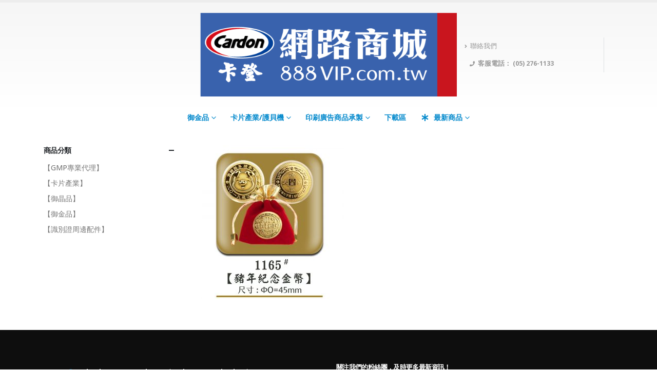

--- FILE ---
content_type: text/html; charset=UTF-8
request_url: https://www.888vip.com.tw/?attachment_id=2202
body_size: 18800
content:
<!DOCTYPE html>
<html dir="ltr" lang="zh-TW">
<head>
	<meta http-equiv="X-UA-Compatible" content="IE=edge" />
	<meta http-equiv="Content-Type" content="text/html; charset=UTF-8" />
	<meta name="viewport" content="width=device-width, initial-scale=1, minimum-scale=1" />

	<link rel="profile" href="https://gmpg.org/xfn/11" />
	<link rel="pingback" href="https://www.888vip.com.tw/xmlrpc.php" />
		<link rel="shortcut icon" href="//www.888vip.com.tw/wp-content/uploads/2021/03/logo-1-32x17-1.png" type="image/x-icon" />
		<link rel="apple-touch-icon" href="//www.888vip.com.tw/wp-content/themes/porto/images/logo/apple-touch-icon.png" />
		<link rel="apple-touch-icon" sizes="120x120" href="//www.888vip.com.tw/wp-content/themes/porto/images/logo/apple-touch-icon_120x120.png" />
		<link rel="apple-touch-icon" sizes="76x76" href="//www.888vip.com.tw/wp-content/themes/porto/images/logo/apple-touch-icon_76x76.png" />
		<link rel="apple-touch-icon" sizes="152x152" href="//www.888vip.com.tw/wp-content/themes/porto/images/logo/apple-touch-icon_152x152.png" />
	<title>1105汪星年紀念金幣 | 卡登實業股份有限公司-雲嘉展示中心</title>

		<!-- All in One SEO 4.2.4 - aioseo.com -->
		<meta name="robots" content="max-image-preview:large" />
		<meta name="google-site-verification" content="R7v4fqQ-Yc1HecZNd8hQOu1SMmqXYJPPN0b-HRagFQo" />
		<link rel="canonical" href="https://www.888vip.com.tw/?attachment_id=2202" />
		<meta name="generator" content="All in One SEO (AIOSEO) 4.2.4 " />
		<script type="application/ld+json" class="aioseo-schema">
			{"@context":"https:\/\/schema.org","@graph":[{"@type":"WebSite","@id":"https:\/\/www.888vip.com.tw\/#website","url":"https:\/\/www.888vip.com.tw\/","name":"\u5361\u767b\u5be6\u696d\u80a1\u4efd\u6709\u9650\u516c\u53f8-\u96f2\u5609\u5c55\u793a\u4e2d\u5fc3","description":"\u60a8\u4e8b\u696d\u7684\u597d\u5925\u4f34\uff01","inLanguage":"zh-TW","publisher":{"@id":"https:\/\/www.888vip.com.tw\/#organization"}},{"@type":"Organization","@id":"https:\/\/www.888vip.com.tw\/#organization","name":"\u5361\u767b\u5be6\u696d\u80a1\u4efd\u6709\u9650\u516c\u53f8-\u96f2\u5609\u5c55\u793a\u4e2d\u5fc3","url":"https:\/\/www.888vip.com.tw\/"},{"@type":"BreadcrumbList","@id":"https:\/\/www.888vip.com.tw\/?attachment_id=2202#breadcrumblist","itemListElement":[{"@type":"ListItem","@id":"https:\/\/www.888vip.com.tw\/#listItem","position":1,"item":{"@type":"WebPage","@id":"https:\/\/www.888vip.com.tw\/","name":"\u4e3b\u9801","description":"\u5361\u767b\u5be6\u696d-\u96f2\u5609\u5c55\u793a\u4e2d\u5fc3(\u5609\u7fa9),\u63d0\u4f9b\u6700\u5c08\u696d\u7684\u5ee3\u544a\u5546\u54c1\u627f\u88fd\u3001\u5361\u65fa\u767c\u5361\u7cfb\u7d71\u3001\u5fa1\u91d1\u54c1\u5c01\u5305\u3001\u8b77\u8c9d\u6a5f\u3001\u81a0\u819c\u3001\u5f69\u8272\u9ec3\u91d1\u7b94\u3001\u68c9\u5e03\u5f69\u8272\u5370\u5237\u3001\u74b0\u4fdd\u63d0\u888b\u3001\u5f69\u8272\u8fb2\u6c11\u66c6\u3001\u7279\u6b8aUV\u5370\u5237\u3001\u6587\u5177\u7528\u54c1\u4ee3\u5de5\u88fd\u9020\u3001\u5ba2\u88fd\u5316\u64b2\u514b\u724c\u3001\u8a9e\u8a00\u5b78\u7fd2\u5361\u3001\u8d85\u5927\u8b77\u8c9d\u5730\u5716\u3001\u9ad8\u54c1\u8cea\u5c01\u5305\u3001\u540d\u689d\u5217\u5370\u3001\u6709\u50f9\u8b49\u5377\u3001\u7d71\u4e00\u767c\u7968\u627f\u5370\u3001\u8edf\u786c\u8b58\u5225\u8b49\u5957\u3001\u540d\u724c\u786c\u593e\u3001\u8b58\u5225\u8b49,\u7b49\u5404\u5f0f\u540d\u7247\u5370\u5237\u53ca\u8a2d\u8a08","url":"https:\/\/www.888vip.com.tw\/"},"nextItem":"https:\/\/www.888vip.com.tw\/?attachment_id=2202#listItem"},{"@type":"ListItem","@id":"https:\/\/www.888vip.com.tw\/?attachment_id=2202#listItem","position":2,"item":{"@type":"WebPage","@id":"https:\/\/www.888vip.com.tw\/?attachment_id=2202","name":"1105\u6c6a\u661f\u5e74\u7d00\u5ff5\u91d1\u5e63","url":"https:\/\/www.888vip.com.tw\/?attachment_id=2202"},"previousItem":"https:\/\/www.888vip.com.tw\/#listItem"}]},{"@type":"Person","@id":"https:\/\/www.888vip.com.tw\/author\/cardon212#author","url":"https:\/\/www.888vip.com.tw\/author\/cardon212","name":"\u694a \u9cf3\u967d","image":{"@type":"ImageObject","@id":"https:\/\/www.888vip.com.tw\/?attachment_id=2202#authorImage","url":"https:\/\/secure.gravatar.com\/avatar\/9607e5051a3b7a5bbd3c74a3982c3778?s=96&d=mm&r=g","width":96,"height":96,"caption":"\u694a \u9cf3\u967d"}},{"@type":"ItemPage","@id":"https:\/\/www.888vip.com.tw\/?attachment_id=2202#itempage","url":"https:\/\/www.888vip.com.tw\/?attachment_id=2202","name":"1105\u6c6a\u661f\u5e74\u7d00\u5ff5\u91d1\u5e63 | \u5361\u767b\u5be6\u696d\u80a1\u4efd\u6709\u9650\u516c\u53f8-\u96f2\u5609\u5c55\u793a\u4e2d\u5fc3","inLanguage":"zh-TW","isPartOf":{"@id":"https:\/\/www.888vip.com.tw\/#website"},"breadcrumb":{"@id":"https:\/\/www.888vip.com.tw\/?attachment_id=2202#breadcrumblist"},"author":"https:\/\/www.888vip.com.tw\/author\/cardon212#author","creator":"https:\/\/www.888vip.com.tw\/author\/cardon212#author","datePublished":"2019-04-09T09:57:10+08:00","dateModified":"2019-04-09T09:57:34+08:00"}]}
		</script>
		<script type="text/javascript" >
			window.ga=window.ga||function(){(ga.q=ga.q||[]).push(arguments)};ga.l=+new Date;
			ga('create', "UA-98819020-1", 'auto');
			ga('send', 'pageview');
		</script>
		<script async src="https://www.google-analytics.com/analytics.js"></script>
		<!-- All in One SEO -->

<link rel='dns-prefetch' href='//www.888vip.com.tw' />
<link rel='dns-prefetch' href='//ajax.googleapis.com' />
<link rel='dns-prefetch' href='//s.w.org' />
<link rel="alternate" type="application/rss+xml" title="訂閱《卡登實業股份有限公司-雲嘉展示中心》&raquo; 資訊提供" href="https://www.888vip.com.tw/feed" />
<link rel="alternate" type="application/rss+xml" title="訂閱《卡登實業股份有限公司-雲嘉展示中心》&raquo; 留言的資訊提供" href="https://www.888vip.com.tw/comments/feed" />
<link rel="alternate" type="application/rss+xml" title="訂閱《卡登實業股份有限公司-雲嘉展示中心 》&raquo;〈1105汪星年紀念金幣〉留言的資訊提供" href="https://www.888vip.com.tw/?attachment_id=2202/feed" />
<script>
window._wpemojiSettings = {"baseUrl":"https:\/\/s.w.org\/images\/core\/emoji\/14.0.0\/72x72\/","ext":".png","svgUrl":"https:\/\/s.w.org\/images\/core\/emoji\/14.0.0\/svg\/","svgExt":".svg","source":{"concatemoji":"https:\/\/www.888vip.com.tw\/wp-includes\/js\/wp-emoji-release.min.js?ver=6.0.11"}};
/*! This file is auto-generated */
!function(e,a,t){var n,r,o,i=a.createElement("canvas"),p=i.getContext&&i.getContext("2d");function s(e,t){var a=String.fromCharCode,e=(p.clearRect(0,0,i.width,i.height),p.fillText(a.apply(this,e),0,0),i.toDataURL());return p.clearRect(0,0,i.width,i.height),p.fillText(a.apply(this,t),0,0),e===i.toDataURL()}function c(e){var t=a.createElement("script");t.src=e,t.defer=t.type="text/javascript",a.getElementsByTagName("head")[0].appendChild(t)}for(o=Array("flag","emoji"),t.supports={everything:!0,everythingExceptFlag:!0},r=0;r<o.length;r++)t.supports[o[r]]=function(e){if(!p||!p.fillText)return!1;switch(p.textBaseline="top",p.font="600 32px Arial",e){case"flag":return s([127987,65039,8205,9895,65039],[127987,65039,8203,9895,65039])?!1:!s([55356,56826,55356,56819],[55356,56826,8203,55356,56819])&&!s([55356,57332,56128,56423,56128,56418,56128,56421,56128,56430,56128,56423,56128,56447],[55356,57332,8203,56128,56423,8203,56128,56418,8203,56128,56421,8203,56128,56430,8203,56128,56423,8203,56128,56447]);case"emoji":return!s([129777,127995,8205,129778,127999],[129777,127995,8203,129778,127999])}return!1}(o[r]),t.supports.everything=t.supports.everything&&t.supports[o[r]],"flag"!==o[r]&&(t.supports.everythingExceptFlag=t.supports.everythingExceptFlag&&t.supports[o[r]]);t.supports.everythingExceptFlag=t.supports.everythingExceptFlag&&!t.supports.flag,t.DOMReady=!1,t.readyCallback=function(){t.DOMReady=!0},t.supports.everything||(n=function(){t.readyCallback()},a.addEventListener?(a.addEventListener("DOMContentLoaded",n,!1),e.addEventListener("load",n,!1)):(e.attachEvent("onload",n),a.attachEvent("onreadystatechange",function(){"complete"===a.readyState&&t.readyCallback()})),(e=t.source||{}).concatemoji?c(e.concatemoji):e.wpemoji&&e.twemoji&&(c(e.twemoji),c(e.wpemoji)))}(window,document,window._wpemojiSettings);
</script>
<style>
img.wp-smiley,
img.emoji {
	display: inline !important;
	border: none !important;
	box-shadow: none !important;
	height: 1em !important;
	width: 1em !important;
	margin: 0 0.07em !important;
	vertical-align: -0.1em !important;
	background: none !important;
	padding: 0 !important;
}
</style>
	<link rel='stylesheet' id='validate-engine-css-css'  href='https://www.888vip.com.tw/wp-content/plugins/wysija-newsletters/css/validationEngine.jquery.css?ver=2.22' media='all' />
<link rel='stylesheet' id='wp-block-library-css'  href='https://www.888vip.com.tw/wp-includes/css/dist/block-library/style.min.css?ver=6.0.11' media='all' />
<style id='wp-block-library-theme-inline-css'>
.wp-block-audio figcaption{color:#555;font-size:13px;text-align:center}.is-dark-theme .wp-block-audio figcaption{color:hsla(0,0%,100%,.65)}.wp-block-code{border:1px solid #ccc;border-radius:4px;font-family:Menlo,Consolas,monaco,monospace;padding:.8em 1em}.wp-block-embed figcaption{color:#555;font-size:13px;text-align:center}.is-dark-theme .wp-block-embed figcaption{color:hsla(0,0%,100%,.65)}.blocks-gallery-caption{color:#555;font-size:13px;text-align:center}.is-dark-theme .blocks-gallery-caption{color:hsla(0,0%,100%,.65)}.wp-block-image figcaption{color:#555;font-size:13px;text-align:center}.is-dark-theme .wp-block-image figcaption{color:hsla(0,0%,100%,.65)}.wp-block-pullquote{border-top:4px solid;border-bottom:4px solid;margin-bottom:1.75em;color:currentColor}.wp-block-pullquote__citation,.wp-block-pullquote cite,.wp-block-pullquote footer{color:currentColor;text-transform:uppercase;font-size:.8125em;font-style:normal}.wp-block-quote{border-left:.25em solid;margin:0 0 1.75em;padding-left:1em}.wp-block-quote cite,.wp-block-quote footer{color:currentColor;font-size:.8125em;position:relative;font-style:normal}.wp-block-quote.has-text-align-right{border-left:none;border-right:.25em solid;padding-left:0;padding-right:1em}.wp-block-quote.has-text-align-center{border:none;padding-left:0}.wp-block-quote.is-large,.wp-block-quote.is-style-large,.wp-block-quote.is-style-plain{border:none}.wp-block-search .wp-block-search__label{font-weight:700}:where(.wp-block-group.has-background){padding:1.25em 2.375em}.wp-block-separator.has-css-opacity{opacity:.4}.wp-block-separator{border:none;border-bottom:2px solid;margin-left:auto;margin-right:auto}.wp-block-separator.has-alpha-channel-opacity{opacity:1}.wp-block-separator:not(.is-style-wide):not(.is-style-dots){width:100px}.wp-block-separator.has-background:not(.is-style-dots){border-bottom:none;height:1px}.wp-block-separator.has-background:not(.is-style-wide):not(.is-style-dots){height:2px}.wp-block-table thead{border-bottom:3px solid}.wp-block-table tfoot{border-top:3px solid}.wp-block-table td,.wp-block-table th{padding:.5em;border:1px solid;word-break:normal}.wp-block-table figcaption{color:#555;font-size:13px;text-align:center}.is-dark-theme .wp-block-table figcaption{color:hsla(0,0%,100%,.65)}.wp-block-video figcaption{color:#555;font-size:13px;text-align:center}.is-dark-theme .wp-block-video figcaption{color:hsla(0,0%,100%,.65)}.wp-block-template-part.has-background{padding:1.25em 2.375em;margin-top:0;margin-bottom:0}
</style>
<link rel='stylesheet' id='wc-blocks-vendors-style-css'  href='https://www.888vip.com.tw/wp-content/plugins/woocommerce/packages/woocommerce-blocks/build/wc-blocks-vendors-style.css?ver=8.0.0' media='all' />
<link rel='stylesheet' id='wc-blocks-style-css'  href='https://www.888vip.com.tw/wp-content/plugins/woocommerce/packages/woocommerce-blocks/build/wc-blocks-style.css?ver=8.0.0' media='all' />
<link rel='stylesheet' id='yith-wcan-shortcodes-css'  href='https://www.888vip.com.tw/wp-content/plugins/yith-woocommerce-ajax-navigation/assets/css/shortcodes.css?ver=4.13.0' media='all' />
<style id='yith-wcan-shortcodes-inline-css'>
:root{
	--yith-wcan-filters_colors_titles: #434343;
	--yith-wcan-filters_colors_background: #FFFFFF;
	--yith-wcan-filters_colors_accent: #A7144C;
	--yith-wcan-filters_colors_accent_r: 167;
	--yith-wcan-filters_colors_accent_g: 20;
	--yith-wcan-filters_colors_accent_b: 76;
	--yith-wcan-color_swatches_border_radius: 100%;
	--yith-wcan-color_swatches_size: 30px;
	--yith-wcan-labels_style_background: #FFFFFF;
	--yith-wcan-labels_style_background_hover: #A7144C;
	--yith-wcan-labels_style_background_active: #A7144C;
	--yith-wcan-labels_style_text: #434343;
	--yith-wcan-labels_style_text_hover: #FFFFFF;
	--yith-wcan-labels_style_text_active: #FFFFFF;
	--yith-wcan-anchors_style_text: #434343;
	--yith-wcan-anchors_style_text_hover: #A7144C;
	--yith-wcan-anchors_style_text_active: #A7144C;
}
</style>
<style id='global-styles-inline-css'>
body{--wp--preset--color--black: #000000;--wp--preset--color--cyan-bluish-gray: #abb8c3;--wp--preset--color--white: #ffffff;--wp--preset--color--pale-pink: #f78da7;--wp--preset--color--vivid-red: #cf2e2e;--wp--preset--color--luminous-vivid-orange: #ff6900;--wp--preset--color--luminous-vivid-amber: #fcb900;--wp--preset--color--light-green-cyan: #7bdcb5;--wp--preset--color--vivid-green-cyan: #00d084;--wp--preset--color--pale-cyan-blue: #8ed1fc;--wp--preset--color--vivid-cyan-blue: #0693e3;--wp--preset--color--vivid-purple: #9b51e0;--wp--preset--color--primary: #0088cc;--wp--preset--color--secondary: #e36159;--wp--preset--color--tertiary: #2baab1;--wp--preset--color--quaternary: #383f48;--wp--preset--color--dark: #2e353e;--wp--preset--color--light: #ffffff;--wp--preset--gradient--vivid-cyan-blue-to-vivid-purple: linear-gradient(135deg,rgba(6,147,227,1) 0%,rgb(155,81,224) 100%);--wp--preset--gradient--light-green-cyan-to-vivid-green-cyan: linear-gradient(135deg,rgb(122,220,180) 0%,rgb(0,208,130) 100%);--wp--preset--gradient--luminous-vivid-amber-to-luminous-vivid-orange: linear-gradient(135deg,rgba(252,185,0,1) 0%,rgba(255,105,0,1) 100%);--wp--preset--gradient--luminous-vivid-orange-to-vivid-red: linear-gradient(135deg,rgba(255,105,0,1) 0%,rgb(207,46,46) 100%);--wp--preset--gradient--very-light-gray-to-cyan-bluish-gray: linear-gradient(135deg,rgb(238,238,238) 0%,rgb(169,184,195) 100%);--wp--preset--gradient--cool-to-warm-spectrum: linear-gradient(135deg,rgb(74,234,220) 0%,rgb(151,120,209) 20%,rgb(207,42,186) 40%,rgb(238,44,130) 60%,rgb(251,105,98) 80%,rgb(254,248,76) 100%);--wp--preset--gradient--blush-light-purple: linear-gradient(135deg,rgb(255,206,236) 0%,rgb(152,150,240) 100%);--wp--preset--gradient--blush-bordeaux: linear-gradient(135deg,rgb(254,205,165) 0%,rgb(254,45,45) 50%,rgb(107,0,62) 100%);--wp--preset--gradient--luminous-dusk: linear-gradient(135deg,rgb(255,203,112) 0%,rgb(199,81,192) 50%,rgb(65,88,208) 100%);--wp--preset--gradient--pale-ocean: linear-gradient(135deg,rgb(255,245,203) 0%,rgb(182,227,212) 50%,rgb(51,167,181) 100%);--wp--preset--gradient--electric-grass: linear-gradient(135deg,rgb(202,248,128) 0%,rgb(113,206,126) 100%);--wp--preset--gradient--midnight: linear-gradient(135deg,rgb(2,3,129) 0%,rgb(40,116,252) 100%);--wp--preset--duotone--dark-grayscale: url('#wp-duotone-dark-grayscale');--wp--preset--duotone--grayscale: url('#wp-duotone-grayscale');--wp--preset--duotone--purple-yellow: url('#wp-duotone-purple-yellow');--wp--preset--duotone--blue-red: url('#wp-duotone-blue-red');--wp--preset--duotone--midnight: url('#wp-duotone-midnight');--wp--preset--duotone--magenta-yellow: url('#wp-duotone-magenta-yellow');--wp--preset--duotone--purple-green: url('#wp-duotone-purple-green');--wp--preset--duotone--blue-orange: url('#wp-duotone-blue-orange');--wp--preset--font-size--small: 13px;--wp--preset--font-size--medium: 20px;--wp--preset--font-size--large: 36px;--wp--preset--font-size--x-large: 42px;}.has-black-color{color: var(--wp--preset--color--black) !important;}.has-cyan-bluish-gray-color{color: var(--wp--preset--color--cyan-bluish-gray) !important;}.has-white-color{color: var(--wp--preset--color--white) !important;}.has-pale-pink-color{color: var(--wp--preset--color--pale-pink) !important;}.has-vivid-red-color{color: var(--wp--preset--color--vivid-red) !important;}.has-luminous-vivid-orange-color{color: var(--wp--preset--color--luminous-vivid-orange) !important;}.has-luminous-vivid-amber-color{color: var(--wp--preset--color--luminous-vivid-amber) !important;}.has-light-green-cyan-color{color: var(--wp--preset--color--light-green-cyan) !important;}.has-vivid-green-cyan-color{color: var(--wp--preset--color--vivid-green-cyan) !important;}.has-pale-cyan-blue-color{color: var(--wp--preset--color--pale-cyan-blue) !important;}.has-vivid-cyan-blue-color{color: var(--wp--preset--color--vivid-cyan-blue) !important;}.has-vivid-purple-color{color: var(--wp--preset--color--vivid-purple) !important;}.has-black-background-color{background-color: var(--wp--preset--color--black) !important;}.has-cyan-bluish-gray-background-color{background-color: var(--wp--preset--color--cyan-bluish-gray) !important;}.has-white-background-color{background-color: var(--wp--preset--color--white) !important;}.has-pale-pink-background-color{background-color: var(--wp--preset--color--pale-pink) !important;}.has-vivid-red-background-color{background-color: var(--wp--preset--color--vivid-red) !important;}.has-luminous-vivid-orange-background-color{background-color: var(--wp--preset--color--luminous-vivid-orange) !important;}.has-luminous-vivid-amber-background-color{background-color: var(--wp--preset--color--luminous-vivid-amber) !important;}.has-light-green-cyan-background-color{background-color: var(--wp--preset--color--light-green-cyan) !important;}.has-vivid-green-cyan-background-color{background-color: var(--wp--preset--color--vivid-green-cyan) !important;}.has-pale-cyan-blue-background-color{background-color: var(--wp--preset--color--pale-cyan-blue) !important;}.has-vivid-cyan-blue-background-color{background-color: var(--wp--preset--color--vivid-cyan-blue) !important;}.has-vivid-purple-background-color{background-color: var(--wp--preset--color--vivid-purple) !important;}.has-black-border-color{border-color: var(--wp--preset--color--black) !important;}.has-cyan-bluish-gray-border-color{border-color: var(--wp--preset--color--cyan-bluish-gray) !important;}.has-white-border-color{border-color: var(--wp--preset--color--white) !important;}.has-pale-pink-border-color{border-color: var(--wp--preset--color--pale-pink) !important;}.has-vivid-red-border-color{border-color: var(--wp--preset--color--vivid-red) !important;}.has-luminous-vivid-orange-border-color{border-color: var(--wp--preset--color--luminous-vivid-orange) !important;}.has-luminous-vivid-amber-border-color{border-color: var(--wp--preset--color--luminous-vivid-amber) !important;}.has-light-green-cyan-border-color{border-color: var(--wp--preset--color--light-green-cyan) !important;}.has-vivid-green-cyan-border-color{border-color: var(--wp--preset--color--vivid-green-cyan) !important;}.has-pale-cyan-blue-border-color{border-color: var(--wp--preset--color--pale-cyan-blue) !important;}.has-vivid-cyan-blue-border-color{border-color: var(--wp--preset--color--vivid-cyan-blue) !important;}.has-vivid-purple-border-color{border-color: var(--wp--preset--color--vivid-purple) !important;}.has-vivid-cyan-blue-to-vivid-purple-gradient-background{background: var(--wp--preset--gradient--vivid-cyan-blue-to-vivid-purple) !important;}.has-light-green-cyan-to-vivid-green-cyan-gradient-background{background: var(--wp--preset--gradient--light-green-cyan-to-vivid-green-cyan) !important;}.has-luminous-vivid-amber-to-luminous-vivid-orange-gradient-background{background: var(--wp--preset--gradient--luminous-vivid-amber-to-luminous-vivid-orange) !important;}.has-luminous-vivid-orange-to-vivid-red-gradient-background{background: var(--wp--preset--gradient--luminous-vivid-orange-to-vivid-red) !important;}.has-very-light-gray-to-cyan-bluish-gray-gradient-background{background: var(--wp--preset--gradient--very-light-gray-to-cyan-bluish-gray) !important;}.has-cool-to-warm-spectrum-gradient-background{background: var(--wp--preset--gradient--cool-to-warm-spectrum) !important;}.has-blush-light-purple-gradient-background{background: var(--wp--preset--gradient--blush-light-purple) !important;}.has-blush-bordeaux-gradient-background{background: var(--wp--preset--gradient--blush-bordeaux) !important;}.has-luminous-dusk-gradient-background{background: var(--wp--preset--gradient--luminous-dusk) !important;}.has-pale-ocean-gradient-background{background: var(--wp--preset--gradient--pale-ocean) !important;}.has-electric-grass-gradient-background{background: var(--wp--preset--gradient--electric-grass) !important;}.has-midnight-gradient-background{background: var(--wp--preset--gradient--midnight) !important;}.has-small-font-size{font-size: var(--wp--preset--font-size--small) !important;}.has-medium-font-size{font-size: var(--wp--preset--font-size--medium) !important;}.has-large-font-size{font-size: var(--wp--preset--font-size--large) !important;}.has-x-large-font-size{font-size: var(--wp--preset--font-size--x-large) !important;}
</style>
<link rel='stylesheet' id='contact-form-7-css'  href='https://www.888vip.com.tw/wp-content/plugins/contact-form-7/includes/css/styles.css?ver=5.6.2' media='all' />
<style id='woocommerce-inline-inline-css'>
.woocommerce form .form-row .required { visibility: visible; }
</style>
<link rel='stylesheet' id='yith_wcas_frontend-css'  href='https://www.888vip.com.tw/wp-content/plugins/yith-woocommerce-ajax-search/assets/css/yith_wcas_ajax_search.css?ver=1.22.2' media='all' />
<link rel='stylesheet' id='bsf-Defaults-css'  href='https://www.888vip.com.tw/wp-content/uploads/smile_fonts/Defaults/Defaults.css?ver=3.19.4' media='all' />
<link rel='stylesheet' id='porto-css-vars-css'  href='https://www.888vip.com.tw/wp-content/uploads/porto_styles/theme_css_vars.css?ver=6.4.0' media='all' />
<link rel='stylesheet' id='js_composer_front-css'  href='https://www.888vip.com.tw/wp-content/plugins/js_composer/assets/css/js_composer.min.css?ver=6.7.0' media='all' />
<link rel='stylesheet' id='ultimate-style-min-css'  href='https://www.888vip.com.tw/wp-content/plugins/Ultimate_VC_Addons/assets/min-css/ultimate.min.css?ver=3.19.4' media='all' />
<link rel='stylesheet' id='bootstrap-css'  href='https://www.888vip.com.tw/wp-content/uploads/porto_styles/bootstrap.css?ver=6.4.0' media='all' />
<link rel='stylesheet' id='porto-plugins-css'  href='https://www.888vip.com.tw/wp-content/themes/porto/css/plugins.css?ver=6.4.0' media='all' />
<link rel='stylesheet' id='porto-theme-css'  href='https://www.888vip.com.tw/wp-content/themes/porto/css/theme.css?ver=6.4.0' media='all' />
<link rel='stylesheet' id='porto-shortcodes-css'  href='https://www.888vip.com.tw/wp-content/uploads/porto_styles/shortcodes.css?ver=6.4.0' media='all' />
<link rel='stylesheet' id='porto-theme-shop-css'  href='https://www.888vip.com.tw/wp-content/themes/porto/css/theme_shop.css?ver=6.4.0' media='all' />
<link rel='stylesheet' id='porto-theme-wpb-css'  href='https://www.888vip.com.tw/wp-content/themes/porto/css/theme_wpb.css?ver=6.4.0' media='all' />
<link rel='stylesheet' id='porto-theme-radius-css'  href='https://www.888vip.com.tw/wp-content/themes/porto/css/theme_radius.css?ver=6.4.0' media='all' />
<link rel='stylesheet' id='porto-dynamic-style-css'  href='https://www.888vip.com.tw/wp-content/uploads/porto_styles/dynamic_style.css?ver=6.4.0' media='all' />
<link rel='stylesheet' id='porto-account-login-style-css'  href='https://www.888vip.com.tw/wp-content/themes/porto/css/theme/shop/login-style/account-login.css?ver=6.4.0' media='all' />
<link rel='stylesheet' id='porto-style-css'  href='https://www.888vip.com.tw/wp-content/themes/porto/style.css?ver=6.4.0' media='all' />
<style id='porto-style-inline-css'>
.side-header-narrow-bar-logo{max-width:500px}#header,.sticky-header .header-main.sticky{border-top:5px solid #ededed}@media (min-width:992px){}.page-top .page-title-wrap{line-height:0}.page-top .page-title:not(.b-none):after{content:'';position:absolute;width:100%;left:0;border-bottom:5px solid var(--porto-primary-color);bottom:-17px}body.single-product .page-top .breadcrumbs-wrap{padding-right:55px}#login-form-popup{max-width:480px}
</style>
<script src='https://www.888vip.com.tw/wp-includes/js/jquery/jquery.min.js?ver=3.6.0' id='jquery-core-js'></script>
<script src='https://www.888vip.com.tw/wp-includes/js/jquery/jquery-migrate.min.js?ver=3.3.2' id='jquery-migrate-js'></script>
<script src='https://www.888vip.com.tw/wp-content/plugins/revslider/public/assets/js/rbtools.min.js?ver=6.5.11' async id='tp-tools-js'></script>
<script src='https://www.888vip.com.tw/wp-content/plugins/revslider/public/assets/js/rs6.min.js?ver=6.5.11' async id='revmin-js'></script>
<script src='https://www.888vip.com.tw/wp-content/plugins/woocommerce/assets/js/jquery-blockui/jquery.blockUI.min.js?ver=2.7.0-wc.6.8.0' id='jquery-blockui-js'></script>
<script id='wc-add-to-cart-js-extra'>
var wc_add_to_cart_params = {"ajax_url":"\/wp-admin\/admin-ajax.php","wc_ajax_url":"\/?wc-ajax=%%endpoint%%","i18n_view_cart":"\u67e5\u770b\u8cfc\u7269\u8eca","cart_url":"https:\/\/www.888vip.com.tw\/cart-2","is_cart":"","cart_redirect_after_add":"no"};
</script>
<script src='https://www.888vip.com.tw/wp-content/plugins/woocommerce/assets/js/frontend/add-to-cart.min.js?ver=6.8.0' id='wc-add-to-cart-js'></script>
<script src='https://www.888vip.com.tw/wp-content/plugins/js_composer/assets/js/vendors/woocommerce-add-to-cart.js?ver=6.7.0' id='vc_woocommerce-add-to-cart-js-js'></script>
<script src='https://www.888vip.com.tw/wp-includes/js/jquery/ui/core.min.js?ver=1.13.1' id='jquery-ui-core-js'></script>
<script src='https://www.888vip.com.tw/wp-content/plugins/Ultimate_VC_Addons/assets/min-js/ultimate.min.js?ver=3.19.4' id='ultimate-script-js'></script>
<link rel="https://api.w.org/" href="https://www.888vip.com.tw/wp-json/" /><link rel="alternate" type="application/json" href="https://www.888vip.com.tw/wp-json/wp/v2/media/2202" /><link rel="EditURI" type="application/rsd+xml" title="RSD" href="https://www.888vip.com.tw/xmlrpc.php?rsd" />
<link rel="wlwmanifest" type="application/wlwmanifest+xml" href="https://www.888vip.com.tw/wp-includes/wlwmanifest.xml" /> 
<meta name="generator" content="WordPress 6.0.11" />
<meta name="generator" content="WooCommerce 6.8.0" />
<link rel='shortlink' href='https://www.888vip.com.tw/?p=2202' />
<link rel="alternate" type="application/json+oembed" href="https://www.888vip.com.tw/wp-json/oembed/1.0/embed?url=https%3A%2F%2Fwww.888vip.com.tw%2F%3Fattachment_id%3D2202" />
<link rel="alternate" type="text/xml+oembed" href="https://www.888vip.com.tw/wp-json/oembed/1.0/embed?url=https%3A%2F%2Fwww.888vip.com.tw%2F%3Fattachment_id%3D2202&#038;format=xml" />
		<script type="text/javascript">
		WebFontConfig = {
			google: { families: [ 'Open+Sans:300,400,500,600,700,800','Shadows+Into+Light:400,700','Playfair+Display:400,700' ] }
		};
		(function(d) {
			var wf = d.createElement('script'), s = d.scripts[0];
			wf.src = 'https://www.888vip.com.tw/wp-content/themes/porto/js/libs/webfont.js';
			wf.async = true;
			s.parentNode.insertBefore(wf, s);
		})(document);</script>
			<noscript><style>.woocommerce-product-gallery{ opacity: 1 !important; }</style></noscript>
	<meta name="generator" content="Powered by WPBakery Page Builder - drag and drop page builder for WordPress."/>
<meta name="generator" content="Powered by Slider Revolution 6.5.11 - responsive, Mobile-Friendly Slider Plugin for WordPress with comfortable drag and drop interface." />
<link rel="icon" href="https://www.888vip.com.tw/wp-content/uploads/2019/06/cropped-logo-1-32x32.png" sizes="32x32" />
<link rel="icon" href="https://www.888vip.com.tw/wp-content/uploads/2019/06/cropped-logo-1-192x192.png" sizes="192x192" />
<link rel="apple-touch-icon" href="https://www.888vip.com.tw/wp-content/uploads/2019/06/cropped-logo-1-180x180.png" />
<meta name="msapplication-TileImage" content="https://www.888vip.com.tw/wp-content/uploads/2019/06/cropped-logo-1-270x270.png" />
<script type="text/javascript">function setREVStartSize(e){
			//window.requestAnimationFrame(function() {				 
				window.RSIW = window.RSIW===undefined ? window.innerWidth : window.RSIW;	
				window.RSIH = window.RSIH===undefined ? window.innerHeight : window.RSIH;	
				try {								
					var pw = document.getElementById(e.c).parentNode.offsetWidth,
						newh;
					pw = pw===0 || isNaN(pw) ? window.RSIW : pw;
					e.tabw = e.tabw===undefined ? 0 : parseInt(e.tabw);
					e.thumbw = e.thumbw===undefined ? 0 : parseInt(e.thumbw);
					e.tabh = e.tabh===undefined ? 0 : parseInt(e.tabh);
					e.thumbh = e.thumbh===undefined ? 0 : parseInt(e.thumbh);
					e.tabhide = e.tabhide===undefined ? 0 : parseInt(e.tabhide);
					e.thumbhide = e.thumbhide===undefined ? 0 : parseInt(e.thumbhide);
					e.mh = e.mh===undefined || e.mh=="" || e.mh==="auto" ? 0 : parseInt(e.mh,0);		
					if(e.layout==="fullscreen" || e.l==="fullscreen") 						
						newh = Math.max(e.mh,window.RSIH);					
					else{					
						e.gw = Array.isArray(e.gw) ? e.gw : [e.gw];
						for (var i in e.rl) if (e.gw[i]===undefined || e.gw[i]===0) e.gw[i] = e.gw[i-1];					
						e.gh = e.el===undefined || e.el==="" || (Array.isArray(e.el) && e.el.length==0)? e.gh : e.el;
						e.gh = Array.isArray(e.gh) ? e.gh : [e.gh];
						for (var i in e.rl) if (e.gh[i]===undefined || e.gh[i]===0) e.gh[i] = e.gh[i-1];
											
						var nl = new Array(e.rl.length),
							ix = 0,						
							sl;					
						e.tabw = e.tabhide>=pw ? 0 : e.tabw;
						e.thumbw = e.thumbhide>=pw ? 0 : e.thumbw;
						e.tabh = e.tabhide>=pw ? 0 : e.tabh;
						e.thumbh = e.thumbhide>=pw ? 0 : e.thumbh;					
						for (var i in e.rl) nl[i] = e.rl[i]<window.RSIW ? 0 : e.rl[i];
						sl = nl[0];									
						for (var i in nl) if (sl>nl[i] && nl[i]>0) { sl = nl[i]; ix=i;}															
						var m = pw>(e.gw[ix]+e.tabw+e.thumbw) ? 1 : (pw-(e.tabw+e.thumbw)) / (e.gw[ix]);					
						newh =  (e.gh[ix] * m) + (e.tabh + e.thumbh);
					}
					var el = document.getElementById(e.c);
					if (el!==null && el) el.style.height = newh+"px";					
					el = document.getElementById(e.c+"_wrapper");
					if (el!==null && el) {
						el.style.height = newh+"px";
						el.style.display = "block";
					}
				} catch(e){
					console.log("Failure at Presize of Slider:" + e)
				}					   
			//});
		  };</script>
<noscript><style> .wpb_animate_when_almost_visible { opacity: 1; }</style></noscript></head>
<body class="attachment attachment-template-default single single-attachment postid-2202 attachmentid-2202 attachment-jpeg wp-embed-responsive theme-porto woocommerce-no-js yith-wcan-free porto-rounded porto-breadcrumbs-bb login-popup full blog-1 wpb-js-composer js-comp-ver-6.7.0 vc_responsive">
<svg xmlns="http://www.w3.org/2000/svg" viewBox="0 0 0 0" width="0" height="0" focusable="false" role="none" style="visibility: hidden; position: absolute; left: -9999px; overflow: hidden;" ><defs><filter id="wp-duotone-dark-grayscale"><feColorMatrix color-interpolation-filters="sRGB" type="matrix" values=" .299 .587 .114 0 0 .299 .587 .114 0 0 .299 .587 .114 0 0 .299 .587 .114 0 0 " /><feComponentTransfer color-interpolation-filters="sRGB" ><feFuncR type="table" tableValues="0 0.49803921568627" /><feFuncG type="table" tableValues="0 0.49803921568627" /><feFuncB type="table" tableValues="0 0.49803921568627" /><feFuncA type="table" tableValues="1 1" /></feComponentTransfer><feComposite in2="SourceGraphic" operator="in" /></filter></defs></svg><svg xmlns="http://www.w3.org/2000/svg" viewBox="0 0 0 0" width="0" height="0" focusable="false" role="none" style="visibility: hidden; position: absolute; left: -9999px; overflow: hidden;" ><defs><filter id="wp-duotone-grayscale"><feColorMatrix color-interpolation-filters="sRGB" type="matrix" values=" .299 .587 .114 0 0 .299 .587 .114 0 0 .299 .587 .114 0 0 .299 .587 .114 0 0 " /><feComponentTransfer color-interpolation-filters="sRGB" ><feFuncR type="table" tableValues="0 1" /><feFuncG type="table" tableValues="0 1" /><feFuncB type="table" tableValues="0 1" /><feFuncA type="table" tableValues="1 1" /></feComponentTransfer><feComposite in2="SourceGraphic" operator="in" /></filter></defs></svg><svg xmlns="http://www.w3.org/2000/svg" viewBox="0 0 0 0" width="0" height="0" focusable="false" role="none" style="visibility: hidden; position: absolute; left: -9999px; overflow: hidden;" ><defs><filter id="wp-duotone-purple-yellow"><feColorMatrix color-interpolation-filters="sRGB" type="matrix" values=" .299 .587 .114 0 0 .299 .587 .114 0 0 .299 .587 .114 0 0 .299 .587 .114 0 0 " /><feComponentTransfer color-interpolation-filters="sRGB" ><feFuncR type="table" tableValues="0.54901960784314 0.98823529411765" /><feFuncG type="table" tableValues="0 1" /><feFuncB type="table" tableValues="0.71764705882353 0.25490196078431" /><feFuncA type="table" tableValues="1 1" /></feComponentTransfer><feComposite in2="SourceGraphic" operator="in" /></filter></defs></svg><svg xmlns="http://www.w3.org/2000/svg" viewBox="0 0 0 0" width="0" height="0" focusable="false" role="none" style="visibility: hidden; position: absolute; left: -9999px; overflow: hidden;" ><defs><filter id="wp-duotone-blue-red"><feColorMatrix color-interpolation-filters="sRGB" type="matrix" values=" .299 .587 .114 0 0 .299 .587 .114 0 0 .299 .587 .114 0 0 .299 .587 .114 0 0 " /><feComponentTransfer color-interpolation-filters="sRGB" ><feFuncR type="table" tableValues="0 1" /><feFuncG type="table" tableValues="0 0.27843137254902" /><feFuncB type="table" tableValues="0.5921568627451 0.27843137254902" /><feFuncA type="table" tableValues="1 1" /></feComponentTransfer><feComposite in2="SourceGraphic" operator="in" /></filter></defs></svg><svg xmlns="http://www.w3.org/2000/svg" viewBox="0 0 0 0" width="0" height="0" focusable="false" role="none" style="visibility: hidden; position: absolute; left: -9999px; overflow: hidden;" ><defs><filter id="wp-duotone-midnight"><feColorMatrix color-interpolation-filters="sRGB" type="matrix" values=" .299 .587 .114 0 0 .299 .587 .114 0 0 .299 .587 .114 0 0 .299 .587 .114 0 0 " /><feComponentTransfer color-interpolation-filters="sRGB" ><feFuncR type="table" tableValues="0 0" /><feFuncG type="table" tableValues="0 0.64705882352941" /><feFuncB type="table" tableValues="0 1" /><feFuncA type="table" tableValues="1 1" /></feComponentTransfer><feComposite in2="SourceGraphic" operator="in" /></filter></defs></svg><svg xmlns="http://www.w3.org/2000/svg" viewBox="0 0 0 0" width="0" height="0" focusable="false" role="none" style="visibility: hidden; position: absolute; left: -9999px; overflow: hidden;" ><defs><filter id="wp-duotone-magenta-yellow"><feColorMatrix color-interpolation-filters="sRGB" type="matrix" values=" .299 .587 .114 0 0 .299 .587 .114 0 0 .299 .587 .114 0 0 .299 .587 .114 0 0 " /><feComponentTransfer color-interpolation-filters="sRGB" ><feFuncR type="table" tableValues="0.78039215686275 1" /><feFuncG type="table" tableValues="0 0.94901960784314" /><feFuncB type="table" tableValues="0.35294117647059 0.47058823529412" /><feFuncA type="table" tableValues="1 1" /></feComponentTransfer><feComposite in2="SourceGraphic" operator="in" /></filter></defs></svg><svg xmlns="http://www.w3.org/2000/svg" viewBox="0 0 0 0" width="0" height="0" focusable="false" role="none" style="visibility: hidden; position: absolute; left: -9999px; overflow: hidden;" ><defs><filter id="wp-duotone-purple-green"><feColorMatrix color-interpolation-filters="sRGB" type="matrix" values=" .299 .587 .114 0 0 .299 .587 .114 0 0 .299 .587 .114 0 0 .299 .587 .114 0 0 " /><feComponentTransfer color-interpolation-filters="sRGB" ><feFuncR type="table" tableValues="0.65098039215686 0.40392156862745" /><feFuncG type="table" tableValues="0 1" /><feFuncB type="table" tableValues="0.44705882352941 0.4" /><feFuncA type="table" tableValues="1 1" /></feComponentTransfer><feComposite in2="SourceGraphic" operator="in" /></filter></defs></svg><svg xmlns="http://www.w3.org/2000/svg" viewBox="0 0 0 0" width="0" height="0" focusable="false" role="none" style="visibility: hidden; position: absolute; left: -9999px; overflow: hidden;" ><defs><filter id="wp-duotone-blue-orange"><feColorMatrix color-interpolation-filters="sRGB" type="matrix" values=" .299 .587 .114 0 0 .299 .587 .114 0 0 .299 .587 .114 0 0 .299 .587 .114 0 0 " /><feComponentTransfer color-interpolation-filters="sRGB" ><feFuncR type="table" tableValues="0.098039215686275 1" /><feFuncG type="table" tableValues="0 0.66274509803922" /><feFuncB type="table" tableValues="0.84705882352941 0.41960784313725" /><feFuncA type="table" tableValues="1 1" /></feComponentTransfer><feComposite in2="SourceGraphic" operator="in" /></filter></defs></svg>
	<div class="page-wrapper"><!-- page wrapper -->
		
								<!-- header wrapper -->
			<div class="header-wrapper">
								<header id="header" class="header-separate header-4 logo-center sticky-menu-header">
	
	<div class="header-main">
		<div class="container">
			<div class="header-left">
								<a class="mobile-toggle" href="#" aria-label="Mobile Menu"><i class="fas fa-bars"></i></a>
			</div>
			<div class="header-center">
						<div class="logo">
		<a href="https://www.888vip.com.tw/" title="卡登實業股份有限公司-雲嘉展示中心 - 您事業的好夥伴！"  rel="home">
		<img class="img-responsive standard-logo retina-logo" width="600" height="196" src="//www.888vip.com.tw/wp-content/uploads/2017/01/logo.png" alt="卡登實業股份有限公司-雲嘉展示中心" />	</a>
			</div>
					</div>
			<div class="header-right">
				<div>
					<div class="header-contact"><ul class="nav nav-pills nav-top">
	<li>
		<a href="https://www.888vip.com.tw/contact-us/" target="_blank"><i class="fa fa-angle-right"></i>聯絡我們</a> 
	</li>
	<li class="phone">
		<span><i class="fa fa-phone"></i><strong>客服電話： (05) 276-1133</strong></span></div>				</div>

				
			</div>
		</div>
		
<div id="nav-panel">
	<div class="container">
		<div class="mobile-nav-wrap">
		<div class="menu-wrap"><ul id="menu-%e5%8d%a1%e7%99%bb%e9%81%b8%e5%96%ae" class="mobile-menu accordion-menu"><li id="accordion-menu-item-736" class="menu-item menu-item-type-custom menu-item-object-custom menu-item-has-children has-sub"><a class="nolink" href="#">御金品</a>
<span class="arrow"></span><ul class="sub-menu">
	<li id="accordion-menu-item-709" class="menu-item menu-item-type-custom menu-item-object-custom menu-item-has-children has-sub"><a href="https://www.888vip.com.tw/product-category/1/">【御金品】</a><div class="menu-block menu-block-after"><div class="porto-block"><div class="vc_row wpb_row row top-row"><div class="vc_column_container col-md-12"><div class="wpb_wrapper vc_column-inner">
	<div class="wpb_single_image wpb_content_element vc_align_left">
		<div class="wpb_wrapper">
			
			<a href="https://www.888vip.com.tw/product-category/1" target="_self"><div class="vc_single_image-wrapper   vc_box_border_grey"><img class="vc_single_image-img " src="https://www.888vip.com.tw/wp-content/uploads/2017/02/B5-190x80.png" width="190" height="80" alt="" title="" /></div></a>
		</div>
	</div>
</div></div></div></div></div>
	<span class="arrow"></span><ul class="sub-menu">
		<li id="accordion-menu-item-719" class="menu-item menu-item-type-custom menu-item-object-custom"><a href="https://www.888vip.com.tw/product-category/1/1-1"><i class="fa fa-chevron-right"></i>金品迎春系列</a></li>
		<li id="accordion-menu-item-724" class="menu-item menu-item-type-custom menu-item-object-custom"><a href="https://www.888vip.com.tw/product-category/1/1-2"><i class="fa fa-chevron-right"></i>好神好運系列</a></li>
		<li id="accordion-menu-item-726" class="menu-item menu-item-type-custom menu-item-object-custom"><a href="https://www.888vip.com.tw/product-category/1/1-3"><i class="fa fa-chevron-right"></i>宗教結緣品系列</a></li>
		<li id="accordion-menu-item-727" class="menu-item menu-item-type-custom menu-item-object-custom"><a href="https://www.888vip.com.tw/product-category/1/1-4"><i class="fa fa-chevron-right"></i>黃金箔獎牌/賀匾系列</a></li>
	</ul>
</li>
	<li id="accordion-menu-item-708" class="menu-item menu-item-type-custom menu-item-object-custom menu-item-has-children has-sub"><a href="https://www.888vip.com.tw/product-category/2">【御晶品】</a><div class="menu-block menu-block-after"><div class="porto-block"><div class="vc_row wpb_row row top-row"><div class="vc_column_container col-md-12"><div class="wpb_wrapper vc_column-inner">
	<div class="wpb_single_image wpb_content_element vc_align_left">
		<div class="wpb_wrapper">
			
			<a href="https://www.888vip.com.tw/product-category/2" target="_self"><div class="vc_single_image-wrapper   vc_box_border_grey"><img class="vc_single_image-img " src="https://www.888vip.com.tw/wp-content/uploads/2017/02/B6-190x80.png" width="190" height="80" alt="" title="" /></div></a>
		</div>
	</div>
</div></div></div></div></div>
	<span class="arrow"></span><ul class="sub-menu">
		<li id="accordion-menu-item-999" class="menu-item menu-item-type-custom menu-item-object-custom"><a href="https://www.888vip.com.tw/product-category/2/2-1"><i class="fa fa-chevron-right"></i>水晶雷雕/彩晶獎盃</a></li>
		<li id="accordion-menu-item-1000" class="menu-item menu-item-type-custom menu-item-object-custom"><a href="https://www.888vip.com.tw/product-category/2/2-2"><i class="fa fa-chevron-right"></i>水晶雷雕獎座</a></li>
		<li id="accordion-menu-item-1001" class="menu-item menu-item-type-custom menu-item-object-custom"><a href="https://www.888vip.com.tw/product-category/2/2-3"><i class="fa fa-chevron-right"></i>彩晶獎座</a></li>
		<li id="accordion-menu-item-1002" class="menu-item menu-item-type-custom menu-item-object-custom"><a href="https://www.888vip.com.tw/product-category/2/2-4"><i class="fa fa-chevron-right"></i>水晶雷雕/彩晶桌飾</a></li>
	</ul>
</li>
	<li id="accordion-menu-item-1094" class="menu-item menu-item-type-custom menu-item-object-custom hidden-item"><div class="menu-block menu-block-after"><div class="porto-block"><div class="vc_row wpb_row row top-row ads-container menu-ads-container"><div class="vc_column_container col-md-4"><div class="wpb_wrapper vc_column-inner"><div class="aio-icon-component    style_1"><div id="Info-box-wrap-6502" class="aio-icon-box left-icon" style=""  ><div class="aio-icon-left"><div class="ult-just-icon-wrapper  "><div class="align-icon" style="text-align:center;">
<div class="aio-icon none "  style="color:#000000;font-size:32px;display:inline-block;">
	<i class="Defaults-truck"></i>
</div></div></div></div><div class="aio-ibd-block"><div class="aio-icon-header" ><h3 class="aio-icon-title ult-responsive"  data-ultimate-target='#Info-box-wrap-6502 .aio-icon-title'  data-responsive-json-new='{"font-size":"desktop:15px;","line-height":""}'  style="font-family:&#039;Open Sans&#039;;font-weight:600;color:#333333;">消費滿$888，全省免運費</h3></div> <!-- header --><div class="aio-icon-description ult-responsive"  data-ultimate-target='#Info-box-wrap-6502 .aio-icon-description'  data-responsive-json-new='{"font-size":"desktop:12px;","line-height":""}'  style="color:#333333;">限台灣本島、離島運費另計</div> <!-- description --></div> <!-- aio-ibd-block --></div> <!-- aio-icon-box --></div> <!-- aio-icon-component --></div></div><div class="vc_column_container col-md-4"><div class="wpb_wrapper vc_column-inner"><div class="aio-icon-component    style_1"><div id="Info-box-wrap-9555" class="aio-icon-box left-icon" style=""  ><div class="aio-icon-left"><div class="ult-just-icon-wrapper  "><div class="align-icon" style="text-align:center;">
<div class="aio-icon none "  style="color:#000000;font-size:32px;display:inline-block;">
	<i class="Defaults-flag"></i>
</div></div></div></div><div class="aio-ibd-block"><div class="aio-icon-header" ><h3 class="aio-icon-title ult-responsive"  data-ultimate-target='#Info-box-wrap-9555 .aio-icon-title'  data-responsive-json-new='{"font-size":"desktop:15px;","line-height":""}'  style="font-family:&#039;Open Sans&#039;;font-weight:600;color:#333333;">客製化商品，為您量身訂製！</h3></div> <!-- header --><div class="aio-icon-description ult-responsive"  data-ultimate-target='#Info-box-wrap-9555 .aio-icon-description'  data-responsive-json-new='{"font-size":"desktop:12px;","line-height":""}'  style="color:#333333;">【設計】 → 【印刷】 → 【承製 】→ 【一貫作業廠】</div> <!-- description --></div> <!-- aio-ibd-block --></div> <!-- aio-icon-box --></div> <!-- aio-icon-component --></div></div><div class="vc_column_container col-md-4"><div class="wpb_wrapper vc_column-inner"><div class="aio-icon-component    style_1"><div id="Info-box-wrap-5714" class="aio-icon-box left-icon" style=""  ><div class="aio-icon-left"><div class="ult-just-icon-wrapper  "><div class="align-icon" style="text-align:center;">
<div class="aio-icon none "  style="color:#000000;font-size:32px;display:inline-block;">
	<i class="Defaults-comments"></i>
</div></div></div></div><div class="aio-ibd-block"><div class="aio-icon-header" ><h3 class="aio-icon-title ult-responsive"  data-ultimate-target='#Info-box-wrap-5714 .aio-icon-title'  data-responsive-json-new='{"font-size":"desktop:15px;","line-height":""}'  style="font-family:&#039;Open Sans&#039;;font-weight:600;color:#333333;">請與我們聯絡！</h3></div> <!-- header --><div class="aio-icon-description ult-responsive"  data-ultimate-target='#Info-box-wrap-5714 .aio-icon-description'  data-responsive-json-new='{"font-size":"desktop:12px;","line-height":""}'  style="color:#333333;">專業客服人員，

期盼為您做到最好的服務！</div> <!-- description --></div> <!-- aio-ibd-block --></div> <!-- aio-icon-box --></div> <!-- aio-icon-component --></div></div></div></div></div></li>
</ul>
</li>
<li id="accordion-menu-item-698" class="menu-item menu-item-type-post_type menu-item-object-page menu-item-home menu-item-has-children has-sub"><a class="nolink" href="#">卡片產業/護貝機</a>
<span class="arrow"></span><ul class="sub-menu">
	<li id="accordion-menu-item-735" class="menu-item menu-item-type-custom menu-item-object-custom menu-item-has-children has-sub"><a href="https://www.888vip.com.tw/product-category/3">【卡片產業】</a><div class="menu-block menu-block-after"><div class="porto-block"><div class="vc_row wpb_row row top-row"><div class="vc_column_container col-md-12"><div class="wpb_wrapper vc_column-inner">
	<div class="wpb_single_image wpb_content_element vc_align_left">
		<div class="wpb_wrapper">
			
			<a href="https://www.888vip.com.tw/product-category/3" target="_self"><div class="vc_single_image-wrapper   vc_box_border_grey"><img class="vc_single_image-img " src="https://www.888vip.com.tw/wp-content/uploads/2017/02/B1-1.png" width="190" height="80" alt="" title="" /></div></a>
		</div>
	</div>
</div></div></div></div></div>
	<span class="arrow"></span><ul class="sub-menu">
		<li id="accordion-menu-item-973" class="menu-item menu-item-type-custom menu-item-object-custom"><a href="https://www.888vip.com.tw/product/3001"><i class="fa fa-chevron-right"></i>輕質名片 | PVC Card</a></li>
		<li id="accordion-menu-item-974" class="menu-item menu-item-type-custom menu-item-object-custom"><a href="https://www.888vip.com.tw/product/3101"><i class="fa fa-chevron-right"></i>感應卡 | RFID Card</a></li>
		<li id="accordion-menu-item-975" class="menu-item menu-item-type-custom menu-item-object-custom"><a href="https://www.888vip.com.tw/product/3201"><i class="fa fa-chevron-right"></i>晶片卡 | IC Card</a></li>
		<li id="accordion-menu-item-976" class="menu-item menu-item-type-custom menu-item-object-custom"><a href="https://www.888vip.com.tw/product/3301"><i class="fa fa-chevron-right"></i>磁帶卡 |  Tape Card</a></li>
		<li id="accordion-menu-item-977" class="menu-item menu-item-type-custom menu-item-object-custom"><a href="https://www.888vip.com.tw/product/3401"><i class="fa fa-chevron-right"></i>條碼卡 | Bar Card</a></li>
		<li id="accordion-menu-item-978" class="menu-item menu-item-type-custom menu-item-object-custom"><a href="https://www.888vip.com.tw/product/3501"><i class="fa fa-chevron-right"></i>識別證 | ID Card</a></li>
		<li id="accordion-menu-item-981" class="menu-item menu-item-type-custom menu-item-object-custom"><a href="https://www.888vip.com.tw/product/3531"><i class="fa fa-chevron-right"></i>胸牌/小名牌</a></li>
		<li id="accordion-menu-item-979" class="menu-item menu-item-type-custom menu-item-object-custom"><a href="https://www.888vip.com.tw/product/3551"><i class="fa fa-chevron-right"></i>識別證感應卡貼</a></li>
		<li id="accordion-menu-item-980" class="menu-item menu-item-type-custom menu-item-object-custom"><a href="https://www.888vip.com.tw/product/3581"><i class="fa fa-chevron-right"></i>悠遊卡 | 一卡通客製化卡貼</a></li>
		<li id="accordion-menu-item-982" class="menu-item menu-item-type-custom menu-item-object-custom"><a href="https://www.888vip.com.tw/product/3601"><i class="fa fa-chevron-right"></i>額溫卡</a></li>
		<li id="accordion-menu-item-983" class="menu-item menu-item-type-custom menu-item-object-custom"><a href="https://www.888vip.com.tw/product/3701"><i class="fa fa-chevron-right"></i>精美彩色卡</a></li>
		<li id="accordion-menu-item-1851" class="menu-item menu-item-type-custom menu-item-object-custom"><a href="https://www.888vip.com.tw/product/3731"><i class="fa fa-chevron-right"></i>迷你卡 | Mini Card</a></li>
	</ul>
</li>
	<li id="accordion-menu-item-737" class="menu-item menu-item-type-custom menu-item-object-custom menu-item-has-children has-sub"><a href="https://www.888vip.com.tw/membersystem">【卡旺會員管理系統】</a><div class="menu-block menu-block-after"><div class="porto-block"><div class="vc_row wpb_row row top-row"><div class="vc_column_container col-md-12"><div class="wpb_wrapper vc_column-inner">
	<div class="wpb_single_image wpb_content_element vc_align_left">
		<div class="wpb_wrapper">
			
			<a href="https://#" target="_self"><div class="vc_single_image-wrapper   vc_box_border_grey"><img class="vc_single_image-img " src="https://www.888vip.com.tw/wp-content/uploads/2017/02/B2-2.png" width="190" height="80" alt="" title="" /></div></a>
		</div>
	</div>
</div></div></div></div></div>
	<span class="arrow"></span><ul class="sub-menu">
		<li id="accordion-menu-item-1117" class="menu-item menu-item-type-custom menu-item-object-custom"><a href="https://www.888vip.com.tw/membersystem"><i class="fa fa-chevron-right"></i>會員管理軟體 | Member System</a></li>
		<li id="accordion-menu-item-1116" class="menu-item menu-item-type-custom menu-item-object-custom"><a href="https://www.888vip.com.tw/cardissuersystem%20"><i class="fa fa-chevron-right"></i>卡旺發卡系統 | Card Issuer System</a></li>
	</ul>
</li>
	<li id="accordion-menu-item-699" class="menu-item menu-item-type-custom menu-item-object-custom menu-item-has-children has-sub"><a href="https://www.888vip.com.tw/product-category/4/">【識別證周邊配件】</a><div class="menu-block menu-block-after"><div class="porto-block"><div class="vc_row wpb_row row top-row"><div class="vc_column_container col-md-12"><div class="wpb_wrapper vc_column-inner">
	<div class="wpb_single_image wpb_content_element vc_align_left">
		<div class="wpb_wrapper">
			
			<a href="https://www.888vip.com.tw/product-category/4/" target="_self"><div class="vc_single_image-wrapper   vc_box_border_grey"><img class="vc_single_image-img " src="https://www.888vip.com.tw/wp-content/uploads/2017/02/B3.png" width="190" height="80" alt="" title="" /></div></a>
		</div>
	</div>
</div></div></div></div></div>
	<span class="arrow"></span><ul class="sub-menu">
		<li id="accordion-menu-item-1092" class="menu-item menu-item-type-custom menu-item-object-custom"><a href="https://www.888vip.com.tw/product-category/b/4/4-6"><i class="fa fa-chevron-right"></i>識別證帶零配件/安全扣</a></li>
		<li id="accordion-menu-item-704" class="menu-item menu-item-type-custom menu-item-object-custom"><a href="https://www.888vip.com.tw/product-category/4/4-1/"><i class="fa fa-chevron-right"></i>貼夾</a></li>
		<li id="accordion-menu-item-705" class="menu-item menu-item-type-custom menu-item-object-custom"><a href="https://www.888vip.com.tw/product-category/4/4-2/"><i class="fa fa-chevron-right"></i>吊夾</a></li>
		<li id="accordion-menu-item-710" class="menu-item menu-item-type-custom menu-item-object-custom"><a href="https://www.888vip.com.tw/product-category/b/4/4-3"><i class="fa fa-chevron-right"></i>PVC膠套/置卡器/名片硬夾</a></li>
		<li id="accordion-menu-item-843" class="menu-item menu-item-type-custom menu-item-object-custom"><a href="https://www.888vip.com.tw/product-category/b/4/4-4"><i class="fa fa-chevron-right"></i>伸縮吊扣/ID識別證專用</a></li>
		<li id="accordion-menu-item-844" class="menu-item menu-item-type-custom menu-item-object-custom"><a href="https://www.888vip.com.tw/product-category/b/4/4-5"><i class="fa fa-chevron-right"></i>旅遊行李牌吊環/特殊配件</a></li>
	</ul>
</li>
	<li id="accordion-menu-item-711" class="menu-item menu-item-type-custom menu-item-object-custom menu-item-has-children has-sub"><a href="https://www.888vip.com.tw/product-category/6">【GMP專業代理】</a><div class="menu-block menu-block-after"><div class="porto-block"><div class="vc_row wpb_row row top-row"><div class="vc_column_container col-md-12"><div class="wpb_wrapper vc_column-inner">
	<div class="wpb_single_image wpb_content_element vc_align_left">
		<div class="wpb_wrapper">
			
			<a href="https://www.888vip.com.tw/product-category/6" target="_self"><div class="vc_single_image-wrapper   vc_box_border_grey"><img class="vc_single_image-img " src="https://www.888vip.com.tw/wp-content/uploads/2017/02/B4-190x80.png" width="190" height="80" alt="" title="" /></div></a>
		</div>
	</div>
</div></div></div></div></div>
	<span class="arrow"></span><ul class="sub-menu">
		<li id="accordion-menu-item-738" class="menu-item menu-item-type-custom menu-item-object-custom"><a href="https://www.888vip.com.tw/product-category/c/6-1"><i class="fa fa-chevron-right"></i>單張式護貝機</a></li>
		<li id="accordion-menu-item-739" class="menu-item menu-item-type-custom menu-item-object-custom"><a href="https://www.888vip.com.tw/product-category/c/6-2"><i class="fa fa-chevron-right"></i>大型護貝機</a></li>
	</ul>
</li>
</ul>
</li>
<li id="accordion-menu-item-740" class="menu-item menu-item-type-custom menu-item-object-custom menu-item-has-children has-sub"><a class="nolink" href="#">印刷廣告商品承製</a>
<span class="arrow"></span><ul class="sub-menu">
	<li id="accordion-menu-item-900" class="menu-item menu-item-type-post_type menu-item-object-page"><a href="https://www.888vip.com.tw/bag">【專屬布織袋】</a></li>
	<li id="accordion-menu-item-916" class="menu-item menu-item-type-post_type menu-item-object-page"><a href="https://www.888vip.com.tw/uvprint">【塑膠特殊UV印刷】</a></li>
	<li id="accordion-menu-item-932" class="menu-item menu-item-type-post_type menu-item-object-page"><a href="https://www.888vip.com.tw/poker">【主題客製撲克牌】</a></li>
	<li id="accordion-menu-item-931" class="menu-item menu-item-type-post_type menu-item-object-page"><a href="https://www.888vip.com.tw/lunarccalendar">【彩色廣告農民曆】</a></li>
	<li id="accordion-menu-item-930" class="menu-item menu-item-type-post_type menu-item-object-page"><a href="https://www.888vip.com.tw/map">【卡登超大護貝地圖】</a></li>
	<li id="accordion-menu-item-929" class="menu-item menu-item-type-post_type menu-item-object-page"><a href="https://www.888vip.com.tw/packet">【高品質封包服務】</a></li>
	<li id="accordion-menu-item-1095" class="menu-item menu-item-type-custom menu-item-object-custom hidden-item"><div class="menu-block menu-block-after"><div class="porto-block"><div class="vc_row wpb_row row top-row ads-container menu-ads-container"><div class="vc_column_container col-md-4"><div class="wpb_wrapper vc_column-inner"><div class="aio-icon-component    style_1"><div id="Info-box-wrap-9337" class="aio-icon-box left-icon" style=""  ><div class="aio-icon-left"><div class="ult-just-icon-wrapper  "><div class="align-icon" style="text-align:center;">
<div class="aio-icon none "  style="color:#000000;font-size:32px;display:inline-block;">
	<i class="Defaults-truck"></i>
</div></div></div></div><div class="aio-ibd-block"><div class="aio-icon-header" ><h3 class="aio-icon-title ult-responsive"  data-ultimate-target='#Info-box-wrap-9337 .aio-icon-title'  data-responsive-json-new='{"font-size":"desktop:15px;","line-height":""}'  style="font-family:&#039;Open Sans&#039;;font-weight:600;color:#333333;">消費滿$888，全省免運費</h3></div> <!-- header --><div class="aio-icon-description ult-responsive"  data-ultimate-target='#Info-box-wrap-9337 .aio-icon-description'  data-responsive-json-new='{"font-size":"desktop:12px;","line-height":""}'  style="color:#333333;">限台灣本島、離島運費另計</div> <!-- description --></div> <!-- aio-ibd-block --></div> <!-- aio-icon-box --></div> <!-- aio-icon-component --></div></div><div class="vc_column_container col-md-4"><div class="wpb_wrapper vc_column-inner"><div class="aio-icon-component    style_1"><div id="Info-box-wrap-9806" class="aio-icon-box left-icon" style=""  ><div class="aio-icon-left"><div class="ult-just-icon-wrapper  "><div class="align-icon" style="text-align:center;">
<div class="aio-icon none "  style="color:#000000;font-size:32px;display:inline-block;">
	<i class="Defaults-flag"></i>
</div></div></div></div><div class="aio-ibd-block"><div class="aio-icon-header" ><h3 class="aio-icon-title ult-responsive"  data-ultimate-target='#Info-box-wrap-9806 .aio-icon-title'  data-responsive-json-new='{"font-size":"desktop:15px;","line-height":""}'  style="font-family:&#039;Open Sans&#039;;font-weight:600;color:#333333;">客製化商品，為您量身訂製！</h3></div> <!-- header --><div class="aio-icon-description ult-responsive"  data-ultimate-target='#Info-box-wrap-9806 .aio-icon-description'  data-responsive-json-new='{"font-size":"desktop:12px;","line-height":""}'  style="color:#333333;">【設計】 → 【印刷】 → 【承製 】→ 【一貫作業廠】</div> <!-- description --></div> <!-- aio-ibd-block --></div> <!-- aio-icon-box --></div> <!-- aio-icon-component --></div></div><div class="vc_column_container col-md-4"><div class="wpb_wrapper vc_column-inner"><div class="aio-icon-component    style_1"><div id="Info-box-wrap-9514" class="aio-icon-box left-icon" style=""  ><div class="aio-icon-left"><div class="ult-just-icon-wrapper  "><div class="align-icon" style="text-align:center;">
<div class="aio-icon none "  style="color:#000000;font-size:32px;display:inline-block;">
	<i class="Defaults-comments"></i>
</div></div></div></div><div class="aio-ibd-block"><div class="aio-icon-header" ><h3 class="aio-icon-title ult-responsive"  data-ultimate-target='#Info-box-wrap-9514 .aio-icon-title'  data-responsive-json-new='{"font-size":"desktop:15px;","line-height":""}'  style="font-family:&#039;Open Sans&#039;;font-weight:600;color:#333333;">請與我們聯絡！</h3></div> <!-- header --><div class="aio-icon-description ult-responsive"  data-ultimate-target='#Info-box-wrap-9514 .aio-icon-description'  data-responsive-json-new='{"font-size":"desktop:12px;","line-height":""}'  style="color:#333333;">專業客服人員，

期盼為您做到最好的服務！</div> <!-- description --></div> <!-- aio-ibd-block --></div> <!-- aio-icon-box --></div> <!-- aio-icon-component --></div></div></div></div></div></li>
</ul>
</li>
<li id="accordion-menu-item-894" class="menu-item menu-item-type-custom menu-item-object-custom"><a href="https://3">下載區</a></li>
<li id="accordion-menu-item-1944" class="menu-item menu-item-type-custom menu-item-object-custom menu-item-has-children has-sub"><a class="nolink" href="#"><i class="fa fa-asterisk"></i>最新商品</a>
<span class="arrow"></span><ul class="sub-menu">
	<li id="accordion-menu-item-1949" class="menu-item menu-item-type-custom menu-item-object-custom"><a href="https://www.888vip.com.tw/product/1100"><i class="fa fa-angle-double-right"></i>金箔手機環扣</a></li>
</ul>
</li>
</ul></div>		</div>
	</div>
</div>
	</div>

			<div class="main-menu-wrap">
			<div id="main-menu" class="container centered">
								<div class="menu-center">
					<ul id="menu-%e5%8d%a1%e7%99%bb%e9%81%b8%e5%96%ae-1" class="main-menu mega-menu show-arrow"><li id="nav-menu-item-736" class="menu-item menu-item-type-custom menu-item-object-custom menu-item-has-children has-sub wide pos-center col-2"><a class="nolink" href="#">御金品</a>
<div class="popup"><div class="inner" style=""><ul class="sub-menu">
	<li id="nav-menu-item-709" class="menu-item menu-item-type-custom menu-item-object-custom menu-item-has-children menu-block-item  sub" data-cols="1"><a href="https://www.888vip.com.tw/product-category/1/">【御金品】</a><div class="menu-block menu-block-after"><div class="porto-block"><div class="vc_row wpb_row row top-row"><div class="vc_column_container col-md-12"><div class="wpb_wrapper vc_column-inner">
	<div class="wpb_single_image wpb_content_element vc_align_left">
		<div class="wpb_wrapper">
			
			<a href="https://www.888vip.com.tw/product-category/1" target="_self"><div class="vc_single_image-wrapper   vc_box_border_grey"><img class="vc_single_image-img " src="https://www.888vip.com.tw/wp-content/uploads/2017/02/B5-190x80.png" width="190" height="80" alt="" title="" /></div></a>
		</div>
	</div>
</div></div></div></div></div>
	<ul class="sub-menu">
		<li id="nav-menu-item-719" class="menu-item menu-item-type-custom menu-item-object-custom"><a href="https://www.888vip.com.tw/product-category/1/1-1"><i class="fa fa-chevron-right"></i>金品迎春系列</a></li>
		<li id="nav-menu-item-724" class="menu-item menu-item-type-custom menu-item-object-custom"><a href="https://www.888vip.com.tw/product-category/1/1-2"><i class="fa fa-chevron-right"></i>好神好運系列</a></li>
		<li id="nav-menu-item-726" class="menu-item menu-item-type-custom menu-item-object-custom"><a href="https://www.888vip.com.tw/product-category/1/1-3"><i class="fa fa-chevron-right"></i>宗教結緣品系列</a></li>
		<li id="nav-menu-item-727" class="menu-item menu-item-type-custom menu-item-object-custom"><a href="https://www.888vip.com.tw/product-category/1/1-4"><i class="fa fa-chevron-right"></i>黃金箔獎牌/賀匾系列</a></li>
	</ul>
</li>
	<li id="nav-menu-item-708" class="menu-item menu-item-type-custom menu-item-object-custom menu-item-has-children menu-block-item  sub" data-cols="1"><a href="https://www.888vip.com.tw/product-category/2">【御晶品】</a><div class="menu-block menu-block-after"><div class="porto-block"><div class="vc_row wpb_row row top-row"><div class="vc_column_container col-md-12"><div class="wpb_wrapper vc_column-inner">
	<div class="wpb_single_image wpb_content_element vc_align_left">
		<div class="wpb_wrapper">
			
			<a href="https://www.888vip.com.tw/product-category/2" target="_self"><div class="vc_single_image-wrapper   vc_box_border_grey"><img class="vc_single_image-img " src="https://www.888vip.com.tw/wp-content/uploads/2017/02/B6-190x80.png" width="190" height="80" alt="" title="" /></div></a>
		</div>
	</div>
</div></div></div></div></div>
	<ul class="sub-menu">
		<li id="nav-menu-item-999" class="menu-item menu-item-type-custom menu-item-object-custom"><a href="https://www.888vip.com.tw/product-category/2/2-1"><i class="fa fa-chevron-right"></i>水晶雷雕/彩晶獎盃</a></li>
		<li id="nav-menu-item-1000" class="menu-item menu-item-type-custom menu-item-object-custom"><a href="https://www.888vip.com.tw/product-category/2/2-2"><i class="fa fa-chevron-right"></i>水晶雷雕獎座</a></li>
		<li id="nav-menu-item-1001" class="menu-item menu-item-type-custom menu-item-object-custom"><a href="https://www.888vip.com.tw/product-category/2/2-3"><i class="fa fa-chevron-right"></i>彩晶獎座</a></li>
		<li id="nav-menu-item-1002" class="menu-item menu-item-type-custom menu-item-object-custom"><a href="https://www.888vip.com.tw/product-category/2/2-4"><i class="fa fa-chevron-right"></i>水晶雷雕/彩晶桌飾</a></li>
	</ul>
</li>
	<li id="nav-menu-item-1094" class="menu-item menu-item-type-custom menu-item-object-custom menu-block-item " data-cols="2"><div class="menu-block menu-block-after"><div class="porto-block"><div class="vc_row wpb_row row top-row ads-container menu-ads-container"><div class="vc_column_container col-md-4"><div class="wpb_wrapper vc_column-inner"><div class="aio-icon-component    style_1"><div id="Info-box-wrap-4378" class="aio-icon-box left-icon" style=""  ><div class="aio-icon-left"><div class="ult-just-icon-wrapper  "><div class="align-icon" style="text-align:center;">
<div class="aio-icon none "  style="color:#000000;font-size:32px;display:inline-block;">
	<i class="Defaults-truck"></i>
</div></div></div></div><div class="aio-ibd-block"><div class="aio-icon-header" ><h3 class="aio-icon-title ult-responsive"  data-ultimate-target='#Info-box-wrap-4378 .aio-icon-title'  data-responsive-json-new='{"font-size":"desktop:15px;","line-height":""}'  style="font-family:&#039;Open Sans&#039;;font-weight:600;color:#333333;">消費滿$888，全省免運費</h3></div> <!-- header --><div class="aio-icon-description ult-responsive"  data-ultimate-target='#Info-box-wrap-4378 .aio-icon-description'  data-responsive-json-new='{"font-size":"desktop:12px;","line-height":""}'  style="color:#333333;">限台灣本島、離島運費另計</div> <!-- description --></div> <!-- aio-ibd-block --></div> <!-- aio-icon-box --></div> <!-- aio-icon-component --></div></div><div class="vc_column_container col-md-4"><div class="wpb_wrapper vc_column-inner"><div class="aio-icon-component    style_1"><div id="Info-box-wrap-6580" class="aio-icon-box left-icon" style=""  ><div class="aio-icon-left"><div class="ult-just-icon-wrapper  "><div class="align-icon" style="text-align:center;">
<div class="aio-icon none "  style="color:#000000;font-size:32px;display:inline-block;">
	<i class="Defaults-flag"></i>
</div></div></div></div><div class="aio-ibd-block"><div class="aio-icon-header" ><h3 class="aio-icon-title ult-responsive"  data-ultimate-target='#Info-box-wrap-6580 .aio-icon-title'  data-responsive-json-new='{"font-size":"desktop:15px;","line-height":""}'  style="font-family:&#039;Open Sans&#039;;font-weight:600;color:#333333;">客製化商品，為您量身訂製！</h3></div> <!-- header --><div class="aio-icon-description ult-responsive"  data-ultimate-target='#Info-box-wrap-6580 .aio-icon-description'  data-responsive-json-new='{"font-size":"desktop:12px;","line-height":""}'  style="color:#333333;">【設計】 → 【印刷】 → 【承製 】→ 【一貫作業廠】</div> <!-- description --></div> <!-- aio-ibd-block --></div> <!-- aio-icon-box --></div> <!-- aio-icon-component --></div></div><div class="vc_column_container col-md-4"><div class="wpb_wrapper vc_column-inner"><div class="aio-icon-component    style_1"><div id="Info-box-wrap-2026" class="aio-icon-box left-icon" style=""  ><div class="aio-icon-left"><div class="ult-just-icon-wrapper  "><div class="align-icon" style="text-align:center;">
<div class="aio-icon none "  style="color:#000000;font-size:32px;display:inline-block;">
	<i class="Defaults-comments"></i>
</div></div></div></div><div class="aio-ibd-block"><div class="aio-icon-header" ><h3 class="aio-icon-title ult-responsive"  data-ultimate-target='#Info-box-wrap-2026 .aio-icon-title'  data-responsive-json-new='{"font-size":"desktop:15px;","line-height":""}'  style="font-family:&#039;Open Sans&#039;;font-weight:600;color:#333333;">請與我們聯絡！</h3></div> <!-- header --><div class="aio-icon-description ult-responsive"  data-ultimate-target='#Info-box-wrap-2026 .aio-icon-description'  data-responsive-json-new='{"font-size":"desktop:12px;","line-height":""}'  style="color:#333333;">專業客服人員，

期盼為您做到最好的服務！</div> <!-- description --></div> <!-- aio-ibd-block --></div> <!-- aio-icon-box --></div> <!-- aio-icon-component --></div></div></div></div></div></li>
</ul></div></div>
</li>
<li id="nav-menu-item-698" class="menu-item menu-item-type-post_type menu-item-object-page menu-item-home menu-item-has-children has-sub wide col-4"><a class="nolink" href="#">卡片產業/護貝機</a>
<div class="popup"><div class="inner" style=""><ul class="sub-menu">
	<li id="nav-menu-item-735" class="menu-item menu-item-type-custom menu-item-object-custom menu-item-has-children menu-block-item  sub" data-cols="1"><a href="https://www.888vip.com.tw/product-category/3">【卡片產業】</a><div class="menu-block menu-block-after"><div class="porto-block"><div class="vc_row wpb_row row top-row"><div class="vc_column_container col-md-12"><div class="wpb_wrapper vc_column-inner">
	<div class="wpb_single_image wpb_content_element vc_align_left">
		<div class="wpb_wrapper">
			
			<a href="https://www.888vip.com.tw/product-category/3" target="_self"><div class="vc_single_image-wrapper   vc_box_border_grey"><img class="vc_single_image-img " src="https://www.888vip.com.tw/wp-content/uploads/2017/02/B1-1.png" width="190" height="80" alt="" title="" /></div></a>
		</div>
	</div>
</div></div></div></div></div>
	<ul class="sub-menu">
		<li id="nav-menu-item-973" class="menu-item menu-item-type-custom menu-item-object-custom"><a href="https://www.888vip.com.tw/product/3001"><i class="fa fa-chevron-right"></i>輕質名片 | PVC Card</a></li>
		<li id="nav-menu-item-974" class="menu-item menu-item-type-custom menu-item-object-custom"><a href="https://www.888vip.com.tw/product/3101"><i class="fa fa-chevron-right"></i>感應卡 | RFID Card</a></li>
		<li id="nav-menu-item-975" class="menu-item menu-item-type-custom menu-item-object-custom"><a href="https://www.888vip.com.tw/product/3201"><i class="fa fa-chevron-right"></i>晶片卡 | IC Card</a></li>
		<li id="nav-menu-item-976" class="menu-item menu-item-type-custom menu-item-object-custom"><a href="https://www.888vip.com.tw/product/3301"><i class="fa fa-chevron-right"></i>磁帶卡 |  Tape Card</a></li>
		<li id="nav-menu-item-977" class="menu-item menu-item-type-custom menu-item-object-custom"><a href="https://www.888vip.com.tw/product/3401"><i class="fa fa-chevron-right"></i>條碼卡 | Bar Card</a></li>
		<li id="nav-menu-item-978" class="menu-item menu-item-type-custom menu-item-object-custom"><a href="https://www.888vip.com.tw/product/3501"><i class="fa fa-chevron-right"></i>識別證 | ID Card</a></li>
		<li id="nav-menu-item-981" class="menu-item menu-item-type-custom menu-item-object-custom"><a href="https://www.888vip.com.tw/product/3531"><i class="fa fa-chevron-right"></i>胸牌/小名牌</a></li>
		<li id="nav-menu-item-979" class="menu-item menu-item-type-custom menu-item-object-custom"><a href="https://www.888vip.com.tw/product/3551"><i class="fa fa-chevron-right"></i>識別證感應卡貼</a></li>
		<li id="nav-menu-item-980" class="menu-item menu-item-type-custom menu-item-object-custom"><a href="https://www.888vip.com.tw/product/3581"><i class="fa fa-chevron-right"></i>悠遊卡 | 一卡通客製化卡貼</a></li>
		<li id="nav-menu-item-982" class="menu-item menu-item-type-custom menu-item-object-custom"><a href="https://www.888vip.com.tw/product/3601"><i class="fa fa-chevron-right"></i>額溫卡</a></li>
		<li id="nav-menu-item-983" class="menu-item menu-item-type-custom menu-item-object-custom"><a href="https://www.888vip.com.tw/product/3701"><i class="fa fa-chevron-right"></i>精美彩色卡</a></li>
		<li id="nav-menu-item-1851" class="menu-item menu-item-type-custom menu-item-object-custom"><a href="https://www.888vip.com.tw/product/3731"><i class="fa fa-chevron-right"></i>迷你卡 | Mini Card</a></li>
	</ul>
</li>
	<li id="nav-menu-item-737" class="menu-item menu-item-type-custom menu-item-object-custom menu-item-has-children menu-block-item  sub" data-cols="1"><a href="https://www.888vip.com.tw/membersystem">【卡旺會員管理系統】</a><div class="menu-block menu-block-after"><div class="porto-block"><div class="vc_row wpb_row row top-row"><div class="vc_column_container col-md-12"><div class="wpb_wrapper vc_column-inner">
	<div class="wpb_single_image wpb_content_element vc_align_left">
		<div class="wpb_wrapper">
			
			<a href="https://#" target="_self"><div class="vc_single_image-wrapper   vc_box_border_grey"><img class="vc_single_image-img " src="https://www.888vip.com.tw/wp-content/uploads/2017/02/B2-2.png" width="190" height="80" alt="" title="" /></div></a>
		</div>
	</div>
</div></div></div></div></div>
	<ul class="sub-menu">
		<li id="nav-menu-item-1117" class="menu-item menu-item-type-custom menu-item-object-custom"><a href="https://www.888vip.com.tw/membersystem"><i class="fa fa-chevron-right"></i>會員管理軟體 | Member System</a></li>
		<li id="nav-menu-item-1116" class="menu-item menu-item-type-custom menu-item-object-custom"><a href="https://www.888vip.com.tw/cardissuersystem%20"><i class="fa fa-chevron-right"></i>卡旺發卡系統 | Card Issuer System</a></li>
	</ul>
</li>
	<li id="nav-menu-item-699" class="menu-item menu-item-type-custom menu-item-object-custom menu-item-has-children menu-block-item  sub" data-cols="1"><a href="https://www.888vip.com.tw/product-category/4/">【識別證周邊配件】</a><div class="menu-block menu-block-after"><div class="porto-block"><div class="vc_row wpb_row row top-row"><div class="vc_column_container col-md-12"><div class="wpb_wrapper vc_column-inner">
	<div class="wpb_single_image wpb_content_element vc_align_left">
		<div class="wpb_wrapper">
			
			<a href="https://www.888vip.com.tw/product-category/4/" target="_self"><div class="vc_single_image-wrapper   vc_box_border_grey"><img class="vc_single_image-img " src="https://www.888vip.com.tw/wp-content/uploads/2017/02/B3.png" width="190" height="80" alt="" title="" /></div></a>
		</div>
	</div>
</div></div></div></div></div>
	<ul class="sub-menu">
		<li id="nav-menu-item-1092" class="menu-item menu-item-type-custom menu-item-object-custom"><a href="https://www.888vip.com.tw/product-category/b/4/4-6"><i class="fa fa-chevron-right"></i>識別證帶零配件/安全扣</a></li>
		<li id="nav-menu-item-704" class="menu-item menu-item-type-custom menu-item-object-custom"><a href="https://www.888vip.com.tw/product-category/4/4-1/"><i class="fa fa-chevron-right"></i>貼夾</a></li>
		<li id="nav-menu-item-705" class="menu-item menu-item-type-custom menu-item-object-custom"><a href="https://www.888vip.com.tw/product-category/4/4-2/"><i class="fa fa-chevron-right"></i>吊夾</a></li>
		<li id="nav-menu-item-710" class="menu-item menu-item-type-custom menu-item-object-custom"><a href="https://www.888vip.com.tw/product-category/b/4/4-3"><i class="fa fa-chevron-right"></i>PVC膠套/置卡器/名片硬夾</a></li>
		<li id="nav-menu-item-843" class="menu-item menu-item-type-custom menu-item-object-custom"><a href="https://www.888vip.com.tw/product-category/b/4/4-4"><i class="fa fa-chevron-right"></i>伸縮吊扣/ID識別證專用</a></li>
		<li id="nav-menu-item-844" class="menu-item menu-item-type-custom menu-item-object-custom"><a href="https://www.888vip.com.tw/product-category/b/4/4-5"><i class="fa fa-chevron-right"></i>旅遊行李牌吊環/特殊配件</a></li>
	</ul>
</li>
	<li id="nav-menu-item-711" class="menu-item menu-item-type-custom menu-item-object-custom menu-item-has-children menu-block-item  sub" data-cols="1"><a href="https://www.888vip.com.tw/product-category/6">【GMP專業代理】</a><div class="menu-block menu-block-after"><div class="porto-block"><div class="vc_row wpb_row row top-row"><div class="vc_column_container col-md-12"><div class="wpb_wrapper vc_column-inner">
	<div class="wpb_single_image wpb_content_element vc_align_left">
		<div class="wpb_wrapper">
			
			<a href="https://www.888vip.com.tw/product-category/6" target="_self"><div class="vc_single_image-wrapper   vc_box_border_grey"><img class="vc_single_image-img " src="https://www.888vip.com.tw/wp-content/uploads/2017/02/B4-190x80.png" width="190" height="80" alt="" title="" /></div></a>
		</div>
	</div>
</div></div></div></div></div>
	<ul class="sub-menu">
		<li id="nav-menu-item-738" class="menu-item menu-item-type-custom menu-item-object-custom"><a href="https://www.888vip.com.tw/product-category/c/6-1"><i class="fa fa-chevron-right"></i>單張式護貝機</a></li>
		<li id="nav-menu-item-739" class="menu-item menu-item-type-custom menu-item-object-custom"><a href="https://www.888vip.com.tw/product-category/c/6-2"><i class="fa fa-chevron-right"></i>大型護貝機</a></li>
	</ul>
</li>
</ul></div></div>
</li>
<li id="nav-menu-item-740" class="menu-item menu-item-type-custom menu-item-object-custom menu-item-has-children has-sub wide col-6"><a class="nolink" href="#">印刷廣告商品承製</a>
<div class="popup"><div class="inner" style=""><ul class="sub-menu">
	<li id="nav-menu-item-900" class="menu-item menu-item-type-post_type menu-item-object-page" data-cols="1"><a href="https://www.888vip.com.tw/bag">【專屬布織袋】</a></li>
	<li id="nav-menu-item-916" class="menu-item menu-item-type-post_type menu-item-object-page" data-cols="1"><a href="https://www.888vip.com.tw/uvprint">【塑膠特殊UV印刷】</a></li>
	<li id="nav-menu-item-932" class="menu-item menu-item-type-post_type menu-item-object-page" data-cols="1"><a href="https://www.888vip.com.tw/poker">【主題客製撲克牌】</a></li>
	<li id="nav-menu-item-931" class="menu-item menu-item-type-post_type menu-item-object-page" data-cols="1"><a href="https://www.888vip.com.tw/lunarccalendar">【彩色廣告農民曆】</a></li>
	<li id="nav-menu-item-930" class="menu-item menu-item-type-post_type menu-item-object-page" data-cols="1"><a href="https://www.888vip.com.tw/map">【卡登超大護貝地圖】</a></li>
	<li id="nav-menu-item-929" class="menu-item menu-item-type-post_type menu-item-object-page" data-cols="1"><a href="https://www.888vip.com.tw/packet">【高品質封包服務】</a></li>
	<li id="nav-menu-item-1095" class="menu-item menu-item-type-custom menu-item-object-custom menu-block-item " data-cols="6"><div class="menu-block menu-block-after"><div class="porto-block"><div class="vc_row wpb_row row top-row ads-container menu-ads-container"><div class="vc_column_container col-md-4"><div class="wpb_wrapper vc_column-inner"><div class="aio-icon-component    style_1"><div id="Info-box-wrap-6422" class="aio-icon-box left-icon" style=""  ><div class="aio-icon-left"><div class="ult-just-icon-wrapper  "><div class="align-icon" style="text-align:center;">
<div class="aio-icon none "  style="color:#000000;font-size:32px;display:inline-block;">
	<i class="Defaults-truck"></i>
</div></div></div></div><div class="aio-ibd-block"><div class="aio-icon-header" ><h3 class="aio-icon-title ult-responsive"  data-ultimate-target='#Info-box-wrap-6422 .aio-icon-title'  data-responsive-json-new='{"font-size":"desktop:15px;","line-height":""}'  style="font-family:&#039;Open Sans&#039;;font-weight:600;color:#333333;">消費滿$888，全省免運費</h3></div> <!-- header --><div class="aio-icon-description ult-responsive"  data-ultimate-target='#Info-box-wrap-6422 .aio-icon-description'  data-responsive-json-new='{"font-size":"desktop:12px;","line-height":""}'  style="color:#333333;">限台灣本島、離島運費另計</div> <!-- description --></div> <!-- aio-ibd-block --></div> <!-- aio-icon-box --></div> <!-- aio-icon-component --></div></div><div class="vc_column_container col-md-4"><div class="wpb_wrapper vc_column-inner"><div class="aio-icon-component    style_1"><div id="Info-box-wrap-1486" class="aio-icon-box left-icon" style=""  ><div class="aio-icon-left"><div class="ult-just-icon-wrapper  "><div class="align-icon" style="text-align:center;">
<div class="aio-icon none "  style="color:#000000;font-size:32px;display:inline-block;">
	<i class="Defaults-flag"></i>
</div></div></div></div><div class="aio-ibd-block"><div class="aio-icon-header" ><h3 class="aio-icon-title ult-responsive"  data-ultimate-target='#Info-box-wrap-1486 .aio-icon-title'  data-responsive-json-new='{"font-size":"desktop:15px;","line-height":""}'  style="font-family:&#039;Open Sans&#039;;font-weight:600;color:#333333;">客製化商品，為您量身訂製！</h3></div> <!-- header --><div class="aio-icon-description ult-responsive"  data-ultimate-target='#Info-box-wrap-1486 .aio-icon-description'  data-responsive-json-new='{"font-size":"desktop:12px;","line-height":""}'  style="color:#333333;">【設計】 → 【印刷】 → 【承製 】→ 【一貫作業廠】</div> <!-- description --></div> <!-- aio-ibd-block --></div> <!-- aio-icon-box --></div> <!-- aio-icon-component --></div></div><div class="vc_column_container col-md-4"><div class="wpb_wrapper vc_column-inner"><div class="aio-icon-component    style_1"><div id="Info-box-wrap-3205" class="aio-icon-box left-icon" style=""  ><div class="aio-icon-left"><div class="ult-just-icon-wrapper  "><div class="align-icon" style="text-align:center;">
<div class="aio-icon none "  style="color:#000000;font-size:32px;display:inline-block;">
	<i class="Defaults-comments"></i>
</div></div></div></div><div class="aio-ibd-block"><div class="aio-icon-header" ><h3 class="aio-icon-title ult-responsive"  data-ultimate-target='#Info-box-wrap-3205 .aio-icon-title'  data-responsive-json-new='{"font-size":"desktop:15px;","line-height":""}'  style="font-family:&#039;Open Sans&#039;;font-weight:600;color:#333333;">請與我們聯絡！</h3></div> <!-- header --><div class="aio-icon-description ult-responsive"  data-ultimate-target='#Info-box-wrap-3205 .aio-icon-description'  data-responsive-json-new='{"font-size":"desktop:12px;","line-height":""}'  style="color:#333333;">專業客服人員，

期盼為您做到最好的服務！</div> <!-- description --></div> <!-- aio-ibd-block --></div> <!-- aio-icon-box --></div> <!-- aio-icon-component --></div></div></div></div></div></li>
</ul></div></div>
</li>
<li id="nav-menu-item-894" class="menu-item menu-item-type-custom menu-item-object-custom narrow"><a href="https://3">下載區</a></li>
<li id="nav-menu-item-1944" class="menu-item menu-item-type-custom menu-item-object-custom menu-item-has-children has-sub narrow"><a class="nolink" href="#"><i class="fa fa-asterisk"></i>最新商品</a>
<div class="popup"><div class="inner" style=""><ul class="sub-menu">
	<li id="nav-menu-item-1949" class="menu-item menu-item-type-custom menu-item-object-custom" data-cols="1"><a href="https://www.888vip.com.tw/product/1100" class=" has-preview"><i class="fa fa-angle-double-right"></i>金箔手機環扣<span class="thumb-info thumb-info-preview"><span class="thumb-info-wrapper"><span class="thumb-info-image" style="background-image: url(//www.888vip.com.tw/wp-content/uploads/2017/09/1100金箔手機環扣.png);"></span></span></span></a></li>
</ul></div></div>
</li>
</ul>				</div>
							</div>
		</div>
	</header>

							</div>
			<!-- end header wrapper -->
		
		
		
		<div id="main" class="column2 column2-left-sidebar boxed no-breadcrumbs"><!-- main -->

			<div class="container">
			<div class="row main-content-wrap">

			<!-- main content -->
			<div class="main-content col-lg-9">

			
<div id="content" role="main" class="porto-single-page">

				
<article class="post-2202 attachment type-attachment status-inherit hentry">
	<div class="page-content">
		<span class="entry-title" style="display: none;">1105汪星年紀念金幣</span><span class="vcard" style="display: none;"><span class="fn"><a href="https://www.888vip.com.tw/author/cardon212" title="「楊 鳳陽」的文章" rel="author">楊 鳳陽</a></span></span><span class="updated" style="display:none">2019-04-09T17:57:34+08:00</span><p class="attachment"><a href='https://www.888vip.com.tw/wp-content/uploads/2017/02/1105汪星年紀念金幣-e1554803844365.jpg'><img width="300" height="300" src="https://www.888vip.com.tw/wp-content/uploads/2017/02/1105汪星年紀念金幣-300x300.jpg" class="attachment-medium size-medium" alt="" loading="lazy" /></a></p>
	</div>
</article>

			</div>

		

</div><!-- end main content -->

<div class="sidebar-overlay"></div>	<div class="col-lg-3 sidebar porto-blog-sidebar left-sidebar mobile-sidebar"><!-- main sidebar -->
							<div class="sidebar-toggle"><i class="fa"></i></div>
				<div class="sidebar-content">
						<aside id="woocommerce_product_categories-4" class="widget woocommerce widget_product_categories"><h3 class="widget-title">商品分類</h3><ul class="product-categories"><li class="cat-item cat-item-95 cat-parent"><a href="https://www.888vip.com.tw/product-category/6">【GMP專業代理】</a></li>
<li class="cat-item cat-item-282"><a href="https://www.888vip.com.tw/product-category/3">【卡片產業】</a></li>
<li class="cat-item cat-item-97 cat-parent"><a href="https://www.888vip.com.tw/product-category/2">【御晶品】</a></li>
<li class="cat-item cat-item-96 cat-parent"><a href="https://www.888vip.com.tw/product-category/1">【御金品】</a></li>
<li class="cat-item cat-item-89 cat-parent"><a href="https://www.888vip.com.tw/product-category/4">【識別證周邊配件】</a></li>
</ul></aside>		</div>
					</div><!-- end main sidebar -->


	</div>
	</div>


		
			
			</div><!-- end main -->

			
			<div class="footer-wrapper">

																							
						<div id="footer" class="footer footer-1"
>
			<div class="footer-main">
			<div class="container">
				
									<div class="row">
														<div class="col-lg-6">
									<aside id="media_image-6" class="widget widget_media_image"><img width="500" height="249" src="https://www.888vip.com.tw/wp-content/uploads/2019/05/聯絡方式.png" class="image wp-image-2268  attachment-full size-full" alt="" loading="lazy" style="max-width: 100%; height: auto;" srcset="https://www.888vip.com.tw/wp-content/uploads/2019/05/聯絡方式.png 500w, https://www.888vip.com.tw/wp-content/uploads/2019/05/聯絡方式-400x199.png 400w, https://www.888vip.com.tw/wp-content/uploads/2019/05/聯絡方式-367x183.png 367w" sizes="(max-width: 500px) 100vw, 500px" /></aside>								</div>
																<div class="col-lg-6">
									<aside id="custom_html-18" class="widget_text widget widget_custom_html"><h3 class="widget-title">關注我們的粉絲團，及時更多最新資訊！</h3><div class="textwidget custom-html-widget"><iframe src="https://www.facebook.com/plugins/page.php?href=https%3A%2F%2Fwww.facebook.com%2F888VIP.Cardon%2F&tabs=timeline&width=340&height=500&small_header=false&adapt_container_width=true&hide_cover=false&show_facepile=true&appId" width="340" height="500" style="border:none;overflow:hidden" scrolling="no" frameborder="0" allowtransparency="true"></iframe></div></aside>								</div>
													</div>
				
							</div>
		</div>
	
	<div class="footer-bottom">
	<div class="container">
				<div class="footer-left">
							<span class="logo">
					<a href="https://www.888vip.com.tw/" title="卡登實業股份有限公司-雲嘉展示中心 - 您事業的好夥伴！">
						<img class="img-responsive" src="//www.888vip.com.tw/wp-content/uploads/2016/12/logo_footer-1.png" alt="卡登實業股份有限公司-雲嘉展示中心" />					</a>
				</span>
						<span class="footer-copyright">© Copyright 2017. All Rights Reserved.</span>		</div>
		
		
			</div>
</div>
</div>
										
				
			</div>
					
		
	</div><!-- end wrapper -->
	

		<script type="text/javascript">
			window.RS_MODULES = window.RS_MODULES || {};
			window.RS_MODULES.modules = window.RS_MODULES.modules || {};
			window.RS_MODULES.waiting = window.RS_MODULES.waiting || [];
			window.RS_MODULES.defered = false;
			window.RS_MODULES.moduleWaiting = window.RS_MODULES.moduleWaiting || {};
			window.RS_MODULES.type = 'compiled';
		</script>
		<script type="text/html" id="wpb-modifications"></script>	<script type="text/javascript">
		(function () {
			var c = document.body.className;
			c = c.replace(/woocommerce-no-js/, 'woocommerce-js');
			document.body.className = c;
		})();
	</script>
	<link rel='stylesheet' id='ultimate-google-fonts-css'  href='https://fonts.googleapis.com/css?family=Open+Sans:regular,600' media='all' />
<link rel='stylesheet' id='rs-plugin-settings-css'  href='https://www.888vip.com.tw/wp-content/plugins/revslider/public/assets/css/rs6.css?ver=6.5.11' media='all' />
<style id='rs-plugin-settings-inline-css'>
#rs-demo-id {}
</style>
<script src='https://www.888vip.com.tw/wp-content/plugins/woocommerce/assets/js/accounting/accounting.min.js?ver=0.4.2' id='accounting-js'></script>
<script src='https://www.888vip.com.tw/wp-content/plugins/woocommerce/assets/js/selectWoo/selectWoo.full.min.js?ver=1.0.9-wc.6.8.0' id='selectWoo-js'></script>
<script id='yith-wcan-shortcodes-js-extra'>
var yith_wcan_shortcodes = {"query_param":"yith_wcan","supported_taxonomies":["product_cat","product_tag","pa_quantity"],"content":"#main","change_browser_url":"1","instant_filters":"1","ajax_filters":"1","show_clear_filter":"","scroll_top":"","scroll_target":"","modal_on_mobile":"","session_param":"","show_current_children":"","loader":"","toggles_open_on_modal":"","mobile_media_query":"991","base_url":"https:\/\/www.888vip.com.tw\/","terms_per_page":"10","currency_format":{"symbol":"&#78;&#84;&#36;","decimal":".","thousand":",","precision":0,"format":"%s%v"},"labels":{"empty_option":"All","search_placeholder":"Search...","no_items":"No item found","show_more":"Show %d more","close":"Close","save":"Save","show_results":"Show results","clear_selection":"Clear","clear_all_selections":"Clear All"}};
</script>
<script src='https://www.888vip.com.tw/wp-content/plugins/yith-woocommerce-ajax-navigation/assets/js/yith-wcan-shortcodes.min.js?ver=4.13.0' id='yith-wcan-shortcodes-js'></script>
<script id='yith-wcan-shortcodes-js-after'>
jQuery( function($){
		   $(document).on("skeleton-loaded", function(){$(document).trigger("yith_wcan_init_shortcodes")});
		} );
</script>
<script src='https://www.888vip.com.tw/wp-includes/js/dist/vendor/regenerator-runtime.min.js?ver=0.13.9' id='regenerator-runtime-js'></script>
<script src='https://www.888vip.com.tw/wp-includes/js/dist/vendor/wp-polyfill.min.js?ver=3.15.0' id='wp-polyfill-js'></script>
<script id='contact-form-7-js-extra'>
var wpcf7 = {"api":{"root":"https:\/\/www.888vip.com.tw\/wp-json\/","namespace":"contact-form-7\/v1"},"cached":"1"};
</script>
<script src='https://www.888vip.com.tw/wp-content/plugins/contact-form-7/includes/js/index.js?ver=5.6.2' id='contact-form-7-js'></script>
<script src='https://ajax.googleapis.com/ajax/libs/webfont/1.6.26/webfont.js?ver=1.2.50.0' id='mo-google-webfont-js'></script>
<script id='mailoptin-js-extra'>
var mailoptin_globals = {"public_js":"https:\/\/www.888vip.com.tw\/wp-content\/plugins\/mailoptin\/src\/core\/src\/assets\/js\/src","public_sound":"https:\/\/www.888vip.com.tw\/wp-content\/plugins\/mailoptin\/src\/core\/src\/assets\/sound\/","mailoptin_ajaxurl":"\/?attachment_id=2202&mailoptin-ajax=%%endpoint%%","is_customize_preview":"false","disable_impression_tracking":"false","sidebar":"0","js_required_title":"Title is required.","is_new_returning_visitors_cookies":"false","woo_product_id":"2202"};
</script>
<script src='https://www.888vip.com.tw/wp-content/plugins/mailoptin/src/core/src/assets/js/mailoptin.min.js?ver=1.2.50.0' id='mailoptin-js'></script>
<script src='https://www.888vip.com.tw/wp-content/plugins/woocommerce/assets/js/js-cookie/js.cookie.min.js?ver=2.1.4-wc.6.8.0' id='js-cookie-js'></script>
<script id='woocommerce-js-extra'>
var woocommerce_params = {"ajax_url":"\/wp-admin\/admin-ajax.php","wc_ajax_url":"\/?wc-ajax=%%endpoint%%"};
</script>
<script src='https://www.888vip.com.tw/wp-content/plugins/woocommerce/assets/js/frontend/woocommerce.min.js?ver=6.8.0' id='woocommerce-js'></script>
<script id='wc-cart-fragments-js-extra'>
var wc_cart_fragments_params = {"ajax_url":"\/wp-admin\/admin-ajax.php","wc_ajax_url":"\/?wc-ajax=%%endpoint%%","cart_hash_key":"wc_cart_hash_6c188d6540e40f686aa10189f3de8c8e","fragment_name":"wc_fragments_6c188d6540e40f686aa10189f3de8c8e","request_timeout":"5000"};
</script>
<script src='https://www.888vip.com.tw/wp-content/plugins/woocommerce/assets/js/frontend/cart-fragments.min.js?ver=6.8.0' id='wc-cart-fragments-js'></script>
<script id='porto-live-search-js-extra'>
var porto_live_search = {"nonce":"876d11ca61"};
</script>
<script src='https://www.888vip.com.tw/wp-content/themes/porto/inc/lib/live-search/live-search.min.js?ver=6.4.0' id='porto-live-search-js'></script>
<script src='https://www.888vip.com.tw/wp-content/plugins/yith-woocommerce-ajax-search/assets/js/yith-autocomplete.min.js?ver=1.22.2' id='yith_autocomplete-js'></script>
<script id='ultimate-smooth-scroll-js-extra'>
var php_vars = {"step":"80","speed":"480"};
</script>
<script src='https://www.888vip.com.tw/wp-content/plugins/Ultimate_VC_Addons/assets/min-js/SmoothScroll-compatible.min.js?ver=3.19.4' id='ultimate-smooth-scroll-js'></script>
<script src='https://www.888vip.com.tw/wp-includes/js/comment-reply.min.js?ver=6.0.11' id='comment-reply-js'></script>
<script src='https://www.888vip.com.tw/wp-content/plugins/js_composer/assets/js/dist/js_composer_front.min.js?ver=6.7.0' id='wpb_composer_front_js-js'></script>
<script src='https://www.888vip.com.tw/wp-content/themes/porto/js/bootstrap.js?ver=5.0.1' id='bootstrap-js'></script>
<script src='https://www.888vip.com.tw/wp-content/plugins/woocommerce/assets/js/jquery-cookie/jquery.cookie.min.js?ver=1.4.1-wc.6.8.0' id='jquery-cookie-js'></script>
<script src='https://www.888vip.com.tw/wp-content/themes/porto/js/libs/owl.carousel.min.js?ver=2.3.4' id='owl.carousel-js'></script>
<script src='https://www.888vip.com.tw/wp-includes/js/imagesloaded.min.js?ver=4.1.4' id='imagesloaded-js'></script>
<script async="async" src='https://www.888vip.com.tw/wp-content/themes/porto/js/libs/jquery.magnific-popup.min.js?ver=1.1.0' id='jquery-magnific-popup-js'></script>
<script id='porto-theme-js-extra'>
var js_porto_vars = {"rtl":"","theme_url":"https:\/\/www.888vip.com.tw\/wp-content\/themes\/porto","ajax_url":"https:\/\/www.888vip.com.tw\/wp-admin\/admin-ajax.php","change_logo":"1","container_width":"1140","grid_gutter_width":"30","show_sticky_header":"1","show_sticky_header_tablet":"1","show_sticky_header_mobile":"1","ajax_loader_url":"\/\/www.888vip.com.tw\/wp-content\/themes\/porto\/images\/ajax-loader@2x.gif","category_ajax":"","compare_popup":"","compare_popup_title":"","prdctfltr_ajax":"","slider_loop":"1","slider_autoplay":"1","slider_autoheight":"1","slider_speed":"5000","slider_nav":"","slider_nav_hover":"1","slider_margin":"","slider_dots":"1","slider_animatein":"","slider_animateout":"","product_thumbs_count":"4","product_zoom":"","product_zoom_mobile":"1","product_image_popup":"1","zoom_type":"inner","zoom_scroll":"1","zoom_lens_size":"200","zoom_lens_shape":"square","zoom_contain_lens":"1","zoom_lens_border":"1","zoom_border_color":"#888888","zoom_border":"0","screen_lg":"1170","mfp_counter":"%curr% of %total%","mfp_img_error":"<a href=\"%url%\">The image<\/a> could not be loaded.","mfp_ajax_error":"<a href=\"%url%\">The content<\/a> could not be loaded.","popup_close":"Close","popup_prev":"Previous","popup_next":"Next","request_error":"The requested content cannot be loaded.<br\/>Please try again later.","loader_text":"Loading...","submenu_back":"Back","porto_nonce":"b02fe41dfe","use_skeleton_screen":[],"user_edit_pages":""};
</script>
<script src='https://www.888vip.com.tw/wp-content/themes/porto/js/theme.js?ver=6.4.0' id='porto-theme-js'></script>
<script async="async" src='https://www.888vip.com.tw/wp-content/themes/porto/js/theme-async.js?ver=6.4.0' id='porto-theme-async-js'></script>
<script src='https://www.888vip.com.tw/wp-content/themes/porto/js/woocommerce-theme.js?ver=6.4.0' id='porto-woocommerce-theme-js'></script>
<script>jQuery(document).ready(function(){});</script></body>
</html>

--- FILE ---
content_type: text/plain
request_url: https://www.google-analytics.com/j/collect?v=1&_v=j102&a=1268646724&t=pageview&_s=1&dl=https%3A%2F%2Fwww.888vip.com.tw%2F%3Fattachment_id%3D2202&ul=en-us%40posix&dt=1105%E6%B1%AA%E6%98%9F%E5%B9%B4%E7%B4%80%E5%BF%B5%E9%87%91%E5%B9%A3%20%7C%20%E5%8D%A1%E7%99%BB%E5%AF%A6%E6%A5%AD%E8%82%A1%E4%BB%BD%E6%9C%89%E9%99%90%E5%85%AC%E5%8F%B8-%E9%9B%B2%E5%98%89%E5%B1%95%E7%A4%BA%E4%B8%AD%E5%BF%83&sr=1280x720&vp=1280x720&_u=IEBAAEABAAAAACAAI~&jid=1754151713&gjid=1123227331&cid=1377453223.1766842807&tid=UA-98819020-1&_gid=1000464160.1766842807&_r=1&_slc=1&z=84127616
body_size: -450
content:
2,cG-YX214W7MCZ

--- FILE ---
content_type: application/javascript
request_url: https://www.888vip.com.tw/wp-content/plugins/Ultimate_VC_Addons/assets/min-js/ultimate.min.js?ver=3.19.4
body_size: 214706
content:
function countUp(t,i,e,o,s,n){this.options=n||{useEasing:!0,useGrouping:!0,separator:",",decimal:"."};for(var a=0,r=["webkit","moz","ms"],l=0;l<r.length&&!window.requestAnimationFrame;++l)window.requestAnimationFrame=window[r[l]+"RequestAnimationFrame"],window.cancelAnimationFrame=window[r[l]+"CancelAnimationFrame"]||window[r[l]+"CancelRequestAnimationFrame"];window.requestAnimationFrame||(window.requestAnimationFrame=function(t,i){var e=(new Date).getTime(),o=Math.max(0,16-(e-a)),s=window.setTimeout(function(){t(e+o)},o);return a=e+o,s}),window.cancelAnimationFrame||(window.cancelAnimationFrame=function(t){clearTimeout(t)});var d=this;this.d="string"==typeof t?document.getElementById(t):t,this.startVal=Number(i),this.endVal=Number(e),this.countDown=this.startVal>this.endVal,this.startTime=null,this.timestamp=null,this.remaining=null,this.frameVal=this.startVal,this.rAF=null,this.decimals=Math.max(0,o||0),this.dec=Math.pow(10,this.decimals),this.duration=1e3*s||2e3,this.easeOutExpo=function(t,i,e,o){return e*(1-Math.pow(2,-10*t/o))*1024/1023+i},this.count=function(t){null===d.startTime&&(d.startTime=t);var i=(d.timestamp=t)-d.startTime;if(d.remaining=d.duration-i,d.options.useEasing)if(d.countDown){var e=d.easeOutExpo(i,0,d.startVal-d.endVal,d.duration);d.frameVal=d.startVal-e}else d.frameVal=d.easeOutExpo(i,d.startVal,d.endVal-d.startVal,d.duration);else if(d.countDown){e=(d.startVal-d.endVal)*(i/d.duration);d.frameVal=d.startVal-e}else d.frameVal=d.startVal+(d.endVal-d.startVal)*(i/d.duration);d.frameVal=Math.round(d.frameVal*d.dec)/d.dec,d.countDown?d.frameVal=d.frameVal<d.endVal?d.endVal:d.frameVal:d.frameVal=d.frameVal>d.endVal?d.endVal:d.frameVal,d.d.innerHTML=d.formatNumber(d.frameVal.toFixed(d.decimals)),i<d.duration?d.rAF=requestAnimationFrame(d.count):null!=d.callback&&d.callback()},this.start=function(t){return d.callback=t,isNaN(d.endVal)||isNaN(d.startVal)?(console.log("countUp error: startVal or endVal is not a number"),d.d.innerHTML="--"):d.rAF=requestAnimationFrame(d.count),!1},this.stop=function(){cancelAnimationFrame(d.rAF)},this.reset=function(){d.startTime=null,cancelAnimationFrame(d.rAF),d.d.innerHTML=d.formatNumber(d.startVal.toFixed(d.decimals))},this.resume=function(){d.startTime=null,d.duration=d.remaining,d.startVal=d.frameVal,requestAnimationFrame(d.count)},this.formatNumber=function(t){var i,e,o,s;if(e=(i=(t+="").split("."))[0],o=1<i.length?d.options.decimal+i[1]:"",s=/(\d+)(\d{3})/,d.options.useGrouping)for(;s.test(e);)e=e.replace(s,"$1"+d.options.separator+"$2");return e+o},d.d.innerHTML=d.formatNumber(d.startVal.toFixed(d.decimals))}function ult_creative_link_ht(){jQuery(".ult_cl_link_9").each(function(t){var i=jQuery(this).find(".ult_colorlink").outerHeight();i=parseInt(i/2);jQuery(this).find(".ult_btn9_link_top").css({"-webkit-transform":"translateY(-"+i+"px)","-ms-transform":"translateY(-"+i+"px)","-moz-transform":"translateY(-"+i+"px)",transform:"translateY(-"+i+"px)"}),jQuery(this).find(".ult_btn9_link_btm").css({"-webkit-transform":"translateY("+i+"px)","-moz-transform":"translateY("+i+"px)","-ms-transform":"translateY("+i+"px)",transform:"translateY("+i+"px)"})})}function recallme(){jQuery(".ult_dual_button").each(function(t){var i=jQuery(this).attr("id"),e=jQuery(this).data("response");"undefined"!=e&&""!=e||(e="on");var o="right";if(jQuery("body").hasClass("rtl"))o="left";var s="left";if(jQuery("body").hasClass("rtl"))s="right";if("on"==e){var n=i;(n=document.createElement("style")).type="text/css",n.innerHTML="@media(min-width:300px) and (max-width:768px) {#"+i+".ult_dual_button .ulitmate_dual_buttons .ult_dualbutton-wrapper { margin: 0px;float: none;position: relative}.ult_main_dualbtn { display: inline-block}.ult_dualbutton-wrapper { display: block }#"+i+".ult_dual_button .middle-text {top: 100%;right: 50%}#"+i+".ult_dual_button .ulitmate_dual_buttons .ult_dualbutton-wrapper:first-child .ult_ivan_button { border-bottom-right-radius: 0!important; border-bottom-left-radius: 0!important; border-top-right-radius: inherit; border-bottom: 0px!important;}#"+i+".ult_dual_button .ulitmate_dual_buttons .ult_dualbutton-wrapper:last-child .ult_ivan_button { border-top-left-radius: 0!important;border-top-right-radius: 0!important}}@media(min-width:0px) and (max-width:0px) {#"+i+".ult_dual_button .ulitmate_dual_buttons .ult_dualbutton-wrapper { float: left; position: relative}.ult_dual1 {     border-right: none!important } .ult_dualbutton-wrapper {display: block}#"+i+".ult_dual_button .ulitmate_dual_buttons .ult_dualbutton-wrapper:first-child .ult_ivan_button { border-top-right-radius: 0!important;  border-bottom-right-radius: 0!important}#"+i+".ult_dual_button .ulitmate_dual_buttons .ult_dualbutton-wrapper:last-child .ult_ivan_button { border-top-left-radius: 0!important;  border-bottom-left-radius: 0!important  }}@media(min-width:768px) and (max-width:970px) { #"+i+".ult_dual_button .ulitmate_dual_buttons .ult_dualbutton-wrapper { margin: -4px; float: none; position: relative }.ult_dualbutton-wrapper { display: block} #"+i+".ult_dual_button .middle-text { top: 100%; right: 50% }#"+i+".ult_dual_button .ulitmate_dual_buttons .ult_dualbutton-wrapper:first-child .ult_ivan_button { border-bottom-right-radius: 0!important; border-bottom-left-radius: 0!important; border-top-right-radius: inherit }#"+i+".ult_dual_button .ulitmate_dual_buttons .ult_dualbutton-wrapper:last-child .ult_ivan_button {     border-top-left-radius: 0!important;   border-top-right-radius: 0!important  }}@media(min-width:970px){ #"+i+".ult_dual_button .ulitmate_dual_buttons .ult_dualbutton-wrapper:first-child .ult_ivan_button { border-top-"+o+"-radius: 0!important; border-bottom-"+o+"-radius: 0!important}#"+i+".ult_dual_button .ulitmate_dual_buttons .ult_dualbutton-wrapper:last-child .ult_ivan_button { border-top-"+s+"-radius: 0!important; border-bottom-"+s+"-radius: 0!important }#"+i+".ult_dual_button .ult_dual1 { border-"+o+": none!important}}",document.getElementsByTagName("head")[0].appendChild(n),document.getElementsByTagName("head")[0].appendChild(n);var a=jQuery(window).width(),r=jQuery(this).find(".ult_dual1").outerWidth(),l=jQuery(this).find(".ult_dual2").outerWidth();if(300<a&&a<=768)var d="inset 0px -"+r+"px 0px 0px ",c=" inset 0px "+l+"px 0px 0px ";else if(768<a&&a<1015)d="inset 0px -"+r+"px 0px 0px ",c=" inset 0px "+l+"px 0px 0px ";else d="inset -"+r+"px 0 0 0 ",c="inset "+l+"px 0 0 0";jQuery("#"+i).find(".ult_dual1").mouseenter(function(){var t=jQuery(this).find(".ult-dual-btn-1").attr("class").split(" ");if("Style2"==t[1]+t[2]){var i=jQuery(this).find(".ult-dual-btn-1").data("bghovercolor");jQuery(this).css({"box-shadow":d+i})}}),jQuery("#"+i).find(".ult_dual1").mouseleave(function(){var t=jQuery(this).find(".ult-dual-btn-1").attr("class").split(" ");if("Style2"==t[1]+t[2]){var i=jQuery(this).find(".ult-dual-btn-1").data("bgcolor");jQuery(this).css({"box-shadow":"inset 0px 0 0 0 "+i})}}),jQuery("#"+i).find(".ult_dual2").mouseenter(function(){var t=jQuery(this).find(".ult-dual-btn-2").attr("class").split(" ");if("Style2"==t[1]+t[2]){var i=jQuery(this).find(".ult-dual-btn-2").data("bghovercolor");jQuery(this).css({"box-shadow":c+" "+i})}}),jQuery("#"+i).find(".ult_dual2").mouseleave(function(){var t=jQuery(this).find(".ult-dual-btn-2").attr("class").split(" ");if("Style2"==t[1]+t[2]){var i=jQuery(this).find(".ult-dual-btn-2").data("bgcolor");jQuery(this).css({"box-shadow":"inset 0px 0 0 0 "+i})}})}else{n=i;(n=document.createElement("style")).type="text/css",n.innerHTML="#"+i+".ult_dual_button .ulitmate_dual_buttons .ult_dualbutton-wrapper:first-child .ult_ivan_button { border-top-right-radius: 0!important; border-bottom-right-radius: 0!important }#"+i+".ult_dual_button .ulitmate_dual_buttons .ult_dualbutton-wrapper:last-child .ult_ivan_button { border-top-left-radius: 0!important; border-bottom-left-radius: 0!important }#"+i+".ult_dual_button .ult_dual1 { border-right: none!important}",document.getElementsByTagName("head")[0].appendChild(n),document.getElementsByTagName("head")[0].appendChild(n),jQuery("#"+i).find(".ult_dual1").mouseenter(function(){var t=(i=jQuery(this).find(".ult-dual-btn-1").attr("class")).split(" "),i=t[1]+t[2],e=jQuery(this).outerWidth();if("Style2"==i){var o="inset -"+e+"px 0 0 0 ",s=jQuery(this).find(".ult-dual-btn-1").data("bghovercolor");jQuery(this).css({"box-shadow":o+s})}}),jQuery("#"+i).find(".ult_dual1").mouseleave(function(){var t=jQuery(this).find(".ult-dual-btn-1").attr("class").split(" ");if("Style2"==t[1]+t[2]){var i=jQuery(this).find(".ult-dual-btn-1").data("bgcolor");jQuery(this).css({"box-shadow":"inset 0px 0 0 0 "+i})}}),jQuery("#"+i).find(".ult_dual2").mouseenter(function(){var t=(i=jQuery(this).find(".ult-dual-btn-2").attr("class")).split(" "),i=t[1]+t[2],e=jQuery(this).outerWidth();if("Style2"==i){var o="inset "+e+"px 0 0 0",s=jQuery(this).find(".ult-dual-btn-2").data("bghovercolor");jQuery(this).css({"box-shadow":o+s})}}),jQuery("#"+i).find(".ult_dual2").mouseleave(function(){var t=jQuery(this).find(".ult-dual-btn-2").attr("class").split(" ");if("Style2"==t[1]+t[2]){var i=jQuery(this).find(".ult-dual-btn-2").data("bgcolor");jQuery(this).css({"box-shadow":"inset 0px 0 0 0 "+i})}})}})}!function(p,f,s){function i(){p(".ult-content-box").each(function(t,i){var e=p(i).css("background-color")||"",o=p(i).data("border_color")||"transparent",s=p(i).css("box-shadow")||"",n=p(i).data("hover_bg_color")||p(i).css("background-color"),a=p(i).data("hover_border_color")||"transparent",r=p(i).data("hover_box_shadow")||p(i).css("box-shadow");p(i).hover(function(){p(i).css("background-color",n),p(i).css("border-color",a),p(i).css("box-shadow",r)},function(){p(i).css("background-color",e),p(i).css("border-color",o),p(i).css("box-shadow",s)});var l={},d=p(i).data("responsive_margins");void 0!==d&&null!=d&&(l=y(d));var c={},u=p(i).data("normal_margins");c=void 0!==u&&null!=u?y(u):function(t){var i={};i["margin-left"]=m(p(t).css("margin-left")),i["margin-right"]=m(p(t).css("margin-right")),i["margin-top"]=m(p(t).css("margin-top")),i["margin-bottom"]=m(p(t).css("margin-bottom"));var e="";return p.each(i,function(t,i){void 0!==i&&null!=i&&(e+=t+":"+i+"px;")}),p(t).attr("data-normal_margins",e),i}(i);var h=p(f).width()||"";""!=h&&v(768<=h?c:l,i)})}function m(t){var i;return void 0!==t&&null!=t&&(i=t.split("px"),i=parseInt(i[0])),i}function y(t){var o={},i=t.split(";");return void 0!==i&&null!=i&&p.each(i,function(t,i){if(typeof i!=s&&null!=i){var e=i.split(":");if(typeof e[0]!=s&&null!=e[0]&&typeof e[1]!=s&&null!=e[1])switch(e[0]){case"margin":o.margin=e[1];break;case"margin-left":o["margin-left"]=e[1];break;case"margin-right":o["margin-right"]=e[1];break;case"margin-top":o["margin-top"]=e[1];break;case"margin-bottom":o["margin-bottom"]=e[1]}}}),o}function v(t,e){p.isEmptyObject(t)||p.each(t,function(t,i){void 0!==i&&null!=i&&p(e).css(t,i)})}jQuery(f).load(function(t){i()}),jQuery(f).resize(function(t){i()}),jQuery(document).ready(function(t){i()})}(jQuery,window),jQuery(window).load(function(){!function(){var u="",h="",p="",f="",m="",y="";jQuery(".ult-responsive").each(function(t,i){var e=jQuery(i),o=e.attr("data-responsive-json-new"),s=e.data("ultimate-target"),n="",a="",r="",l="",d="",c="";void 0===o&&null==o||jQuery.each(jQuery.parseJSON(o),function(t,i){var o=t;if(void 0!==i&&null!=i){var e=i.split(";");jQuery.each(e,function(t,i){if(void 0!==i||null!=i){var e=i.split(":");switch(e[0]){case"large_screen":n+=o+":"+e[1]+";";break;case"desktop":a+=o+":"+e[1]+";";break;case"tablet":r+=o+":"+e[1]+";";break;case"tablet_portrait":l+=o+":"+e[1]+";";break;case"mobile_landscape":d+=o+":"+e[1]+";";break;case"mobile":c+=o+":"+e[1]+";"}}})}}),""!=c&&(y+=s+"{"+c+"}"),""!=d&&(m+=s+"{"+d+"}"),""!=l&&(f+=s+"{"+l+"}"),""!=r&&(p+=s+"{"+r+"}"),""!=a&&(h+=s+"{"+a+"}"),""!=n&&(u+=s+"{"+n+"}")});var t="<style>\n/** Ultimate: CountDown Responsive **/ ";t+=h,t+="\n@media (min-width: 1824px) { "+u+"\n}",t+="\n@media (max-width: 1199px) { "+p+"\n}",t+="\n@media (max-width: 991px)  { "+f+"\n}",t+="\n@media (max-width: 767px)  { "+m+"\n}",t+="\n@media (max-width: 479px)  { "+y+"\n}",t+="\n/** Ultimate: Tooltipster Responsive - **/</style>",jQuery("head").append(t)}(),jQuery(".ult_countdown-dateAndTime").each(function(){var t=new Date(jQuery(this).html()),i=(jQuery(this).data("time-zone"),jQuery(this).data("countformat")),e=jQuery(this).data("labels").split(","),o=jQuery(this).data("labels2").split(","),s=function(t){var i=jQuery(".ult_countdown-dateAndTime").attr("data-responsive-json-new"),e=jQuery(".ult_countdown-dateAndTime").attr("data-ultimate-target"),o=jQuery(".ult_countdown").attr("data-responsive-json-new"),s=jQuery(".ult_countdown").attr("data-ultimate-target");jQuery(".ult_countdown-period").addClass("ult-responsive");var n=jQuery(this).find(".ult_countdown-amount"),a=jQuery(this).find(".ult_countdown-period"),r=(jQuery(this).data("tick-col"),jQuery(this).data("tick-p-size"),jQuery(this).data("tick-font-family")),l=jQuery(this).data("br-color"),d=jQuery(this).data("br-size"),c=jQuery(this).data("br-style"),u=jQuery(this).data("br-radius"),h=jQuery(this).data("bg-color"),p=jQuery(this).data("padd");n.attr({"data-ultimate-target":e,"data-responsive-json-new":i}),a.attr({"data-ultimate-target":s,"data-responsive-json-new":o}),n.addClass("ult-responsive"),n.css({"font-family":r,"border-width":d,"border-style":c,"border-radius":u,background:h,padding:p,"border-color":l})};jQuery(this).hasClass("ult-usrtz")?jQuery(this).ult_countdown({labels:e,labels1:o,until:t,format:i,padZeroes:!0,onTick:s}):jQuery(this).ult_countdown({labels:e,labels1:o,until:t,format:i,padZeroes:!0,onTick:s,serverSync:function(){return new Date(jQuery(this).data("time-now"))}})})}),function(){var a=!1;window.JQClass=function(){},JQClass.classes={},JQClass.extend=function t(i){var s=this.prototype;a=!0;var e=new this;for(var o in a=!1,i)e[o]="function"==typeof i[o]&&"function"==typeof s[o]?function(e,o){return function(){var t=this._super;this._super=function(t){return s[e].apply(this,t)};var i=o.apply(this,arguments);return this._super=t,i}}(o,i[o]):i[o];function n(){!a&&this._init&&this._init.apply(this,arguments)}return((n.prototype=e).constructor=n).extend=t,n}}(),function($){function camelCase(t){return t.replace(/-([a-z])/g,function(t,i){return i.toUpperCase()})}JQClass.classes.JQPlugin=JQClass.extend({name:"plugin",defaultOptions:{},regionalOptions:{},_getters:[],_getMarker:function(){return"is-"+this.name},_init:function(){$.extend(this.defaultOptions,this.regionalOptions&&this.regionalOptions[""]||{});var e=camelCase(this.name);$[e]=this,$.fn[e]=function(t){var i=Array.prototype.slice.call(arguments,1);return $[e]._isNotChained(t,i)?$[e][t].apply($[e],[this[0]].concat(i)):this.each(function(){if("string"==typeof t){if("_"===t[0]||!$[e][t])throw"Unknown method: "+t;$[e][t].apply($[e],[this].concat(i))}else $[e]._attach(this,t)})}},setDefaults:function(t){$.extend(this.defaultOptions,t||{})},_isNotChained:function(t,i){return"option"===t&&(0===i.length||1===i.length&&"string"==typeof i[0])||-1<$.inArray(t,this._getters)},_attach:function(t,i){if(!(t=$(t)).hasClass(this._getMarker())){t.addClass(this._getMarker()),i=$.extend({},this.defaultOptions,this._getMetadata(t),i||{});var e=$.extend({name:this.name,elem:t,options:i},this._instSettings(t,i));t.data(this.name,e),this._postAttach(t,e),this.option(t,i)}},_instSettings:function(t,i){return{}},_postAttach:function(t,i){},_getMetadata:function(d){try{var f=d.data(this.name.toLowerCase())||"";for(var g in f=f.replace(/'/g,'"'),f=f.replace(/([a-zA-Z0-9]+):/g,function(t,i,e){var o=f.substring(0,e).match(/"/g);return o&&o.length%2!=0?i+":":'"'+i+'":'}),f=$.parseJSON("{"+f+"}"),f){var h=f[g];"string"==typeof h&&h.match(/^new Date\((.*)\)$/)&&(f[g]=eval(h))}return f}catch(t){return{}}},_getInst:function(t){return $(t).data(this.name)||{}},option:function(t,i,e){var o=(t=$(t)).data(this.name);if(!i||"string"==typeof i&&null==e)return(s=(o||{}).options)&&i?s[i]:s;if(t.hasClass(this._getMarker())){var s=i||{};"string"==typeof i&&((s={})[i]=e),this._optionsChanged(t,o,s),$.extend(o.options,s)}},_optionsChanged:function(t,i,e){},destroy:function(t){(t=$(t)).hasClass(this._getMarker())&&(this._preDestroy(t,this._getInst(t)),t.removeData(this.name).removeClass(this._getMarker()))},_preDestroy:function(t,i){}}),$.JQPlugin={createPlugin:function(t,i){"object"==typeof t&&(i=t,t="JQPlugin"),t=camelCase(t);var e=camelCase(i.name);JQClass.classes[e]=JQClass.classes[t].extend(i),new JQClass.classes[e]}}}(jQuery),function(m){var t="ult_countdown";m.JQPlugin.createPlugin({name:t,defaultOptions:{until:null,since:null,timezone:null,serverSync:null,format:"dHMS",layout:"",compact:!1,padZeroes:!1,significant:0,description:"",expiryUrl:"",expiryText:"",alwaysExpire:!1,onExpiry:null,onTick:null,tickInterval:1},regionalOptions:{"":{labels:["Years","Months","Weeks","Days","Hours","Minutes","Seconds"],labels1:["Year","Month","Week","Day","Hour","Minute","Second"],compactLabels:["y","m","w","d"],whichLabels:null,digits:["0","1","2","3","4","5","6","7","8","9"],timeSeparator:":",isRTL:!1}},_getters:["getTimes"],_rtlClass:t+"-rtl",_sectionClass:t+"-section",_amountClass:t+"-amount",_periodClass:t+"-period",_rowClass:t+"-row",_holdingClass:t+"-holding",_showClass:t+"-show",_descrClass:t+"-descr",_timerElems:[],_init:function(){var o=this;this._super(),this._serverSyncs=[];var s="function"==typeof Date.now?Date.now:function(){return(new Date).getTime()},n=window.performance&&"function"==typeof window.performance.now;var a=window.requestAnimationFrame||window.webkitRequestAnimationFrame||window.mozRequestAnimationFrame||window.oRequestAnimationFrame||window.msRequestAnimationFrame||null,r=0;!a||m.noRequestAnimationFrame?(m.noRequestAnimationFrame=null,setInterval(function(){o._updateElems()},980)):(r=window.animationStartTime||window.webkitAnimationStartTime||window.mozAnimationStartTime||window.oAnimationStartTime||window.msAnimationStartTime||s(),a(function t(i){var e=i<1e12?n?performance.now()+performance.timing.navigationStart:s():i||s();1e3<=e-r&&(o._updateElems(),r=e),a(t)}))},UTCDate:function(t,i,e,o,s,n,a,r){"object"==typeof i&&i.constructor==Date&&(r=i.getMilliseconds(),a=i.getSeconds(),n=i.getMinutes(),s=i.getHours(),o=i.getDate(),e=i.getMonth(),i=i.getFullYear());var l=new Date;return l.setUTCFullYear(i),l.setUTCDate(1),l.setUTCMonth(e||0),l.setUTCDate(o||1),l.setUTCHours(s||0),l.setUTCMinutes((n||0)-(Math.abs(t)<30?60*t:t)),l.setUTCSeconds(a||0),l.setUTCMilliseconds(r||0),l},periodsToSeconds:function(t){return 31557600*t[0]+2629800*t[1]+604800*t[2]+86400*t[3]+3600*t[4]+60*t[5]+t[6]},_instSettings:function(t,i){return{_periods:[0,0,0,0,0,0,0]}},_addElem:function(t){this._hasElem(t)||this._timerElems.push(t)},_hasElem:function(t){return-1<m.inArray(t,this._timerElems)},_removeElem:function(i){this._timerElems=m.map(this._timerElems,function(t){return t==i?null:t})},_updateElems:function(){for(var t=this._timerElems.length-1;0<=t;t--)this._updateCountdown(this._timerElems[t])},_optionsChanged:function(t,i,e){e.layout&&(e.layout=e.layout.replace(/&lt;/g,"<").replace(/&gt;/g,">")),this._resetExtraLabels(i.options,e);var o=i.options.timezone!=e.timezone;m.extend(i.options,e),this._adjustSettings(t,i,null!=e.until||null!=e.since||o);var s=new Date;(i._since&&i._since<s||i._until&&i._until>s)&&this._addElem(t[0]),this._updateCountdown(t,i)},_updateCountdown:function(t,i){if(t=t.jquery?t:m(t),i=i||t.data(this.name)){if(t.html(this._generateHTML(i)).toggleClass(this._rtlClass,i.options.isRTL),m.isFunction(i.options.onTick)){var e="lap"!=i._hold?i._periods:this._calculatePeriods(i,i._show,i.options.significant,new Date);1!=i.options.tickInterval&&this.periodsToSeconds(e)%i.options.tickInterval!=0||i.options.onTick.apply(t[0],[e])}if("pause"!=i._hold&&(i._since?i._now.getTime()<i._since.getTime():i._now.getTime()>=i._until.getTime())&&!i._expiring){if(i._expiring=!0,this._hasElem(t[0])||i.options.alwaysExpire){if(this._removeElem(t[0]),m.isFunction(i.options.onExpiry)&&i.options.onExpiry.apply(t[0],[]),i.options.expiryText){var o=i.options.layout;i.options.layout=i.options.expiryText,this._updateCountdown(t[0],i),i.options.layout=o}i.options.expiryUrl&&(window.location=i.options.expiryUrl)}i._expiring=!1}else"pause"==i._hold&&this._removeElem(t[0])}},_resetExtraLabels:function(t,i){var e=!1;for(var o in i)if("whichLabels"!=o&&o.match(/[Ll]abels/)){e=!0;break}if(e)for(var o in t)o.match(/[Ll]abels[02-9]|compactLabels1/)&&(t[o]=null)},_adjustSettings:function(t,i,e){for(var o,s=0,n=null,a=0;a<this._serverSyncs.length;a++)if(this._serverSyncs[a][0]==i.options.serverSync){n=this._serverSyncs[a][1];break}if(null!=n)s=i.options.serverSync?n:0,o=new Date;else{var r=m.isFunction(i.options.serverSync)?i.options.serverSync.apply(t[0],[]):null;o=new Date,s=r?o.getTime()-r.getTime():0,this._serverSyncs.push([i.options.serverSync,s])}var l=i.options.timezone;l=null==l?-o.getTimezoneOffset():l,(e||!e&&null==i._until&&null==i._since)&&(i._since=i.options.since,null!=i._since&&(i._since=this.UTCDate(l,this._determineTime(i._since,null)),i._since&&s&&i._since.setMilliseconds(i._since.getMilliseconds()+s)),i._until=this.UTCDate(l,this._determineTime(i.options.until,o)),s&&i._until.setMilliseconds(i._until.getMilliseconds()+s)),i._show=this._determineShow(i)},_preDestroy:function(t,i){this._removeElem(t[0]),t.empty()},pause:function(t){this._hold(t,"pause")},lap:function(t){this._hold(t,"lap")},resume:function(t){this._hold(t,null)},toggle:function(t){this[(m.data(t,this.name)||{})._hold?"resume":"pause"](t)},toggleLap:function(t){this[(m.data(t,this.name)||{})._hold?"resume":"lap"](t)},_hold:function(t,i){var e=m.data(t,this.name);if(e){if("pause"==e._hold&&!i){e._periods=e._savePeriods;var o=e._since?"-":"+";e[e._since?"_since":"_until"]=this._determineTime(o+e._periods[0]+"y"+o+e._periods[1]+"o"+o+e._periods[2]+"w"+o+e._periods[3]+"d"+o+e._periods[4]+"h"+o+e._periods[5]+"m"+o+e._periods[6]+"s"),this._addElem(t)}e._hold=i,e._savePeriods="pause"==i?e._periods:null,m.data(t,this.name,e),this._updateCountdown(t,e)}},getTimes:function(t){var i=m.data(t,this.name);return i?"pause"==i._hold?i._savePeriods:i._hold?this._calculatePeriods(i,i._show,i.options.significant,new Date):i._periods:null},_determineTime:function(t,i){var e,o,c=this,s=null==t?i:"string"==typeof t?function(t){t=t.toLowerCase();for(var i=new Date,e=i.getFullYear(),o=i.getMonth(),s=i.getDate(),n=i.getHours(),a=i.getMinutes(),r=i.getSeconds(),l=/([+-]?[0-9]+)\s*(s|m|h|d|w|o|y)?/g,d=l.exec(t);d;){switch(d[2]||"s"){case"s":r+=parseInt(d[1],10);break;case"m":a+=parseInt(d[1],10);break;case"h":n+=parseInt(d[1],10);break;case"d":s+=parseInt(d[1],10);break;case"w":s+=7*parseInt(d[1],10);break;case"o":o+=parseInt(d[1],10),s=Math.min(s,c._getDaysInMonth(e,o));break;case"y":e+=parseInt(d[1],10),s=Math.min(s,c._getDaysInMonth(e,o))}d=l.exec(t)}return new Date(e,o,s,n,a,r,0)}(t):"number"==typeof t?(e=t,(o=new Date).setTime(o.getTime()+1e3*e),o):t;return s&&s.setMilliseconds(0),s},_getDaysInMonth:function(t,i){return 32-new Date(t,i,32).getDate()},_normalLabels:function(t){return t},_generateHTML:function(e){var o=this;e._periods=e._hold?e._periods:this._calculatePeriods(e,e._show,e.options.significant,new Date);for(var t=!1,i=0,s=e.options.significant,n=m.extend({},e._show),a=0;a<=6;a++)t|="?"==e._show[a]&&0<e._periods[a],n[a]="?"!=e._show[a]||t?e._show[a]:null,i+=n[a]?1:0,s-=0<e._periods[a]?1:0;var r=[!1,!1,!1,!1,!1,!1,!1];for(a=6;0<=a;a--)e._show[a]&&(e._periods[a]?r[a]=!0:(r[a]=0<s,s--));var l=e.options.compact?e.options.compactLabels:e.options.labels,d=e.options.whichLabels||this._normalLabels,c=function(t){var i=e.options["compactLabels"+d(e._periods[t])];return n[t]?o._translateDigits(e,e._periods[t])+(i?i[t]:l[t])+" ":""},u=e.options.padZeroes?2:1,h=function(t){var i=e.options["labels"+d(e._periods[t])];return!e.options.significant&&n[t]||e.options.significant&&r[t]?'<span class="'+o._sectionClass+'"><span class="ult_time-mid"><span class="'+o._amountClass+'">'+o._minDigits(e,e._periods[t],u)+'</span><span class="'+o._periodClass+'">'+(i?i[t]:l[t])+"</span></span></span>":""};return e.options.layout?this._buildLayout(e,n,e.options.layout,e.options.compact,e.options.significant,r):(e.options.compact?'<span class="'+this._rowClass+" "+this._amountClass+(e._hold?" "+this._holdingClass:"")+'">'+c(0)+c(1)+c(2)+c(3)+(n[4]?this._minDigits(e,e._periods[4],2):"")+(n[5]?(n[4]?e.options.timeSeparator:"")+this._minDigits(e,e._periods[5],2):"")+(n[6]?(n[4]||n[5]?e.options.timeSeparator:"")+this._minDigits(e,e._periods[6],2):""):'<span class="'+this._rowClass+" "+this._showClass+(e.options.significant||i)+(e._hold?" "+this._holdingClass:"")+'">'+h(0)+h(1)+h(2)+h(3)+h(4)+h(5)+h(6))+"</span>"+(e.options.description?'<span class="'+this._rowClass+" "+this._descrClass+'">'+e.options.description+"</span>":"")},_buildLayout:function(e,t,i,o,s,n){for(var a=e.options[o?"compactLabels":"labels"],r=e.options.whichLabels||this._normalLabels,l=function(t){return(e.options[(o?"compactLabels":"labels")+r(e._periods[t])]||a)[t]},d=function(t,i){return e.options.digits[Math.floor(t/i)%10]},c={desc:e.options.description,sep:e.options.timeSeparator,yl:l(0),yn:this._minDigits(e,e._periods[0],1),ynn:this._minDigits(e,e._periods[0],2),ynnn:this._minDigits(e,e._periods[0],3),y1:d(e._periods[0],1),y10:d(e._periods[0],10),y100:d(e._periods[0],100),y1000:d(e._periods[0],1e3),ol:l(1),on:this._minDigits(e,e._periods[1],1),onn:this._minDigits(e,e._periods[1],2),onnn:this._minDigits(e,e._periods[1],3),o1:d(e._periods[1],1),o10:d(e._periods[1],10),o100:d(e._periods[1],100),o1000:d(e._periods[1],1e3),wl:l(2),wn:this._minDigits(e,e._periods[2],1),wnn:this._minDigits(e,e._periods[2],2),wnnn:this._minDigits(e,e._periods[2],3),w1:d(e._periods[2],1),w10:d(e._periods[2],10),w100:d(e._periods[2],100),w1000:d(e._periods[2],1e3),dl:l(3),dn:this._minDigits(e,e._periods[3],1),dnn:this._minDigits(e,e._periods[3],2),dnnn:this._minDigits(e,e._periods[3],3),d1:d(e._periods[3],1),d10:d(e._periods[3],10),d100:d(e._periods[3],100),d1000:d(e._periods[3],1e3),hl:l(4),hn:this._minDigits(e,e._periods[4],1),hnn:this._minDigits(e,e._periods[4],2),hnnn:this._minDigits(e,e._periods[4],3),h1:d(e._periods[4],1),h10:d(e._periods[4],10),h100:d(e._periods[4],100),h1000:d(e._periods[4],1e3),ml:l(5),mn:this._minDigits(e,e._periods[5],1),mnn:this._minDigits(e,e._periods[5],2),mnnn:this._minDigits(e,e._periods[5],3),m1:d(e._periods[5],1),m10:d(e._periods[5],10),m100:d(e._periods[5],100),m1000:d(e._periods[5],1e3),sl:l(6),sn:this._minDigits(e,e._periods[6],1),snn:this._minDigits(e,e._periods[6],2),snnn:this._minDigits(e,e._periods[6],3),s1:d(e._periods[6],1),s10:d(e._periods[6],10),s100:d(e._periods[6],100),s1000:d(e._periods[6],1e3)},u=i,h=0;h<=6;h++){var p="yowdhms".charAt(h),f=new RegExp("\\{"+p+"<\\}([\\s\\S]*)\\{"+p+">\\}","g");u=u.replace(f,!s&&t[h]||s&&n[h]?"$1":"")}return m.each(c,function(t,i){var e=new RegExp("\\{"+t+"\\}","g");u=u.replace(e,i)}),u},_minDigits:function(t,i,e){return(i=""+i).length>=e?this._translateDigits(t,i):(i="0000000000"+i,this._translateDigits(t,i.substr(i.length-e)))},_translateDigits:function(i,t){return(""+t).replace(/[0-9]/g,function(t){return i.options.digits[t]})},_determineShow:function(t){var i=t.options.format,e=[];return e[0]=i.match("y")?"?":i.match("Y")?"!":null,e[1]=i.match("o")?"?":i.match("O")?"!":null,e[2]=i.match("w")?"?":i.match("W")?"!":null,e[3]=i.match("d")?"?":i.match("D")?"!":null,e[4]=i.match("h")?"?":i.match("H")?"!":null,e[5]=i.match("m")?"?":i.match("M")?"!":null,e[6]=i.match("s")?"?":i.match("S")?"!":null,e},_calculatePeriods:function(t,e,i,o){t._now=o,t._now.setMilliseconds(0);var s=new Date(t._now.getTime());t._since?o.getTime()<t._since.getTime()?t._now=o=s:o=t._since:(s.setTime(t._until.getTime()),o.getTime()>t._until.getTime()&&(t._now=o=s));var n=[0,0,0,0,0,0,0];if(e[0]||e[1]){var a=this._getDaysInMonth(o.getFullYear(),o.getMonth()),r=this._getDaysInMonth(s.getFullYear(),s.getMonth()),l=s.getDate()==o.getDate()||s.getDate()>=Math.min(a,r)&&o.getDate()>=Math.min(a,r),d=function(t){return 60*(60*t.getHours()+t.getMinutes())+t.getSeconds()},c=Math.max(0,12*(s.getFullYear()-o.getFullYear())+s.getMonth()-o.getMonth()+(s.getDate()<o.getDate()&&!l||l&&d(s)<d(o)?-1:0));n[0]=e[0]?Math.floor(c/12):0,n[1]=e[1]?c-12*n[0]:0;var u=(o=new Date(o.getTime())).getDate()==a,h=this._getDaysInMonth(o.getFullYear()+n[0],o.getMonth()+n[1]);o.getDate()>h&&o.setDate(h),o.setFullYear(o.getFullYear()+n[0]),o.setMonth(o.getMonth()+n[1]),u&&o.setDate(h)}var p=Math.floor((s.getTime()-o.getTime())/1e3),f=function(t,i){n[t]=e[t]?Math.floor(p/i):0,p-=n[t]*i};if(f(2,604800),f(3,86400),f(4,3600),f(5,60),f(6,1),0<p&&!t._since)for(var m=[1,12,4.3482,7,24,60,60],y=6,v=1,b=6;0<=b;b--)e[b]&&(n[y]>=v&&(n[y]=0,p=1),0<p&&(n[b]++,p=0,y=b,v=1)),v*=m[b];if(i)for(b=0;b<=6;b++)i&&n[b]?i--:i||(n[b]=0);return n}})}(jQuery),jQuery(document).ready(function(){jQuery(".ult_colorlink").hover(function(){var t=jQuery(this).data("style");if("Style_6"==t){var i=jQuery(this).find(".ult_btn6_link_top").data("color");jQuery(this).find(".ult_btn6_link_top").css("text-shadow","10px 0 "+i+", -10px 0 "+i),jQuery(this).find(".ult_btn6_link_top").css("color",i)}if("Style_10"==t){var e=jQuery(this).find(".ult_btn10_span").data("bhover");" "!=jQuery(this).find(".ult_btn10_span").data("bstyle")&&(jQuery(this).find(".ult_btn10_span").css("border-top-style","solid"),jQuery(this).find(".ult_btn10_span").css("border-top-color",e))}var o=jQuery(this).data("texthover"),s=jQuery(this).data("bghover");jQuery(this).css("color",o),jQuery(this).find(".ult_btn10_span").css("color",o),"Style_2"==t&&jQuery(this).find(".ult_btn10_span").css("background",s)},function(){var t=jQuery(this).data("style");if("Style_6"==t&&jQuery(this).find(".ult_btn6_link_top").removeAttr("style"),"Style_10"==t){var i=jQuery(this).find(".ult_btn10_span").data("color"),e=jQuery(this).find(".ult_btn10_span").data("bstyle");" "!=e&&(jQuery(this).find(".ult_btn10_span").css("border-top-style",e),jQuery(this).find(".ult_btn10_span").css("border-top-color",i))}var o=jQuery(this).data("textcolor"),s=jQuery(this).data("bgcolor");jQuery(this).css("color",o),jQuery(this).find(".ult_btn10_span").css("color",o),"Style_2"==t&&jQuery(this).find(".ult_btn10_span").css("background",s)})}),jQuery(window).load(function(){ult_creative_link_ht()}),jQuery(document).ready(function(t){ult_creative_link_ht()}),jQuery(window).resize(function(t){ult_creative_link_ht()}),function(p){"use strict";function s(t,i,e){if("img"===e){var o=(s=parseInt(i.outerHeight()))/2;t.css("padding-top",o+"px"),t.parent().css("margin-top",o+20+"px"),i.css("top",-s+"px")}else{var s;o=(s=parseInt(i.outerHeight()))/2;t.css("padding-top",o+"px"),t.parent().css("margin-top",o+20+"px"),i.css("top",-s+"px")}}function r(t){0<t.find(".timeline-icon-block").length&&p(".timeline-block").each(function(t,i){var e=p(this).find(".timeline-header-block"),o=p(this).find(".timeline-icon-block");o.css({position:"absolute"});var s=o.outerHeight(),n=o.outerWidth(),a=-n/2;parseInt(e.find(".timeline-header").css("padding-left").replace(/[^\d.]/g,""));p(this).hasClass("timeline-post-left")?(o.css({left:a,right:"auto"}),jQuery("body").hasClass("rtl")&&o.css({left:"auto",right:a})):p(this).hasClass("timeline-post-right")&&(o.css({left:"auto",right:a}),jQuery("body").hasClass("rtl")&&o.css({left:a,right:"auto"}));var r=e.height()/2-s/2;o.css({top:r});var l=o.offset().left,d=p(window).width();(l<0||d<l+n)&&(o.css({position:"relative",top:"auto",left:"auto",right:"auto","text-align":"center"}),o.children().children().css({margin:"10px auto"}),e.css({padding:"0"}))})}function e(){jQuery(".ult-animation").each(function(){if(jQuery(this).attr("data-animate")){var t=jQuery(this).children("*"),n=jQuery(this).attr("data-animate"),i=jQuery(this).attr("data-animation-duration")+"s",e=jQuery(this).attr("data-animation-iteration"),o=jQuery(this).attr("data-animation-delay"),a=(jQuery(this).attr("data-opacity_start_effect"),"opacity:1;-webkit-animation-delay:"+o+"s;-webkit-animation-duration:"+i+";-webkit-animation-iteration-count:"+e+"; -moz-animation-delay:"+o+"s;-moz-animation-duration:"+i+";-moz-animation-iteration-count:"+e+"; animation-delay:"+o+"s;animation-duration:"+i+";animation-iteration-count:"+e+";"),s="opacity:1;-webkit-transition-delay: "+o+"s; -moz-transition-delay: "+o+"s; transition-delay: "+o+"s;";if(l(jQuery(this))){var r=jQuery(this).attr("style");void 0===r&&(r="test"),"opacity:0;"==(r=r.replace(/ /g,""))&&0!==r.indexOf(s)&&jQuery(this).attr("style",s),jQuery.each(t,function(t,i){var e=jQuery(i),o=e.attr("style");void 0===o&&(o="test");var s="";s=0==o.indexOf(a)?o:a+o,e.attr("style",s),l(e)&&e.addClass("animated").addClass(n)})}}})}function l(t){var i=jQuery(window).scrollTop(),e=jQuery(window).height();if(jQuery(t).hasClass("ult-animate-viewport"))var o=jQuery(t).data("opacity_start_effect");if(void 0===o||""==o)var s=2;else s=100-o;jQuery(t).outerHeight();return jQuery(t).offset().top-i<=e-e*(s/100)}function n(){jQuery(".ult-new-ib").each(function(t,i){var e=jQuery(this);if(e.hasClass("ult-ib-resp")){var o=jQuery(document).width(),s=e.data("min-width");o<=e.data("max-width")&&s<=o?e.find(".ult-new-ib-content").hide():e.find(".ult-new-ib-content").show()}})}p.fn.vc_translate_row=function(){var c=p(window).scrollTop(),u=p(window).height();p(this).each(function(t,i){var e=p(i).attr("data-row-effect-mobile-disable");if(e=void 0===e?"false":e.toString(),/Android|webOS|iPhone|iPad|iPod|BlackBerry|IEMobile|Opera Mini/i.test(navigator.userAgent))o="true";else var o="false";if("true"==o&&"true"==e)var s="true";else s="false";if("false"==s){var n=p(i).outerHeight(),a=p(i).offset().top-c,r=a+n,l=p(i).attr("data-parallax-content-sense")/100,d=0;if(r<=u-0*u&&a<=0){if(u<n)d=(u-r)*l;else d=-a*l;d<0&&(d=0)}else d=0;p(i).find(".vc-row-translate-wrapper").children().each(function(t,i){jQuery(i).is(".upb_row_bg,.upb_video-wrapper,.ult-vc-seperator,.ult-easy-separator-wrapper")||p(i).css({transform:"translate3d(0,"+d+"px,0)","-webkit-transform":"translate3d(0,"+d+"px,0)","-ms-transform":"translate3d(0,"+d+"px,0)"})})}})},p.fn.vc_fade_row=function(){var u=p(window).scrollTop(),h=p(window).height();p(this).each(function(t,i){var e=p(i).attr("data-row-effect-mobile-disable");if(e=void 0===e?"false":e.toString(),/Android|webOS|iPhone|iPad|iPod|BlackBerry|IEMobile|Opera Mini/i.test(navigator.userAgent))o="true";else var o="false";if("true"==o&&"true"==e)var s="true";else s="false";if("false"==s){var n=p(i).data("fadeout-percentage");n=100-n;var a=p(i).outerHeight(),r=p(i).offset().top-u+a,l=1,d=h-h*(n/100),c=(d-r)/d*1;0<c&&(l=1-c),r<=d?(l<0?l=0:1<l&&(l=1),p(i).children().each(function(t,i){p(i).is(".upb_row_bg,.upb_video-wrapper,.ult-vc-seperator")||p(i).css({opacity:l})})):p(i).children().each(function(t,i){p(i).css({opacity:l})})}})},jQuery(document).ready(function(){var l;l="",p(".ult-spacer").each(function(t,i){var e=p(i).data("id"),o=(p("body").width(),p(i).data("height-mobile")),s=p(i).data("height-mobile-landscape"),n=p(i).data("height-tab"),a=p(i).data("height-tab-portrait"),r=p(i).data("height");""!=r&&(l+=" .spacer-"+e+" { height:"+r+"px } "),""==n&&"0"!=n&&0!=n||(l+=" @media (max-width: 1199px) { .spacer-"+e+" { height:"+n+"px } } "),void 0===a||""==a&&"0"!=a&&0!=a||(l+=" @media (max-width: 991px) { .spacer-"+e+" { height:"+a+"px } } "),void 0===s||""==s&&"0"!=s&&0!=s||(l+=" @media (max-width: 767px) { .spacer-"+e+" { height:"+s+"px } } "),""==o&&"0"!=o&&0!=o||(l+=" @media (max-width: 479px) { .spacer-"+e+" { height:"+o+"px } } ")}),""!=l&&(l="<style>"+l+"</style>",p("head").append(l))}),jQuery(window).scroll(function(){var t=jQuery(".ult-no-mobile").length;/Android|webOS|iPhone|iPad|iPod|BlackBerry|IEMobile|Opera Mini/i.test(navigator.userAgent)&&1<=t?jQuery(".ult-animation").css("opacity",1):e(),p(".vc-row-fade").vc_fade_row(),p(".vc-row-translate").vc_translate_row()}),jQuery(window).load(function(){jQuery(".ult-banner-block-custom-height").each(function(t,i){var e=jQuery(this).find("img"),o=jQuery(this).width(),s=jQuery(this).height();e.width();s<o&&e.css({width:"100%",height:"auto"})}),jQuery(".ult-new-ib").each(function(t,i){("ontouchstart"in window||0<navigator.MaxTouchPoints||0<navigator.msMaxTouchPoints)&&jQuery(this).find(".ult-new-ib-link").click(function(t){t.preventDefault();var i=jQuery(this).attr("href"),e=jQuery(this).data("touch-delay");null==e&&(e=200),setTimeout(function(){window.location=i},e)})});var t=0,i=0,e=function(){jQuery(".ifb-jq-height").each(function(){jQuery(this).find(".ifb-back").css("height","auto"),jQuery(this).find(".ifb-front").css("height","auto");var t=parseInt(jQuery(this).find(".ifb-front > div").outerHeight(!0)),i=parseInt(jQuery(this).find(".ifb-back > div").outerHeight(!0)),e=i<t?t:i;jQuery(this).find(".ifb-front").css("height",e+"px"),jQuery(this).find(".ifb-back").css("height",e+"px"),jQuery(this).hasClass("vertical_door_flip")?jQuery(this).find(".ifb-flip-box").css("height",e+"px"):jQuery(this).hasClass("horizontal_door_flip")?jQuery(this).find(".ifb-flip-box").css("height",e+"px"):jQuery(this).hasClass("style_9")&&jQuery(this).find(".ifb-flip-box").css("height",e+"px")}),jQuery(".ifb-auto-height").each(function(){if(jQuery(this).hasClass("horizontal_door_flip")||jQuery(this).hasClass("vertical_door_flip")){var t=parseInt(jQuery(this).find(".ifb-front > div").outerHeight()),i=parseInt(jQuery(this).find(".ifb-back > div").outerHeight()),e=i<t?t:i;jQuery(this).find(".ifb-flip-box").css("height",e+"px")}})};-1!=navigator.userAgent.indexOf("Safari")&&-1==navigator.userAgent.indexOf("Chrome")?setTimeout(function(){e()},500):e(),jQuery(document).on("ultAdvancedTabClicked",function(t,i){e()}),jQuery(window).resize(function(){t++,setTimeout(function(){t==++i&&e()},500)});var o=0;jQuery(window).resize(function(){n(),jQuery(".csstime.smile-icon-timeline-wrap").each(function(){r(jQuery(this))}),p(".jstime .timeline-wrapper").each(function(){r(jQuery(this))}),"none"==jQuery(".smile-icon-timeline-wrap.jstime .timeline-line").css("display")?0===o&&(p(".jstime .timeline-wrapper").masonry("destroy"),o=1):1==o&&(jQuery(".jstime .timeline-wrapper").masonry({itemSelector:".timeline-block"}),setTimeout(function(){jQuery(".jstime .timeline-wrapper").masonry({itemSelector:".timeline-block",width:"401px"}),jQuery(this).find(".timeline-block").each(function(){jQuery(this).css("left","initial"),"0px"==jQuery(this).css("left")?jQuery(this).addClass("timeline-post-left"):jQuery(this).addClass("timeline-post-right")}),o=0},300))}),p(".smile-icon-timeline-wrap").each(function(){var t=jQuery(this).data("timeline-cutom-width");t&&jQuery(this).css("width",2*t+40+"px");var i=parseInt(jQuery(this).width()),e=parseInt(jQuery(this).find(".timeline-block").width()),o=i-2*e-40;o=o/i*100,p(".jstime .timeline-wrapper").each(function(){jQuery(this).masonry({itemSelector:".timeline-block"})}),setTimeout(function(){p(".jstime .timeline-wrapper").each(function(){jQuery(this).find(".timeline-block").each(function(){"0px"==jQuery(this).css("left")?jQuery(this).addClass("timeline-post-left"):jQuery(this).addClass("timeline-post-right"),r(jQuery(this))}),jQuery(".timeline-block").each(function(){var t=parseInt(jQuery(this).css("top"))-parseInt(jQuery(this).next().css("top"));t<14&&0<t||0==t?jQuery(this).next().addClass("time-clash-right"):-14<t&&jQuery(this).next().addClass("time-clash-left")})}),jQuery(".timeline-post-right").each(function(){var t=jQuery(this).find(".timeline-icon-block").clone();jQuery(this).find(".timeline-icon-block").remove(),jQuery(this).find(".timeline-header-block").after(t)}),jQuery(".smile-icon-timeline-wrap").each(function(){var t=jQuery(this).data("time_block_bg_color");jQuery(this).find(".timeline-block").css("background-color",t),jQuery(this).find(".timeline-post-left.timeline-block l").css("border-left-color",t),jQuery(this).find(".timeline-post-right.timeline-block l").css("border-right-color",t),jQuery(this).find(".feat-item").css("background-color",t),0<jQuery(this).find(".feat-item").find(".feat-top").length?jQuery(this).find(".feat-item l").css("border-top-color",t):jQuery(this).find(".feat-item l").css("border-bottom-color",t),jQuery(".jstime.timeline_preloader").remove(),jQuery(this).find("div").hasClass("timeline-wrapper")?jQuery(this).css("opacity","1"):jQuery(this).remove()})},1e3),jQuery(this).find(".timeline-line ").next().hasClass("timeline-separator-text")||jQuery(this).find(".timeline-line").prepend("<span></span>");var s=jQuery(this).data("time_sep_color"),n=jQuery(this).data("time_sep_bg_color"),a=jQuery(".smile-icon-timeline-wrap .timeline-line").css("border-right-color");jQuery(this).find(".timeline-dot").css("background-color",n),jQuery(this).find(".timeline-line span").css("background-color",n),jQuery(this).find(".timeline-line span").css("background-color",n),jQuery(this).find(".timeline-separator-text").css("color",s),jQuery(this).find(".timeline-separator-text .sep-text").css("background-color",n),jQuery(this).find(".ult-timeline-arrow s").css("border-color","rgba(255, 255, 255, 0) "+a),jQuery(this).find(".feat-item .ult-timeline-arrow s").css("border-color",a+" rgba(255, 255, 255, 0)"),jQuery(this).find(".timeline-block").css("border-color",a),jQuery(this).find(".feat-item").css("border-color",a)})}),jQuery(document).ready(function(t){var i=jQuery(".ult-no-mobile").length;/Android|webOS|iPhone|iPad|iPod|BlackBerry|IEMobile|Opera Mini/i.test(navigator.userAgent)&&1<=i?jQuery(".ult-animation").css("opacity",1):e(),n(),jQuery(".ubtn").hover(function(){var t=jQuery(this);t.find(".ubtn-text").css("color",t.data("hover")),t.find(".ubtn-hover").css("background",t.data("hover-bg")).addClass("ubtn-hover-active");var i=""!=t.data("hover-bg")&&t.data("hover-bg");setTimeout(function(){!1!==i&&t.hasClass(".ubtn-fade-bg")&&t.css("background",t.data("hover-bg"))},150);var e=t.attr("style");if(""!=t.data("shadow-hover")){t.css("box-shadow");e+="box-shadow:"+t.data("shadow-hover")}if(t.attr("style",e),""!=t.data("border-hover")&&t.css("border-color",t.data("border-hover")),"none"!=t.data("shadow-click")){var o=t.data("shd-shadow")-3;""!=t.is(".shd-left")?t.css({right:o}):""!=t.is(".shd-right")?t.css({left:o}):""!=t.is(".shd-top")?t.css({bottom:o}):""!=t.is(".shd-bottom")&&t.css({top:o})}},function(){var t=jQuery(this);t.find(".ubtn-text").removeAttr("style"),t.find(".ubtn-hover").removeClass("ubtn-hover-active"),t.css("background",t.data("bg"));var i=t.data("border-color"),e=t.attr("style");""!=t.data("shadow-hover")&&(e+="box-shadow:"+t.data("shadow")),t.attr("style",e),""!=t.data("border-hover")&&t.css("border-color",i),"none"!=t.data("shadow-click")&&(t.removeClass("no-ubtn-shadow"),""!=t.is(".shd-left")?t.css({right:"auto"}):""!=t.is(".shd-right")?t.css({left:"auto"}):""!=t.is(".shd-top")?t.css({bottom:"auto"}):""!=t.is(".shd-bottom")&&t.css({top:"auto"}))}),jQuery(".ubtn").on("focus blur mousedown mouseup",function(t){var i=jQuery(this);"none"!=i.data("shadow-click")&&setTimeout(function(){i.is(":focus")?(i.addClass("no-ubtn-shadow"),""!=i.is(".shd-left")?i.css({right:i.data("shd-shadow")+"px"}):""!=i.is(".shd-right")?i.css({left:i.data("shd-shadow")+"px"}):""!=i.is(".shd-top")?i.css({bottom:i.data("shd-shadow")+"px"}):""!=i.is(".shd-bottom")&&i.css({top:i.data("shd-shadow")+"px"})):(i.removeClass("no-ubtn-shadow"),""!=i.is(".shd-left")?i.css({right:"auto"}):""!=i.is(".shd-right")?i.css({left:"auto"}):""!=i.is(".shd-top")?i.css({bottom:"auto"}):""!=i.is(".shd-bottom")&&i.css({top:"auto"}))},0)}),jQuery(".ubtn").focusout(function(){var t=jQuery(this);t.removeClass("no-ubtn-shadow"),""!=t.is(".shd-left")?t.css({right:"auto"}):""!=t.is(".shd-right")?t.css({left:"auto"}):""!=t.is(".shd-top")?t.css({bottom:"auto"}):""!=t.is(".shd-bottom")&&t.css({top:"auto"})}),jQuery(".smile-icon-timeline-wrap.jstime").css("opacity","0"),jQuery(".jstime.timeline_preloader").css("opacity","1"),jQuery(".smile-icon-timeline-wrap.csstime .timeline-wrapper").each(function(){jQuery(".csstime .timeline-block:even").addClass("timeline-post-left"),jQuery(".csstime .timeline-block:odd").addClass("timeline-post-right")}),jQuery(".csstime .timeline-post-right").each(function(){jQuery(this).css("float","right"),jQuery("<div style='clear:both'></div>").insertAfter(jQuery(this))}),jQuery(".csstime.smile-icon-timeline-wrap").each(function(){var t=jQuery(this).data("time_block_bg_color");jQuery(this).find(".timeline-block").css("background-color",t),jQuery(this).find(".timeline-post-left.timeline-block l").css("border-left-color",t),jQuery(this).find(".timeline-post-right.timeline-block l").css("border-right-color",t),jQuery(this).find(".feat-item").css("background-color",t),0<jQuery(this).find(".feat-item").find(".feat-top").length?jQuery(this).find(".feat-item l").css("border-top-color",t):jQuery(this).find(".feat-item l").css("border-bottom-color",t),r(jQuery(this))}),jQuery(".aio-icon, .aio-icon-img, .flip-box, .ultb3-info, .icon_list_icon, .ult-banner-block, .uavc-list-icon, .ult_tabs, .icon_list_connector").each(function(){if(jQuery(this).attr("data-animation")){var i=jQuery(this).attr("data-animation"),e="delay-"+jQuery(this).attr("data-animation-delay");if(void 0===i||""===i)return!1;t(this).bsf_appear(function(){var t=jQuery(this);t.addClass("animated").addClass(i),t.addClass("animated").addClass(e)})}}),jQuery(".stats-block").each(function(){t(this).bsf_appear(function(){var t=parseFloat(jQuery(this).find(".stats-number").data("counter-value")),i=jQuery(this).find(".stats-number").data("counter-value")+" ",e=parseInt(jQuery(this).find(".stats-number").data("speed")),o=jQuery(this).find(".stats-number").data("id"),s=jQuery(this).find(".stats-number").data("separator"),n=jQuery(this).find(".stats-number").data("decimal"),a=i.split(".");"none"==n&&(n="");var r=new countUp(o,0,t,a=a[1]?a[1].length-1:0,e,{useEasing:!0,useGrouping:"none"!=s,separator:s,decimal:n});setTimeout(function(){r.start()},500)})}),/Android|webOS|iPhone|iPad|iPod|BlackBerry|IEMobile|Opera Mini/i.test(navigator.userAgent)?jQuery(".ifb-flip-box").on("click",function(t){var i=jQuery(this);i.hasClass("ifb-hover")?i.removeClass("ifb-hover"):i.addClass("ifb-hover")}):jQuery(document).on("mouseenter mouseleave hover",".ifb-flip-box",function(t){var i=jQuery(this);i.hasClass("ifb-hover")?i.removeClass("ifb-hover"):i.addClass("ifb-hover")}),jQuery(".ifb-flip-box").each(function(t,i){jQuery(this).parent().hasClass("style_9")&&(jQuery(this).hover(function(){jQuery(this).addClass("ifb-door-hover")},function(){jQuery(this).removeClass("ifb-door-hover")}),jQuery(this).on("click",function(){jQuery(this).toggleClass("ifb-door-right-open"),jQuery(this).removeClass("ifb-door-hover")}))}),jQuery(document).on("click",".ifb-flip-box",function(t){t.stopPropagation(),jQuery(document).trigger("ultFlipBoxClicked",jQuery(this))}),jQuery(".vertical_door_flip .ifb-front").each(function(){jQuery(this).wrap('<div class="v_door ifb-multiple-front ifb-front-1"></div>'),jQuery(this).parent().clone().removeClass("ifb-front-1").addClass("ifb-front-2").insertAfter(jQuery(this).parent())}),jQuery(".reverse_vertical_door_flip .ifb-back").each(function(){jQuery(this).wrap('<div class="rv_door ifb-multiple-back ifb-back-1"></div>'),jQuery(this).parent().clone().removeClass("ifb-back-1").addClass("ifb-back-2").insertAfter(jQuery(this).parent())}),jQuery(".horizontal_door_flip .ifb-front").each(function(){jQuery(this).wrap('<div class="h_door ifb-multiple-front ifb-front-1"></div>'),jQuery(this).parent().clone().removeClass("ifb-front-1").addClass("ifb-front-2").insertAfter(jQuery(this).parent())}),jQuery(".reverse_horizontal_door_flip .ifb-back").each(function(){jQuery(this).wrap('<div class="rh_door ifb-multiple-back ifb-back-1"></div>'),jQuery(this).parent().clone().removeClass("ifb-back-1").addClass("ifb-back-2").insertAfter(jQuery(this).parent())}),jQuery(".style_9 .ifb-front").each(function(){jQuery(this).wrap('<div class="new_style_9 ifb-multiple-front ifb-front-1"></div>'),jQuery(this).parent().clone().removeClass("ifb-front-1").addClass("ifb-front-2").insertAfter(jQuery(this).parent())}),jQuery(".style_9 .ifb-back").each(function(){jQuery(this).wrap('<div class="new_style_9 ifb-multiple-back ifb-back-1"></div>'),jQuery(this).parent().clone().removeClass("ifb-back-1").addClass("ifb-back-2").insertAfter(jQuery(this).parent())}),/^((?!chrome).)*safari/i.test(navigator.userAgent)&&(jQuery(".vertical_door_flip").each(function(t,i){var e=jQuery(this).find(".flip_link").outerHeight();jQuery(this).find(".flip_link").css("top",-e/2+"px"),jQuery(this).find(".ifb-multiple-front").css("width","50.2%")}),jQuery(".horizontal_door_flip").each(function(t,i){var e=jQuery(this).find(".flip_link").outerHeight();jQuery(this).find(".flip_link").css("top",-e/2+"px"),jQuery(this).find(".ifb-multiple-front").css("height","50.2%")}),jQuery(".reverse_vertical_door_flip").each(function(t,i){var e=jQuery(this).find(".flip_link").outerHeight();jQuery(this).find(".flip_link").css("top",-e/2+"px")}),jQuery(".reverse_horizontal_door_flip").each(function(t,i){var e=jQuery(this).find(".flip_link").outerHeight();jQuery(this).find(".flip_link").css("top",-e/2+"px"),jQuery(this).find(".ifb-back").css("position","inherit")})),jQuery(".square_box-icon").each(function(t,i){var e=jQuery(this);if(0<jQuery(this).find(".aio-icon-img").length){var o=jQuery(this).find(".aio-icon-img");s(e,o,"img"),o.find(".img-icon").load(function(){s(e,o,"icon")})}else{o=jQuery(this).find(".aio-icon");s(e,o,"icon"),jQuery(window).load(function(){s(e,o,"icon")})}})})}(jQuery),jQuery(document).ready(function(){function t(){jQuery(".ult-new-ib").each(function(t,i){var e=jQuery(this).data("min-height")||"";jQuery(this).find(".ult-new-ib-img").data("min-height"),jQuery(this).find(".ult-new-ib-img").data("max-width");if(""!=e){jQuery(this).addClass("ult-ib2-min-height"),jQuery(this).css("height",e),jQuery(this).find(".ult-new-ib-img").removeClass("ult-ib2-toggle-size");jQuery(this).find(".ult-new-ib-img").width();var o=jQuery(this).find(".ult-new-ib-img").height();(jQuery(this).width()<=e||o<e)&&jQuery(this).find(".ult-new-ib-img").addClass("ult-ib2-toggle-size")}jQuery(this).hover(function(){jQuery(this).find(".ult-new-ib-img").css("opacity",jQuery(this).data("hover-opacity"))},function(){jQuery(this).find(".ult-new-ib-img").css("opacity",jQuery(this).data("opacity"))})})}t(),jQuery(window).load(function(){t()}),jQuery(window).resize(function(){t()})}),jQuery(document).ready(function(){function e(){jQuery(".ultimate-map-wrapper").each(function(t,i){var e=jQuery(i).attr("id");if(void 0===e||""===e)return!1;var o=jQuery(i).find(".ultimate_google_map").attr("id"),s=jQuery("#"+o).attr("data-map_override");jQuery("#"+o).css({"margin-left":0}),jQuery("#"+o).css({right:0});var n=jQuery("#"+e).parent();if("full"==s&&(n=jQuery("body"),"false"),"ex-full"==s&&(n=jQuery("html"),"false"),!isNaN(s))for(t=0;t<s&&"HTML"!=n.prop("tagName");t++)n=n.parent();if(0==s||"0"==s)var a=n.width();else a=n.outerWidth();var r=n.offset().left-jQuery("#"+o).offset().left;if(jQuery("#"+o).css({width:a}),0==s&&"0"==s||jQuery("#"+o).css({"margin-left":r}),"full"==s&&jQuery("body").hasClass("rtl")){var l=jQuery("#"+o),d=jQuery(window).width()-(l.offset().left+l.outerWidth());jQuery("#"+o).css({right:-d})}})}e(),jQuery(window).load(function(){e()}),jQuery(window).resize(function(){e()}),jQuery(".ui-tabs").bind("tabsactivate",function(t,i){0<jQuery(this).find(".ultimate-map-wrapper").length&&e()}),jQuery(".ui-accordion").bind("accordionactivate",function(t,i){0<jQuery(this).find(".ultimate-map-wrapper").length&&e()}),jQuery(document).on("onUVCModalPopupOpen",function(){e()}),jQuery(document).on("UVCMapResize",function(){e()})}),function(r){r(document).ready(function(){var t=r(window).width();if(300<t&&t<768);else if(768<t&&t<1015);else;r(document).on("mouseenter",".ult_dual1",function(){var t,i=(t=r(this).find(".ult-dual-btn-1").attr("class")).split(" ");if("Style1"==(t=i[1]+i[2])){var e=r(this).find(".ult-dual-btn-1").data("bghovercolor");r(this)[0].style.setProperty("background-color",e,"important")}if("Style2"==t)e=r(this).find(".ult-dual-btn-1").data("bghovercolor");if("Style3"==t){e=r(this).find(".ult-dual-btn-1").data("bghovercolor");r(this).css({"box-shadow":" inset 0 0 20px 50px "+e})}if("undefined"!=t){var o=r(this).find(".ult-dual-btn-1").data("icon_hover_color");r(this).find(".ult-dual-btn-1").find(".aio-icon").css({color:o});var s=r(this).find(".ult-dual-btn-1").data("iconbghovercolor");r(this).find(".ult-dual-btn-1").find(".aio-icon").css({background:s});var n=r(this).find(".ult-dual-btn-1").data("iconhoverborder");r(this).find(".ult-dual-btn-1").find(".aio-icon").css({"border-color":n}),r(this).find(".ult-dual-btn-1").find(".aio-icon-img").css({background:s}),r(this).find(".ult-dual-btn-1").find(".aio-icon-img").css({"border-color":n});var a=r(this).find(".ult-dual-btn-1").data("texthovercolor");r(this).find(".ult-dual-btn-1").find(".ult-dual-button-title").css({color:a})}}),r(document).on("mouseleave",".ult_dual1",function(){var t,i=(t=r(this).find(".ult-dual-btn-1").attr("class")).split(" ");if("Style1"==(t=i[1]+i[2])){var e=r(this).find(".ult-dual-btn-1").data("bgcolor");r(this)[0].style.setProperty("background-color",e,"important")}if("Style2"==t)e=r(this).find(".ult-dual-btn-1").data("bgcolor");if("Style3"==t){e=r(this).find(".ult-dual-btn-1").data("bgcolor");r(this).css({"box-shadow":"inset 0px 0 0 0 "+e})}if("undefined"!=t){var o=r(this).find(".ult-dual-btn-1").data("icon_color");r(this).find(".ult-dual-btn-1").find(".aio-icon").css({color:o});var s=r(this).find(".ult-dual-btn-1").data("textcolor");r(this).find(".ult-dual-btn-1").find(".ult-dual-button-title").css({color:s});var n=r(this).find(".ult-dual-btn-1").data("iconbgcolor");r(this).find(".ult-dual-btn-1").find(".aio-icon").css({background:n});var a=r(this).find(".ult-dual-btn-1").data("iconborder");r(this).find(".ult-dual-btn-1").find(".aio-icon").css({"border-color":a}),r(this).find(".ult-dual-btn-1").find(".aio-icon-img").css({background:n}),r(this).find(".ult-dual-btn-1").find(".aio-icon-img").css({"border-color":a})}}),r(document).on("mouseenter",".ult_dual2",function(){var t,i=(t=r(this).find(".ult-dual-btn-2").attr("class")).split(" ");if("Style1"==(t=i[1]+i[2])){var e=r(this).find(".ult-dual-btn-2").data("bghovercolor");r(this)[0].style.setProperty("background-color",e,"important")}if("Style2"==t)e=r(this).find(".ult-dual-btn-2").data("bghovercolor");if("Style3"==t){e=r(this).find(".ult-dual-btn-2").data("bghovercolor");r(this).css({"box-shadow":" inset 0 0 20px 50px "+e})}if("undefined"!=t){var o=r(this).find(".ult-dual-btn-2").data("icon_hover_color");r(this).find(".ult-dual-btn-2").find(".aio-icon").css({color:o});var s=r(this).find(".ult-dual-btn-2").data("texthovercolor");r(this).find(".ult-dual-btn-2").find(".ult-dual-button-title").css({color:s});var n=r(this).find(".ult-dual-btn-2").data("iconbghovercolor");r(this).find(".ult-dual-btn-2").find(".aio-icon").css({background:n});var a=r(this).find(".ult-dual-btn-2").data("iconhoverborder");r(this).find(".ult-dual-btn-2").find(".aio-icon").css({"border-color":a}),r(this).find(".ult-dual-btn-2").find(".aio-icon-img").css({background:n}),r(this).find(".ult-dual-btn-2").find(".aio-icon-img").css({"border-color":a})}}),r(document).on("mouseleave",".ult_dual2",function(){var t,i=(t=r(this).find(".ult-dual-btn-2").attr("class")).split(" ");if("Style1"==(t=i[1]+i[2])){var e=r(this).find(".ult-dual-btn-2").data("bgcolor");r(this)[0].style.setProperty("background-color",e,"important")}if("Style2"==t)e=r(this).find(".ult-dual-btn-2").data("bgcolor");if("Style3"==t){e=r(this).find(".ult-dual-btn-2").data("bghovercolor");r(this).css({"box-shadow":" inset 0 0 0 0 "+e})}if("undefined"!=t){var o=r(this).find(".ult-dual-btn-2").data("icon_color");r(this).find(".ult-dual-btn-2").find(".aio-icon").css({color:o});var s=r(this).find(".ult-dual-btn-2").data("textcolor");r(this).find(".ult-dual-btn-2").find(".ult-dual-button-title").css({color:s});var n=r(this).find(".ult-dual-btn-2").data("iconbgcolor");r(this).find(".ult-dual-btn-2").find(".aio-icon").css({background:n});var a=r(this).find(".ult-dual-btn-2").data("iconborder");r(this).find(".ult-dual-btn-2").find(".aio-icon").css({"border-color":a}),r(this).find(".ult-dual-btn-2").find(".aio-icon-img").css({background:n}),r(this).find(".ult-dual-btn-2").find(".aio-icon-img").css({"border-color":a})}})}),r(document).on("mouseenter",".ult_main_dualbtn",function(){r(this).data("bhcolor")}),r(document).on("mouseleave",".ult_main_dualbtn",function(){r(this).data("bcolor")})}(jQuery),jQuery(document).ready(function(t){jQuery(".ult_main_dualbtn").each(function(t){var i=jQuery(this).find(".ult_dual1").outerHeight();i=parseInt(i);var e=jQuery(this).find(".ult_dual2").outerHeight();(e=parseInt(e))<i?(jQuery(this).find(".ult_dual2").css({height:i}),jQuery(this).find(".ult_dual1").css({height:i})):i<e?(jQuery(this).find(".ult_dual1").css({height:e}),jQuery(this).find(".ult_dual2").css({height:e})):i==e&&(jQuery(this).find(".ult_dual1").css({height:e}),jQuery(this).find(".ult_dual2").css({height:e}))}),jQuery(document).on("ult-expandable",function(t,i){jQuery(i).find(".ult_dual_button").each(function(t){jQuery(this).find(".ult_dual1").css("height","auto"),jQuery(this).find(".ult_dual2").css("height","auto");var i=jQuery(this).find(".ult_dual1").outerHeight();i=parseInt(i);var e=jQuery(this).find(".ult_dual2").outerHeight();(e=parseInt(e))<i?(jQuery(this).find(".ult_dual2").css({height:i}),jQuery(this).find(".ult_dual1").css({height:i})):i<e?(jQuery(this).find(".ult_dual1").css({height:e}),jQuery(this).find(".ult_dual2").css({height:e})):i==e&&(jQuery(this).find(".ult_dual1").css({height:e}),jQuery(this).find(".ult_dual2").css({height:e}))})}),jQuery(document).on("ultAdvancedTabClickedDualBtn",function(t,i){jQuery(i).find(".ult_dual_button").each(function(t){jQuery(this).find(".ult_dual1").css("height","auto"),jQuery(this).find(".ult_dual2").css("height","auto");var i=jQuery(this).find(".ult_dual1").outerHeight();i=parseInt(i);var e=jQuery(this).find(".ult_dual2").outerHeight();(e=parseInt(e))<i?(jQuery(this).find(".ult_dual2").css({height:i}),jQuery(this).find(".ult_dual1").css({height:i})):i<e?(jQuery(this).find(".ult_dual1").css({height:e}),jQuery(this).find(".ult_dual2").css({height:e})):i==e&&(jQuery(this).find(".ult_dual1").css({height:e}),jQuery(this).find(".ult_dual2").css({height:e}))})})}),jQuery(document).ready(function(t){recallme(),jQuery(window).load(function(){recallme()})}),function(l,d,c,t){var i="easyTicker",u={direction:"up",easing:"swing",speed:"slow",interval:2e3,height:"auto",visible:0,mousePause:1,controls:{up:"",down:"",toggle:"",playText:"Play",stopText:"Stop"}};function e(t,i){var a=this;function e(){a.timer=setInterval(function(){1==a.winFocus&&s(a.opts.direction)},a.opts.interval),l(a.opts.controls.toggle).addClass("et-run").html(a.opts.controls.stopText)}function o(){clearInterval(a.timer),a.timer=0,l(a.opts.controls.toggle).removeClass("et-run").html(a.opts.controls.playText)}function s(t){var i,e,o;if(a.elem.is(":visible")){o="up"==t?(i=":first-child",e="-=","appendTo"):(i=":last-child",e="+=","prependTo");var s=a.targ.children(i),n=s.outerHeight();a.targ.stop(!0,!0).animate({top:e+n+"px"},a.opts.speed,a.opts.easing,function(){s.hide()[o](a.targ).fadeIn(),a.targ.css("top",0),r()})}}function n(t){o(),s("up"==t?"up":"down")}function r(){var t,i,e,o;"auto"==a.opts.height&&0!=a.opts.visible?(anim="init"==arguments.callee.caller.name?0:1,e=anim,o=0,a.targ.children(":lt("+a.opts.visible+")").each(function(){o+=l(this).outerHeight()}),1==e?a.elem.stop(!0,!0).animate({height:o},a.opts.speed):a.elem.css("height",o)):"auto"==a.opts.height&&(t=0,i=a.elem.css("display"),a.elem.css("display","block"),a.targ.children().each(function(){t+=l(this).outerHeight()}),a.elem.css({display:i,height:t}))}return a.opts=l.extend({},u,i),a.elem=l(t),a.targ=l(t).children(":first-child"),a.timer=0,a.mHover=0,a.winFocus=1,a.elem.children().css("margin",0).children().css("margin",0),a.elem.css({position:"relative",height:a.opts.height,overflow:"hidden"}),a.targ.css({position:"absolute",margin:0}),setInterval(function(){r()},100),e(),l([d,c]).off("focus.jqet").on("focus.jqet",function(){a.winFocus=1}).off("blur.jqet").on("blur.jqet",function(){a.winFocus=0}),1==a.opts.mousePause&&a.elem.mouseenter(function(){a.timerTemp=a.timer,o()}).mouseleave(function(){0!==a.timerTemp&&e()}),l(a.opts.controls.up).on("click",function(t){t.preventDefault(),n("up")}),l(a.opts.controls.down).on("click",function(t){t.preventDefault(),n("down")}),l(a.opts.controls.toggle).on("click",function(t){t.preventDefault(),0==a.timer?e():o()}),{up:function(){n("up")},down:function(){n("down")},start:e,stop:o,options:a.opts}}l.fn[i]=function(t){return this.each(function(){l.data(this,i)||l.data(this,i,new e(this,t))})}}(jQuery,window,document),jQuery(document).ready(function(){jQuery(".ult_exp_content").hide(),jQuery(".ult_exp_section").click(function(){var t=jQuery(this).data("effect");if(jQuery(this).toggleClass("ult_active_section"),jQuery(this).next(".ult_exp_content").toggleClass("ult_active_section"),"slideToggle"==t&&jQuery(this).next(".ult_exp_content").slideToggle(500),"fadeToggle"==t){var i=jQuery(this).next(".ult_exp_content");i.is(":visible")?i.fadeTo(500,0,function(){i.slideUp()}):i.slideDown(function(){i.fadeTo(500,1)})}jQuery(this).trigger("select"),jQuery(document).trigger("ult-expandable",jQuery(this).next(".ult_exp_content"))}),jQuery(".ult_exp_section").select(function(){var e=jQuery(this).data("title"),o=jQuery(this).data("newtitle"),t=jQuery(this).data("icon"),i=jQuery(this).data("newicon"),s=jQuery(this).data("img"),n=jQuery(this).data("newimg"),a=jQuery(this).data("activetitle"),r=jQuery(this).data("activebg"),l=jQuery(this).data("activeicon"),d=jQuery(this).data("activeiconbg"),c=jQuery(this).data("activeborder");jQuery(this).css({color:a}),jQuery(this).parent().find(".ult_exp_section").css({background:r}),jQuery(this).find(".ult_expsection_icon").css({color:l}),jQuery(this).find(".ult_expsection_icon").css({background:d}),jQuery(this).find(".ult_expsection_icon").css({"border-color":c}),e!=o&&jQuery(this).find(".ult_expheader").stop().css("opacity","0.1").html(function(t,i){return i==o?e:o}).animate({opacity:1},300),jQuery(this).hasClass("ult_active_section")?(t!==i&&(jQuery(this).find(".ult_ex_icon").removeClass(t),jQuery(this).find(".ult_ex_icon").fadeOut(100).switchClass(t,i,1500,"easeInOutQuad").fadeIn(300)),s!==n&&jQuery(this).find(".ult_exp_img").fadeOut(200).attr("src",n).fadeIn(500)):(t!==i&&(jQuery(this).find(".ult_ex_icon").removeClass(i),jQuery(this).find(".ult_ex_icon").fadeOut(100).switchClass(i,t,1500,"easeInOutQuad").fadeIn(300)),s!==n&&jQuery(this).find(".ult_exp_img").fadeOut(200).attr("src",s).fadeIn(500))})}),jQuery(document).ready(function(){function t(){jQuery(".ult_exp_section_layer").each(function(t,i){jQuery(i).css({"margin-left":0});var e=jQuery(i).find(".ult_exp_section").data("override");if(0!=e){var o="true";if(0<jQuery(i).parents(".wpb_row").length)var s=jQuery(i).parents(".wpb_column");else if(0<jQuery(i).parents(".wpb_column").length)s=jQuery(i).parents(".wpb_row");else s=jQuery(i).parent();if("full"==e&&(s=jQuery("body"),o="false"),"ex-full"==e&&(s=jQuery("html"),o="false"),!isNaN(e))for(t=1;t<e&&"HTML"!=s.prop("tagName");t++)s=s.parent();if("false"==o)var n=s.outerWidth();else n=s.width();var a=s.offset().left-jQuery(i).offset().left;"false"==o?jQuery(i).css({width:n,"margin-left":a}):jQuery(i).css({width:n})}})}jQuery(".ult_exp_section").hover(function(){var t=jQuery(this).data("texthover"),i=jQuery(this).data("ihover"),e=(jQuery(this).data("cnthvrbg"),jQuery(this).data("headerhover")),o=jQuery(this).data("icnhvrbg"),s=jQuery(this).data("icnhvrborder");jQuery(this).hasClass("ult_active_section")||(jQuery(this).css({color:t,background:e}),jQuery(this).find(".ult_expsection_icon").css({color:i}),jQuery(this).find(".ult_expsection_icon").css({background:o}),jQuery(this).find(".ult_expsection_icon").css({"border-color":s}))},function(){var t=jQuery(this).data("textcolor"),i=jQuery(this).data("icncolor"),e=(jQuery(this).data("cntbg"),jQuery(this).data("headerbg")),o=jQuery(this).data("icnbg"),s=jQuery(this).data("icnborder");jQuery(this).hasClass("ult_active_section")||(jQuery(this).css({color:t,background:e}),jQuery(this).find(".ult_expsection_icon").css({color:i}),jQuery(this).find(".ult_expsection_icon").css({background:o}),jQuery(this).find(".ult_expsection_icon").css({"border-color":s}))}),jQuery(".ult_exp_content").hover(function(){jQuery(this).parent().find(".ult_exp_section").data("cnthvrbg")},function(){jQuery(this).parent().find(".ult_exp_section").data("cntbg")}),jQuery(window).resize(function(){t()}),t()}),jQuery(document).ready(function(){jQuery(".ult_exp_section").select(function(){var t=jQuery(this).data("height");if(0!=t){var i=jQuery(this).offset().top,e=parseInt(i)-t;jQuery("html, body").animate({scrollTop:e},1200)}})});var fixto=function(n,t,a){var i,r=(i={getAll:function(t){return a.defaultView.getComputedStyle(t)},get:function(t,i){return this.getAll(t)[i]},toFloat:function(t){return parseFloat(t,10)||0},getFloat:function(t,i){return this.toFloat(this.get(t,i))},_getAllCurrentStyle:function(t){return t.currentStyle}},a.documentElement.currentStyle&&(i.getAll=i._getAllCurrentStyle),i),o=function(){function t(t){this.element=t,this.replacer=a.createElement("div"),this.replacer.style.visibility="hidden",this.hide(),t.parentNode.insertBefore(this.replacer,t)}return t.prototype={replace:function(){var t=this.replacer.style,i=r.getAll(this.element);t.width=this._width(),t.height=this._height(),t.marginTop=i.marginTop,t.marginBottom=i.marginBottom,t.marginLeft=i.marginLeft,t.marginRight=i.marginRight,t.cssFloat=i.cssFloat,t.styleFloat=i.styleFloat,t.position=i.position,t.top=i.top,t.right=i.right,t.bottom=i.bottom,t.left=i.left,t.display=i.display},hide:function(){this.replacer.style.display="none"},_width:function(){return this.element.getBoundingClientRect().width+"px"},_widthOffset:function(){return this.element.offsetWidth+"px"},_height:function(){return this.element.getBoundingClientRect().height+"px"},_heightOffset:function(){return this.element.offsetHeight+"px"},destroy:function(){for(var t in n(this.replacer).remove(),this)this.hasOwnProperty(t)&&(this[t]=null)}},a.documentElement.getBoundingClientRect().width||(t.prototype._width=t.prototype._widthOffset,t.prototype._height=t.prototype._heightOffset),{MimicNode:t,computedStyle:r}}();function e(){this._vendor=null}e.prototype={_vendors:{webkit:{cssPrefix:"-webkit-",jsPrefix:"Webkit"},moz:{cssPrefix:"-moz-",jsPrefix:"Moz"},ms:{cssPrefix:"-ms-",jsPrefix:"ms"},opera:{cssPrefix:"-o-",jsPrefix:"O"}},_prefixJsProperty:function(t,i){return t.jsPrefix+i[0].toUpperCase()+i.substr(1)},_prefixValue:function(t,i){return t.cssPrefix+i},_valueSupported:function(t,i,e){try{return e.style[t]=i,e.style[t]===i}catch(t){return!1}},propertySupported:function(t){return void 0!==a.documentElement.style[t]},getJsProperty:function(t){if(this.propertySupported(t))return t;if(this._vendor)return this._prefixJsProperty(this._vendor,t);var i;for(var e in this._vendors)if(i=this._prefixJsProperty(this._vendors[e],t),this.propertySupported(i))return this._vendor=this._vendors[e],i;return null},getCssValue:function(t,i){var e,o=a.createElement("div"),s=this.getJsProperty(t);if(this._valueSupported(s,i,o))return i;if(this._vendor&&(e=this._prefixValue(this._vendor,i),this._valueSupported(s,e,o)))return e;for(var n in this._vendors)if(e=this._prefixValue(this._vendors[n],i),this._valueSupported(s,e,o))return this._vendor=this._vendors[n],e;return null}};var l,s=new e,d=s.getJsProperty("transform");var c,u=s.getCssValue("position","sticky"),h=s.getCssValue("position","fixed");function p(t,i,e){this.child=t,this._$child=n(t),this.parent=i,this.options={className:"fixto-fixed",top:0},this._setOptions(e)}function f(t,i,e){p.call(this,t,i,e),this._replacer=new o.MimicNode(t),this._ghostNode=this._replacer.replacer,this._saveStyles(),this._saveViewportHeight(),this._proxied_onscroll=this._bind(this._onscroll,this),this._proxied_onresize=this._bind(this._onresize,this),this.start()}function m(t,i,e){p.call(this,t,i,e),this.start()}"Microsoft Internet Explorer"===navigator.appName&&(c=parseFloat(navigator.appVersion.split("MSIE")[1])),p.prototype={_mindtop:function(){var t=0;if(this._$mind)for(var i,e,o=0,s=this._$mind.length;o<s;o++)if((e=(i=this._$mind[o]).getBoundingClientRect()).height)t+=e.height;else{var n=r.getAll(i);t+=i.offsetHeight+r.toFloat(n.marginTop)+r.toFloat(n.marginBottom)}return t},stop:function(){this._stop(),this._running=!1},start:function(){this._running||(this._start(),this._running=!0)},destroy:function(){for(var t in this.stop(),this._destroy(),this._$child.removeData("fixto-instance"),this)this.hasOwnProperty(t)&&(this[t]=null)},_setOptions:function(t){n.extend(this.options,t),this.options.mind&&(this._$mind=n(this.options.mind)),this.options.zIndex&&(this.child.style.zIndex=this.options.zIndex)},setOptions:function(t){this._setOptions(t),this.refresh()},_stop:function(){},_start:function(){},_destroy:function(){},refresh:function(){}},f.prototype=new p,n.extend(f.prototype,{_bind:function(t,i){return function(){return t.call(i)}},_toresize:8===c?a.documentElement:t,_onscroll:function(){if(this._scrollTop=a.documentElement.scrollTop||a.body.scrollTop,this._parentBottom=this.parent.offsetHeight+this._fullOffset("offsetTop",this.parent),!1!==this.options.mindBottomPadding&&(this._parentBottom-=r.getFloat(this.parent,"paddingBottom")),this.fixed){if(this._scrollTop>this._parentBottom||this._scrollTop<this._fullOffset("offsetTop",this._ghostNode)-this.options.top-this._mindtop())return void this._unfix();this._adjust()}else{var t=r.getAll(this.child);this._scrollTop<this._parentBottom&&this._scrollTop>this._fullOffset("offsetTop",this.child)-this.options.top-this._mindtop()&&this._viewportHeight>this.child.offsetHeight+r.toFloat(t.marginTop)+r.toFloat(t.marginBottom)&&(this._fix(),this._adjust())}},_adjust:function(){var t=0,i=this._mindtop(),e=0,o=r.getAll(this.child),s=null;l&&(s=this._getContext())&&(0<s.getBoundingClientRect().top?t-=s.getBoundingClientRect().top:t=Math.abs(s.getBoundingClientRect().top)),0<(e=this._parentBottom-this._scrollTop-(this.child.offsetHeight+r.toFloat(o.marginBottom)+i+this.options.top))&&(e=0),this.child.style.top=e+i+t+this.options.top-r.toFloat(o.marginTop)+"px"},_fullOffset:function(t,i,e){for(var o=i[t],s=i.offsetParent;null!==s&&s!==e;)o+=s[t],s=s.offsetParent;return o},_getContext:function(){for(var t,i=this.child,e=null;!e;){if((t=i.parentNode)===a.documentElement)return null;if("none"!==r.getAll(t)[d]){e=t;break}i=t}return e},_fix:function(){var t=this.child,i=t.style,e=r.getAll(t),o=t.getBoundingClientRect().left,s=e.width;if(this._saveStyles(),a.documentElement.currentStyle&&(s=t.offsetWidth-(r.toFloat(e.paddingLeft)+r.toFloat(e.paddingRight)+r.toFloat(e.borderLeftWidth)+r.toFloat(e.borderRightWidth))+"px"),l){var n=this._getContext();n&&(o=t.getBoundingClientRect().left-n.getBoundingClientRect().left)}this._replacer.replace(),i.left=o-r.toFloat(e.marginLeft)+"px",i.width=s,i.position="fixed",i.top=this._mindtop()+this.options.top-r.toFloat(e.marginTop)+"px",this._$child.addClass(this.options.className),this.fixed=!0},_unfix:function(){var t=this.child.style;this._replacer.hide(),t.position=this._childOriginalPosition,t.top=this._childOriginalTop,t.width=this._childOriginalWidth,t.left=this._childOriginalLeft,this._$child.removeClass(this.options.className),this.fixed=!1},_saveStyles:function(){var t=this.child.style;this._childOriginalPosition=t.position,this._childOriginalTop=t.top,this._childOriginalWidth=t.width,this._childOriginalLeft=t.left},_onresize:function(){this.refresh()},_saveViewportHeight:function(){this._viewportHeight=t.innerHeight||a.documentElement.clientHeight},_stop:function(){this._unfix(),n(t).unbind("scroll",this._proxied_onscroll),n(this._toresize).unbind("resize",this._proxied_onresize)},_start:function(){this._onscroll(),n(t).bind("scroll",this._proxied_onscroll),n(this._toresize).bind("resize",this._proxied_onresize)},_destroy:function(){this._replacer.destroy()},refresh:function(){this._saveViewportHeight(),this._unfix(),this._onscroll()}}),m.prototype=new p,n.extend(m.prototype,{_start:function(){var t=r.getAll(this.child);this._childOriginalPosition=t.position,this._childOriginalTop=t.top,this.child.style.position=u,this.refresh()},_stop:function(){this.child.style.position=this._childOriginalPosition,this.child.style.top=this._childOriginalTop},refresh:function(){this.child.style.top=this._mindtop()+this.options.top+"px"}});var y=function(t,i,e){return u&&!e||u&&e&&!1!==e.useNativeSticky?new m(t,i,e):h?(void 0===l&&(o=!1,s=a.createElement("div"),n=a.createElement("div"),s.appendChild(n),s.style[d]="translate(0)",s.style.marginTop="10px",s.style.visibility="hidden",n.style.position="fixed",n.style.top=0,a.body.appendChild(s),0<n.getBoundingClientRect().top&&(o=!0),a.body.removeChild(s),l=o),new f(t,i,e)):"Neither fixed nor sticky positioning supported";var o,s,n};return c<8&&(y=function(){return"not supported"}),n.fn.fixTo=function(i,e){var o=n(i),s=0;return this.each(function(){var t=n(this).data("fixto-instance");t?t[i].call(t,e):n(this).data("fixto-instance",y(this,o[s],e));s++})},{FixToContainer:f,fixTo:y,computedStyle:r,mimicNode:o}}(window.jQuery,window,document);function info_box_set_auto_height(){jQuery(".aio-icon-box.square_box-icon").each(function(t,i){var e=jQuery(window).width()||"";if(""!=e)if(768<=e){var o=jQuery(this).attr("data-min-height")||"";""!=o&&jQuery(this).css("min-height",o)}else jQuery(this).css("min-height","initial")})}!function(h,p,t){function i(){h(".flip-box").each(function(t,i){h(document).width();var e=p.innerWidth;if(""!=e)if(768<=e){if(""!=(d=h(this).attr("data-min-height")||"")){if(h(this).hasClass("ifb-custom-height")){if(h(this).css("min-height",d),h(this).css("height",d),h(this).find(".ifb-back").find(".ifb-flip-box-section").hasClass("ifb-flip-box-section-vertical-middle")){var o=h(this).find(".ifb-back").outerHeight(),s=h(this).find(".ifb-back").find(".ifb-flip-box-section").outerHeight();(o=parseInt(d))<=(s=parseInt(s))&&h(this).find(".ifb-back").find(".ifb-flip-box-section").addClass("ifb_disable_middle")}if(h(this).find(".ifb-front").find(".ifb-flip-box-section").hasClass("ifb-flip-box-section-vertical-middle")){var n=h(this).find(".ifb-front").outerHeight();n=parseInt(d);var a=h(this).find(".ifb-front").find(".ifb-flip-box-section").outerHeight();n<=(a=parseInt(a))&&h(this).find(".ifb-front").find(".ifb-flip-box-section").addClass("ifb_disable_middle")}}}else if(h(this).hasClass("ifb-jq-height")){var r=h(this).find(".ifb-back").find(".ifb-flip-box-section").outerHeight();r=parseInt(r);var l=h(this).find(".ifb-front").find(".ifb-flip-box-section").outerHeight();(l=parseInt(l))<=r?h(this).find(".ifb-face").css("height",r):h(this).find(".ifb-face").css("height",l)}else if(h(this).hasClass("ifb-auto-height")&&h(this).find(".ifb-back").find(".ifb-flip-box-section").hasClass("ifb-flip-box-section-vertical-middle")){o=h(this).find(".ifb-back").outerHeight();o=parseInt(o);s=h(this).find(".ifb-back").find(".ifb-flip-box-section").outerHeight();o<=(s=parseInt(s))&&h(this).find(".ifb-back").find(".ifb-flip-box-section").addClass("ifb_disable_middle")}}else{var d=h(this).attr("data-min-height")||"";if(h(this).hasClass("style_9")){h(this).css("height","initial");var c=h(this).find(".ifb-front-1 .ifb-front").outerHeight(),u=h(this).find(".ifb-back-1 .ifb-back").outerHeight();u<c?h(this).css("height",c):h(this).css("height",u)}else if(h(this).hasClass("ifb-jq-height")){r=h(this).find(".ifb-back").find(".ifb-flip-box-section").outerHeight();r=parseInt(r);l=h(this).find(".ifb-front").find(".ifb-flip-box-section").outerHeight();(l=parseInt(l))<=r?h(this).find(".ifb-face").css("height",r):h(this).find(".ifb-face").css("height",l)}else if(h(this).hasClass("ifb-auto-height")){if(h(this).find(".ifb-back").find(".ifb-flip-box-section").hasClass("ifb-flip-box-section-vertical-middle")){o=h(this).find(".ifb-back").outerHeight(),s=h(this).find(".ifb-back").find(".ifb-flip-box-section").outerHeight();(o=parseInt(o))<(s=parseInt(s))&&h(this).find(".ifb-back").find(".ifb-flip-box-section").addClass("ifb_disable_middle")}}else if(h(this).hasClass("ifb-custom-height")){if(""!=d){if(h(this).css("min-height",d),h(this).css("height",d),h(this).find(".ifb-back").find(".ifb-flip-box-section").hasClass("ifb-flip-box-section-vertical-middle")){o=h(this).find(".ifb-back").outerHeight();o=parseInt(o);s=h(this).find(".ifb-back").find(".ifb-flip-box-section").outerHeight();o<=(s=parseInt(s))&&h(this).find(".ifb-back").find(".ifb-flip-box-section").addClass("ifb_disable_middle")}if(h(this).find(".ifb-front").find(".ifb-flip-box-section").hasClass("ifb-flip-box-section-vertical-middle")){n=h(this).find(".ifb-front").outerHeight();n=parseInt(n);a=h(this).find(".ifb-front").find(".ifb-flip-box-section").outerHeight();a=parseInt(a),h(this).find(".ifb-front").find(".ifb-flip-box-section").addClass("ifb_disable_middle")}}}else h(this).css("height","initial")}})}h(p).load(function(t){i()}),h(document).ready(function(t){i()}),h(p).resize(function(t){i()})}(jQuery,window),function(t){function i(){var b=0;$jh(".uvc-heading").each(function(){var t,i,e,o=$jh(this).outerWidth(),s=$jh(this).attr("data-hline_width"),n=$jh(this).attr("data-hicon_type"),a=$jh(this).attr("data-halign"),r=$jh(this).attr("data-hspacer");if(left_rtl="left",right_rtl="right",jQuery("body").hasClass("rtl")&&(left_rtl="right",right_rtl="left"),"line_with_icon"==r){var l=$jh(this).attr("id");b=void 0===(b=$jh(this).attr("data-hfixer"))||""===b?0:parseInt(b);var d=o/2;$jh(this).find(".dynamic_ultimate_heading_css").remove();var c=(e="auto"==s||o<s?o:s)/2;t="selector"==n?(i=$jh(this).find(".aio-icon").outerWidth(),$jh(this).find(".aio-icon").outerHeight()):(i=$jh(this).find(".aio-icon-img").outerWidth(),$jh(this).find(".aio-icon-img").outerHeight());var u=d-i/2+i+b,h=c;if(t+=3,$jh(this).find(".uvc-heading-spacer").height(t),"center"==a){$jh(this).find(".aio-icon-img").css({margin:"0 auto"});var p="#"+l+" .uvc-heading-spacer.line_with_icon:before{"+right_rtl+":"+u+"px;}#"+l+" .uvc-heading-spacer.line_with_icon:after{"+left_rtl+":"+u+"px;}"}else if("left"==a){$jh(this).find(".aio-icon-img").css({float:a});p="";p=""!=e?"#"+l+" .uvc-heading-spacer.line_with_icon:before{left:"+(i+b)+"px;right:auto;}#"+l+" .uvc-heading-spacer.line_with_icon:after{left:"+(h+i+b)+"px;right:auto;}":"#"+l+" .uvc-heading-spacer.line_with_icon:before{right:"+(u-i-2*b)+"px;}#"+l+" .uvc-heading-spacer.line_with_icon:after{left:"+(u-b)+"px;}"}else if("right"==a){$jh(this).find(".aio-icon-img").css({float:a});p="";p=""!=e?"#"+l+" .uvc-heading-spacer.line_with_icon:before{right:"+(i+b)+"px;left:auto;}#"+l+" .uvc-heading-spacer.line_with_icon:after{right:"+(h+i+b)+"px;left:auto;}":"#"+l+" .uvc-heading-spacer.line_with_icon:before{right:"+(u-b)+"px;}#"+l+" .uvc-heading-spacer.line_with_icon:after{left:"+(u-i-2*b)+"px;}"}var f=$jh(this).attr("data-hborder_style"),m=$jh(this).attr("data-hborder_color"),y=$jh(this).attr("data-hborder_height");"auto"==s&&"center"==a&&(h=Math.floor(h-i+b));var v='<div class="dynamic_ultimate_heading_css"><style>#'+l+" .uvc-heading-spacer.line_with_icon:before, #"+l+" .uvc-heading-spacer.line_with_icon:after{width:"+h+"px;border-style:"+f+";border-color:"+m+";border-bottom-width:"+y+"px;}"+p+"</style></div>";$jh(this).prepend(v)}else"line_only"==r&&("right"==a||"left"==a?$jh(this).find(".uvc-heading-spacer").find(".uvc-headings-line").css({float:a}):$jh(this).find(".uvc-heading-spacer").find(".uvc-headings-line").css({margin:"0 auto"}))})}$jh=t.noConflict(),$jh(document).ready(function(t){i(),$jh(window).resize(function(t){i()})}),t(window).load(function(t){i(),jQuery(".ult_exp_section").select(function(){0<jQuery(this).parent().find(".uvc-heading").length&&i()})})}(jQuery),function(d){function t(){d(".ultimate-call-to-action").each(function(t,i){var e=d(i).data("override");if(0!=e){d(i).css({"margin-left":0});if(0<d(i).parents(".wpb_row").length)var o=d(i).parents(".wpb_row");else if(0<d(i).parents(".wpb_column").length)o=d(i).parents(".wpb_column");else o=d(i).parent();if("full"==e&&(o=d("body"),"false"),"ex-full"==e&&(o=d("html"),"false"),!isNaN(e))for(t=1;t<=e&&"HTML"!=o.prop("tagName");t++)o=o.parent();var s=o.outerWidth(),n=d(i).offset().left,a=(d(i).position().left,o.offset().left),r=o.position().left,l=a-n;"full"!=e&&"ex-full"!=e&&(l=a-r),d(i).css({width:s,"margin-left":l})}})}d(document).ready(function(){d(document).on("mouseenter",".ultimate-call-to-action",function(){d(this).addClass("ultimate-call-to-action-hover");var t=d(this).data("background-hover");d(this).css({"background-color":t})}),d(document).on("mouseleave",".ultimate-call-to-action",function(){d(this).removeClass("ultimate-call-to-action-hover");var t=d(this).data("background");d(this).css({"background-color":t})}),t(),d(window).resize(function(){t()})})}(jQuery),function(B,V,o){function l(t,i){this.bodyOverflowX,this.callbacks={hide:[],show:[]},this.checkInterval=null,this.Content,this.$el=B(t),this.$elProxy,this.elProxyPosition,this.enabled=!0,this.options=B.extend({},d,i),this.mouseIsOverProxy=!1,this.namespace="ult-tooltipster-"+Math.round(1e5*Math.random()),this.Status="hidden",this.timerHide=null,this.timerShow=null,this.$tooltip,this.options.iconTheme=this.options.iconTheme.replace(".",""),this.options.theme=this.options.theme.replace(".",""),this._init()}function s(e,o){var s=!0;return B.each(e,function(t,i){if(void 0===o[t]||e[t]!==o[t])return s=!1}),s}function n(){return!t&&h}function u(){var t=(o.body||o.documentElement).style,i="transition";if("string"==typeof t[i])return!0;v=["Moz","Webkit","Khtml","O","ms"],i=i.charAt(0).toUpperCase()+i.substr(1);for(var e=0;e<v.length;e++)if("string"==typeof t[v[e]+i])return!0;return!1}var d={animation:"fade",arrow:!0,arrowColor:"",autoClose:!0,content:null,contentAsHTML:!1,contentCloning:!0,debug:!0,delay:200,minWidth:0,ultCustomTooltipStyle:!1,ultContentStyle:null,ultBaseStyle:null,maxWidth:null,functionInit:function(t,i){},functionBefore:function(t,i){i()},functionReady:function(t,i){},functionAfter:function(t){},icon:"(?)",iconCloning:!0,iconDesktop:!1,iconTouch:!1,iconTheme:"ult-tooltipster-icon",interactive:!1,interactiveTolerance:350,multiple:!1,offsetX:0,offsetY:0,onlyOne:!1,position:"top",positionTracker:!1,speed:350,timer:0,theme:"ult-tooltipster-default",touchDevices:!0,trigger:"hover",updateAnimation:!0,ult_adv_id:0,ultimate_target:0,responsive_json_new:0};l.prototype={_init:function(){var t=this;if(o.querySelector){if(null!==t.options.content)t._content_set(t.options.content);else{var i=t.$el.attr("title");void 0===i&&(i=null),t._content_set(i)}var e=t.options.functionInit.call(t.$el,t.$el,t.Content);void 0!==e&&t._content_set(e),t.$el.removeAttr("title").addClass("ult-tooltipstered"),!h&&t.options.iconDesktop||h&&t.options.iconTouch?("string"==typeof t.options.icon?(t.$elProxy=B('<span class="'+t.options.iconTheme+'"></span>'),t.$elProxy.text(t.options.icon)):t.options.iconCloning?t.$elProxy=t.options.icon.clone(!0):t.$elProxy=t.options.icon,t.$elProxy.insertAfter(t.$el)):t.$elProxy=t.$el,"hover"==t.options.trigger?(t.$elProxy.on("mouseenter."+t.namespace,function(){n()&&!t.options.touchDevices||(t.mouseIsOverProxy=!0,t._show())}).on("mouseleave."+t.namespace,function(){n()&&!t.options.touchDevices||(t.mouseIsOverProxy=!1)}),h&&t.options.touchDevices&&t.$elProxy.on("touchstart."+t.namespace,function(){t._showNow()})):"click"==t.options.trigger&&t.$elProxy.on("click."+t.namespace,function(){n()&&!t.options.touchDevices||t._show()})}},_responsive:function(){var u="",h="",p="",f="",m="",y="";jQuery(".ult-responsive").each(function(t,i){var e=jQuery(i),o=e.attr("data-responsive-json-new"),s=e.data("ultimate-target"),n="",a="",r="",l="",d="",c="";jQuery(i).hasClass("ult-tooltipster-content"),void 0===o&&null==o||jQuery.each(jQuery.parseJSON(o),function(t,i){var o=t;if(void 0!==i&&null!=i){var e=i.split(";");jQuery.each(e,function(t,i){if(void 0!==i||null!=i){var e=i.split(":");switch(e[0]){case"large_screen":n+=o+":"+e[1]+";";break;case"desktop":a+=o+":"+e[1]+";";break;case"tablet":r+=o+":"+e[1]+";";break;case"tablet_portrait":l+=o+":"+e[1]+";";break;case"mobile_landscape":d+=o+":"+e[1]+";";break;case"mobile":c+=o+":"+e[1]+";"}}})}}),""!=c&&(y+=s+"{"+c+"}"),""!=d&&(m+=s+"{"+d+"}"),""!=l&&(f+=s+"{"+l+"}"),""!=r&&(p+=s+"{"+r+"}"),""!=a&&(h+=s+"{"+a+"}"),""!=n&&(u+=s+"{"+n+"}")});var t="<style>\n/** Ultimate: Tooltipster Responsive **/ ";t+=h,t+="\n@media (min-width: 1824px) { "+u+"\n}",t+="\n@media (max-width: 1199px) { "+p+"\n}",t+="\n@media (max-width: 991px)  { "+f+"\n}",t+="\n@media (max-width: 767px)  { "+m+"\n}",t+="\n@media (max-width: 479px)  { "+y+"\n}",t+="\n/** Ultimate: Tooltipster Responsive - **/</style>",jQuery("head").append(t)},_show:function(){var t=this;"shown"!=t.Status&&"appearing"!=t.Status&&(t.options.delay?t.timerShow=setTimeout(function(){("click"==t.options.trigger||"hover"==t.options.trigger&&t.mouseIsOverProxy)&&(t._showNow(),t._responsive())},t.options.delay):t._showNow()),t._responsive()},_showNow:function(d){var c=this;c.options.functionBefore.call(c.$el,c.$el,function(){if(c.enabled&&null!==c.Content){d&&c.callbacks.show.push(d),c.callbacks.hide=[],clearTimeout(c.timerShow),c.timerShow=null,clearTimeout(c.timerHide),c.timerHide=null,c.options.onlyOne&&B(".ult-tooltipstered").not(c.$el).each(function(t,i){var n=B(i),e=n.data("ult-tooltipster-ns");B.each(e,function(t,i){var e=n.data(i),o=e.status(),s=e.option("autoClose");"hidden"!==o&&"disappearing"!==o&&s&&e.hide()})});var t=function(){c.Status="shown",B.each(c.callbacks.show,function(t,i){i.call(c.$el)}),c.callbacks.show=[]};if("hidden"!==c.Status){var i=0;"disappearing"===c.Status?(c.Status="appearing",u()?(c.$tooltip.clearQueue().removeClass("ult-tooltipster-dying").addClass("ult-tooltipster-"+c.options.animation+"-show"),0<c.options.speed&&c.$tooltip.delay(c.options.speed),c.$tooltip.queue(t)):c.$tooltip.stop().fadeIn(t)):"shown"===c.Status&&t()}else{c.Status="appearing";i=c.options.speed;var e=BaseStyle="";c.options.ultCustomTooltipStyle&&(e=c.options.ultContentStyle?c.options.ultContentStyle:"",BaseStyle=c.options.ultBaseStyle?c.options.ultBaseStyle:""),c.bodyOverflowX=B("body").css("overflow-x"),B("body").css("overflow-x","hidden");var o="ult-tooltipster-"+c.options.animation,s="-webkit-transition-duration: "+c.options.speed+"ms; -webkit-animation-duration: "+c.options.speed+"ms; -moz-transition-duration: "+c.options.speed+"ms; -moz-animation-duration: "+c.options.speed+"ms; -o-transition-duration: "+c.options.speed+"ms; -o-animation-duration: "+c.options.speed+"ms; -ms-transition-duration: "+c.options.speed+"ms; -ms-animation-duration: "+c.options.speed+"ms; transition-duration: "+c.options.speed+"ms; animation-duration: "+c.options.speed+"ms;",n=c.options.minWidth?"min-width:"+Math.round(c.options.minWidth)+"px;":"",a=c.options.maxWidth?"max-width:"+Math.round(c.options.maxWidth)+"px;":"",r=c.options.interactive?"pointer-events: auto;":"";if(BaseStyle=BaseStyle+" "+n+" "+a+" "+r+" "+s,c.$tooltip=B('<div id="'+c.options.ult_adv_id+'" class="ult-tooltipster-base '+c.options.theme+'" style="'+BaseStyle+'"><div class="ult-tooltipster-content ult-responsive" data-ultimate-target="'+c.options.ultimate_target+"\" data-responsive-json-new = '"+c.options.responsive_json_new+"' style=\""+e+'"></div></div>'),u()&&c.$tooltip.addClass(o),c._content_insert(),c.$tooltip.appendTo("body"),c.reposition(),c.options.functionReady.call(c.$el,c.$el,c.$tooltip),u()?(c.$tooltip.addClass(o+"-show"),0<c.options.speed&&c.$tooltip.delay(c.options.speed),c.$tooltip.queue(t)):c.$tooltip.css("display","none").fadeIn(c.options.speed,t),c._interval_set(),B(V).on("scroll."+c.namespace+" resize."+c.namespace,function(){c.reposition()}),c.options.autoClose)if(B("body").off("."+c.namespace),"hover"==c.options.trigger)if(h&&setTimeout(function(){B("body").on("touchstart."+c.namespace,function(){c.hide()})},0),c.options.interactive){h&&c.$tooltip.on("touchstart."+c.namespace,function(t){t.stopPropagation()});var l=null;c.$elProxy.add(c.$tooltip).on("mouseleave."+c.namespace+"-autoClose",function(){clearTimeout(l),l=setTimeout(function(){c.hide()},c.options.interactiveTolerance)}).on("mouseenter."+c.namespace+"-autoClose",function(){clearTimeout(l)})}else c.$elProxy.on("mouseleave."+c.namespace+"-autoClose",function(){c.hide()});else"click"==c.options.trigger&&(setTimeout(function(){B("body").on("click."+c.namespace+" touchstart."+c.namespace,function(){c.hide()})},0),c.options.interactive&&c.$tooltip.on("click."+c.namespace+" touchstart."+c.namespace,function(t){t.stopPropagation()}))}0<c.options.timer&&(c.timerHide=setTimeout(function(){c.timerHide=null,c.hide()},c.options.timer+i))}})},_interval_set:function(){var e=this;e.checkInterval=setInterval(function(){if(0===B("body").find(e.$el).length||0===B("body").find(e.$elProxy).length||"hidden"==e.Status||0===B("body").find(e.$tooltip).length)"shown"!=e.Status&&"appearing"!=e.Status||e.hide(),e._interval_cancel();else if(e.options.positionTracker){var t=e._repositionInfo(e.$elProxy),i=!1;s(t.dimension,e.elProxyPosition.dimension)&&("fixed"===e.$elProxy.css("position")?s(t.position,e.elProxyPosition.position)&&(i=!0):s(t.offset,e.elProxyPosition.offset)&&(i=!0)),i||e.reposition()}},200)},_interval_cancel:function(){clearInterval(this.checkInterval),this.checkInterval=null},_content_set:function(t){"object"==typeof t&&null!==t&&this.options.contentCloning&&(t=t.clone(!0)),this.Content=t},_content_insert:function(){var t=this.$tooltip.find(".ult-tooltipster-content");"string"!=typeof this.Content||this.options.contentAsHTML?t.empty().append(this.Content):t.text(this.Content)},_update:function(t){var i=this;i._content_set(t),null!==i.Content?"hidden"!==i.Status&&(i._content_insert(),i.reposition(),i.options.updateAnimation&&(u()?(i.$tooltip.css({width:"","-webkit-transition":"all "+i.options.speed+"ms, width 0ms, height 0ms, left 0ms, top 0ms","-moz-transition":"all "+i.options.speed+"ms, width 0ms, height 0ms, left 0ms, top 0ms","-o-transition":"all "+i.options.speed+"ms, width 0ms, height 0ms, left 0ms, top 0ms","-ms-transition":"all "+i.options.speed+"ms, width 0ms, height 0ms, left 0ms, top 0ms",transition:"all "+i.options.speed+"ms, width 0ms, height 0ms, left 0ms, top 0ms"}).addClass("ult-tooltipster-content-changing"),setTimeout(function(){"hidden"!=i.Status&&(i.$tooltip.removeClass("ult-tooltipster-content-changing"),setTimeout(function(){"hidden"!==i.Status&&i.$tooltip.css({"-webkit-transition":i.options.speed+"ms","-moz-transition":i.options.speed+"ms","-o-transition":i.options.speed+"ms","-ms-transition":i.options.speed+"ms",transition:i.options.speed+"ms"})},i.options.speed))},i.options.speed)):i.$tooltip.fadeTo(i.options.speed,.5,function(){"hidden"!=i.Status&&i.$tooltip.fadeTo(i.options.speed,1)}))):i.hide()},_repositionInfo:function(t){return{dimension:{height:t.outerHeight(!1),width:t.outerWidth(!1)},offset:t.offset(),position:{left:parseInt(t.css("left")),top:parseInt(t.css("top"))}}},hide:function(t){var e=this;t&&e.callbacks.hide.push(t),e.callbacks.show=[],clearTimeout(e.timerShow),e.timerShow=null,clearTimeout(e.timerHide),e.timerHide=null;var i=function(){B.each(e.callbacks.hide,function(t,i){i.call(e.$el)}),e.callbacks.hide=[]};if("shown"==e.Status||"appearing"==e.Status){e.Status="disappearing";var o=function(){e.Status="hidden","object"==typeof e.Content&&null!==e.Content&&e.Content.detach(),e.$tooltip.remove(),e.$tooltip=null,B(V).off("."+e.namespace),B("body").off("."+e.namespace).css("overflow-x",e.bodyOverflowX),B("body").off("."+e.namespace),e.$elProxy.off("."+e.namespace+"-autoClose"),e.options.functionAfter.call(e.$el,e.$el),i()};u()?(e.$tooltip.clearQueue().removeClass("ult-tooltipster-"+e.options.animation+"-show").addClass("ult-tooltipster-dying"),0<e.options.speed&&e.$tooltip.delay(e.options.speed),e.$tooltip.queue(o)):e.$tooltip.stop().fadeOut(e.options.speed,o)}else"hidden"==e.Status&&i();return e},show:function(t){return this._showNow(t),this},update:function(t){return this.content(t)},content:function(t){return void 0===t?this.Content:(this._update(t),this)},reposition:function(){var t=this;if(0!==B("body").find(t.$tooltip).length){t.$tooltip.css("width",""),t.elProxyPosition=t._repositionInfo(t.$elProxy);var i=null,e=B(V).width(),o=t.elProxyPosition,s=t.$tooltip.outerWidth(!1),n=(t.$tooltip.innerWidth(),t.$tooltip.outerHeight(!1));if(t.$elProxy.is("area")){var a=t.$elProxy.attr("shape"),r=t.$elProxy.parent().attr("name"),l=B('img[usemap="#'+r+'"]'),d=l.offset().left,c=l.offset().top,u=void 0!==t.$elProxy.attr("coords")?t.$elProxy.attr("coords").split(","):void 0;if("circle"==a){var h=parseInt(u[0]),p=parseInt(u[1]),f=parseInt(u[2]);o.dimension.height=2*f,o.dimension.width=2*f,o.offset.top=c+p-f,o.offset.left=d+h-f}else if("rect"==a){h=parseInt(u[0]),p=parseInt(u[1]);var m=parseInt(u[2]),y=parseInt(u[3]);o.dimension.height=y-p,o.dimension.width=m-h,o.offset.top=c+p,o.offset.left=d+h}else if("poly"==a){for(var v=0,b=0,g=0,_=0,w="even",j=0;j<u.length;j++){var Q=parseInt(u[j]);w="even"==w?(g<Q&&(g=Q,0===j&&(v=g)),Q<v&&(v=Q),"odd"):(_<Q&&(_=Q,1==j&&(b=_)),Q<b&&(b=Q),"even")}o.dimension.height=_-b,o.dimension.width=g-v,o.offset.top=c+b,o.offset.left=d+v}else o.dimension.height=l.outerHeight(!1),o.dimension.width=l.outerWidth(!1),o.offset.top=c,o.offset.left=d}var k=0,C=0,x=0,T=parseInt(t.options.offsetY),S=parseInt(t.options.offsetX),$=t.options.position;function A(){var t=B(V).scrollLeft();k-t<0&&(i=k-t,k=t),e<k+s-t&&(i=k-(e+t-s),k=e+t-s)}function I(t,i){o.offset.top-B(V).scrollTop()-n-T-12<0&&-1<i.indexOf("top")&&($=t),o.offset.top+o.dimension.height+n+12+T>B(V).scrollTop()+B(V).height()&&-1<i.indexOf("bottom")&&($=t,x=o.offset.top-n-T-12)}if("top"==$){var P=o.offset.left+s-(o.offset.left+o.dimension.width);k=o.offset.left+S-P/2,x=o.offset.top-n-T-12,A(),I("bottom","top")}if("top-left"==$&&(k=o.offset.left+S,x=o.offset.top-n-T-12,A(),I("bottom-left","top-left")),"top-right"==$&&(k=o.offset.left+o.dimension.width+S-s,x=o.offset.top-n-T-12,A(),I("bottom-right","top-right")),"bottom"==$){P=o.offset.left+s-(o.offset.left+o.dimension.width);k=o.offset.left-P/2+S,x=o.offset.top+o.dimension.height+T+12,A(),I("top","bottom")}if("bottom-left"==$&&(k=o.offset.left+S,x=o.offset.top+o.dimension.height+T+12,A(),I("top-left","bottom-left")),"bottom-right"==$&&(k=o.offset.left+o.dimension.width+S-s,x=o.offset.top+o.dimension.height+T+12,A(),I("top-right","bottom-right")),"left"==$){k=o.offset.left-S-s-12,C=o.offset.left+S+o.dimension.width+12;var H=o.offset.top+n-(o.offset.top+o.dimension.height);if(x=o.offset.top-H/2-T,k<0&&e<C+s){var M=2*parseFloat(t.$tooltip.css("border-width")),O=s+k-M;t.$tooltip.css("width",O+"px"),n=t.$tooltip.outerHeight(!1),k=o.offset.left-S-O-12-M,H=o.offset.top+n-(o.offset.top+o.dimension.height),x=o.offset.top-H/2-T}else k<0&&(k=o.offset.left+S+o.dimension.width+12,i="left")}if("right"==$){k=o.offset.left+S+o.dimension.width+12,C=o.offset.left-S-s-12;H=o.offset.top+n-(o.offset.top+o.dimension.height);if(x=o.offset.top-H/2-T,e<k+s&&C<0){M=2*parseFloat(t.$tooltip.css("border-width")),O=e-k-M;t.$tooltip.css("width",O+"px"),n=t.$tooltip.outerHeight(!1),H=o.offset.top+n-(o.offset.top+o.dimension.height),x=o.offset.top-H/2-T}else e<k+s&&(k=o.offset.left-S-s-12,i="right")}if(t.options.arrow){var D="ult-tooltipster-arrow-"+$;if(t.options.arrowColor.length<1)var z=t.$tooltip.css("background-color");else z=t.options.arrowColor;if(i=i?"left"==i?(D="ult-tooltipster-arrow-right",""):"right"==i?(D="ult-tooltipster-arrow-left",""):"left:"+Math.round(i)+"px;":"","top"==$||"top-left"==$||"top-right"==$)var q=parseFloat(t.$tooltip.css("border-bottom-width")),E=t.$tooltip.css("border-bottom-color");else if("bottom"==$||"bottom-left"==$||"bottom-right"==$)q=parseFloat(t.$tooltip.css("border-top-width")),E=t.$tooltip.css("border-top-color");else if("left"==$)q=parseFloat(t.$tooltip.css("border-right-width")),E=t.$tooltip.css("border-right-color");else if("right"==$)q=parseFloat(t.$tooltip.css("border-left-width")),E=t.$tooltip.css("border-left-color");else q=parseFloat(t.$tooltip.css("border-bottom-width")),E=t.$tooltip.css("border-bottom-color");1<q&&q++;var L="";if(0!==q){var F="",W="border-color: "+E+";";-1!==D.indexOf("bottom")?F="margin-top: -"+Math.round(q)+"px;":-1!==D.indexOf("top")?F="margin-bottom: -"+Math.round(q)+"px;":-1!==D.indexOf("left")?F="margin-right: -"+Math.round(q)+"px;":-1!==D.indexOf("right")&&(F="margin-left: -"+Math.round(q)+"px;"),L='<span class="ult-tooltipster-arrow-border" style="'+F+" "+W+';"></span>'}t.$tooltip.find(".ult-tooltipster-arrow").remove();var N='<div class="'+D+' ult-tooltipster-arrow" style="'+i+'">'+L+'<span style="border-color:'+z+';" ></span></div>';t.$tooltip.append(N)}t.$tooltip.css({top:Math.round(x)+"px",left:Math.round(k)+"px"})}return t},enable:function(){return this.enabled=!0,this},disable:function(){return this.hide(),this.enabled=!1,this},destroy:function(){var e=this;e.hide(),e.$el[0]!==e.$elProxy[0]&&e.$elProxy.remove(),e.$el.removeData(e.namespace).off("."+e.namespace);var t=e.$el.data("ult-tooltipster-ns");if(1===t.length){var i="string"==typeof e.Content?e.Content:B("<div></div>").append(e.Content).html();e.$el.removeClass("ult-tooltipstered").attr("title",i).removeData(e.namespace).removeData("ult-tooltipster-ns").off("."+e.namespace)}else t=B.grep(t,function(t,i){return t!==e.namespace}),e.$el.data("ult-tooltipster-ns",t);return e},elementIcon:function(){return this.$el[0]!==this.$elProxy[0]?this.$elProxy[0]:void 0},elementTooltip:function(){return this.$tooltip?this.$tooltip[0]:void 0},option:function(t,i){return void 0===i?this.options[t]:(this.options[t]=i,this)},status:function(){return this.Status}},B.fn.ulttooltipster=function(){var o=arguments;if(0===this.length){if("string"!=typeof o[0])return this;var t=!0;switch(o[0]){case"setDefaults":B.extend(d,o[1]);break;default:t=!1}return!!t||this}if("string"==typeof o[0]){var s="#*$~&";return this.each(function(){var t=B(this).data("ult-tooltipster-ns"),i=t?B(this).data(t[0]):null;if(!i)throw new Error("You called Tooltipster's \""+o[0]+'" method on an uninitialized element');if("function"!=typeof i[o[0]])throw new Error('Unknown method .ult-tooltipster("'+o[0]+'")');var e=i[o[0]](o[1],o[2]);if(e!==i)return s=e,!1}),"#*$~&"!==s?s:this}var n=[],i=o[0]&&void 0!==o[0].multiple,a=i&&o[0].multiple||!i&&d.multiple,e=o[0]&&void 0!==o[0].debug,r=e&&o[0].debug||!e&&d.debug;return this.each(function(){var t=!1,i=B(this).data("ult-tooltipster-ns"),e=null;i?a?t=!0:r&&console.log('Tooltipster: one or more tooltips are already attached to this element: ignoring. Use the "multiple" option to attach more tooltips.'):t=!0,t&&(e=new l(this,o[0]),i||(i=[]),i.push(e.namespace),B(this).data("ult-tooltipster-ns",i),B(this).data(e.namespace,e)),n.push(e)}),a?n:this};var h=!!("ontouchstart"in V),t=!1;B("body").one("mousemove",function(){t=!0})}(jQuery,window,document),function(m,t,i){m(document).ready(function(f){function o(){var h="",p="";m('a[href="#"]').click(function(t){t.preventDefault()}),f(".ult_hotspot_container.ult-hotspot-tooltip-wrapper").each(function(){f(this);f(this).data("opacity");f(".ult-hotspot-tooltip[data-link_style='tootip']",f(this)).each(function(){if(0<m(this).find(".aio-icon-img").length)var t=m(this).find(".aio-icon-img").outerHeight(!0),i=m(this).find(".aio-icon-img").outerWidth(!0);else t=jQuery(this).find(".aio-icon").outerHeight(!0),i=jQuery(this).find(".aio-icon").outerWidth(!0);var e=Math.round(t/2),o=Math.round(i/2),s=f(this).data("tooltipanimation"),n=f(this).data("trigger")||"hover",a=f(this).data("arrowposition")||"top",r=f(this).data("bubble-arrow"),l=f(this).data("tooltip-content-style"),d=f(this).data("tooltip-base-style"),c=f(this).find(".hotspot-tooltip-content").html();f(this).data("tooltip-offsety");c=f(this).find(".hotspot-tooltip-content").html(c).text();var u=f(this).data("mycust-id");h=f(this).data("ultimate-target"),p=f(this).data("responsive-json-new"),p=JSON.stringify(p),"top"==a&&(e=0),"bottom"==a&&(e=t),"left"==a&&(e=-e,o=0),"right"==a&&(o=i,e=-e),/firefox/.test(navigator.userAgent.toLowerCase())&&(e=o=0),f(this).ulttooltipster({content:c,position:a,offsetX:o,offsetY:e,ultCustomTooltipStyle:!0,ultContentStyle:l,ultBaseStyle:d,arrow:r,delay:100,speed:300,interactive:!0,animation:s,trigger:n,contentAsHTML:1,ult_adv_id:u,responsive_json_new:p,ultimate_target:h})})})}o(),setTimeout(function(){m(t).load(function(){0<m(".ult_hotspot_container").length&&("show"===(m(".ult_hotspot_container").find(".ult-hotspot-tooltip").attr("data-status")||"hide")&&m(".ult-tooltipstered").ulttooltipster("destroy"),o())})},700),m(document).ajaxComplete(function(t,i,e){o()})})}(jQuery,window),function(p,i,t){function o(){p(".ult-ih-list").each(function(t,a){var r=p(a).attr("data-shape"),l=p(a).attr("data-height"),d=p(a).attr("data-width"),c=p(a).attr("data-res_height"),u=p(a).attr("data-res_width"),h=jQuery(i).width()||"";p(a).find("li").each(function(){var t,i,e,o,s,n;p(a).find(".ult-ih-item").addClass("ult-ih-"+r),t=a,e=l,o=d,s=c,n=u,""!=(i=h)&&(768<=i?p(t).find(".ult-ih-item").hasClass("ult-ih-effect20")?p(t).find(".spinner").css({height:parseInt(e),width:parseInt(o)}):p(t).find(".ult-ih-item, .ult-ih-img, .ult-ih-image-block, .ult-ih-list-item").css({height:e,width:o}):p(t).find(".ult-ih-item").hasClass("ult-ih-effect20")?p(t).find(".spinner").css({height:parseInt(s),width:parseInt(n)}):p(t).find(".ult-ih-item, .ult-ih-img, .ult-ih-image-block, .ult-ih-list-item").css({height:s,width:n}))})})}p(i).load(function(){p(".ult-ih-container").css({visibility:"visible",opacity:1})}),p(document).ready(function(){o(),p(document).ajaxComplete(function(t,i,e){o()})}),p(i).resize(function(){o()})}(jQuery,window),function(s){s(document).ready(function(){s(document).trigger("ultImageSeparator")}),s(window).load(function(){s(document).trigger("ultImageSeparator")}),s(document).on("ultImageSeparator",function(t){s(".ult-easy-separator-wrapper").each(function(t,i){var e=s(this).attr("data-vc-row"),o=s(this).parents("."+e+":first");o.hasClass("upb-background-text")&&(o=o.parents("."+e+":first")),s(this).appendTo(o).find(".ult-no-animation").css({opacity:"1"})})})}(jQuery),function(o){function t(){o(".ultb3-box").each(function(t,i){var e=(o(i).outerHeight()-o(i).find(".ultb3-info").outerHeight())/2;o(i).find(".ultb3-info").css({top:e})})}o(document).ready(function(){t(),o(window).resize(function(){t()}),jQuery(".ultb3-box .ultb3-info").each(function(){if(jQuery(this).attr("data-animation")){jQuery(this).css("opacity","0");var i=jQuery(this).attr("data-animation"),e="delay-"+jQuery(this).attr("data-animation-delay");jQuery(this).bsf_appear(function(){var t=jQuery(this);t.addClass("animated").addClass(i),t.addClass("animated").addClass(e),t.css("opacity","1")},{accY:-70})}})}),o(window).load(function(){t()})}(jQuery),jQuery(window).load(function(t){info_box_set_auto_height()}),jQuery(document).ready(function(t){info_box_set_auto_height(),jQuery(window).resize(function(t){info_box_set_auto_height()})});var resizedd=0,time_f_arr=[];function calculate_clipped_circle(){jQuery(".clipped-info-circle").each(function(){var t=jQuery(this).data("circle-type"),i=jQuery(this).data("half-percentage"),e=jQuery(this).children().data("responsive-circle");if("on"==e){var o=jQuery(this).children().data("responsive-breakpoint"),s=jQuery(window).width();t=jQuery(this).data("circle-type");if(o<s){var n=jQuery(this).data("first-height");void 0!==n&&""!=n&&jQuery(this).height(n),jQuery(this).width("100%"),make_info_circle(".info-c-full-br",resizedd)}}var a=jQuery(this).find(".info-circle-icons").outerHeight(),r=jQuery(this).find(".info-circle-icons").outerHeight();if("full-circle"!=t){var l=jQuery(this).outerHeight(),d=(jQuery(this).outerWidth(),jQuery(this).css("margin-top")),c=jQuery(this).css("margin-bottom"),u=jQuery(this).children().outerWidth(),h=parseInt(jQuery(this).find(".info-c-full").css("margin-top").replace(/[^-\d\.]/g,"")),p=parseInt(jQuery(this).find(".info-c-full").css("padding-top").replace(/[^-\d\.]/g,""));if("top-circle"==t||"bottom-circle"==t){jQuery(this).css({overflow:"hidden"});jQuery(this).find(".info-c-full").outerWidth(),jQuery(this).find(".info-c-full").width();if("top-circle"==t){var f=i/100*l;jQuery(this).css({"padding-top":d,height:f,"margin-bottom":0});var m=f-h-parseInt(d.replace(/[^-\d\.]/g,""))-p-p/2;jQuery(this).find(".info-c-full-wrap").css({height:m})}else if("bottom-circle"==t){var y=(100-i)/100*l;f=l-y+10;jQuery(this).css({"padding-bottom":c,height:f,"margin-top":0}),jQuery(this).children().css({"margin-top":-(y+a/2)});m=f-h-parseInt(d.replace(/[^-\d\.]/g,""))-p-p/2}}else if("left-circle"==t||"right-circle"==t){jQuery(this).css({overflow:"hidden","padding-top":d,"padding-bottom":c});jQuery(this).find(".info-c-full").outerWidth(),jQuery(this).find(".info-c-full").width();if("left-circle"==t){var v=i/100*u;jQuery(this).css({width:v,"padding-left":d}),jQuery(this).children().css({width:u,"max-width":u});var b=v-h-(p+p/2)-parseInt(d.replace(/[^-\d\.]/g,""));jQuery(this).find(".info-c-full-wrap").width(b)}else if("right-circle"==t){var g=(100-i)/100*u;v=parseInt(u-g);jQuery(this).css({width:v,"padding-right":d}),jQuery(this).children().css({"margin-left":-(g+r/2),"max-width":u,width:u});var _=g-h;_=_+parseInt(d.replace(/[^-\d\.]/g,""))-p;b=v-h-parseInt(d.replace(/[^-\d\.]/g,""))-p;var w=_;jQuery(this).find(".info-c-full-wrap").width(b),jQuery(this).find(".info-c-full-wrap").css({"margin-left":w+"px"})}}}if("on"==e){o=jQuery(this).children().data("responsive-breakpoint");(s=jQuery(window).width())<=o&&jQuery(this).css({width:"auto",overflow:"visible",height:"auto",padding:0})}})}function info_circle_slide(t,o){o.bsf_appear(function(){setInterval(function(){if("on"==o.attr("data-slide-true")){var t=1*o.attr("data-slide-number"),i=o.find(".info-circle-icons").length;"full"!=o.data("info-circle-angle")?i-1==t&&(t=0):i==t&&(t=0);var e=o.find(".info-circle-icons").eq(t);o.attr("data-slide-number",t+1),show_next_info_circle(e)}},t)})}function show_next_info_circle(t){var i=t.parents(".info-c-full-br").data("highlight-style");""!=i&&(t.parents(".info-c-full-br").find("."+i).removeClass(i).removeClass("info-circle-active"),t.addClass(i).addClass("info-circle-active"));var e=t.next(),o=t.parents(".info-c-full-br").data("icon-show-size");"not-show"==t.parents(".info-c-full-br").data("icon-show")&&(e.find("i.info-circle-icon").remove(),e.find("img.info-circle-img-icon").remove(),t.parents(".info-c-full-br").find(".info-c-full").addClass("circle-noicon")),e=e.html();t.css("font-size"),t.attr("style");var s=t.parents(".info-c-full-br");s.find(".info-c-full-wrap").stop().animate({opacity:0},"slow",function(){t.parents(".info-c-full-br").find(".info-c-full .info-c-full-wrap").html(e),s.find(".info-c-full i").css({"font-size":parseInt(o)+"px"}),s.find(".info-c-full .info-circle-img-icon").css({width:parseInt(o)+"px"}),t.parents(".info-c-full-br").find(".info-c-full-wrap").animate({opacity:1},"slow")})}function responsive_check(t){jQuery(t).each(function(){if("on"==jQuery(this).data("responsive-circle")){var t="info-circle-wrapper-"+jQuery(this).parent().data("uniqid"),i="<style>@media(max-width:"+jQuery(this).data("responsive-breakpoint")+"px){ #"+t+" .smile_icon_list_wrap{ display: block; margin-top: auto !important; } #"+t+" .info-c-full-br{ display: none; } .smile_icon_list_wrap { margin-left:auto !important; max-width:inherit !important; width:auto !important; } .info-circle-responsive .info-circle-def { display: block; width: auto; height: auto; } .info-circle-responsive .info-circle-sub-def { display: block; vertical-align: top; } }</style>";jQuery("head").append(i);var r=jQuery(this).parent().find(".smile_icon_list_wrap .smile_icon_list"),l=r.find(".icon_list_item").clone();r.find(".icon_list_item").remove();var d=jQuery(this).next().data("content_bg"),c=jQuery(this).next().data("content_color");jQuery(this).find(".icon-circle-list .info-details").each(function(){var t=jQuery(this).attr("data-icon-class"),i=jQuery(this).find(".info-circle-heading").html(),e=jQuery(this).find(".info-circle-text").html(),o=jQuery(this).prev().css("background-color"),s=jQuery(this).prev().css("color"),n=jQuery(this).prev().css("border"),a=jQuery(this).find(".info-circle-sub-def").children().eq(0).clone();l.find(".icon_list_icon").html(a.wrap("<div />").parent().html()),l.find(".icon_description").css("color",c),l.find(".icon_description").css("background-color",d),l.find(".icon_description h3").html(i),l.find(".icon_description p").html(e),l.find(".icon_list_icon").css({"background-color":o,color:s,border:n}),l.addClass(t),r.append(l.wrap("<div />").parent().html())})}})}function make_info_circle(t,i){jQuery(t).each(function(t,r){var l=jQuery(r).data("icon-size");jQuery(jQuery(r).find(".icon-circle-list .info-circle-icons")).each(function(t,i){var e,o,s,n,a;e=jQuery(this).data("padding-style"),n=!!jQuery(i).hasClass("info-circle-icon-without-background")?(o=s=a=l,l/2):null!=e?(o=s=a=l,l/2+e):(o=s=a=2*l,l),jQuery(r).parent().css({"margin-top":n+10+"px","margin-bottom":n+10+"px"}),jQuery(this).css({"font-size":l+"px",height:o+"px",width:s+"px",margin:"-"+n+"px","line-height":a+"px"})})}),".info-c-full-br"==t&&jQuery(t).each(function(){jQuery(this).css("height",jQuery(this).width()),jQuery(this).css("opacity","1")}),".info-c-semi-br"==t&&jQuery(t).each(function(){var t=jQuery(this).width();jQuery(this).css("height",parseInt(t)/2+"px");t=t+"px "+t+"px  0 0";jQuery(this).css("border-radius",t);var i=jQuery(this).find(".info-c-full").width();i=i+"px "+i+"px 0 0",jQuery(this).find(".info-c-full").css("border-radius",i)}),setTimeout(function(){i==resizedd&&(".info-c-full-br"==t&&part_circle_icon(t),".info-c-semi-br"==t&&semi_circle_icon(t))},1e3)}function part_circle_icon(t){jQuery(t).each(function(){jQuery(this).bsf_appear(function(){if("none"!=jQuery(this).css("display")){var t=jQuery(this).find(".icon-circle-list .info-circle-icons").length,i=new Array,e=jQuery(this).outerWidth()/2,o=0,s=jQuery(this).data("start-degree");void 0===s&&""==s||(o=s);var n=180/t,a=jQuery(this).data("info-circle-angle"),r=jQuery(this).data("divert"),l="";"full"==a&&(l=a,a=180,n=90,e=-e);var d=0,c=!1;for(h=1;h<=t;h++){var u=h*((180+2*n)/t);"full"==l?(u<o&&1==h?(d=o-u,c=!1):o<u&&1==h&&(d=u-o,c=!0),1==c?u-=d:u+=d):u=u+a-n+r,u*=.0174532925,i.push(e*Math.cos(u)),i.push(e*Math.sin(u))}var h=0,p=0,f=jQuery(this).data("launch"),m=jQuery(this).data("launch-duration"),y=jQuery(this).data("launch-delay");m||(m=1),y||(y=.15),""!=f?(p=-1e3*y,jQuery(this).find(".icon-circle-list .info-circle-icons").each(function(){var t=jQuery(this);p+=1e3*y,setTimeout(function(){t.animate({opacity:1,left:i[h++],top:i[h++]},{duration:1e3*m,easing:f})},p)})):jQuery(this).find(".icon-circle-list .info-circle-icons").each(function(){jQuery(this).css({opacity:"1",left:i[h++],top:i[h++]})})}})})}function setmytime(t,i){var c=[],u=[],h=!0,e=escape(window.location.hash.substr(1));if(""!=t&&void 0!==t&&(e=t),""!=e){var o=jQuery("a.ult_a[href$='"+e+"']");if(0<o.parents(".ult_tabs").length){var s=o.parents(".ult_tabs"),n=s.data("activebg"),a=s.data("titlebg"),r=s.data("titlecolor"),l=s.data("activetitle"),d=s.data("tabsstyle"),p=s.data("activeicon"),f=s.find("li.ult_tab_li").data("iconcolor");if(""==p)p=s.find("li.ult_tab_li").data("iconhover");s.find("li.ult_tab_li").removeClass("current"),o.hasClass("ult_a")&&o.parent().addClass("current"),"style1"==d||"style2"==d?(s.find("a.ult_a").css({"background-color":a}),o.css({"background-color":n})):(s.find("li.ult_tab_li").css({"background-color":a}),o.parent().css({"background-color":n})),s.find("a.ult_a").css({color:r}),o.css({color:l}),s.find(".ult_tab_icon").css({color:f}),o.find(".ult_tab_icon").css({color:p});var m=o.parent().index()+1;s.find(".ult_tabcontent").css({display:"block"}),s.find(".ult_tabitemname").css({display:"none"}),s.find(".ult_tabitemname:nth-child("+m+")").css({display:"block"}),jQuery(document).trigger("ultAdvancedTabClickedDualBtn",s.find(".ult_tabitemname:nth-child("+m+")"));s.offset().top,s.offset().left;s.addClass("ult_aniamte"),s.find("ul.ult_tabmenu li a.ult_a").click(function(t){t.preventDefault(),jQuery("html,body").clearQueue(),jQuery("html,body").stop()})}}jQuery(".ult_tabs").each(function(){var t=jQuery(this).data("fullheight"),i=0;"on"==t&&jQuery(this).find(".ult_tabitemname").each(function(){i<jQuery(this).outerHeight()&&(i=jQuery(this).outerHeight(),jQuery(this).parents(".ult_tabcontent").css({"min-height":i+"px"}))});var e=jQuery(this).data("tabsstyle"),o=jQuery(window).width(),s=jQuery(this).data("respmode"),n=jQuery(this).data("respwidth"),a=jQuery(this).data("responsivemode"),r=jQuery(this).closest(".ult_tabs").data("animation");if("Slide-Horizontal"==r){o=jQuery(this).find("div.ult_tabcontent").outerWidth();jQuery(this).find(".ult_tabcontent").find("div.ult_tabitemname:eq(0)").addClass("ult_active_tabnme")}"Scale"==r&&(jQuery(this).find(".ult_tabitemname").not("div.ult_tabitemname:eq(0)").addClass("scaleTabname"),jQuery(this).find(".ult_tabcontent").find("div.ult_tabitemname:eq(0)").addClass("scaleTabname2")),"Slide-Zoom"==r&&(jQuery(this).closest(".ult_tabs").find("div.ult_tabitemname").removeClass("owl-backSlide-in"),jQuery(this).closest(".ult_tabs").find("div.ult_tabitemname").removeClass("owl-backSlide-in"));var l=jQuery(this).attr("id");n<=o?(jQuery(this).parent().find("."+l).css({display:"none"}),jQuery(this).parent().find("#"+l).css({display:"block"})):"Accordion"==s&&(jQuery(this).parent().find("."+l).css({display:"block"}),jQuery(this).parent().find("#"+l).css({display:"none"}));var d=0;h="false",jQuery(this).find(".ult_tab_li").each(function(){d<jQuery(this).outerHeight()&&(d=jQuery(this).outerHeight())}),jQuery(this).find(".ult_a").addClass(h),ht1=parseInt(d),"style2"==e&&(ht1=parseInt(ht1/2),300<o&&o<660&&(ht1=d/2)),300<o&&o<660&&(jQuery(this).find(".ult_a ").removeClass("false"),u.push(ht1),"Both"!=a&&(jQuery(this).find(".aio-icon").hasClass("icon-top")&&jQuery(this).find(".aio-icon").removeClass("icon-top").addClass("ult_tab_resp_icon"),jQuery(this).find(".ult_tab_main").hasClass("ult_top")&&jQuery(this).find(".ult_tab_main").removeClass("ult_top").addClass("ult_tab_resp_ult_top"))),jQuery(this).find(".ult_a ").hasClass("false")&&c.push(ht1)}),jQuery(window).resize(function(t){var s;s=jQuery(window).width(),jQuery(".ult_tabs").each(function(){jQuery(this).data("tabsstyle");var t=jQuery(this).data("respmode"),i=jQuery(this).data("respwidth"),e=jQuery(this).data("responsivemode"),o=jQuery(this).attr("id");i<=s?(jQuery(this).parent().find("."+o).css({display:"none"}),jQuery(this).parent().find("#"+o).css({display:"block"}),"Both"!=e&&(jQuery(this).find(".aio-icon").hasClass("ult_tab_resp_icon")&&jQuery(this).find(".aio-icon").removeClass("ult_tab_resp_icon").addClass("icon-top"),jQuery(this).find(".ult_tab_main").hasClass("ult_tab_resp_ult_top")&&jQuery(this).find(".ult_tab_main").removeClass("ult_tab_resp_ult_top").addClass("ult_top"))):("Accordion"==t&&(jQuery(this).parent().find("."+o).css({display:"block"}),jQuery(this).parent().find("#"+o).css({display:"none"})),"Both"!=e&&(jQuery(this).find(".aio-icon").hasClass("icon-top")&&jQuery(this).find(".aio-icon").removeClass("icon-top").addClass("ult_tab_resp_icon"),jQuery(this).find(".ult_tab_main").hasClass("ult_top")&&jQuery(this).find(".ult_tab_main").removeClass("ult_top").addClass("ult_tab_resp_ult_top"))),300<s&&s<660&&(jQuery(this).find(".ult_a ").removeClass("false"),u.push(ht1),"Both"!=e&&(jQuery(this).find(".aio-icon").hasClass("icon-top")&&jQuery(this).find(".aio-icon").removeClass("icon-top").addClass("ult_tab_resp_icon"),jQuery(this).find(".ult_tab_main").hasClass("ult_top")&&jQuery(this).find(".ult_tab_main").removeClass("ult_top").addClass("ult_tab_resp_ult_top")))})})}jQuery(document).ready(function(){make_info_circle(".info-c-full-br",0),responsive_check(".info-c-full-br"),jQuery(".clipped-info-circle").each(function(t,i){var e=jQuery(this).outerHeight(),o=jQuery(this).outerWidth();jQuery(this).attr("data-first-width",o),jQuery(this).attr("data-first-height",e)}),jQuery(window).resize(function(){make_info_circle(".info-c-full-br",++resizedd),calculate_clipped_circle()}),jQuery(window).load(function(){make_info_circle(".info-c-full-br",++resizedd),calculate_clipped_circle()}),jQuery(document).on("ultAdvancedTabClicked",function(){make_info_circle(".info-c-full-br",++resizedd),calculate_clipped_circle()}),jQuery(".info-c-full-br").each(function(){"click"==jQuery(this).data("focus-on")&&jQuery(this).find(".icon-circle-list .info-circle-icons").click(function(){var t=jQuery(this);jQuery(this).parents(".info-c-full-br").attr("data-slide-true","false"),show_next_info_circle(t)}),"hover"==jQuery(this).data("focus-on")&&jQuery(this).find(".icon-circle-list .info-circle-icons").hover(function(){var t=jQuery(this);jQuery(this).parents(".info-c-full-br").attr("data-slide-true","false"),show_next_info_circle(t)},function(){})}),setTimeout(function(){jQuery(".info-c-full-br").each(function(){var t=jQuery(this).data("slide-duration");t||(t=.2),jQuery(this).attr("data-slide-number","1"),info_circle_slide(1e3*t,jQuery(this)),show_next_info_circle(jQuery(this).find(".info-circle-icons").eq(0))})},1e3)}),jQuery(window).load(function(){jQuery(".info-c-full-br").each(function(){"on"==jQuery(this).attr("data-slide-true")&&jQuery(this).hover(function(){jQuery(this).attr("data-slide-true","off")},function(){jQuery(this).attr("data-slide-true","on")})})}),jQuery(document).ready(function(t){jQuery(".icon_list_item").each(function(t,i){var e=jQuery(this);1<=e.find(".info-circle-img-icon").length&&e.closest("ul.smile_icon_list").addClass("ic-resp-img")})}),function(o){o.fn.bsf_appear=function(e,t){var p=o.extend({data:void 0,one:!0,accX:0,accY:0},t);return this.each(function(){var u=o(this);if(u.bsf_appeared=!1,e){var h=o(window),i=function(){if(u.is(":visible")){var t=h.scrollLeft(),i=h.scrollTop(),e=u.offset(),o=e.left,s=e.top,n=p.accX,a=p.accY,r=u.height(),l=h.height(),d=u.width(),c=h.width();i<=s+r+a&&s<=i+l+a&&t<=o+d+n&&o<=t+c+n?u.bsf_appeared||u.trigger("bsf_appear",p.data):u.bsf_appeared=!1}else u.bsf_appeared=!1},t=function(){if(u.bsf_appeared=!0,p.one){h.unbind("scroll",i);var t=o.inArray(i,o.fn.bsf_appear.checks);0<=t&&o.fn.bsf_appear.checks.splice(t,1)}e.apply(this,arguments)};p.one?u.one("bsf_appear",p.data,t):u.bind("bsf_appear",p.data,t),h.scroll(i),o.fn.bsf_appear.checks.push(i),i()}else u.trigger("bsf_appear",p.data)})},o.extend(o.fn.bsf_appear,{checks:[],timeout:null,checkAll:function(){var t=o.fn.bsf_appear.checks.length;if(0<t)for(;t--;)o.fn.bsf_appear.checks[t]()},run:function(){o.fn.bsf_appear.timeout&&clearTimeout(o.fn.bsf_appear.timeout),o.fn.bsf_appear.timeout=setTimeout(o.fn.bsf_appear.checkAll,20)}}),o.each(["append","prepend","after","before","attr","removeAttr","addClass","removeClass","toggleClass","remove","css","show","hide"],function(t,i){var e=o.fn[i];e&&(o.fn[i]=function(){var t=e.apply(this,arguments);return o.fn.bsf_appear.run(),t})})}(jQuery),function(){var A,I;A=this.jQuery||window.jQuery,I=A(window),A.fn.stick_in_parent=function(t){var Q,i,k,e,o,C,s,x,T,n,S,$;for(null==t&&(t={}),$=t.sticky_class,C=t.inner_scrolling,S=t.recalc_every,n=t.parent,T=t.offset_top,x=t.spacer,k=t.bottoming,null==T&&(T=0),null==n&&(n=void 0),null==C&&(C=!0),null==$&&($="is_stuck"),Q=A(document),null==k&&(k=!0),e=function(a,r,l,d,c,u,h,p){var f,t,m,y,v,b,g,_,i,w,j,o;if(!a.data("sticky_kit")){if(a.data("sticky_kit",!0),v=Q.height(),g=a.parent(),null!=n&&(g=g.closest(n)),!g.length)throw"failed to find stick parent";if(f=m=!1,(j=null!=x?x&&a.closest(x):A("<div />"))&&j.css("position",a.css("position")),(_=function(){var t,i,e;if(!p)return v=Q.height(),t=parseInt(g.css("border-top-width"),10),i=parseInt(g.css("padding-top"),10),r=parseInt(g.css("padding-bottom"),10),l=g.offset().top+t+i,d=g.height(),m&&(f=m=!1,null==x&&(a.insertAfter(j),j.detach()),a.css({position:"",top:"",width:"",bottom:""}).removeClass($),e=!0),c=a.offset().top-(parseInt(a.css("margin-top"),10)||0)-T,u=a.outerHeight(!0),h=a.css("float"),j&&j.css({width:a.outerWidth(!0),height:u,display:a.css("display"),"vertical-align":a.css("vertical-align"),float:h}),e?o():void 0})(),u!==d)return y=void 0,b=T,w=S,o=function(){var t,i,e,o,s,n;if(!p)return e=!1,null!=w&&(w-=1)<=0&&(w=S,_(),e=!0),e||Q.height()===v||(_(),e=!0),o=I.scrollTop(),null!=y&&(i=o-y),y=o,m?(k&&(s=d+l<o+u+b,f&&!s&&(f=!1,a.css({position:"fixed",bottom:"",top:b}).trigger("sticky_kit:unbottom"))),o<c&&(m=!1,b=T,null==x&&("left"!==h&&"right"!==h||a.insertAfter(j),j.detach()),t={position:"",width:"",top:""},a.css(t).removeClass($).trigger("sticky_kit:unstick")),C&&(n=I.height())<u+T&&(f||(b-=i,b=Math.max(n-u,b),b=Math.min(T,b),m&&a.css({top:b+"px"})))):c<o&&(m=!0,(t={position:"fixed",top:b}).width="border-box"===a.css("box-sizing")?a.outerWidth()+"px":a.width()+"px",a.css(t).addClass($),null==x&&(a.after(j),"left"!==h&&"right"!==h||j.append(a)),a.trigger("sticky_kit:stick")),m&&k&&(null==s&&(s=d+l<o+u+b),!f&&s)?(f=!0,"static"===g.css("position")&&g.css({position:"relative"}),a.css({position:"absolute",bottom:r,top:"auto"}).trigger("sticky_kit:bottom")):void 0},i=function(){return _(),o()},t=function(){if(p=!0,I.off("touchmove",o),I.off("scroll",o),I.off("resize",i),A(document.body).off("sticky_kit:recalc",i),a.off("sticky_kit:detach",t),a.removeData("sticky_kit"),a.css({position:"",bottom:"",top:"",width:""}),g.position("position",""),m)return null==x&&("left"!==h&&"right"!==h||a.insertAfter(j),j.remove()),a.removeClass($)},I.on("touchmove",o),I.on("scroll",o),I.on("resize",i),A(document.body).on("sticky_kit:recalc",i),a.on("sticky_kit:detach",t),setTimeout(o,0)}},o=0,s=this.length;o<s;o++)i=this[o],e(A(i));return this}}.call(this),jQuery(document).ready(function(k){var r=function(t,i){for(t+="";t.length<i;)t="0"+t;return t},C=function(t,i,e){t=(t=t.replace(/^\s*|\s*$/,"")).replace(/^#?([a-f0-9])([a-f0-9])([a-f0-9])$/i,"#$1$1$2$2$3$3");var o=Math.round(256*i)*(e?-1:1),s=t.match(new RegExp("^rgba?\\(\\s*(\\d|[1-9]\\d|1\\d{2}|2[0-4][0-9]|25[0-5])\\s*,\\s*(\\d|[1-9]\\d|1\\d{2}|2[0-4][0-9]|25[0-5])\\s*,\\s*(\\d|[1-9]\\d|1\\d{2}|2[0-4][0-9]|25[0-5])(?:\\s*,\\s*(0|1|0?\\.\\d+))?\\s*\\)$","i")),n=s&&null!=s[4]?s[4]:null,a=s?[s[1],s[2],s[3]]:t.replace(/^#?([a-f0-9][a-f0-9])([a-f0-9][a-f0-9])([a-f0-9][a-f0-9])/i,function(){return parseInt(arguments[1],16)+","+parseInt(arguments[2],16)+","+parseInt(arguments[3],16)}).split(/,/);return s?"rgb"+(null!==n?"a":"")+"("+Math[e?"max":"min"](parseInt(a[0],10)+o,e?0:255)+", "+Math[e?"max":"min"](parseInt(a[1],10)+o,e?0:255)+", "+Math[e?"max":"min"](parseInt(a[2],10)+o,e?0:255)+(null!==n?", "+n:"")+")":["#",r(Math[e?"max":"min"](parseInt(a[0],10)+o,e?0:255).toString(16),2),r(Math[e?"max":"min"](parseInt(a[1],10)+o,e?0:255).toString(16),2),r(Math[e?"max":"min"](parseInt(a[2],10)+o,e?0:255).toString(16),2)].join("")},t=k(".ult-rs-wrapper");count=0,t.each(function(){count+=1;var e=0,o=0,i=0,l=k(this).find(".ult-rslider-container"),t=l.data("slider_steps"),d=l.data("slider_color"),s=d=d||"#3BF7D1",n=(C(s,.2,!1),C(s,.2,!0)),c=n,a=n,r=l.data("title-background"),u=l.data("title-box"),h=(l.data("slider_size"),l.data("adaptive_height")),p=l.data("arrow"),f="border-top-color:"+r+";";if(p){var m=document.createElement("style");m.type="text/css",m.innerHTML=".ult-arrow"+count+":before { "+p+" }.ult-arrow"+count+":after { "+f+" }",document.getElementsByTagName("head")[0].appendChild(m);var y="ult-arrow"+count;l.find(".ult-arrow").addClass(y)}var v=l,b=k(this),g=l.find(".ult-rslider"),_=function(t,i){var e,o,s=l.find(".ui-slider-handle"),n=i.value||1,a=".ult-title"+n,r=".ult-desc"+n;v.find(".ult-tooltip").hasClass("ult-done")||(v.find(".ult-tooltip").each(function(t){k(this).addClass("ult-done"),s.append(k(this))}),1),v.find(a).css("visibility","visible"),v.find(a).siblings().css("visibility","hidden"),b.find(r).css("display","block"),b.find(r).siblings().css("display","none"),e=".ult-slider-ticks"+n,(o=v.find(e)).prevAll(".ui-slider-label-ticks").css("background",c),o.nextAll(".ui-slider-label-ticks").css("background",d)};if(g.slider({range:"min",min:1,max:t,step:1,create:_,slide:_}),g.labeledslider({max:t-1,tickInterval:1}),"auto"==u){l.find(".ult-tooltip").each(function(){var t=k(this).outerWidth(),i=k(this).outerHeight();e=(t=t/2+10)<e?e:t,o=i<o?o:i});var w=o+"px "+e+"px 35px";l.css("padding",w)}"on"==h&&(b.find(".ult-description").each(function(){var t=k(this).outerHeight();i=t<i?i:t}),i=i+30+"px",b.find(".ult-desc-wrap").css("min-height",i)),l.find(".ui-slider-labels").children(".ui-slider-label-ticks").css("background",d);var j={};j.background=a;var Q=g.find(".ui-slider-handle");g.css("background",d),Q.css(j),g.find(".ui-slider-range").css("background",c)})}),function(a){a(document).ready(function(){a(".ult-carousel-wrapper").each(function(){var t=a(this);if(t.hasClass("ult_full_width")){t.css("left",0),t.css("right",0);var i=t.attr("data-rtl"),e=a("html").outerWidth(),o=t.offset().left,s=Math.abs(0-o);"true"===i||!0===i?t.css({position:"relative",right:"-"+s+"px",width:e+"px"}):t.css({position:"relative",left:"-"+s+"px",width:e+"px"})}}),a(".ult-carousel-wrapper").each(function(t,i){var e=a(i).data("gutter"),o=a(i).attr("id");if(""!=e){var s="<style>#"+o+" .slick-slide { margin:0 "+e+"px; } </style>";a("head").append(s)}}),a(".ult-carousel-wrapper").on("init",function(t){t.preventDefault(),a(".ult-carousel-wrapper .ult-item-wrap.slick-active").each(function(t,i){$this=a(this),$this.addClass($this.data("animation"))})}),a(".ult-carousel-wrapper").on("beforeChange",function(t,i,e){$inViewPort=a("[data-slick-index='"+e+"']"),$inViewPort.siblings().removeClass($inViewPort.data("animation"))}),a(".ult-carousel-wrapper").on("afterChange",function(t,i,e,o){if(slidesScrolled=i.options.slidesToScroll,slidesToShow=i.options.slidesToShow,centerMode=i.options.centerMode,windowWidth=jQuery(window).width(),windowWidth<1025&&(slidesToShow=i.options.responsive[0].settings.slidesToShow),windowWidth<769&&(slidesToShow=i.options.responsive[1].settings.slidesToShow),windowWidth<481&&(slidesToShow=i.options.responsive[2].settings.slidesToShow),$currentParent=i.$slider[0].parentElement.id,slideToAnimate=e+slidesToShow-1,1==slidesScrolled)1==centerMode?(animate=slideToAnimate-2,$inViewPort=a("#"+$currentParent+" [data-slick-index='"+animate+"']")):$inViewPort=a("#"+$currentParent+" [data-slick-index='"+slideToAnimate+"']"),$inViewPort.addClass($inViewPort.data("animation"));else for(var s=slidesScrolled+e;0<=s;s--)$inViewPort=a("#"+$currentParent+" [data-slick-index='"+s+"']"),$inViewPort.addClass($inViewPort.data("animation"))}),a(window).resize(function(){a(".ult-carousel-wrapper").each(function(){var t=a(this);if(t.hasClass("ult_full_width")){var i=t.attr("data-rtl");t.removeAttr("style");var e=a("html").outerWidth(),o=t.offset().left,s=Math.abs(0-o);"true"===i||!0===i?t.css({position:"relative",right:"-"+s+"px",width:e+"px"}):t.css({position:"relative",left:"-"+s+"px",width:e+"px"})}})})}),a(window).load(function(){a(".ult-carousel-wrapper").each(function(){var t=a(this);if(t.hasClass("ult_full_width")){t.css("left",0),t.css("right",0);var i=t.offset().left,e=Math.abs(0-i),o=t.attr("data-rtl"),s=a("html").outerWidth(),n=e;"true"===o||!0===o?t.css({position:"relative",right:"-"+n+"px",width:s+"px"}):t.css({position:"relative",left:"-"+n+"px",width:s+"px"})}})}),jQuery(document).on("ultAdvancedTabClickedCarousel",function(t,i){a(i).find(".ult-carousel-wrapper").each(function(){var t=a(this);if(t.hasClass("ult_full_width")){t.css("left",0),t.css("right",0);var i=t.offset().left,e=Math.abs(0-i),o=t.attr("data-rtl"),s=a("html").outerWidth(),n=e;"true"===o||!0===o?t.css({position:"relative",right:"-"+n+"px",width:s+"px"}):t.css({position:"relative",left:"-"+n+"px",width:s+"px"})}})})}(jQuery),function(t){"use strict";"function"==typeof define&&define.amd?define(["jquery"],t):"undefined"!=typeof exports?module.exports=t(require("jquery")):t(jQuery)}(function(d){"use strict";var s,a=window.Slick||{};s=0,(a=function(t,i){var e,o=this;o.defaults={accessibility:!0,adaptiveHeight:!1,appendArrows:d(t),appendDots:d(t),arrows:!0,asNavFor:null,prevArrow:'<button type="button" data-role="none" class="slick-prev" aria-label="Previous" tabindex="0" role="button">Previous</button>',nextArrow:'<button type="button" data-role="none" class="slick-next" aria-label="Next" tabindex="0" role="button">Next</button>',autoplay:!1,autoplaySpeed:3e3,centerMode:!1,centerPadding:"50px",cssEase:"ease",customPaging:function(t,i){return d('<button type="button" data-role="none" role="button" tabindex="0" />').text(i+1)},dots:!1,dotsClass:"slick-dots",draggable:!0,easing:"linear",edgeFriction:.35,fade:!1,focusOnSelect:!1,infinite:!0,initialSlide:0,lazyLoad:"ondemand",mobileFirst:!1,pauseOnHover:!0,pauseOnFocus:!0,pauseOnDotsHover:!1,respondTo:"window",responsive:null,rows:1,rtl:!1,slide:"",slidesPerRow:1,slidesToShow:1,slidesToScroll:1,speed:500,swipe:!0,swipeToSlide:!1,touchMove:!0,touchThreshold:5,useCSS:!0,useTransform:!0,variableWidth:!1,vertical:!1,verticalSwiping:!1,waitForAnimate:!0,zIndex:1e3},o.initials={animating:!1,dragging:!1,autoPlayTimer:null,currentDirection:0,currentLeft:null,currentSlide:0,direction:1,$dots:null,listWidth:null,listHeight:null,loadIndex:0,$nextArrow:null,$prevArrow:null,slideCount:null,slideWidth:null,$slideTrack:null,$slides:null,sliding:!1,slideOffset:0,swipeLeft:null,$list:null,touchObject:{},transformsEnabled:!1,unslicked:!1},d.extend(o,o.initials),o.activeBreakpoint=null,o.animType=null,o.animProp=null,o.breakpoints=[],o.breakpointSettings=[],o.cssTransitions=!1,o.focussed=!1,o.interrupted=!1,o.hidden="hidden",o.paused=!0,o.positionProp=null,o.respondTo=null,o.rowCount=1,o.shouldClick=!0,o.$slider=d(t),o.$slidesCache=null,o.transformType=null,o.transitionType=null,o.visibilityChange="visibilitychange",o.windowWidth=0,o.windowTimer=null,e=d(t).data("slick")||{},o.options=d.extend({},o.defaults,i,e),o.currentSlide=o.options.initialSlide,o.originalSettings=o.options,void 0!==document.mozHidden?(o.hidden="mozHidden",o.visibilityChange="mozvisibilitychange"):void 0!==document.webkitHidden&&(o.hidden="webkitHidden",o.visibilityChange="webkitvisibilitychange"),o.autoPlay=d.proxy(o.autoPlay,o),o.autoPlayClear=d.proxy(o.autoPlayClear,o),o.autoPlayIterator=d.proxy(o.autoPlayIterator,o),o.changeSlide=d.proxy(o.changeSlide,o),o.clickHandler=d.proxy(o.clickHandler,o),o.selectHandler=d.proxy(o.selectHandler,o),o.setPosition=d.proxy(o.setPosition,o),o.swipeHandler=d.proxy(o.swipeHandler,o),o.dragHandler=d.proxy(o.dragHandler,o),o.keyHandler=d.proxy(o.keyHandler,o),o.instanceUid=s++,o.htmlExpr=/^(?:\s*(<[\w\W]+>)[^>]*)$/,o.registerBreakpoints(),o.init(!0)}).prototype.activateADA=function(){this.$slideTrack.find(".slick-active").attr({"aria-hidden":"false"}).find("a, input, button, select").attr({tabindex:"0"})},a.prototype.addSlide=a.prototype.slickAdd=function(t,i,e){var o=this;if("boolean"==typeof i)e=i,i=null;else if(i<0||i>=o.slideCount)return!1;o.unload(),"number"==typeof i?0===i&&0===o.$slides.length?d(t).appendTo(o.$slideTrack):e?d(t).insertBefore(o.$slides.eq(i)):d(t).insertAfter(o.$slides.eq(i)):!0===e?d(t).prependTo(o.$slideTrack):d(t).appendTo(o.$slideTrack),o.$slides=o.$slideTrack.children(this.options.slide),o.$slideTrack.children(this.options.slide).detach(),o.$slideTrack.append(o.$slides),o.$slides.each(function(t,i){d(i).attr("data-slick-index",t)}),o.$slidesCache=o.$slides,o.reinit()},a.prototype.animateHeight=function(){var t=this;if(1===t.options.slidesToShow&&!0===t.options.adaptiveHeight&&!1===t.options.vertical){var i=t.$slides.eq(t.currentSlide).outerHeight(!0);t.$list.animate({height:i},t.options.speed)}},a.prototype.animateSlide=function(t,i){var e={},o=this;o.animateHeight(),!0===o.options.rtl&&!1===o.options.vertical&&(t=-t),!1===o.transformsEnabled?!1===o.options.vertical?o.$slideTrack.animate({left:t},o.options.speed,o.options.easing,i):o.$slideTrack.animate({top:t},o.options.speed,o.options.easing,i):!1===o.cssTransitions?(!0===o.options.rtl&&(o.currentLeft=-o.currentLeft),d({animStart:o.currentLeft}).animate({animStart:t},{duration:o.options.speed,easing:o.options.easing,step:function(t){t=Math.ceil(t),!1===o.options.vertical?e[o.animType]="translate("+t+"px, 0px)":e[o.animType]="translate(0px,"+t+"px)",o.$slideTrack.css(e)},complete:function(){i&&i.call()}})):(o.applyTransition(),t=Math.ceil(t),!1===o.options.vertical?e[o.animType]="translate3d("+t+"px, 0px, 0px)":e[o.animType]="translate3d(0px,"+t+"px, 0px)",o.$slideTrack.css(e),i&&setTimeout(function(){o.disableTransition(),i.call()},o.options.speed))},a.prototype.getNavTarget=function(){var t=this.options.asNavFor;return t&&null!==t&&(t=d(t).not(this.$slider)),t},a.prototype.asNavFor=function(i){var t=this.getNavTarget();null!==t&&"object"==typeof t&&t.each(function(){var t=d(this).slick("getSlick");t.unslicked||t.slideHandler(i,!0)})},a.prototype.applyTransition=function(t){var i=this,e={};!1===i.options.fade?e[i.transitionType]=i.transformType+" "+i.options.speed+"ms "+i.options.cssEase:e[i.transitionType]="opacity "+i.options.speed+"ms "+i.options.cssEase,!1===i.options.fade?i.$slideTrack.css(e):i.$slides.eq(t).css(e)},a.prototype.autoPlay=function(){var t=this;t.autoPlayClear(),t.slideCount>t.options.slidesToShow&&(t.autoPlayTimer=setInterval(t.autoPlayIterator,t.options.autoplaySpeed))},a.prototype.autoPlayClear=function(){this.autoPlayTimer&&clearInterval(this.autoPlayTimer)},a.prototype.autoPlayIterator=function(){var t=this,i=t.currentSlide+t.options.slidesToScroll;t.paused||t.interrupted||t.focussed||(!1===t.options.infinite&&(1===t.direction&&t.currentSlide+1===t.slideCount-1?t.direction=0:0===t.direction&&(i=t.currentSlide-t.options.slidesToScroll,t.currentSlide-1==0&&(t.direction=1))),t.slideHandler(i))},a.prototype.buildArrows=function(){var t=this;!0===t.options.arrows&&(t.$prevArrow=d(t.options.prevArrow).addClass("slick-arrow"),t.$nextArrow=d(t.options.nextArrow).addClass("slick-arrow"),t.slideCount>t.options.slidesToShow?(t.$prevArrow.removeClass("slick-hidden").removeAttr("aria-hidden tabindex"),t.$nextArrow.removeClass("slick-hidden").removeAttr("aria-hidden tabindex"),t.htmlExpr.test(t.options.prevArrow)&&t.$prevArrow.prependTo(t.options.appendArrows),t.htmlExpr.test(t.options.nextArrow)&&t.$nextArrow.appendTo(t.options.appendArrows),!0!==t.options.infinite&&t.$prevArrow.addClass("slick-disabled").attr("aria-disabled","true")):t.$prevArrow.add(t.$nextArrow).addClass("slick-hidden").attr({"aria-disabled":"true",tabindex:"-1"}))},a.prototype.buildDots=function(){var t,i,e=this;if(!0===e.options.dots&&e.slideCount>e.options.slidesToShow){for(e.$slider.addClass("slick-dotted"),i=d("<ul />").addClass(e.options.dotsClass),t=0;t<=e.getDotCount();t+=1)i.append(d("<li />").append(e.options.customPaging.call(this,e,t)));e.$dots=i.appendTo(e.options.appendDots),e.$dots.find("li").first().addClass("slick-active").attr("aria-hidden","false")}},a.prototype.buildOut=function(){var t=this;t.$slides=t.$slider.children(t.options.slide+":not(.slick-cloned)").addClass("slick-slide"),t.slideCount=t.$slides.length,t.$slides.each(function(t,i){d(i).attr("data-slick-index",t).data("originalStyling",d(i).attr("style")||"")}),t.$slider.addClass("slick-slider"),t.$slideTrack=0===t.slideCount?d('<div class="slick-track"/>').appendTo(t.$slider):t.$slides.wrapAll('<div class="slick-track"/>').parent(),t.$list=t.$slideTrack.wrap('<div aria-live="polite" class="slick-list"/>').parent(),t.$slideTrack.css("opacity",0),(!0===t.options.centerMode||!0===t.options.swipeToSlide)&&(t.options.slidesToScroll=1),d("img[data-lazy]",t.$slider).not("[src]").addClass("slick-loading"),t.setupInfinite(),t.buildArrows(),t.buildDots(),t.updateDots(),t.setSlideClasses("number"==typeof t.currentSlide?t.currentSlide:0),!0===t.options.draggable&&t.$list.addClass("draggable")},a.prototype.buildRows=function(){var t,i,e,o,s,n,a,r=this;if(o=document.createDocumentFragment(),n=r.$slider.children(),1<r.options.rows){for(a=r.options.slidesPerRow*r.options.rows,s=Math.ceil(n.length/a),t=0;t<s;t++){var l=document.createElement("div");for(i=0;i<r.options.rows;i++){var d=document.createElement("div");for(e=0;e<r.options.slidesPerRow;e++){var c=t*a+(i*r.options.slidesPerRow+e);n.get(c)&&d.appendChild(n.get(c))}l.appendChild(d)}o.appendChild(l)}r.$slider.empty().append(o),r.$slider.children().children().children().css({width:100/r.options.slidesPerRow+"%",display:"inline-block"})}},a.prototype.checkResponsive=function(t,i){var e,o,s,n=this,a=!1,r=n.$slider.width(),l=window.innerWidth||d(window).width();if("window"===n.respondTo?s=l:"slider"===n.respondTo?s=r:"min"===n.respondTo&&(s=Math.min(l,r)),n.options.responsive&&n.options.responsive.length&&null!==n.options.responsive){for(e in o=null,n.breakpoints)n.breakpoints.hasOwnProperty(e)&&(!1===n.originalSettings.mobileFirst?s<n.breakpoints[e]&&(o=n.breakpoints[e]):s>n.breakpoints[e]&&(o=n.breakpoints[e]));null!==o?null!==n.activeBreakpoint?(o!==n.activeBreakpoint||i)&&(n.activeBreakpoint=o,"unslick"===n.breakpointSettings[o]?n.unslick(o):(n.options=d.extend({},n.originalSettings,n.breakpointSettings[o]),!0===t&&(n.currentSlide=n.options.initialSlide),n.refresh(t)),a=o):(n.activeBreakpoint=o,"unslick"===n.breakpointSettings[o]?n.unslick(o):(n.options=d.extend({},n.originalSettings,n.breakpointSettings[o]),!0===t&&(n.currentSlide=n.options.initialSlide),n.refresh(t)),a=o):null!==n.activeBreakpoint&&(n.activeBreakpoint=null,n.options=n.originalSettings,!0===t&&(n.currentSlide=n.options.initialSlide),n.refresh(t),a=o),t||!1===a||n.$slider.trigger("breakpoint",[n,a])}},a.prototype.changeSlide=function(t,i){var e,o,s=this,n=d(t.currentTarget);switch(n.is("a")&&t.preventDefault(),n.is("li")||(n=n.closest("li")),e=s.slideCount%s.options.slidesToScroll!=0?0:(s.slideCount-s.currentSlide)%s.options.slidesToScroll,t.data.message){case"previous":o=0===e?s.options.slidesToScroll:s.options.slidesToShow-e,s.slideCount>s.options.slidesToShow&&s.slideHandler(s.currentSlide-o,!1,i);break;case"next":o=0===e?s.options.slidesToScroll:e,s.slideCount>s.options.slidesToShow&&s.slideHandler(s.currentSlide+o,!1,i);break;case"index":var a=0===t.data.index?0:t.data.index||n.index()*s.options.slidesToScroll;s.slideHandler(s.checkNavigable(a),!1,i),n.children().trigger("focus");break;default:return}},a.prototype.checkNavigable=function(t){var i,e;if(e=0,t>(i=this.getNavigableIndexes())[i.length-1])t=i[i.length-1];else for(var o in i){if(t<i[o]){t=e;break}e=i[o]}return t},a.prototype.cleanUpEvents=function(){var t=this;t.options.dots&&null!==t.$dots&&d("li",t.$dots).off("click.slick",t.changeSlide).off("mouseenter.slick",d.proxy(t.interrupt,t,!0)).off("mouseleave.slick",d.proxy(t.interrupt,t,!1)),t.$slider.off("focus.slick blur.slick"),!0===t.options.arrows&&t.slideCount>t.options.slidesToShow&&(t.$prevArrow&&t.$prevArrow.off("click.slick",t.changeSlide),t.$nextArrow&&t.$nextArrow.off("click.slick",t.changeSlide)),t.$list.off("touchstart.slick mousedown.slick",t.swipeHandler),t.$list.off("touchmove.slick mousemove.slick",t.swipeHandler),t.$list.off("touchend.slick mouseup.slick",t.swipeHandler),t.$list.off("touchcancel.slick mouseleave.slick",t.swipeHandler),t.$list.off("click.slick",t.clickHandler),d(document).off(t.visibilityChange,t.visibility),t.cleanUpSlideEvents(),!0===t.options.accessibility&&t.$list.off("keydown.slick",t.keyHandler),!0===t.options.focusOnSelect&&d(t.$slideTrack).children().off("click.slick",t.selectHandler),d(window).off("orientationchange.slick.slick-"+t.instanceUid,t.orientationChange),d(window).off("resize.slick.slick-"+t.instanceUid,t.resize),d("[draggable!=true]",t.$slideTrack).off("dragstart",t.preventDefault),d(window).off("load.slick.slick-"+t.instanceUid,t.setPosition),d(document).off("ready.slick.slick-"+t.instanceUid,t.setPosition)},a.prototype.cleanUpSlideEvents=function(){var t=this;t.$list.off("mouseenter.slick",d.proxy(t.interrupt,t,!0)),t.$list.off("mouseleave.slick",d.proxy(t.interrupt,t,!1))},a.prototype.cleanUpRows=function(){var t;1<this.options.rows&&((t=this.$slides.children().children()).removeAttr("style"),this.$slider.empty().append(t))},a.prototype.clickHandler=function(t){!1===this.shouldClick&&(t.stopImmediatePropagation(),t.stopPropagation(),t.preventDefault())},a.prototype.destroy=function(t){var i=this;i.autoPlayClear(),i.touchObject={},i.cleanUpEvents(),d(".slick-cloned",i.$slider).detach(),i.$dots&&i.$dots.remove(),i.$prevArrow&&i.$prevArrow.length&&(i.$prevArrow.removeClass("slick-disabled slick-arrow slick-hidden").removeAttr("aria-hidden aria-disabled tabindex").css("display",""),i.htmlExpr.test(i.options.prevArrow)&&i.$prevArrow.remove()),i.$nextArrow&&i.$nextArrow.length&&(i.$nextArrow.removeClass("slick-disabled slick-arrow slick-hidden").removeAttr("aria-hidden aria-disabled tabindex").css("display",""),i.htmlExpr.test(i.options.nextArrow)&&i.$nextArrow.remove()),i.$slides&&(i.$slides.removeClass("slick-slide slick-active slick-center slick-visible slick-current").removeAttr("aria-hidden").removeAttr("data-slick-index").each(function(){d(this).attr("style",d(this).data("originalStyling"))}),i.$slideTrack.children(this.options.slide).detach(),i.$slideTrack.detach(),i.$list.detach(),i.$slider.append(i.$slides)),i.cleanUpRows(),i.$slider.removeClass("slick-slider"),i.$slider.removeClass("slick-initialized"),i.$slider.removeClass("slick-dotted"),i.unslicked=!0,t||i.$slider.trigger("destroy",[i])},a.prototype.disableTransition=function(t){var i={};i[this.transitionType]="",!1===this.options.fade?this.$slideTrack.css(i):this.$slides.eq(t).css(i)},a.prototype.fadeSlide=function(t,i){var e=this;!1===e.cssTransitions?(e.$slides.eq(t).css({zIndex:e.options.zIndex}),e.$slides.eq(t).animate({opacity:1},e.options.speed,e.options.easing,i)):(e.applyTransition(t),e.$slides.eq(t).css({opacity:1,zIndex:e.options.zIndex}),i&&setTimeout(function(){e.disableTransition(t),i.call()},e.options.speed))},a.prototype.fadeSlideOut=function(t){var i=this;!1===i.cssTransitions?i.$slides.eq(t).animate({opacity:0,zIndex:i.options.zIndex-2},i.options.speed,i.options.easing):(i.applyTransition(t),i.$slides.eq(t).css({opacity:0,zIndex:i.options.zIndex-2}))},a.prototype.filterSlides=a.prototype.slickFilter=function(t){var i=this;null!==t&&(i.$slidesCache=i.$slides,i.unload(),i.$slideTrack.children(this.options.slide).detach(),i.$slidesCache.filter(t).appendTo(i.$slideTrack),i.reinit())},a.prototype.focusHandler=function(){var e=this;e.$slider.off("focus.slick blur.slick").on("focus.slick blur.slick","*:not(.slick-arrow)",function(t){t.stopImmediatePropagation();var i=d(this);setTimeout(function(){e.options.pauseOnFocus&&(e.focussed=i.is(":focus"),e.autoPlay())},0)})},a.prototype.getCurrent=a.prototype.slickCurrentSlide=function(){return this.currentSlide},a.prototype.getDotCount=function(){var t=this,i=0,e=0,o=0;if(!0===t.options.infinite)for(;i<t.slideCount;)++o,i=e+t.options.slidesToScroll,e+=t.options.slidesToScroll<=t.options.slidesToShow?t.options.slidesToScroll:t.options.slidesToShow;else if(!0===t.options.centerMode)o=t.slideCount;else if(t.options.asNavFor)for(;i<t.slideCount;)++o,i=e+t.options.slidesToScroll,e+=t.options.slidesToScroll<=t.options.slidesToShow?t.options.slidesToScroll:t.options.slidesToShow;else o=1+Math.ceil((t.slideCount-t.options.slidesToShow)/t.options.slidesToScroll);return o-1},a.prototype.getLeft=function(t){var i,e,o,s=this,n=0;return s.slideOffset=0,e=s.$slides.first().outerHeight(!0),!0===s.options.infinite?(s.slideCount>s.options.slidesToShow&&(s.slideOffset=s.slideWidth*s.options.slidesToShow*-1,n=e*s.options.slidesToShow*-1),s.slideCount%s.options.slidesToScroll!=0&&t+s.options.slidesToScroll>s.slideCount&&s.slideCount>s.options.slidesToShow&&(n=t>s.slideCount?(s.slideOffset=(s.options.slidesToShow-(t-s.slideCount))*s.slideWidth*-1,(s.options.slidesToShow-(t-s.slideCount))*e*-1):(s.slideOffset=s.slideCount%s.options.slidesToScroll*s.slideWidth*-1,s.slideCount%s.options.slidesToScroll*e*-1))):t+s.options.slidesToShow>s.slideCount&&(s.slideOffset=(t+s.options.slidesToShow-s.slideCount)*s.slideWidth,n=(t+s.options.slidesToShow-s.slideCount)*e),s.slideCount<=s.options.slidesToShow&&(n=s.slideOffset=0),!0===s.options.centerMode&&!0===s.options.infinite?s.slideOffset+=s.slideWidth*Math.floor(s.options.slidesToShow/2)-s.slideWidth:!0===s.options.centerMode&&(s.slideOffset=0,s.slideOffset+=s.slideWidth*Math.floor(s.options.slidesToShow/2)),i=!1===s.options.vertical?t*s.slideWidth*-1+s.slideOffset:t*e*-1+n,!0===s.options.variableWidth&&(o=s.slideCount<=s.options.slidesToShow||!1===s.options.infinite?s.$slideTrack.children(".slick-slide").eq(t):s.$slideTrack.children(".slick-slide").eq(t+s.options.slidesToShow),i=!0===s.options.rtl?o[0]?-1*(s.$slideTrack.width()-o[0].offsetLeft-o.width()):0:o[0]?-1*o[0].offsetLeft:0,!0===s.options.centerMode&&(o=s.slideCount<=s.options.slidesToShow||!1===s.options.infinite?s.$slideTrack.children(".slick-slide").eq(t):s.$slideTrack.children(".slick-slide").eq(t+s.options.slidesToShow+1),i=!0===s.options.rtl?o[0]?-1*(s.$slideTrack.width()-o[0].offsetLeft-o.width()):0:o[0]?-1*o[0].offsetLeft:0,i+=(s.$list.width()-o.outerWidth())/2)),i},a.prototype.getOption=a.prototype.slickGetOption=function(t){return this.options[t]},a.prototype.getNavigableIndexes=function(){var t,i=this,e=0,o=0,s=[];for(t=!1===i.options.infinite?i.slideCount:(e=-1*i.options.slidesToScroll,o=-1*i.options.slidesToScroll,2*i.slideCount);e<t;)s.push(e),e=o+i.options.slidesToScroll,o+=i.options.slidesToScroll<=i.options.slidesToShow?i.options.slidesToScroll:i.options.slidesToShow;return s},a.prototype.getSlick=function(){return this},a.prototype.getSlideCount=function(){var e,o,s=this;return o=!0===s.options.centerMode?s.slideWidth*Math.floor(s.options.slidesToShow/2):0,!0===s.options.swipeToSlide?(s.$slideTrack.find(".slick-slide").each(function(t,i){return i.offsetLeft-o+d(i).outerWidth()/2>-1*s.swipeLeft?(e=i,!1):void 0}),Math.abs(d(e).attr("data-slick-index")-s.currentSlide)||1):s.options.slidesToScroll},a.prototype.goTo=a.prototype.slickGoTo=function(t,i){this.changeSlide({data:{message:"index",index:parseInt(t)}},i)},a.prototype.init=function(t){var i=this;d(i.$slider).hasClass("slick-initialized")||(d(i.$slider).addClass("slick-initialized"),i.buildRows(),i.buildOut(),i.setProps(),i.startLoad(),i.loadSlider(),i.initializeEvents(),i.updateArrows(),i.updateDots(),i.checkResponsive(!0),i.focusHandler()),t&&i.$slider.trigger("init",[i]),!0===i.options.accessibility&&i.initADA(),i.options.autoplay&&(i.paused=!1,i.autoPlay())},a.prototype.initADA=function(){var i=this;i.$slides.add(i.$slideTrack.find(".slick-cloned")).attr({"aria-hidden":"true",tabindex:"-1"}).find("a, input, button, select").attr({tabindex:"-1"}),i.$slideTrack.attr("role","listbox"),i.$slides.not(i.$slideTrack.find(".slick-cloned")).each(function(t){d(this).attr({role:"option","aria-describedby":"slick-slide"+i.instanceUid+t})}),null!==i.$dots&&i.$dots.attr("role","tablist").find("li").each(function(t){d(this).attr({role:"presentation","aria-selected":"false","aria-controls":"navigation"+i.instanceUid+t,id:"slick-slide"+i.instanceUid+t})}).first().attr("aria-selected","true").end().find("button").attr("role","button").end().closest("div").attr("role","toolbar"),i.activateADA()},a.prototype.initArrowEvents=function(){var t=this;!0===t.options.arrows&&t.slideCount>t.options.slidesToShow&&(t.$prevArrow.off("click.slick").on("click.slick",{message:"previous"},t.changeSlide),t.$nextArrow.off("click.slick").on("click.slick",{message:"next"},t.changeSlide))},a.prototype.initDotEvents=function(){var t=this;!0===t.options.dots&&t.slideCount>t.options.slidesToShow&&d("li",t.$dots).on("click.slick",{message:"index"},t.changeSlide),!0===t.options.dots&&!0===t.options.pauseOnDotsHover&&d("li",t.$dots).on("mouseenter.slick",d.proxy(t.interrupt,t,!0)).on("mouseleave.slick",d.proxy(t.interrupt,t,!1))},a.prototype.initSlideEvents=function(){var t=this;t.options.pauseOnHover&&(t.$list.on("mouseenter.slick",d.proxy(t.interrupt,t,!0)),t.$list.on("mouseleave.slick",d.proxy(t.interrupt,t,!1)))},a.prototype.initializeEvents=function(){var t=this;t.initArrowEvents(),t.initDotEvents(),t.initSlideEvents(),t.$list.on("touchstart.slick mousedown.slick",{action:"start"},t.swipeHandler),t.$list.on("touchmove.slick mousemove.slick",{action:"move"},t.swipeHandler),t.$list.on("touchend.slick mouseup.slick",{action:"end"},t.swipeHandler),t.$list.on("touchcancel.slick mouseleave.slick",{action:"end"},t.swipeHandler),t.$list.on("click.slick",t.clickHandler),d(document).on(t.visibilityChange,d.proxy(t.visibility,t)),!0===t.options.accessibility&&t.$list.on("keydown.slick",t.keyHandler),!0===t.options.focusOnSelect&&d(t.$slideTrack).children().on("click.slick",t.selectHandler),d(window).on("orientationchange.slick.slick-"+t.instanceUid,d.proxy(t.orientationChange,t)),d(window).on("resize.slick.slick-"+t.instanceUid,d.proxy(t.resize,t)),d("[draggable!=true]",t.$slideTrack).on("dragstart",t.preventDefault),d(window).on("load.slick.slick-"+t.instanceUid,t.setPosition),d(document).on("ready.slick.slick-"+t.instanceUid,t.setPosition)},a.prototype.initUI=function(){var t=this;!0===t.options.arrows&&t.slideCount>t.options.slidesToShow&&(t.$prevArrow.show(),t.$nextArrow.show()),!0===t.options.dots&&t.slideCount>t.options.slidesToShow&&t.$dots.show()},a.prototype.keyHandler=function(t){var i=this;t.target.tagName.match("TEXTAREA|INPUT|SELECT")||(37===t.keyCode&&!0===i.options.accessibility?i.changeSlide({data:{message:!0===i.options.rtl?"next":"previous"}}):39===t.keyCode&&!0===i.options.accessibility&&i.changeSlide({data:{message:!0===i.options.rtl?"previous":"next"}}))},a.prototype.lazyLoad=function(){function t(t){d("img[data-lazy]",t).each(function(){var t=d(this),i=d(this).attr("data-lazy"),e=document.createElement("img");e.onload=function(){t.animate({opacity:0},100,function(){t.attr("src",i).animate({opacity:1},200,function(){t.removeAttr("data-lazy").removeClass("slick-loading")}),o.$slider.trigger("lazyLoaded",[o,t,i])})},e.onerror=function(){t.removeAttr("data-lazy").removeClass("slick-loading").addClass("slick-lazyload-error"),o.$slider.trigger("lazyLoadError",[o,t,i])},e.src=i})}var i,e,o=this;!0===o.options.centerMode?e=!0===o.options.infinite?(i=o.currentSlide+(o.options.slidesToShow/2+1))+o.options.slidesToShow+2:(i=Math.max(0,o.currentSlide-(o.options.slidesToShow/2+1)),o.options.slidesToShow/2+1+2+o.currentSlide):(i=o.options.infinite?o.options.slidesToShow+o.currentSlide:o.currentSlide,e=Math.ceil(i+o.options.slidesToShow),!0===o.options.fade&&(0<i&&i--,e<=o.slideCount&&e++)),t(o.$slider.find(".slick-slide").slice(i,e)),o.slideCount<=o.options.slidesToShow?t(o.$slider.find(".slick-slide")):o.currentSlide>=o.slideCount-o.options.slidesToShow?t(o.$slider.find(".slick-cloned").slice(0,o.options.slidesToShow)):0===o.currentSlide&&t(o.$slider.find(".slick-cloned").slice(-1*o.options.slidesToShow))},a.prototype.loadSlider=function(){var t=this;t.setPosition(),t.$slideTrack.css({opacity:1}),t.$slider.removeClass("slick-loading"),t.initUI(),"progressive"===t.options.lazyLoad&&t.progressiveLazyLoad()},a.prototype.next=a.prototype.slickNext=function(){this.changeSlide({data:{message:"next"}})},a.prototype.orientationChange=function(){this.checkResponsive(),this.setPosition()},a.prototype.pause=a.prototype.slickPause=function(){this.autoPlayClear(),this.paused=!0},a.prototype.play=a.prototype.slickPlay=function(){var t=this;t.autoPlay(),t.options.autoplay=!0,t.paused=!1,t.focussed=!1,t.interrupted=!1},a.prototype.postSlide=function(t){var i=this;i.unslicked||(i.$slider.trigger("afterChange",[i,t]),i.animating=!1,i.setPosition(),i.swipeLeft=null,i.options.autoplay&&i.autoPlay(),!0===i.options.accessibility&&i.initADA())},a.prototype.prev=a.prototype.slickPrev=function(){this.changeSlide({data:{message:"previous"}})},a.prototype.preventDefault=function(t){t.preventDefault()},a.prototype.progressiveLazyLoad=function(t){t=t||1;var i,e,o,s=this,n=d("img[data-lazy]",s.$slider);n.length?(i=n.first(),e=i.attr("data-lazy"),(o=document.createElement("img")).onload=function(){i.attr("src",e).removeAttr("data-lazy").removeClass("slick-loading"),!0===s.options.adaptiveHeight&&s.setPosition(),s.$slider.trigger("lazyLoaded",[s,i,e]),s.progressiveLazyLoad()},o.onerror=function(){t<3?setTimeout(function(){s.progressiveLazyLoad(t+1)},500):(i.removeAttr("data-lazy").removeClass("slick-loading").addClass("slick-lazyload-error"),s.$slider.trigger("lazyLoadError",[s,i,e]),s.progressiveLazyLoad())},o.src=e):s.$slider.trigger("allImagesLoaded",[s])},a.prototype.refresh=function(t){var i,e,o=this;e=o.slideCount-o.options.slidesToShow,!o.options.infinite&&o.currentSlide>e&&(o.currentSlide=e),o.slideCount<=o.options.slidesToShow&&(o.currentSlide=0),i=o.currentSlide,o.destroy(!0),d.extend(o,o.initials,{currentSlide:i}),o.init(),t||o.changeSlide({data:{message:"index",index:i}},!1)},a.prototype.registerBreakpoints=function(){var t,i,e,o=this,s=o.options.responsive||null;if("array"===d.type(s)&&s.length){for(t in o.respondTo=o.options.respondTo||"window",s)if(e=o.breakpoints.length-1,i=s[t].breakpoint,s.hasOwnProperty(t)){for(;0<=e;)o.breakpoints[e]&&o.breakpoints[e]===i&&o.breakpoints.splice(e,1),e--;o.breakpoints.push(i),o.breakpointSettings[i]=s[t].settings}o.breakpoints.sort(function(t,i){return o.options.mobileFirst?t-i:i-t})}},a.prototype.reinit=function(){var t=this;t.$slides=t.$slideTrack.children(t.options.slide).addClass("slick-slide"),t.slideCount=t.$slides.length,t.currentSlide>=t.slideCount&&0!==t.currentSlide&&(t.currentSlide=t.currentSlide-t.options.slidesToScroll),t.slideCount<=t.options.slidesToShow&&(t.currentSlide=0),t.registerBreakpoints(),t.setProps(),t.setupInfinite(),t.buildArrows(),t.updateArrows(),t.initArrowEvents(),t.buildDots(),t.updateDots(),t.initDotEvents(),t.cleanUpSlideEvents(),t.initSlideEvents(),t.checkResponsive(!1,!0),!0===t.options.focusOnSelect&&d(t.$slideTrack).children().on("click.slick",t.selectHandler),t.setSlideClasses("number"==typeof t.currentSlide?t.currentSlide:0),t.setPosition(),t.focusHandler(),t.paused=!t.options.autoplay,t.autoPlay(),t.$slider.trigger("reInit",[t])},a.prototype.resize=function(){var t=this;d(window).width()!==t.windowWidth&&(clearTimeout(t.windowDelay),t.windowDelay=window.setTimeout(function(){t.windowWidth=d(window).width(),t.checkResponsive(),t.unslicked||t.setPosition()},50))},a.prototype.removeSlide=a.prototype.slickRemove=function(t,i,e){var o=this;return t="boolean"==typeof t?!0===(i=t)?0:o.slideCount-1:!0===i?--t:t,!(o.slideCount<1||t<0||t>o.slideCount-1)&&(o.unload(),!0===e?o.$slideTrack.children().remove():o.$slideTrack.children(this.options.slide).eq(t).remove(),o.$slides=o.$slideTrack.children(this.options.slide),o.$slideTrack.children(this.options.slide).detach(),o.$slideTrack.append(o.$slides),o.$slidesCache=o.$slides,void o.reinit())},a.prototype.setCSS=function(t){var i,e,o=this,s={};!0===o.options.rtl&&(t=-t),i="left"==o.positionProp?Math.ceil(t)+"px":"0px",e="top"==o.positionProp?Math.ceil(t)+"px":"0px",s[o.positionProp]=t,!1===o.transformsEnabled||(!(s={})===o.cssTransitions?s[o.animType]="translate("+i+", "+e+")":s[o.animType]="translate3d("+i+", "+e+", 0px)"),o.$slideTrack.css(s)},a.prototype.setDimensions=function(){var t=this;!1===t.options.vertical?!0===t.options.centerMode&&t.$list.css({padding:"0px "+t.options.centerPadding}):(t.$list.height(t.$slides.first().outerHeight(!0)*t.options.slidesToShow),!0===t.options.centerMode&&t.$list.css({padding:t.options.centerPadding+" 0px"})),t.listWidth=t.$list.width(),t.listHeight=t.$list.height(),!1===t.options.vertical&&!1===t.options.variableWidth?(t.slideWidth=Math.ceil(t.listWidth/t.options.slidesToShow),t.$slideTrack.width(Math.ceil(t.slideWidth*t.$slideTrack.children(".slick-slide").length))):!0===t.options.variableWidth?t.$slideTrack.width(5e3*t.slideCount):(t.slideWidth=Math.ceil(t.listWidth),t.$slideTrack.height(Math.ceil(t.$slides.first().outerHeight(!0)*t.$slideTrack.children(".slick-slide").length)));var i=t.$slides.first().outerWidth(!0)-t.$slides.first().width();!1===t.options.variableWidth&&t.$slideTrack.children(".slick-slide").width(t.slideWidth-i)},a.prototype.setFade=function(){var e,o=this;o.$slides.each(function(t,i){e=o.slideWidth*t*-1,!0===o.options.rtl?d(i).css({position:"relative",right:e,top:0,zIndex:o.options.zIndex-2,opacity:0}):d(i).css({position:"relative",left:e,top:0,zIndex:o.options.zIndex-2,opacity:0})}),o.$slides.eq(o.currentSlide).css({zIndex:o.options.zIndex-1,opacity:1})},a.prototype.setHeight=function(){var t=this;if(1===t.options.slidesToShow&&!0===t.options.adaptiveHeight&&!1===t.options.vertical){var i=t.$slides.eq(t.currentSlide).outerHeight(!0);t.$list.css("height",i)}},a.prototype.setOption=a.prototype.slickSetOption=function(){var t,i,e,o,s,n=this,a=!1;if("object"===d.type(arguments[0])?(e=arguments[0],a=arguments[1],s="multiple"):"string"===d.type(arguments[0])&&(e=arguments[0],o=arguments[1],a=arguments[2],"responsive"===arguments[0]&&"array"===d.type(arguments[1])?s="responsive":void 0!==arguments[1]&&(s="single")),"single"===s)n.options[e]=o;else if("multiple"===s)d.each(e,function(t,i){n.options[t]=i});else if("responsive"===s)for(i in o)if("array"!==d.type(n.options.responsive))n.options.responsive=[o[i]];else{for(t=n.options.responsive.length-1;0<=t;)n.options.responsive[t].breakpoint===o[i].breakpoint&&n.options.responsive.splice(t,1),t--;n.options.responsive.push(o[i])}a&&(n.unload(),n.reinit())},a.prototype.setPosition=function(){var t=this;t.setDimensions(),t.setHeight(),!1===t.options.fade?t.setCSS(t.getLeft(t.currentSlide)):t.setFade(),t.$slider.trigger("setPosition",[t])},a.prototype.setProps=function(){var t=this,i=document.body.style;t.positionProp=!0===t.options.vertical?"top":"left","top"===t.positionProp?t.$slider.addClass("slick-vertical"):t.$slider.removeClass("slick-vertical"),(void 0!==i.WebkitTransition||void 0!==i.MozTransition||void 0!==i.msTransition)&&!0===t.options.useCSS&&(t.cssTransitions=!0),t.options.fade&&("number"==typeof t.options.zIndex?t.options.zIndex<3&&(t.options.zIndex=3):t.options.zIndex=t.defaults.zIndex),void 0!==i.OTransform&&(t.animType="OTransform",t.transformType="-o-transform",t.transitionType="OTransition",void 0===i.perspectiveProperty&&void 0===i.webkitPerspective&&(t.animType=!1)),void 0!==i.MozTransform&&(t.animType="MozTransform",t.transformType="-moz-transform",t.transitionType="MozTransition",void 0===i.perspectiveProperty&&void 0===i.MozPerspective&&(t.animType=!1)),void 0!==i.webkitTransform&&(t.animType="webkitTransform",t.transformType="-webkit-transform",t.transitionType="webkitTransition",void 0===i.perspectiveProperty&&void 0===i.webkitPerspective&&(t.animType=!1)),void 0!==i.msTransform&&(t.animType="msTransform",t.transformType="-ms-transform",t.transitionType="msTransition",void 0===i.msTransform&&(t.animType=!1)),void 0!==i.transform&&!1!==t.animType&&(t.animType="transform",t.transformType="transform",t.transitionType="transition"),t.transformsEnabled=t.options.useTransform&&null!==t.animType&&!1!==t.animType},a.prototype.setSlideClasses=function(t){var i,e,o,s,n=this;e=n.$slider.find(".slick-slide").removeClass("slick-active slick-center slick-current").attr("aria-hidden","true"),n.$slides.eq(t).addClass("slick-current"),!0===n.options.centerMode?(i=Math.floor(n.options.slidesToShow/2),!0===n.options.infinite&&(i<=t&&t<=n.slideCount-1-i?n.$slides.slice(t-i,t+i+1).addClass("slick-active").attr("aria-hidden","false"):(o=n.options.slidesToShow+t,e.slice(o-i+1,o+i+2).addClass("slick-active").attr("aria-hidden","false")),0===t?e.eq(e.length-1-n.options.slidesToShow).addClass("slick-center"):t===n.slideCount-1&&e.eq(n.options.slidesToShow).addClass("slick-center")),n.$slides.eq(t).addClass("slick-center")):0<=t&&t<=n.slideCount-n.options.slidesToShow?n.$slides.slice(t,t+n.options.slidesToShow).addClass("slick-active").attr("aria-hidden","false"):e.length<=n.options.slidesToShow?e.addClass("slick-active").attr("aria-hidden","false"):(s=n.slideCount%n.options.slidesToShow,o=!0===n.options.infinite?n.options.slidesToShow+t:t,n.options.slidesToShow==n.options.slidesToScroll&&n.slideCount-t<n.options.slidesToShow?e.slice(o-(n.options.slidesToShow-s),o+s).addClass("slick-active").attr("aria-hidden","false"):e.slice(o,o+n.options.slidesToShow).addClass("slick-active").attr("aria-hidden","false")),"ondemand"===n.options.lazyLoad&&n.lazyLoad()},a.prototype.setupInfinite=function(){var t,i,e,o=this;if(!0===o.options.fade&&(o.options.centerMode=!1),!0===o.options.infinite&&!1===o.options.fade&&(i=null,o.slideCount>o.options.slidesToShow)){for(e=!0===o.options.centerMode?o.options.slidesToShow+1:o.options.slidesToShow,t=o.slideCount;t>o.slideCount-e;t-=1)i=t-1,d(o.$slides[i]).clone(!0).attr("id","").attr("data-slick-index",i-o.slideCount).prependTo(o.$slideTrack).addClass("slick-cloned");for(t=0;t<e;t+=1)i=t,d(o.$slides[i]).clone(!0).attr("id","").attr("data-slick-index",i+o.slideCount).appendTo(o.$slideTrack).addClass("slick-cloned");o.$slideTrack.find(".slick-cloned").find("[id]").each(function(){d(this).attr("id","")})}},a.prototype.interrupt=function(t){t||this.autoPlay(),this.interrupted=t},a.prototype.selectHandler=function(t){var i=this,e=d(t.target).is(".slick-slide")?d(t.target):d(t.target).parents(".slick-slide"),o=parseInt(e.attr("data-slick-index"));return o||(o=0),i.slideCount<=i.options.slidesToShow?(i.setSlideClasses(o),void i.asNavFor(o)):void i.slideHandler(o)},a.prototype.slideHandler=function(t,i,e){var o,s,n,a,r,l=null,d=this;return i=i||!1,!0===d.animating&&!0===d.options.waitForAnimate||!0===d.options.fade&&d.currentSlide===t||d.slideCount<=d.options.slidesToShow?void 0:(!1===i&&d.asNavFor(t),o=t,l=d.getLeft(o),a=d.getLeft(d.currentSlide),d.currentLeft=null===d.swipeLeft?a:d.swipeLeft,!1===d.options.infinite&&!1===d.options.centerMode&&(t<0||t>d.getDotCount()*d.options.slidesToScroll)?void(!1===d.options.fade&&(o=d.currentSlide,!0!==e?d.animateSlide(a,function(){d.postSlide(o)}):d.postSlide(o))):!1===d.options.infinite&&!0===d.options.centerMode&&(t<0||t>d.slideCount-d.options.slidesToScroll)?void(!1===d.options.fade&&(o=d.currentSlide,!0!==e?d.animateSlide(a,function(){d.postSlide(o)}):d.postSlide(o))):(d.options.autoplay&&clearInterval(d.autoPlayTimer),s=o<0?d.slideCount%d.options.slidesToScroll!=0?d.slideCount-d.slideCount%d.options.slidesToScroll:d.slideCount+o:o>=d.slideCount?d.slideCount%d.options.slidesToScroll!=0?0:o-d.slideCount:o,d.animating=!0,d.$slider.trigger("beforeChange",[d,d.currentSlide,s]),n=d.currentSlide,d.currentSlide=s,d.setSlideClasses(d.currentSlide),d.options.asNavFor&&((r=(r=d.getNavTarget()).slick("getSlick")).slideCount<=r.options.slidesToShow&&r.setSlideClasses(d.currentSlide)),d.updateDots(),d.updateArrows(),!0===d.options.fade?(!0!==e?(d.fadeSlideOut(n),d.fadeSlide(s,function(){d.postSlide(s)})):d.postSlide(s),void d.animateHeight()):void(!0!==e?d.animateSlide(l,function(){d.postSlide(s)}):d.postSlide(s))))},a.prototype.startLoad=function(){var t=this;!0===t.options.arrows&&t.slideCount>t.options.slidesToShow&&(t.$prevArrow.hide(),t.$nextArrow.hide()),!0===t.options.dots&&t.slideCount>t.options.slidesToShow&&t.$dots.hide(),t.$slider.addClass("slick-loading")},a.prototype.swipeDirection=function(){var t,i,e,o,s=this;return t=s.touchObject.startX-s.touchObject.curX,i=s.touchObject.startY-s.touchObject.curY,e=Math.atan2(i,t),(o=Math.round(180*e/Math.PI))<0&&(o=360-Math.abs(o)),o<=45&&0<=o?!1===s.options.rtl?"left":"right":o<=360&&315<=o?!1===s.options.rtl?"left":"right":135<=o&&o<=225?!1===s.options.rtl?"right":"left":!0===s.options.verticalSwiping?35<=o&&o<=135?"down":"up":"vertical"},a.prototype.swipeEnd=function(t){var i,e,o=this;if(o.dragging=!1,o.interrupted=!1,o.shouldClick=!(10<o.touchObject.swipeLength),void 0===o.touchObject.curX)return!1;if(!0===o.touchObject.edgeHit&&o.$slider.trigger("edge",[o,o.swipeDirection()]),o.touchObject.swipeLength>=o.touchObject.minSwipe){switch(e=o.swipeDirection()){case"left":case"down":i=o.options.swipeToSlide?o.checkNavigable(o.currentSlide+o.getSlideCount()):o.currentSlide+o.getSlideCount(),o.currentDirection=0;break;case"right":case"up":i=o.options.swipeToSlide?o.checkNavigable(o.currentSlide-o.getSlideCount()):o.currentSlide-o.getSlideCount(),o.currentDirection=1}"vertical"!=e&&(o.slideHandler(i),o.touchObject={},o.$slider.trigger("swipe",[o,e]))}else o.touchObject.startX!==o.touchObject.curX&&(o.slideHandler(o.currentSlide),o.touchObject={})},a.prototype.swipeHandler=function(t){var i=this;if(!(!1===i.options.swipe||"ontouchend"in document&&!1===i.options.swipe||!1===i.options.draggable&&-1!==t.type.indexOf("mouse")))switch(i.touchObject.fingerCount=t.originalEvent&&void 0!==t.originalEvent.touches?t.originalEvent.touches.length:1,i.touchObject.minSwipe=i.listWidth/i.options.touchThreshold,!0===i.options.verticalSwiping&&(i.touchObject.minSwipe=i.listHeight/i.options.touchThreshold),t.data.action){case"start":i.swipeStart(t);break;case"move":i.swipeMove(t);break;case"end":i.swipeEnd(t)}},a.prototype.swipeMove=function(t){var i,e,o,s,n,a=this;return n=void 0!==t.originalEvent?t.originalEvent.touches:null,!(!a.dragging||n&&1!==n.length)&&(i=a.getLeft(a.currentSlide),a.touchObject.curX=void 0!==n?n[0].pageX:t.clientX,a.touchObject.curY=void 0!==n?n[0].pageY:t.clientY,a.touchObject.swipeLength=Math.round(Math.sqrt(Math.pow(a.touchObject.curX-a.touchObject.startX,2))),!0===a.options.verticalSwiping&&(a.touchObject.swipeLength=Math.round(Math.sqrt(Math.pow(a.touchObject.curY-a.touchObject.startY,2)))),"vertical"!==(e=a.swipeDirection())?(void 0!==t.originalEvent&&4<a.touchObject.swipeLength&&t.preventDefault(),s=(!1===a.options.rtl?1:-1)*(a.touchObject.curX>a.touchObject.startX?1:-1),!0===a.options.verticalSwiping&&(s=a.touchObject.curY>a.touchObject.startY?1:-1),o=a.touchObject.swipeLength,(a.touchObject.edgeHit=!1)===a.options.infinite&&(0===a.currentSlide&&"right"===e||a.currentSlide>=a.getDotCount()&&"left"===e)&&(o=a.touchObject.swipeLength*a.options.edgeFriction,a.touchObject.edgeHit=!0),!1===a.options.vertical?a.swipeLeft=i+o*s:a.swipeLeft=i+o*(a.$list.height()/a.listWidth)*s,!0===a.options.verticalSwiping&&(a.swipeLeft=i+o*s),!0!==a.options.fade&&!1!==a.options.touchMove&&(!0===a.animating?(a.swipeLeft=null,!1):void a.setCSS(a.swipeLeft))):void 0)},a.prototype.swipeStart=function(t){var i,e=this;return e.interrupted=!0,1!==e.touchObject.fingerCount||e.slideCount<=e.options.slidesToShow?!(e.touchObject={}):(void 0!==t.originalEvent&&void 0!==t.originalEvent.touches&&(i=t.originalEvent.touches[0]),e.touchObject.startX=e.touchObject.curX=void 0!==i?i.pageX:t.clientX,e.touchObject.startY=e.touchObject.curY=void 0!==i?i.pageY:t.clientY,void(e.dragging=!0))},a.prototype.unfilterSlides=a.prototype.slickUnfilter=function(){var t=this;null!==t.$slidesCache&&(t.unload(),t.$slideTrack.children(this.options.slide).detach(),t.$slidesCache.appendTo(t.$slideTrack),t.reinit())},a.prototype.unload=function(){var t=this;d(".slick-cloned",t.$slider).remove(),t.$dots&&t.$dots.remove(),t.$prevArrow&&t.htmlExpr.test(t.options.prevArrow)&&t.$prevArrow.remove(),t.$nextArrow&&t.htmlExpr.test(t.options.nextArrow)&&t.$nextArrow.remove(),t.$slides.removeClass("slick-slide slick-active slick-visible slick-current").attr("aria-hidden","true").css("width","")},a.prototype.unslick=function(t){this.$slider.trigger("unslick",[this,t]),this.destroy()},a.prototype.updateArrows=function(){var t=this;Math.floor(t.options.slidesToShow/2),!0===t.options.arrows&&t.slideCount>t.options.slidesToShow&&!t.options.infinite&&(t.$prevArrow.removeClass("slick-disabled").attr("aria-disabled","false"),t.$nextArrow.removeClass("slick-disabled").attr("aria-disabled","false"),0===t.currentSlide?(t.$prevArrow.addClass("slick-disabled").attr("aria-disabled","true"),t.$nextArrow.removeClass("slick-disabled").attr("aria-disabled","false")):t.currentSlide>=t.slideCount-t.options.slidesToShow&&!1===t.options.centerMode?(t.$nextArrow.addClass("slick-disabled").attr("aria-disabled","true"),t.$prevArrow.removeClass("slick-disabled").attr("aria-disabled","false")):t.currentSlide>=t.slideCount-1&&!0===t.options.centerMode&&(t.$nextArrow.addClass("slick-disabled").attr("aria-disabled","true"),t.$prevArrow.removeClass("slick-disabled").attr("aria-disabled","false")))},a.prototype.updateDots=function(){var t=this;null!==t.$dots&&(t.$dots.find("li").removeClass("slick-active").attr("aria-hidden","true"),t.$dots.find("li").eq(Math.floor(t.currentSlide/t.options.slidesToScroll)).addClass("slick-active").attr("aria-hidden","false"))},a.prototype.visibility=function(){this.options.autoplay&&(document[this.hidden]?this.interrupted=!0:this.interrupted=!1)},d.fn.slick=function(){var t,i,e=this,o=arguments[0],s=Array.prototype.slice.call(arguments,1),n=e.length;for(t=0;t<n;t++)if("object"==typeof o||void 0===o?e[t].slick=new a(e[t],o):i=e[t].slick[o].apply(e[t].slick,s),void 0!==i)return i;return e}}),jQuery(document).ready(function(w){var j=w(window),Q=j.width(),k=-1;function t(){elements=w("div.ult-sticky-anchor"),elements.each(function(){var t=w(this),i=t.find(".ult-sticky"),e=i.data("mobile"),o=t.find(".ult-space");if(Q<768&&"no"==e)return i.removeClass("ult-stick"),o.css("height",""),void t.removeClass("ult-permanent-flag");var s=j.scrollTop(),n=t.offset().top,a=j.height(),r=i.data("stick_behaviour"),l=i.data("support");if("stick_with_scroll_row"!=r&&"yes"!=l){var d=t.parent().width(),c=i.height(),u=i.data("gutter"),h=i.data("sticky_gutter_class"),p=i.data("sticky_gutter_id"),f=i.data("lr_position"),m=i.data("lr_value"),y=i.data("sticky_customwidth"),v=i.data("sticky_width"),b=i.data("sticky_position");u=C(0,u,h,p),"top"==b?s=parseInt(s)+parseInt(u):(s=parseInt(s)+parseInt(a)-parseInt(c)-parseInt(u),n=parseInt(n)),"fullwidth"==v?d="100%":"customwidth"==v&&(d=y);var g={};g[b]=u,g.width=d,"stick_permanent"==r&&(g[f]=m);var _={};_[b]="",_.width="","stick_permanent"!=r||t.hasClass("ult-permanent-flag")||(t.addClass("ult-permanent-flag"),i.addClass("ult-stick").css(g)),"stick_with_scroll"==r&&n<s?(0,t.hasClass("ult-flag")&&0!=k||(t.addClass("ult-flag"),"fullwidth"==v?i.addClass("ult-stick-full-width").css(g):i.addClass("ult-stick").css(g),t.find(".ult-space").css("height",c),1)):"stick_with_scroll"==r&&t.hasClass("ult-flag")&&(t.removeClass("ult-flag"),"fullwidth"==v?i.removeClass("ult-stick-full-width").css(_):i.removeClass("ult-stick").css(_),t.find(".ult-space").css("height",""))}}),k=-1}function C(e,t,i,o){if(i){var s=i.split(" ");jQuery.each(s,function(t,i){e=parseInt(e)+w(i).outerHeight()})}else i="null";if(o){var n=o.split(" ");jQuery.each(n,function(t,i){e=parseInt(e)+w(i).outerHeight()})}else o="null";return t=t?parseInt(t)+parseInt(e):e}w("div.ult-sticky-anchor").each(function(){var t=w(this),i=(t.closest(".ult_row_spacer"),t.find(".ult-sticky")),e=i.data("stick_behaviour"),o=i.data("support");if("stick_with_scroll_row"==e||"no"!=o){var s=i.data("gutter"),n=i.data("sticky_gutter_class"),a=i.data("sticky_gutter_id"),r=i.data("mobile");s=C(0,s,n,a);var l=t.closest(".wpb_column").closest(".vc_row");t.parent().offset().top,t.addClass("ult_stick_to_row"),l.addClass("ult_s_container"),"yes"==o&&(l="body"),Q<768&&"no"==r||t.fixTo(l,{top:s,useNativeSticky:!1})}}),t(),j.resize(function(){k=0,Q=j.width(),t()}),j.bind("scroll",function(){t()})}),function(n,i,t){"use strict";var e=i.bsfmodernizr;jQuery.fn.reverse=[].reverse,n.SwatchBook=function(t,i){this.$el=n(i),this._init(t)},n.SwatchBook.defaults={center:6,angleInc:8,speed:700,easing:"ease",proximity:45,neighbor:4,onLoadAnim:!0,initclosed:!1,closeIdx:-1,openAt:-1},n.SwatchBook.prototype={_init:function(t){this.options=n.extend(!0,{},n.SwatchBook.defaults,t),this.$items=this.$el.children("div"),this.itemsCount=this.$items.length,this.current=-1,this.support=e.csstransitions,this.cache=[],this.options.onLoadAnim&&this._setTransition(),this.options.initclosed?(this.isClosed=!0,this.options.onLoadAnim||this._setTransition()):this._center(this.options.center,this.options.onLoadAnim),0<=this.options.openAt&&this.options.openAt<this.itemsCount&&this._openItem(this.$items.eq(this.options.openAt)),this._initEvents()},_setTransition:function(){this.support&&this.$items.css({transition:"all "+this.options.speed+"ms "+this.options.easing})},_openclose:function(){this.isClosed?this._center(this.options.center,!0):this.$items.css({transform:"rotate(0deg)"}),this.isClosed=!this.isClosed},_center:function(e,t){var o=this;this.$items.each(function(t){var i="rotate("+o.options.angleInc*(t-e)+"deg)";n(this).css({transform:i})})},_openItem:function(t){var i=t.index();i!==this.current&&(-1!==this.options.closeIdx&&i===this.options.closeIdx?(this._openclose(),this._setCurrent()):(this._setCurrent(t),t.css({transform:"rotate(0deg)"}),this._rotateSiblings(t)))},_initEvents:function(){var i=this;this.$items.on("click.swatchbook",function(t){i._openItem(n(this))})},_rotateSiblings:function(t){var i,e=this,o=t.index(),s=this.cache[o];s?i=s:(i=t.siblings(),this.cache[o]=i),i.each(function(t){var i="rotate("+(t<o?e.options.angleInc*(t-o):t-o==1?e.options.proximity:e.options.proximity+(t-o-1)*e.options.neighbor)+"deg)";n(this).css({transform:i})})},_setCurrent:function(t){this.current=t?t.index():-1,this.$items.removeClass("ff-active"),t&&t.addClass("ff-active")}};var o=function(t){i.console&&i.console.error(t)};n.fn.swatchbook=function(t){var i=n.data(this,"swatchbook");if("string"==typeof t){var e=Array.prototype.slice.call(arguments,1);this.each(function(){i?n.isFunction(i[t])&&"_"!==t.charAt(0)?i[t].apply(i,e):o("no such method '"+t+"' for swatchbook instance"):o("cannot call methods on swatchbook prior to initialization; attempted to call method '"+t+"'")})}else this.each(function(){i?i._init():i=n.data(this,"swatchbook",new n.SwatchBook(t,this))});return i}}(jQuery,window),jQuery(document).ready(function(c){function l(t){var i=escape(window.location.hash.substr(1));if(""!==t&&void 0!==t&&(i=t),""!=i){var e=jQuery(".ult_acord ").find("#"+i),o=(e.addClass("ult-tabto-actitleActive"),e.parents(".ult-tabto-accordion").data("activebg")),s=e.parents(".ult-tabto-accordion").data("activetitle"),n=e.find(".aio-icon").data("iconhover");e.css("background-color",o),e.css("color",s),e.find(".aio-icon").css("color",n),jQuery(".ult_acord ").find("#"+i).parents("dt").next("dd").removeClass("ult-tabto-accolapsed")}}c(".cq-accordion").each(function(){c(this),c(this).find("li").each(function(){c(this).find("i").css("margin-top",.5*(c(this).outerHeight()-9))})}),c(".ult-tabto-accordion").each(function(){c(this);var e=c(this).data("titlebg"),o=c(this).data("titlecolor"),s=c(this).data("titlehoverbg"),n=c(this).data("titlehovercolor"),a=c(this).data("activetitle"),r=c(this).data("activeicon"),l=c(this).data("scroll"),d=c(this).data("activebg");if(""==r)r=c(this).find(".aio-icon").data("iconhover");c(this).find(".ult-tabto-actitle").each(function(){var t=c(this).find(".aio-icon").data("iconcolor"),i=c(this).find(".aio-icon").data("iconhover");c(this).css("background-color",e).on("mouseover",function(){c(this).hasClass("ult-tabto-actitleActive")||(c(this).css({"background-color":s,color:n}),c(this).find(".aio-icon").css({color:i}))}).on("mouseleave",function(){c(this).hasClass("ult-tabto-actitleActive")||c(this).css({"background-color":e,color:o}),1==c(this).hasClass("ult-tabto-actitleActive")||c(this).find(".aio-icon").css({color:t})})}),c(this).on("click",function(t){var i;if((i=c(t.target).is("i")?c(t.target).parent():c(t.target)).hasClass("ult-tabto-actitle")){var e=i.parent().next(),o=i.parents(".ult-tabto-accordion").data("animation");e.nextAll("dd").hasClass("cq-animateIn")&&e.nextAll("dd").removeClass("cq-animateIn").addClass(" cq-animateOut ult-tabto-accolapsed"),e.prevAll("dd").hasClass("cq-animateIn")&&e.prevAll("dd").removeClass("cq-animateIn").addClass("ult-tabto-accolapsed"),e.nextAll("dd").hasClass("ult-ac-slidedown")&&e.nextAll("dd").removeClass("ult-ac-slidedown").addClass(" ult-ac-slideup ult-tabto-accolapsed"),e.prevAll("dd").hasClass("ult-ac-slidedown")&&e.prevAll("dd").removeClass("ult-ac-slidedown").addClass("ult-tabto-accolapsed"),e.prevAll("dt").find(".ult-tabto-actitle").hasClass("ult-tabto-actitleActive")&&e.prevAll("dt").find(".ult-tabto-actitle").removeClass("ult-tabto-actitleActive").addClass("ult-acc-normal"),e.nextAll("dt").find(".ult-tabto-actitle").hasClass("ult-tabto-actitleActive")&&e.nextAll("dt").find(".ult-tabto-actitle").removeClass("ult-tabto-actitleActive").addClass("ult-acc-normal"),i.removeClass("ult-acc-normal"),jQuery(this).find(".ult-acc-normal").each(function(){var t=jQuery(this).find(".aio-icon").data("iconcolor"),i=(jQuery(this).find(".aio-icon").data("iconhover"),jQuery(this).parents(".ult-tabto-accordion").data("titlebg")),e=jQuery(this).parents(".ult-tabto-accordion").data("titlecolor");jQuery(this).css({background:i,color:e}),jQuery(this).find(".aio-icon").css({color:t})}),i.css({color:a,"background-color":d}),i.find(".aio-icon").css({color:r});i.find(".aio-icon").data("iconcolor"),i.find(".aio-icon").data("iconhover");"Fade"==o?(i.toggleClass("ult-tabto-actitleActive"),e.hasClass("ult-tabto-accolapsed")?(e.hasClass("cq-animateOut")&&e.removeClass("cq-animateOut"),e.addClass("cq-animateIn")):(e.removeClass("cq-animateIn"),e.addClass("cq-animateOut"))):(i.toggleClass("ult-tabto-actitleActive"),e.hasClass("ult-tabto-accolapsed")?(e.hasClass("ult-ac-slideup")&&e.removeClass("ult-ac-slideup"),e.addClass("ult-ac-slidedown")):(e.removeClass("ult-ac-slidedown"),e.addClass("ult-ac-slideup"))),e.toggleClass("ult-tabto-accolapsed"),t.preventDefault(),e.hasClass("ult-tabto-accolapsed")&&i.removeClass("ult-tabto-actitleActive")}else if((i=c(t.target).is("span.ult-span-text.ult_acordian-text")?c(t.target).parent().parent():c(t.target)).hasClass("ult-tabto-actitle")){e=i.parent().next(),o=i.parents(".ult-tabto-accordion").data("animation");e.nextAll("dd").hasClass("cq-animateIn")&&e.nextAll("dd").removeClass("cq-animateIn").addClass(" ult-ac-slideup ult-tabto-accolapsed"),e.prevAll("dd").hasClass("cq-animateIn")&&e.prevAll("dd").removeClass("cq-animateIn").addClass("ult-tabto-accolapsed"),e.nextAll("dd").hasClass("ult-ac-slidedown")&&e.nextAll("dd").removeClass("ult-ac-slidedown").addClass(" ult-ac-slideup ult-tabto-accolapsed"),e.prevAll("dd").hasClass("ult-ac-slidedown")&&e.prevAll("dd").removeClass("ult-ac-slidedown").addClass("ult-tabto-accolapsed"),e.prevAll("dt").find(".ult-tabto-actitle").hasClass("ult-tabto-actitleActive")&&e.prevAll("dt").find(".ult-tabto-actitle").removeClass("ult-tabto-actitleActive").addClass("ult-acc-normal"),e.nextAll("dt").find(".ult-tabto-actitle").hasClass("ult-tabto-actitleActive")&&e.nextAll("dt").find(".ult-tabto-actitle").removeClass("ult-tabto-actitleActive").addClass("ult-acc-normal"),i.removeClass("ult-acc-normal"),jQuery(this).find(".ult-acc-normal").each(function(){var t=jQuery(this).find(".aio-icon").data("iconcolor"),i=(jQuery(this).find(".aio-icon").data("iconhover"),jQuery(this).parents(".ult-tabto-accordion").data("titlebg")),e=jQuery(this).parents(".ult-tabto-accordion").data("titlecolor");jQuery(this).css({background:i,color:e}),jQuery(this).find(".aio-icon").css({color:t})});i.find(".aio-icon").data("iconcolor"),i.find(".aio-icon").data("iconhover");i.css({color:a,"background-color":d}),i.find(".aio-icon").css({color:r}),"Fade"==o?(i.toggleClass("ult-tabto-actitleActive"),e.hasClass("ult-tabto-accolapsed")?(e.hasClass("cq-animateOut")&&e.removeClass("cq-animateOut"),e.addClass("cq-animateIn")):(e.removeClass("cq-animateIn"),e.addClass("cq-animateOut"))):(i.toggleClass("ult-tabto-actitleActive"),e.hasClass("ult-tabto-accolapsed")?(e.hasClass("ult-ac-slideup")&&e.removeClass("ult-ac-slideup"),e.addClass("ult-ac-slidedown")):(e.removeClass("ult-ac-slidedown"),e.addClass("ult-ac-slideup"))),e.toggleClass("ult-tabto-accolapsed"),t.preventDefault(),e.hasClass("ult-tabto-accolapsed")&&i.removeClass("ult-tabto-actitleActive")}else if((i=c(t.target).is("i")?c(t.target).parent().parent():c(t.target)).hasClass("ult-tabto-actitle")){e=i.parent().next(),o=i.parents(".ult-tabto-accordion").data("animation");e.nextAll("dd").hasClass("cq-animateIn")&&e.nextAll("dd").removeClass("cq-animateIn").addClass(" cq-animateOut ult-tabto-accolapsed"),e.prevAll("dd").hasClass("cq-animateIn")&&e.prevAll("dd").removeClass("cq-animateIn").addClass("ult-tabto-accolapsed"),e.nextAll("dd").hasClass("ult-ac-slidedown")&&e.nextAll("dd").removeClass("ult-ac-slidedown").addClass(" ult-ac-slideup ult-tabto-accolapsed"),e.prevAll("dd").hasClass("ult-ac-slidedown")&&e.prevAll("dd").removeClass("ult-ac-slidedown").addClass("ult-tabto-accolapsed"),e.prevAll("dt").find(".ult-tabto-actitle").hasClass("ult-tabto-actitleActive")&&e.prevAll("dt").find(".ult-tabto-actitle").removeClass("ult-tabto-actitleActive").addClass("ult-acc-normal"),e.nextAll("dt").find(".ult-tabto-actitle").hasClass("ult-tabto-actitleActive")&&e.nextAll("dt").find(".ult-tabto-actitle").removeClass("ult-tabto-actitleActive").addClass("ult-acc-normal"),i.removeClass("ult-acc-normal"),jQuery(this).find(".ult-acc-normal").each(function(){var t=jQuery(this).find(".aio-icon").data("iconcolor"),i=(jQuery(this).find(".aio-icon").data("iconhover"),jQuery(this).parents(".ult-tabto-accordion").data("titlebg")),e=jQuery(this).parents(".ult-tabto-accordion").data("titlecolor");jQuery(this).css({background:i,color:e}),jQuery(this).find(".aio-icon").css({color:t})});i.find(".aio-icon").data("iconcolor"),i.find(".aio-icon").data("iconhover");i.css({color:a,"background-color":d}),i.find(".aio-icon").css({color:r}),"Fade"==o?(i.toggleClass("ult-tabto-actitleActive"),e.hasClass("ult-tabto-accolapsed")?(e.hasClass("cq-animateOut")&&e.removeClass("cq-animateOut"),e.addClass("cq-animateIn")):(e.removeClass("cq-animateIn"),e.addClass("cq-animateOut"))):(i.toggleClass("ult-tabto-actitleActive"),e.hasClass("ult-tabto-accolapsed")?(e.hasClass("ult-ac-slideup")&&e.removeClass("ult-ac-slideup"),e.addClass("ult-ac-slidedown")):(e.removeClass("ult-ac-slidedown"),e.addClass("ult-ac-slideup"))),e.toggleClass("ult-tabto-accolapsed"),t.preventDefault(),e.hasClass("ult-tabto-accolapsed")&&i.removeClass("ult-tabto-actitleActive")}else if((i=c(t.target).is("i")?c(t.target).parent().parent().parent():c(t.target)).hasClass("ult-tabto-actitle")){e=i.parent().next(),o=i.parents(".ult-tabto-accordion").data("animation");e.nextAll("dd").hasClass("cq-animateIn")&&e.nextAll("dd").removeClass("cq-animateIn").addClass(" cq-animateOut ult-tabto-accolapsed"),e.prevAll("dd").hasClass("cq-animateIn")&&e.prevAll("dd").removeClass("cq-animateIn").addClass("ult-tabto-accolapsed"),e.nextAll("dd").hasClass("ult-ac-slidedown")&&e.nextAll("dd").removeClass("ult-ac-slidedown").addClass(" ult-ac-slideup ult-tabto-accolapsed"),e.prevAll("dd").hasClass("ult-ac-slidedown")&&e.prevAll("dd").removeClass("ult-ac-slidedown").addClass("ult-tabto-accolapsed"),e.prevAll("dt").find(".ult-tabto-actitle").hasClass("ult-tabto-actitleActive")&&e.prevAll("dt").find(".ult-tabto-actitle").removeClass("ult-tabto-actitleActive").addClass("ult-acc-normal"),e.nextAll("dt").find(".ult-tabto-actitle").hasClass("ult-tabto-actitleActive")&&e.nextAll("dt").find(".ult-tabto-actitle").removeClass("ult-tabto-actitleActive").addClass("ult-acc-normal"),i.removeClass("ult-acc-normal"),jQuery(this).find(".ult-acc-normal").each(function(){var t=jQuery(this).find(".aio-icon").data("iconcolor"),i=(jQuery(this).find(".aio-icon").data("iconhover"),jQuery(this).parents(".ult-tabto-accordion").data("titlebg")),e=jQuery(this).parents(".ult-tabto-accordion").data("titlecolor");jQuery(this).css({background:i,color:e}),jQuery(this).find(".aio-icon").css({color:t})});i.find(".aio-icon").data("iconcolor"),i.find(".aio-icon").data("iconhover");i.css({color:a,"background-color":d}),i.find(".aio-icon").css({color:r}),"Fade"==o?(i.toggleClass("ult-tabto-actitleActive"),e.hasClass("ult-tabto-accolapsed")?(e.hasClass("cq-animateOut")&&e.removeClass("cq-animateOut"),e.addClass("cq-animateIn")):(e.removeClass("cq-animateIn"),e.addClass("cq-animateOut"))):(i.toggleClass("ult-tabto-actitleActive"),e.hasClass("ult-tabto-accolapsed")?(e.hasClass("ult-ac-slideup")&&e.removeClass("ult-ac-slideup"),e.addClass("ult-ac-slidedown")):(e.removeClass("ult-ac-slidedown"),e.addClass("ult-ac-slideup"))),e.toggleClass("ult-tabto-accolapsed"),t.preventDefault(),e.hasClass("ult-tabto-accolapsed")&&i.removeClass("ult-tabto-actitleActive")}"on"==l&&jQuery("html, body").animate({scrollTop:c(this).offset().top-100},1200)})}),l(),jQuery(".ult-tabto-accordion").each(function(){var t=jQuery(this).data("activeindex");if(0<=(t-=1)){var i=jQuery(this).find("dl dt:nth("+t+")").find(".ult-tabto-actitle").attr("id");""!==i&&void 0!==i&&l(i)}}),jQuery(this).find("a").click(function(t){var i=jQuery(this).attr("href");if(void 0!==i&&0<i.length){var e=jQuery(this).hasClass("ult-tabto-actitle"),o=escape(i.substring(i.indexOf("#")+1)),s=jQuery("a.ult-tabto-actitle[href$='"+o+"']"),n=s.attr("href"),a=s.parents(".ult-tabto-accordion").data("titlecolor"),r=s.parents(".ult-tabto-accordion").data("titlebg");void 0!==n&&""!==n&&(n=n.replace("#","")),0<s.parents(".ult-tabto-accordion").length&&o==n&&!e&&(s.parents(".ult-tabto-accordion").find(".ult-tabto-actitle").each(function(t,i){var e=jQuery(this).attr("id");if(n!==e){jQuery(this).parent().removeClass("current"),jQuery(this).removeClass("ult-tabto-actitleActive"),jQuery(this).css({background:r,color:a});var o=jQuery(this).find(".aio-icon").data("iconcolor");jQuery(this).find(".ult_tab_icon").css({color:o}),jQuery(this).parents("dt").next("dd").addClass("ult-tabto-accolapsed")}}),l(n))}}),jQuery(this).find("a.ult-tabto-actitle").click(function(t){var i=jQuery(this).parents(".ult-tabto-accordion"),o=jQuery(this).attr("id");i.find(".ult-tabto-actitle").each(function(t,i){var e=jQuery(this).attr("id");o!==e&&jQuery(this).parents("dt").next("dd").addClass("ult-tabto-accolapsed")})})}),jQuery(document).ready(function(b){b(".ult_tabs").each(function(){function r(){clearTimeout(e),i-1<++y&&(y=0),e=setTimeout(function(){t.find("ul.ult_tabmenu li.ult_tab_li").each(function(t){y==t&&b(this).find("a.ult_a").trigger("click")})},1e3*u)}var t=b(this),l=b(this).data("tabsstyle"),d=b(this).data("titlecolor"),c=b(this).data("titlebg"),o=b(this).data("titlehovercolor"),s=b(this).data("titlehoverbg"),u=parseInt(b(this).data("rotatetabs")),i=b(this).find("ul.ult_tabmenu li.ult_tab_li").length,h=b(this).data("activetitle"),p=b(this).data("activeicon"),f=b(this).data("activebg"),m=parseInt(b(this).find(".ult_tabcontent").outerWidth()),y=0,v=[];v.push(0),b(this).find("ul.ult_tabmenu").addClass("active").find("> li.ult_tab_li:eq(0)").addClass("current"),b(this).find("ul.ult_tabmenu li.ult_tab_li").each(function(t){var i=b(this).data("iconhover"),e=b(this).data("iconcolor");""==p&&(p=i),0==t&&("style2"==l||"style1"==l?(b(this).find("a.ult_a").css({background:f,color:h}),b(this).find(".ult_tab_icon").css({color:p})):(b(this).find("a.ult_a").css({color:h}),b(this).css({background:f,color:h}),b(this).find(".ult_tab_icon").css({color:h}))),b(this).on("mouseover",function(){b(this).hasClass("current")||(b(this).hasClass("current")||"style2"==l||"style1"==l?(b(this).find("a.ult_a").css({background:s,color:o}),b(this).find(".ult_tab_icon").css({color:i})):(b(this).find("a.ult_a").css({color:o}),b(this).css({background:s,color:o}),b(this).find("a.ult_a").find(".ult_tab_icon").css({color:i})))}).on("mouseleave",function(){b(this).hasClass("current")||("style2"==l||"style1"==l?(b(this).find("a.ult_a").css({background:c,color:d}),b(this).find(".ult_tab_icon").css({color:e})):(b(this).find("a.ult_a").css({color:d}),b(this).css({background:c,color:d}),b(this).find("a.ult_a").find(".ult_tab_icon").css({color:e})))})}),b(this).find("ul.ult_tabmenu li a.ult_a").click(function(t){var i=b(this).closest(".ult_tabs"),e=b(this).closest("li.ult_tab_li").index(),o=b(this).parent().data("iconcolor");b(this).parent().data("iconhover");v.push(e);v[v.length-1];var s=v[v.length-2],n=b(this).closest(".ult_tabs").data("animation");i.find("ul.ult_tabmenu > li.ult_tab_li").removeClass("current"),"style2"==l||"style1"==l?(i.find("ul.ult_tabmenu > li.ult_tab_li").find("a").css({background:c,color:d}),i.find("ul.ult_tabmenu > li.ult_tab_li").find(".ult_tab_icon").css({color:o})):(i.find("ul.ult_tabmenu > li.ult_tab_li").find("a.ult_a").css({color:d}),i.find("ul.ult_tabmenu > li.ult_tab_li").css({background:c,color:d}));var a=b(this).closest("li.ult_tab_li").addClass("current");y=("Slide"==n?("style2"==l||"style1"==l?(a.find("a.ult_a").css({background:f,color:h}),a.find(".ult_tab_icon").css({color:p})):(a.find("a.ult_a").css({color:h}),a.css({background:f,color:h})),i.find(".ult_tabcontent").find("div.ult_tabitemname").not("div.ult_tabitemname:eq("+e+")").stop().slideUp(500,function(){0<u&&r()}),i.find(".ult_tabcontent").find("div.ult_tabitemname:eq("+e+")").stop().slideDown(500,function(){})):"Fade"==n?("style2"==l||"style1"==l?(a.find("a.ult_a").css({background:f,color:h}),a.find(".ult_tab_icon").css({color:p})):(a.find("a.ult_a").css({color:h}),a.css({background:f,color:h})),i.find(".ult_tabcontent").find("div.ult_tabitemname").not("div.ult_tabitemname:eq("+e+")").fadeOut(100,function(){0<u&&r()}),i.find(".ult_tabcontent").find("div.ult_tabitemname:eq("+e+")").fadeIn(1200)):"Scale"==n?("style2"==l||"style1"==l?(a.find("a.ult_a").css({background:f,color:h}),a.find(".ult_tab_icon").css({color:p})):(a.find("a.ult_a").css({color:h}),a.css({background:f,color:h})),i.find(".ult_tabcontent").find("div.ult_tabitemname").not("div.ult_tabitemname:eq("+e+")").fadeOut(100,function(){0<u&&r(),i.find(".ult_tabcontent").find("div.ult_tabitemname").not("div.ult_tabitemname:eq("+e+")").addClass("scaleTabname"),i.find(".ult_tabcontent").find("div.ult_tabitemname").not("div.ult_tabitemname:eq("+e+")").removeClass("scaleTabname2")}),i.find(".ult_tabcontent").find("div.ult_tabitemname:eq("+e+")").fadeIn(300,function(){i.find(".ult_tabcontent").find("div.ult_tabitemname:eq("+e+")").removeClass("scaleTabname"),i.find(".ult_tabcontent").find("div.ult_tabitemname:eq("+e+")").addClass("scaleTabname2")})):"Slide-Zoom"==n?("style2"==l||"style1"==l?(a.find("a.ult_a").css({background:f,color:h}),a.find(".ult_tab_icon").css({color:p})):(a.find("a.ult_a").css({color:h}),a.css({background:f,color:h})),i.find(".ult_tabcontent").find("div.ult_tabitemname").removeClass("ult_owl-backSlide-in"),i.find(".ult_tabcontent").find("div.ult_tabitemname").removeClass("ult_owl-backSlide-out"),i.find(".ult_tabcontent").find("div.ult_tabitemname").removeClass("ult_owl-backSlideright-in"),i.find(".ult_tabcontent").find("div.ult_tabitemname").removeClass("ult_owl-backSlideright-out"),i.find(".ult_tabcontent").find("div.ult_tabitemname").not("div.ult_tabitemname:eq("+e+")").fadeOut(200,function(){i.find(".ult_tabcontent").find("div.ult_tab_min_contain").addClass("ult_owl-origin"),e<s?(i.find(".ult_tabcontent").find("div.ult_tabitemname:eq("+e+")").addClass("ult_owl-backSlide-in"),i.find(".ult_tabcontent").find("div.ult_tabitemname").not("div.ult_tabitemname:eq("+e+")").removeClass(" ult_owl-backSlide-out"),i.find(".ult_tabcontent").find("div.ult_tabitemname:eq("+s+")").addClass("ult_owl-backSlide-out")):(i.find(".ult_tabcontent").find("div.ult_tabitemname:eq("+e+")").addClass("ult_owl-backSlideright-in"),i.find(".ult_tabcontent").find("div.ult_tabitemname").not("div.ult_tabitemname:eq("+e+")").removeClass(" ult_owl-backSlideright-out"),i.find(".ult_tabcontent").find("div.ult_tabitemname:eq("+s+")").addClass("ult_owl-backSlideright-out")),0<u&&r()}),i.find(".ult_tabcontent").find("div.ult_tabitemname:eq("+e+")").fadeIn(1500,function(){i.find(".ult_tabcontent").find("div.ult_tab_min_contain").removeClass("ult_owl-origin"),e<s?(i.find(".ult_tabcontent").find("div.ult_tabitemname:eq("+s+")").removeClass(" ult_owl-backSlide-in"),i.find(".ult_tabcontent").find("div.ult_tabitemname:eq("+e+")").removeClass(" ult_owl-backSlide-out")):(i.find(".ult_tabcontent").find("div.ult_tabitemname:eq("+s+")").removeClass(" ult_owl-backSlideright-in"),i.find(".ult_tabcontent").find("div.ult_tabitemname:eq("+e+")").removeClass(" ult_owl-backSlideright-out"))})):"Slide-Horizontal"==n?("style2"==l||"style1"==l?(a.find("a.ult_a").css({background:f,color:h}),a.find(".ult_tab_icon").css({color:p})):(a.find("a.ult_a").css({color:h}),a.css({background:f,color:h})),0==(o=i.find(".ult_tabcontent").find("div.ult_tabitemname:eq("+e+")").hasClass("ult_active_tabnme"))?(i.find(".ult_tabcontent").find("div.ult_tabitemname:eq("+e+")").hide(10,function(){jQuery(this).addClass("ult_active_tabnme"),i.find(".ult_tabcontent").find("div.ult_tabitemname").not("div.ult_tabitemname:eq("+e+")").removeClass("ult_active_tabnme"),i.find(".ult_tabcontent").find("div.ult_tabitemname").not("div.ult_tabitemname:eq("+e+")").hide(10),s<e?jQuery(this).animate({left:"-"+m+"px"},10):jQuery(this).animate({left:m+"px"},10),0<u&&r()}),i.find(".ult_tabcontent").find("div.ult_tabitemname:eq("+e+")").show(100,function(){jQuery(this).animate({left:"0px"},800)})):(i.find(".ult_tabcontent").find("div.ult_tabitemname:eq("+e+")").animate({opacity:1},1,function(){0<u&&r()}),i.find(".ult_tabcontent").find("div.ult_tabitemname:eq("+e+")").animate({opacity:1},1,function(){}))):("style2"==l||"style1"==l?(a.find("a.ult_a").css({background:f,color:h}),a.find(".ult_tab_icon").css({color:p})):(a.find("a.ult_a").css({color:h}),a.css({background:f,color:h})),i.find(".ult_tabcontent").find("div.ult_tabitemname").not("div.ult_tabitemname:eq("+e+")").hide(1,function(){0<u&&r()}),i.find(".ult_tabcontent").find("div.ult_tabitemname:eq("+e+")").show(10)),e),t.preventDefault()});var e=0;0<u&&r()})}),jQuery(document).ready(function(o){o(this).find("ul.ult_tabmenu li a.ult_a").click(function(t){o(this).closest("li.ult_tab_li").siblings().each(function(t,i){var e=o(this).data("iconcolor");o(this).find(".ult_tab_icon").css({color:e})})})}),jQuery(document).ready(function(){jQuery(this).find("a").click(function(t){var i=jQuery(this).attr("href");if(void 0!==i&&0<i.length){var e=escape(i.substring(i.indexOf("#")+1)),o=jQuery("a.ult_a[href$='"+e+"']"),s=o.attr("href");void 0!==s&&""!==s&&(s=s.replace("#","")),0<o.parents(".ult_tabs").length&&e==s&&setmytime(s)}}),jQuery(".ult_tabs").each(function(){var t=window.location.href,i=t.substr(t.indexOf("#")+1),e=jQuery(this).data("activeindex");""==e&&"0"!=e&&(e=1);var o=jQuery(this).find("ul.ult_tabmenu li.ult_tab_li:nth-child("+e+")").find(".ult_a").attr("id");i!==t&&(o=i),void 0!==o?1<=o.length&&1<=e&&setmytime(o,!0):jQuery(this).find(".ult_tabcontent").css({display:"none"})}),jQuery(this).find("ul.ult_tabmenu li a.ult_a").click(function(t){var i=jQuery(this).closest(".ult_tabs").data("animation");if(j=jQuery(this).closest("li.ult_tab_li").index(),"Fade"==i){var e=jQuery(this).closest(".ult_tabs").find("div.ult_tabitemname:eq("+j+")").outerHeight();jQuery(this).closest(".ult_tabs").find(".ult_tabitemname").css({position:"absolute",left:"0",right:"0"}),jQuery(this).closest(".ult_tabs").find(".ult_tabcontent").animate({height:e},"slow")}if("Slide-Horizontal"==i){e=jQuery(this).closest(".ult_tabs").find("div.ult_tabitemname:eq("+j+")").outerHeight();jQuery(this).closest(".ult_tabs").find(".ult_tabcontent").css({overflow:"hidden"}),jQuery(this).closest(".ult_tabs").find(".ult_tabcontent").animate({height:e},"slow")}var o=jQuery(this).closest(".ult_tabs").find("div.ult_tabitemname:eq("+j+")");jQuery(document).trigger("ultAdvancedTabClickedCarousel",o),jQuery(document).trigger("ultAdvancedTabClickedDualBtn",o)})}),jQuery(document).ready(function(){jQuery(this).find("ul.ult_tabmenu li a.ult_a").click(function(t){jQuery(".slick-slider").parents(".ult_tabitemname").length&&setTimeout(function(){jQuery(".slick-slider").slick("setPosition"),jQuery(window).trigger("resize")},200)}),jQuery(".vc_toggle").parents(".ult_tabs")&&jQuery(".vc_toggle").click(function(){jQuery(this).parents(".ult_tabitemname").height();jQuery(this).find(".vc_toggle_content").toggleClass("vc_toggle_for_tab"),jQuery(this).find(".vc_toggle_content").hasClass("vc_toggle_for_tab")?setTimeout(function(){var t=jQuery(".ult_tabitemname").height();jQuery(".ult_tabcontent").animate({height:t},100)},100):setTimeout(function(){var t=jQuery(".vc_toggle").parents(".ult_tabitemname").height();jQuery(".ult_tabcontent").animate({height:t},100)},200)})}),jQuery(document).ready(function(){function t(){jQuery(".ult-team-member-wrap").each(function(t){var i=jQuery(this).data("responsive_width");""!=i&&(jQuery(window).width()<=i?(jQuery(this).removeClass("ult-style-2"),jQuery(this).addClass("ult-style-1 ult-responsive")):jQuery(this).hasClass("ult-responsive")&&(jQuery(this).removeClass("ult-style-1 ult-responsive"),jQuery(this).addClass("ult-style-2")))})}function i(){jQuery(".ult-team-member-wrap").each(function(t){var i=jQuery(this).height(),e=jQuery(this).find(".ult-team_description_slide");parseFloat(i)<parseFloat(e.height())?e.addClass("ult-desc-set-top"):e.hasClass("ult-desc-set-top")&&e.removeClass("ult-desc-set-top")}),jQuery(".ult-style-3 .ult-team-member-image").each(function(t){var i=jQuery(this).height(),e=jQuery(this).find(".ult-team-member-description");parseFloat(i)<parseFloat(e.height())?e.addClass("ult-desc-set-top"):e.hasClass("ult-desc-set-top")&&e.removeClass("ult-desc-set-top")})}jQuery(".ult-team.ult-social-icon").hover(function(){jQuery(this).data("iconcolor");var t=jQuery(this).data("iconhover");"inherit"!=t?jQuery(this).css("color",t):jQuery(this).css("color","")},function(){var t=jQuery(this).data("iconcolor");jQuery(this).data("iconhover");"inherit"!=t?jQuery(this).css("color",t):jQuery(this).css("color","")}),jQuery(".ult-style-2").hover(function(){var t=jQuery(this).find(" .ult-team-member-image").first(),i=t.data("hover_opacity");t.children("img").css("opacity",i)},function(){var t=jQuery(this).find(" .ult-team-member-image").first(),i=t.data("opacity");t.children("img").css("opacity",i)}),jQuery(".ult-style-3").hover(function(){var t=jQuery(this).find(" .ult-team-member-image").first(),i=t.data("hover_opacity");t.find("img").css("opacity",i)},function(){jQuery(this).find(" .ult-team-member-image").first().find("img").css("opacity",1)}),t(),setTimeout(i,500),jQuery(".ult-team-member-wrap .ult-team-member-image img").load(function(){i()}),jQuery(window).resize(function(){t(),i()}),jQuery(".ult-team-member-image-overlay.ult-team_img_hover").each(function(){var t=jQuery(this).data("background_clr");jQuery(this).css({"background-color":t})})}),function(v){"use strict";var s=function(t,i){this.type=this.options=this.enabled=this.timeout=this.hoverState=this.$element=null,this.init("bsf_tooltip",t,i)};s.DEFAULTS={animation:!0,placement:"top",selector:!1,template:'<div class="bsf_tooltip"><div class="bsf_tooltip-arrow"></div><div class="bsf_tooltip-inner"></div></div>',trigger:"hover focus",title:"",delay:0,html:!1,container:!1},s.prototype.init=function(t,i,e){this.enabled=!0,this.type=t,this.$element=v(i),this.options=this.getOptions(e);for(var o=this.options.trigger.split(" "),s=o.length;s--;){var n=o[s];if("click"==n)this.$element.on("click."+this.type,this.options.selector,v.proxy(this.toggle,this));else if("manual"!=n){var a="hover"==n?"mouseenter":"focusin",r="hover"==n?"mouseleave":"focusout";this.$element.on(a+"."+this.type,this.options.selector,v.proxy(this.enter,this)),this.$element.on(r+"."+this.type,this.options.selector,v.proxy(this.leave,this))}}this.options.selector?this._options=v.extend({},this.options,{trigger:"manual",selector:""}):this.fixTitle()},s.prototype.getDefaults=function(){return s.DEFAULTS},s.prototype.getOptions=function(t){return(t=v.extend({},this.getDefaults(),this.$element.data(),t)).delay&&"number"==typeof t.delay&&(t.delay={show:t.delay,hide:t.delay}),t},s.prototype.getDelegateOptions=function(){var e={},o=this.getDefaults();return this._options&&v.each(this._options,function(t,i){o[t]!=i&&(e[t]=i)}),e},s.prototype.enter=function(t){var i=t instanceof this.constructor?t:v(t.currentTarget)[this.type](this.getDelegateOptions()).data("bs."+this.type);if(clearTimeout(i.timeout),i.hoverState="in",!i.options.delay||!i.options.delay.show)return i.show();i.timeout=setTimeout(function(){"in"==i.hoverState&&i.show()},i.options.delay.show)},s.prototype.leave=function(t){var i=t instanceof this.constructor?t:v(t.currentTarget)[this.type](this.getDelegateOptions()).data("bs."+this.type);if(clearTimeout(i.timeout),i.hoverState="out",!i.options.delay||!i.options.delay.hide)return i.hide();i.timeout=setTimeout(function(){"out"==i.hoverState&&i.hide()},i.options.delay.hide)},s.prototype.show=function(){var t=v.Event("show.bs."+this.type);if(this.hasContent()&&this.enabled){if(this.$element.trigger(t),t.isDefaultPrevented())return;var i=this,e=this.tip();this.setContent(),this.options.animation&&e.addClass("fade");var o="function"==typeof this.options.placement?this.options.placement.call(this,e[0],this.$element[0]):this.options.placement,s=/\s?auto?\s?/i,n=s.test(o);n&&(o=o.replace(s,"")||"top"),e.detach().css({top:0,left:0,display:"block"}).addClass(o),this.options.container?e.appendTo(this.options.container):e.insertAfter(this.$element);var a=this.getPosition(),r=e[0].offsetWidth,l=e[0].offsetHeight;if(n){var d=this.$element.parent(),c=o,u=document.documentElement.scrollTop||document.body.scrollTop,h="body"==this.options.container?window.innerWidth:d.outerWidth(),p="body"==this.options.container?window.innerHeight:d.outerHeight(),f="body"==this.options.container?0:d.offset().left;o="bottom"==o&&a.top+a.height+l-u>p?"top":"top"==o&&a.top-u-l<0?"bottom":"right"==o&&a.right+r>h?"left":"left"==o&&a.left-r<f?"right":o,e.removeClass(c).addClass(o)}var m=this.getCalculatedOffset(o,a,r,l);this.applyPlacement(m,o),this.hoverState=null;var y=function(){i.$element.trigger("shown.bs."+i.type)};v.support.transition&&this.$tip.hasClass("fade")?e.one(v.support.transition.end,y).emulateTransitionEnd(150):y()}},s.prototype.applyPlacement=function(t,i){var e,o=this.tip(),s=o[0].offsetWidth,n=o[0].offsetHeight,a=parseInt(o.css("margin-top"),10),r=parseInt(o.css("margin-left"),10);isNaN(a)&&(a=0),isNaN(r)&&(r=0),t.top=t.top+a,t.left=t.left+r,v.offset.setOffset(o[0],v.extend({using:function(t){o.css({top:Math.round(t.top),left:Math.round(t.left)})}},t),0),o.addClass("in");var l=o[0].offsetWidth,d=o[0].offsetHeight;if("top"==i&&d!=n&&(e=!0,t.top=t.top+n-d),/bottom|top/.test(i)){var c=0;t.left<0&&(c=-2*t.left,t.left=0,o.offset(t),l=o[0].offsetWidth,d=o[0].offsetHeight),this.replaceArrow(c-s+l,l,"left")}else this.replaceArrow(d-n,d,"top");e&&o.offset(t)},s.prototype.replaceArrow=function(t,i,e){this.arrow().css(e,t?50*(1-t/i)+"%":"")},s.prototype.setContent=function(){var t=this.tip(),i=this.getTitle();t.find(".bsf_tooltip-inner")[this.options.html?"html":"text"](i),t.removeClass("fade in top bottom left right")},s.prototype.hide=function(){var t=this,i=this.tip(),e=v.Event("hide.bs."+this.type);function o(){"in"!=t.hoverState&&i.detach(),t.$element.trigger("hidden.bs."+t.type)}if(this.$element.trigger(e),!e.isDefaultPrevented())return i.removeClass("in"),v.support.transition&&this.$tip.hasClass("fade")?i.one(v.support.transition.end,o).emulateTransitionEnd(150):o(),this.hoverState=null,this},s.prototype.fixTitle=function(){var t=this.$element;(t.attr("title")||"string"!=typeof t.attr("data-original-title"))&&t.attr("data-original-title",t.attr("title")||"").attr("title","")},s.prototype.hasContent=function(){return this.getTitle()},s.prototype.getPosition=function(){var t=this.$element[0];return v.extend({},"function"==typeof t.getBoundingClientRect?t.getBoundingClientRect():{width:t.offsetWidth,height:t.offsetHeight},this.$element.offset())},s.prototype.getCalculatedOffset=function(t,i,e,o){return"bottom"==t?{top:i.top+i.height,left:i.left+i.width/2-e/2}:"top"==t?{top:i.top-o,left:i.left+i.width/2-e/2}:"left"==t?{top:i.top+i.height/2-o/2,left:i.left-e}:{top:i.top+i.height/2-o/2,left:i.left+i.width}},s.prototype.getTitle=function(){var t=this.$element,i=this.options;return t.attr("data-original-title")||("function"==typeof i.title?i.title.call(t[0]):i.title)},s.prototype.tip=function(){return this.$tip=this.$tip||v(this.options.template)},s.prototype.arrow=function(){return this.$arrow=this.$arrow||this.tip().find(".bsf_tooltip-arrow")},s.prototype.validate=function(){this.$element[0].parentNode||(this.hide(),this.$element=null,this.options=null)},s.prototype.enable=function(){this.enabled=!0},s.prototype.disable=function(){this.enabled=!1},s.prototype.toggleEnabled=function(){this.enabled=!this.enabled},s.prototype.toggle=function(t){var i=t?v(t.currentTarget)[this.type](this.getDelegateOptions()).data("bs."+this.type):this;i.tip().hasClass("in")?i.leave(i):i.enter(i)},s.prototype.destroy=function(){clearTimeout(this.timeout),this.hide().$element.off("."+this.type).removeData("bs."+this.type)};var t=v.fn.bsf_tooltip;v.fn.bsf_tooltip=function(o){return this.each(function(){var t=v(this),i=t.data("bs.bsf_tooltip"),e="object"==typeof o&&o;(i||"destroy"!=o)&&(i||t.data("bs.bsf_tooltip",i=new s(this,e)),"string"==typeof o&&i[o]())})},v.fn.bsf_tooltip.Constructor=s,v.fn.bsf_tooltip.noConflict=function(){return v.fn.bsf_tooltip=t,this}}(jQuery),function(s){"use strict";var n=function(t,i){this.el=s(t),this.options=s.extend({},s.fn.typed.defaults,i),this.isInput=this.el.is("input"),this.attr=this.options.attr,this.showCursor=!this.isInput&&this.options.showCursor,this.elContent=this.attr?this.el.attr(this.attr):this.el.text(),this.contentType=this.options.contentType,this.typeSpeed=this.options.typeSpeed,this.startDelay=this.options.startDelay,this.backSpeed=this.options.backSpeed,this.backDelay=this.options.backDelay,this.stringsElement=this.options.stringsElement,this.strings=this.options.strings,this.strPos=0,this.arrayPos=0,this.stopNum=0,this.loop=this.options.loop,this.loopCount=this.options.loopCount,this.curLoop=0,this.stop=!1,this.cursorChar=this.options.cursorChar,this.shuffle=this.options.shuffle,this.sequence=[],this.build()};n.prototype={constructor:n,init:function(){var i=this;i.timeout=setTimeout(function(){for(var t=0;t<i.strings.length;++t)i.sequence[t]=t;i.shuffle&&(i.sequence=i.shuffleArray(i.sequence)),i.typewrite(i.strings[i.sequence[i.arrayPos]],i.strPos)},i.startDelay)},build:function(){var e=this;if(!0===this.showCursor&&(this.cursor=s('<span class="typed-cursor">'+this.cursorChar+"</span>"),this.el.after(this.cursor)),this.stringsElement){this.strings=[],this.stringsElement.hide(),console.log(this.stringsElement.children());var t=this.stringsElement.children();s.each(t,function(t,i){e.strings.push(s(i).html())})}this.init()},typewrite:function(n,a){if(!0!==this.stop){var t=Math.round(70*Math.random())+this.typeSpeed,r=this;r.timeout=setTimeout(function(){var t=0,i=n.substr(a);if("^"===i.charAt(0)){var e=1;/^\^\d+/.test(i)&&(e+=(i=/\d+/.exec(i)[0]).length,t=parseInt(i)),n=n.substring(0,a)+n.substring(a+e)}if("html"===r.contentType){var o=n.substr(a).charAt(0);if("<"===o){var s="";for(s="<"===o?">":";";n.substr(a+1).charAt(0)!==s&&(n.substr(a).charAt(0),!(++a+1>n.length)););a++,s}}r.timeout=setTimeout(function(){if(a===n.length){if(r.options.onStringTyped(r.arrayPos),r.arrayPos===r.strings.length-1&&(r.options.callback(),r.curLoop++,!1===r.loop||r.curLoop===r.loopCount))return;r.timeout=setTimeout(function(){r.backspace(n,a)},r.backDelay)}else{0===a&&r.options.preStringTyped(r.arrayPos);var t=n.substr(0,a+1);r.attr?r.el.attr(r.attr,t):r.isInput?r.el.val(t):"html"===r.contentType?r.el.html(t):r.el.text(t),a++,r.typewrite(n,a)}},t)},t)}},backspace:function(i,e){if(!0!==this.stop){var t=Math.round(70*Math.random())+this.backSpeed,o=this;o.timeout=setTimeout(function(){if("html"===o.contentType&&">"===i.substr(e).charAt(0)){for(;"<"!==i.substr(e-1).charAt(0)&&(i.substr(e).charAt(0),!(--e<0)););e--,"<"}var t=i.substr(0,e);o.attr?o.el.attr(o.attr,t):o.isInput?o.el.val(t):"html"===o.contentType?o.el.html(t):o.el.text(t),e>o.stopNum?(e--,o.backspace(i,e)):e<=o.stopNum&&(o.arrayPos++,o.arrayPos===o.strings.length?(o.arrayPos=0,o.shuffle&&(o.sequence=o.shuffleArray(o.sequence)),o.init()):o.typewrite(o.strings[o.sequence[o.arrayPos]],e))},t)}},shuffleArray:function(t){var i,e,o=t.length;if(o)for(;--o;)i=t[e=Math.floor(Math.random()*(o+1))],t[e]=t[o],t[o]=i;return t},reset:function(){clearInterval(this.timeout);this.el.attr("id");this.el.empty(),void 0!==this.cursor&&this.cursor.remove(),this.strPos=0,this.arrayPos=0,this.curLoop=0,this.options.resetCallback()}},s.fn.typed=function(o){return this.each(function(){var t=s(this),i=t.data("typed"),e="object"==typeof o&&o;i&&i.reset(),t.data("typed",i=new n(this,e)),"string"==typeof o&&i[o]()})},s.fn.typed.defaults={strings:["These are the default values...","You know what you should do?","Use your own!","Have a great day!"],stringsElement:null,typeSpeed:0,startDelay:0,backSpeed:0,shuffle:!1,backDelay:500,loop:!1,loopCount:!1,showCursor:!0,cursorChar:"|",attr:null,contentType:"html",callback:function(){},preStringTyped:function(){},onStringTyped:function(){},resetCallback:function(){}}}(window.jQuery),jQuery(document).ready(function(u){var h="",p="",f="",m="",y="";jQuery(".ult-responsive").each(function(t,i){var e=jQuery(this),o=e.attr("data-responsive-json-new"),s=e.data("ultimate-target"),n="",a="",r="",l="",d="",c="";void 0===o&&null==o||u.each(u.parseJSON(o),function(t,i){var o=t;if(void 0!==i&&null!=i){var e=i.split(";");jQuery.each(e,function(t,i){if(void 0!==i||null!=i){var e=i.split(":");switch(e[0]){case"large_screen":n+=o+":"+e[1]+";";break;case"desktop":a+=o+":"+e[1]+";";break;case"tablet":r+=o+":"+e[1]+";";break;case"tablet_portrait":l+=o+":"+e[1]+";";break;case"mobile_landscape":d+=o+":"+e[1]+";";break;case"mobile":c+=o+":"+e[1]+";"}}})}}),""!=c&&(y+=s+"{"+c+"}"),""!=d&&(m+=s+"{"+d+"}"),""!=l&&(f+=s+"{"+l+"}"),""!=r&&(p+=s+"{"+r+"}"),""!=a&&(h+=s+"{"+a+"}"),""!=n&&s+"{"+n+"}"});var t="<style>/** Ultimate: Media Responsive **/ ";t+=h,t+="@media (max-width: 1199px) { "+p+"}",t+="@media (max-width: 991px)  { "+f+"}",t+="@media (max-width: 767px)  { "+m+"}",t+="@media (max-width: 479px)  { "+y+"}",t+="/** Ultimate: Media Responsive - **/</style>",jQuery("head").append(t)}),function(d){function c(){d(".ult-video").each(function(){this.nodeClass="."+d(this).attr("id");var t=jQuery(this.nodeClass).find(".ultv-video__outer-wrap");t.off("click").on("click",function(t){i(d(this).find(".ultv-video__play"))}),"1"!=t.data("autoplay")&&1!=t.data("device")||i(jQuery(this.nodeClass).find(".ultv-video__play"))})}function i(t){var i=d("<iframe/>"),e=t.data("src");0==t.find("iframe").length&&(i.attr("src",e),i.attr("frameborder","0"),i.attr("allowfullscreen","1"),i.attr("allow","autoplay;encrypted-media;"),t.html(i)),t.closest(".ultv-video__outer-wrap").find(".ultv-vimeo-wrap").hide()}d(document).ready(function(t){for(var i=d(".ult-video").map(function(){return d(this).attr("id")}).get(),e=d(".ultv-video__outer-wrap").map(function(){return d(this).attr("data-iconbg")}).get(),o=d(".ultv-video__outer-wrap").map(function(){return d(this).attr("data-overcolor")}).get(),s=d(".ultv-video__outer-wrap").map(function(){return d(this).attr("data-defaultbg")}).get(),n=d(".ultv-video__outer-wrap").map(function(){return d(this).attr("data-defaultplay")}).get(),a=d(".ultv-video").map(function(){return d(this).attr("data-videotype")}).get(),r=i.length-1;0<=r;r--){d("#"+i[r]+" .ultv-video").find(" .ultv-video__outer-wrap").css("color",e[r]),d("#"+i[r]+" .ultv-video").find(" .ultv-youtube-icon-bg").css({fill:s[r]}),d("#"+i[r]+" .ultv-video").find(" .ultv-vimeo-icon-bg").css({fill:s[r]}),document.head.appendChild(document.createElement("style")).innerHTML="#"+i[r]+" .ultv-video .ultv-video__outer-wrap:before {background: "+o[r]+";}"}for(var l=0;l<=n.length-1;l++)"icon"==n[l]?d(".ultv-video").find(" .ultv-video__outer-wrap").hover(function(){var t=d(this);t.css("color",t.data("hoverbg"))},function(){var t=d(this);t.css("color",t.data("iconbg"))}):"defaulticon"==n[l]&&("uv_iframe"==a[l]?d(".ultv-video").find(" .ultv-video__outer-wrap").hover(function(){var t=d(this);t.find(" .ultv-youtube-icon-bg").css({fill:t.data("defaulthoverbg")})},function(){var t=d(this);t.find(" .ultv-youtube-icon-bg").css({fill:t.data("defaultbg")})}):"vimeo_video"==a[l]&&d(".ultv-video").find(" .ultv-video__outer-wrap").hover(function(){var t=d(this);t.find(" .ultv-vimeo-icon-bg").css({fill:t.data("defaulthoverbg")})},function(){var t=d(this);t.find(" .ultv-vimeo-icon-bg").css({fill:t.data("defaultbg")})}));c(),d(window).resize(function(t){c()})})}(jQuery),function(l){l(document).ready(function(){var r="";l(".ult-video-banner").each(function(t,i){var e=l(i).attr("id"),o=l(i).data("current-time"),s=(l(i).data("placeholder"),0);l(i).find("video").get(0).addEventListener("canplay",function(){if(1<=s)return!1;l(i).find("video").get(0).currentTime=o,l(i).find("video").get(0).pause(),s++});var n=l(i).find(".ult-video-banner-overlay").data("overlay"),a=l(i).find(".ult-video-banner-overlay").data("overlay-hover");""!=n&&(r+="#"+e+" .ult-video-banner-overlay { background:"+n+" }"),""!=a&&(r+="#"+e+".ult-vb-touch-start .ult-video-banner-overlay { background:"+a+" }")}),""!=r&&l("head").append("<style>"+r+"</style>"),l(document).on("mouseover",".ult-video-banner",function(){l(this).addClass("ult-vb-touch-start"),l(this).find("video").get(0).play()}),l(document).on("mouseout",".ult-video-banner",function(){l(this).removeClass("ult-vb-touch-start"),l(this).find("video").get(0).pause()}),l(document).on("touchstart",".ult-video-banner",function(){if(l(this).hasClass("ult-vb-touch-start"))return l(this).removeClass("ult-vb-touch-start"),l(this).find("video").get(0).pause(),!1;l(this).addClass("ult-vb-touch-start"),l(this).find("video").get(0).play()})})}(jQuery);

--- FILE ---
content_type: application/javascript
request_url: https://www.888vip.com.tw/wp-content/themes/porto/js/theme-async.js?ver=6.4.0
body_size: 95521
content:
(function (theme, $) {
	'use strict';

	theme = theme || {};

	$.extend(theme, {
		mfpConfig: {
			tClose: js_porto_vars.popup_close,
			tLoading: '<div class="porto-ajax-loading"><i class="porto-loading-icon"></i></div>',
			gallery: {
				tPrev: js_porto_vars.popup_prev,
				tNext: js_porto_vars.popup_next,
				tCounter: js_porto_vars.mfp_counter
			},
			image: {
				tError: js_porto_vars.mfp_img_error
			},
			ajax: {
				tError: js_porto_vars.mfp_ajax_error
			},
			callbacks: {
				open: function () {
					$('body').addClass('lightbox-opened');
					var fixed = this.st.fixedContentPos;
					if (fixed) {
						$('#header.sticky-header .header-main.sticky, #header.sticky-header .main-menu-wrap, .fixed-header #header.sticky-header .header-main, .fixed-header #header.sticky-header .main-menu-wrap').css(theme.rtl_browser ? 'left' : 'right', theme.getScrollbarWidth());
					}
					/* D3-Ahsan - Start */
					var that = $(this._lastFocusedEl);
					if ((that.closest('.portfolios-lightbox').hasClass('with-thumbs')) && $(document).width() >= 1024) {

						var portfolio_lightbox_thumbnails_base = that.closest('.portfolios-lightbox.with-thumbs').find('.porto-portfolios-lighbox-thumbnails').clone(),
							magnificPopup = $.magnificPopup.instance;

						$('body').prepend(portfolio_lightbox_thumbnails_base);

						var $portfolios_lightbox_thumbnails = $('body > .porto-portfolios-lighbox-thumbnails'),
							$portfolios_lightbox_thumbnails_carousel = $portfolios_lightbox_thumbnails.children('.owl-carousel');
						$portfolios_lightbox_thumbnails_carousel.themeCarousel($portfolios_lightbox_thumbnails_carousel.data('plugin-options'));
						$portfolios_lightbox_thumbnails_carousel.trigger('refresh.owl.carousel');

						var $carousel_items_wrapper = $portfolios_lightbox_thumbnails_carousel.find('.owl-stage');

						$carousel_items_wrapper.find('.owl-item').removeClass('current');
						$carousel_items_wrapper.find('.owl-item').eq(magnificPopup.currItem.index).addClass('current');

						$.magnificPopup.instance.next = function () {
							var magnificPopup = $.magnificPopup.instance;
							$.magnificPopup.proto.next.call(this);
							$carousel_items_wrapper.find('.owl-item').removeClass('current');
							$carousel_items_wrapper.find('.owl-item').eq(magnificPopup.currItem.index).addClass('current');
						};

						$.magnificPopup.instance.prev = function () {
							var magnificPopup = $.magnificPopup.instance;
							$.magnificPopup.proto.prev.call(this);
							$carousel_items_wrapper.find('.owl-item').removeClass('current');
							$carousel_items_wrapper.find('.owl-item').eq(magnificPopup.currItem.index).addClass('current');
						};

						$carousel_items_wrapper.find('.owl-item').on('click', function () {
							$carousel_items_wrapper.find('.owl-item').removeClass('current');
							$.magnificPopup.instance.goTo($(this).index());
							$(this).addClass('current');
						});

					}
					/* End - D3-Ahsan */
				},
				close: function () {
					$('body').removeClass('lightbox-opened');
					var fixed = this.st.fixedContentPos;
					if (fixed) {
						$('#header.sticky-header .header-main.sticky, #header.sticky-header .main-menu-wrap, .fixed-header #header.sticky-header .header-main, .fixed-header #header.sticky-header .main-menu-wrap').css(theme.rtl_browser ? 'left' : 'right', '');
					}
					$('.owl-carousel .owl-stage').each(function () {
						var $this = $(this),
							w = $this.width() + parseInt($this.css('padding-left')) + parseInt($this.css('padding-right'));

						$this.css({ 'width': w + 200 });
						setTimeout(function () {
							$this.css({ 'width': w });
						}, 0);
					});
					/* D3-Ahsan - Start */
					var that = $(this._lastFocusedEl);
					if ((that.parents('.portfolios-lightbox').hasClass('with-thumbs')) && $(document).width() >= 1024) {
						$(' body > .porto-portfolios-lighbox-thumbnails').remove();
					}
					/* End - D3-Ahsan */
				}
			}
		},
	});

}).apply(this, [window.theme, jQuery]);


// Animate
(function (theme, $) {
	'use strict';

	theme = theme || {};

	var instanceName = '__animate';

	var Animate = function ($el, opts) {
		return this.initialize($el, opts);
	};

	Animate.defaults = {
		accX: 0,
		accY: -120,
		delay: 1,
		duration: 1000
	};

	Animate.prototype = {
		initialize: function ($el, opts) {
			if ($el.data(instanceName)) {
				return this;
			}

			this.$el = $el;

			this
				.setData()
				.setOptions(opts)
				.build();

			return this;
		},

		setData: function () {
			this.$el.data(instanceName, true);

			return this;
		},

		setOptions: function (opts) {
			this.options = $.extend(true, {}, Animate.defaults, opts, {
				wrapper: this.$el
			});

			return this;
		},

		build: function () {
			var self = this,
				$el = this.options.wrapper,
				delay = 0,
				duration = 0;

			if ($el.data('appear-animation-svg')) {
				$el.find('[data-appear-animation]').each(function () {
					var $this = $(this),
						opts;

					var pluginOptions = theme.getOptions($this.data('plugin-options'));
					if (pluginOptions)
						opts = pluginOptions;

					$this.themeAnimate(opts);
				});

				return this;
			}

			$el.addClass('appear-animation');

			var el_obj = $el.get(0);

			delay = Math.abs($el.data('appear-animation-delay') ? $el.data('appear-animation-delay') : self.options.delay);
			if (delay > 1) {
				el_obj.style.animationDelay = delay + 'ms';
			}

			duration = Math.abs($el.data('appear-animation-duration') ? $el.data('appear-animation-duration') : self.options.duration);
			if (duration != 1000) {
				el_obj.style.animationDuration = duration + 'ms';
			}

			/*if ( $el.find( '.porto-lazyload:not(.lazy-load-loaded)' ).length ) {
				$el.find( '.porto-lazyload:not(.lazy-load-loaded)' ).trigger( 'appear' );
			}*/
			$el.addClass($el.data('appear-animation') + ' appear-animation-visible');

			return this;
		}
	};

	// expose to scope
	$.extend(theme, {
		Animate: Animate
	});

	// jquery plugin
	$.fn.themeAnimate = function (opts) {
		return this.map(function () {
			var $this = $(this);

			if ($this.data(instanceName)) {
				return $this;
			} else {
				return new theme.Animate($this, opts);
			}

		});
	};

}).apply(this, [window.theme, jQuery]);


// Animated Letters
(function (theme, $) {

	theme = theme || {};

	var instanceName = '__animatedLetters';

	var PluginAnimatedLetters = function ($el, opts) {
		return this.initialize($el, opts);
	};

	PluginAnimatedLetters.defaults = {
		animationName: 'typeWriter',
		animationSpeed: 50,
		startDelay: 500,
		minWindowWidth: 768,
		letterClass: ''
	};

	PluginAnimatedLetters.prototype = {
		initialize: function ($el, opts) {
			if ($el.data(instanceName)) {
				return this;
			}

			var self = this;

			this.$el = $el;
			this.initialText = $el.text();
			this.timeoutId = null;
			this
				.setData()
				.setOptions(opts)
				.build()
				.events();

			return this;
		},

		setData: function () {
			this.$el.data(instanceName, this);

			return this;
		},

		setOptions: function (opts) {
			this.options = $.extend(true, {}, PluginAnimatedLetters.defaults, opts, {
				wrapper: this.$el
			});

			return this;
		},

		build: function () {
			var self = this,
				letters = self.$el.text().split('');

			if ($(window).width() < self.options.minWindowWidth) {
				self.$el.addClass('initialized');
				return this;
			}

			if (self.options.firstLoadNoAnim) {
				self.$el.css({
					visibility: 'visible'
				});

				// Inside Carousel
				if (self.$el.closest('.owl-carousel').get(0)) {
					setTimeout(function () {
						self.$el.closest('.owl-carousel').on('change.owl.carousel', function () {
							self.options.firstLoadNoAnim = false;
							self.build();
						});
					}, 500);
				}

				return this;
			}

			// Add class to show
			self.$el.addClass('initialized');

			// Set Min Height to avoid flicking issues
			self.setMinHeight();

			self.$el.text('');

			if (self.options.animationName == 'typeWriter') {
				self.$el.append('<span class="letters-wrapper"></span><span class="typeWriter"></pre>');

				var index = 0;
				var timeout = function () {
					var st = setTimeout(function () {
						var letter = letters[index];

						self.$el.find('.letters-wrapper').append('<span class="letter ' + (self.options.letterClass ? self.options.letterClass + ' ' : '') + '">' + letter + '</span>');

						index++;
						timeout();
					}, self.options.animationSpeed);

					if (index >= letters.length) {
						clearTimeout(st);
					}
				};
				timeout();
			} else {
				this.timeoutId = setTimeout(function () {
					for (var i = 0; i < letters.length; i++) {
						var letter = letters[i];

						self.$el.append('<span class="letter ' + (self.options.letterClass ? self.options.letterClass + ' ' : '') + self.options.animationName + ' animated" style="animation-delay: ' + (i * self.options.animationSpeed) + 'ms;">' + letter + '</span>');

					}
				}, self.options.startDelay);
			}

			return this;
		},

		setMinHeight: function () {
			var self = this;

			// if it's inside carousel
			if (self.$el.closest('.owl-carousel').get(0)) {
				self.$el.closest('.owl-carousel').addClass('d-block');
				self.$el.css('min-height', self.$el.height());
				self.$el.closest('.owl-carousel').removeClass('d-block');
			} else {
				self.$el.css('min-height', self.$el.height());
			}

			return this;
		},

		destroy: function () {
			var self = this;

			self.$el
				.html(self.initialText)
				.css('min-height', '');
			if (this.timeoutId) {
				clearTimeout(this.timeoutId);
				this.timeoutId = null;
			}
			return this;
		},

		events: function () {
			var self = this;

			// Destroy
			self.$el.on('animated.letters.destroy', function () {
				self.destroy();
			});

			// Initialize
			self.$el.on('animated.letters.initialize', function () {
				self.build();
			});

			return this;
		}
	};

	// expose to scope
	$.extend(theme, {
		PluginAnimatedLetters: PluginAnimatedLetters
	});

	// jquery plugin
	$.fn.themePluginAnimatedLetters = function (opts) {
		return this.map(function () {
			var $this = $(this);

			if ($this.data(instanceName)) {
				return $this.data(instanceName);
			} else {
				return new PluginAnimatedLetters($this, opts);
			}

		});
	}

}).apply(this, [window.theme, jQuery]);


// Carousel
if (typeof jQuery.fn.owlCarousel == 'function') {
	(function (theme, $) {
		'use strict';

		theme = theme || {};

		var instanceName = '__carousel';

		var Carousel = function ($el, opts) {
			return this.initialize($el, opts);
		};

		Carousel.defaults = $.extend({}, {
			loop: true,
			navText: [],
			themeConfig: false,
			lazyLoad: true,
			lg: 0,
			md: 0,
			sm: 0,
			xs: 0,
			single: false,
			rtl: theme.rtl
		});

		Carousel.prototype = {
			initialize: function ($el, opts) {
				if ($el.data(instanceName)) {
					return this;
				}

				this.$el = $el;

				this
					.setData()
					.setOptions(opts)
					.build();

				return this;
			},

			setData: function () {
				this.$el.data(instanceName, true);

				return this;
			},

			setOptions: function (opts) {
				if ((opts && opts.themeConfig) || !opts) {
					this.options = $.extend(true, {}, Carousel.defaults, theme.owlConfig, opts, {
						wrapper: this.$el,
						themeConfig: true
					});
				} else {
					this.options = $.extend(true, {}, Carousel.defaults, opts, {
						wrapper: this.$el
					});
				}

				return this;
			},

			calcOwlHeight: function ($el) {
				var h = 0;
				$el.find('.owl-item.active').each(function () {
					if (h < $(this).height())
						h = $(this).height();
				});
				$el.children('.owl-stage-outer').height(h);
			},

			build: function () {
				if (!$.fn.owlCarousel) {
					return this;
				}

				var $el = this.options.wrapper,
					loop = this.options.loop,
					lg = this.options.lg,
					md = this.options.md,
					sm = this.options.sm,
					xs = this.options.xs,
					single = this.options.single,
					zoom = $el.find('.zoom').get(0),
					responsive = {},
					items,
					count = $el.find('.owl-item').length > 0 ? $el.find('.owl-item:not(.cloned)').length : $el.find('> *').length,
					fullscreen = typeof this.options.fullscreen == 'undefined' ? false : this.options.fullscreen;


				/*if (fullscreen) {
					$el.children().width(window.innerWidth - theme.getScrollbarWidth());
					$el.children().height($el.closest('.fullscreen-carousel').length ? $el.closest('.fullscreen-carousel').height() : window.innerHeight);
					$el.children().css('max-height', '100%');
					$(window).on('resize', function() {
						$el.find('.owl-item').children().width(window.innerWidth - theme.getScrollbarWidth());
						$el.find('.owl-item').children().height($el.closest('.fullscreen-carousel').length ? $el.closest('.fullscreen-carousel').height() : window.innerHeight);
						$el.find('.owl-item').children().css('max-height', '100%');
					});
				}*/

				if (single) {
					items = 1;
				} else if (typeof this.options.responsive != 'undefined') {
					for (var w in this.options.responsive) {
						var number_items = Number(this.options.responsive[w]);
						responsive[Number(w)] = { items: number_items, loop: (loop && count >= number_items) ? true : false };
					}
				} else {
					items = this.options.items ? this.options.items : (lg ? lg : 1);
					var isResponsive = (this.options.xl || lg || md || sm || xs);
					if (isResponsive) {
						if (this.options.xl) {
							responsive[1400] = { items: this.options.xl, loop: (loop && count > this.options.xl) ? true : false, mergeFit: this.options.mergeFit };
						} else {
							if (lg && items > lg + 1) {
								responsive[1400] = { items: items, loop: (loop && count > items) ? true : false, mergeFit: this.options.mergeFit };
								responsive[theme.screen_lg] = { items: lg + 1, loop: (loop && count > lg + 1) ? true : false, mergeFit: this.options.mergeFit };
							}
						}
						if (typeof responsive[theme.screen_lg] == 'undefined') {
							responsive[theme.screen_lg] = { items: items, loop: (loop && count >= items) ? true : false, mergeFit: this.options.mergeFit };
						}
						if (lg) responsive[992] = { items: lg, loop: (loop && count >= lg) ? true : false, mergeFit: this.options.mergeFit_lg };
						if (md) responsive[768] = { items: md, loop: (loop && count > md) ? true : false, mergeFit: this.options.mergeFit_md };
						if (sm) {
							responsive[576] = { items: sm, loop: (loop && count > sm) ? true : false, mergeFit: this.options.mergeFit_sm };
						} else {
							responsive[576] = { items: 1, mergeFit: false };
						}
						if (xs) {
							responsive[0] = { items: xs, loop: (loop && count > xs) ? true : false, mergeFit: this.options.mergeFit_xs };
						} else {
							responsive[0] = { items: 1 };
						}
					}
				}

				if (!$el.hasClass('show-nav-title') && this.options.themeConfig && theme.slider_nav && theme.slider_nav_hover) {
					$el.addClass('show-nav-hover');
				}

				this.options = $.extend(true, {}, this.options, {
					items: items,
					loop: (loop && count > items) ? true : false,
					responsive: responsive,
					onInitialized: function () {
						if ($el.hasClass('stage-margin')) {
							$el.find('.owl-stage-outer').css({
								'margin-left': this.options.stagePadding,
								'margin-right': this.options.stagePadding
							});
						}
						var heading_cls = '.porto-u-heading, .vc_custom_heading, .slider-title, .elementor-widget-heading, .porto-heading';
						if ($el.hasClass('show-dots-title') && ($el.prev(heading_cls).length || $el.closest('.slider-wrapper').prev(heading_cls).length || $el.closest('.porto-recent-posts').prev(heading_cls).length || $el.closest('.elementor-widget-porto_recent_posts, .elementor-section').prev(heading_cls).length)) {
							var $obj = $el.prev(heading_cls);
							if (!$obj.length) {
								$obj = $el.closest('.slider-wrapper').prev(heading_cls);
							}
							if (!$obj.length) {
								$obj = $el.closest('.porto-recent-posts').prev(heading_cls);
							}
							if (!$obj.length) {
								$obj = $el.closest('.elementor-widget-porto_recent_posts, .elementor-section').prev(heading_cls);
							}
							try {
								var innerWidth = $obj.addClass('w-auto').css('display', 'inline-block').width();
								$obj.removeClass('w-auto').css('display', '');
								if (innerWidth + 15 + $el.find('.owl-dots').width() <= $obj.width()) {
									$el.find('.owl-dots').css('left', innerWidth + 15 + ($el.width() - $obj.width()) / 2);
									$el.find('.owl-dots').css('top', -1 * $obj.height() / 2 - parseInt($obj.css('margin-bottom')) - $el.find('.owl-dots').height() / 2 + 2);
								} else {
									$el.find('.owl-dots').css('position', 'static');
								}
							} catch (e) { }
						}
					}
				});

				// Auto Height Fixes
				if (this.options.autoHeight) {
					var thisobj = this;
					$(window).on('resize', function () {
						thisobj.calcOwlHeight($el);
					});

					if (theme.isLoaded) {
						setTimeout(function () {
							thisobj.calcOwlHeight($el);
						}, 100);
					} else {
						$(window).on('load', function () {
							thisobj.calcOwlHeight($el);
						});
					}
				}

				var links = false;
				if (zoom) {
					links = [];
					var i = 0;

					$el.find('.zoom').each(function () {
						var slide = {},
							$zoom = $(this);

						slide.src = $zoom.data('src') ? $zoom.data('src') : $zoom.data('mfp-src');
						slide.title = $zoom.data('title');
						links[i] = slide;
						$zoom.data('index', i);
						i++;
					});
				}

				if ($el.hasClass('show-nav-title')) {
					this.options.stagePadding = 0;
				} else {
					if (this.options.themeConfig && theme.slider_nav && theme.slider_nav_hover)
						$el.addClass('show-nav-hover');
					if (this.options.themeConfig && !theme.slider_nav_hover && theme.slider_margin)
						$el.addClass('stage-margin');
				}
				if ($el.hasClass('has-ccols-spacing')) {
					$el.removeClass('has-ccols-spacing');
				}
				$el.owlCarousel(this.options);

				if (zoom && links) {
					$el.on('click', '.zoom', function (e) {
						e.preventDefault();
						if ($.fn.magnificPopup) {
							var image_index = $(this).data('index');
							if (typeof image_index == 'undefined') {
								image_index = ($(this).closest('.owl-item').index() - $el.find('.cloned').length / 2) % $el.data('owl.carousel').items().length;
							}
							$.magnificPopup.close();
							$.magnificPopup.open($.extend(true, {}, theme.mfpConfig, {
								items: links,
								gallery: {
									enabled: true
								},
								type: 'image'
							}), image_index);
						}
						return false;
					});
				}

				return this;
			}
		}
		// expose to scope
		$.extend(theme, {
			Carousel: Carousel
		});

		// jquery plugin
		$.fn.themeCarousel = function (opts, zoom) {
			return this.map(function () {
				var $this = $(this);

				if ($this.data(instanceName)) {
					return $this;
				} else {
					return new theme.Carousel($this, opts, zoom);
				}

			});
		}

	}).apply(this, [window.theme, jQuery]);
}

// Lightbox
(function (theme, $) {
	'use strict';

	theme = theme || {};

	var instanceName = '__lightbox';

	var Lightbox = function ($el, opts) {
		return this.initialize($el, opts);
	};

	Lightbox.defaults = {
		callbacks: {
			open: function () {
				$('body').addClass('lightbox-opened');
			},
			close: function () {
				$('body').removeClass('lightbox-opened');
			}
		}
	};

	Lightbox.prototype = {
		initialize: function ($el, opts) {
			if ($el.data(instanceName)) {
				return this;
			}

			this.$el = $el;

			this
				.setData()
				.setOptions(opts)
				.build();

			return this;
		},

		setData: function () {
			this.$el.data(instanceName, this);

			return this;
		},

		setOptions: function (opts) {
			this.options = $.extend(true, {}, Lightbox.defaults, theme.mfpConfig, opts, {
				wrapper: this.$el
			});

			return this;
		},

		build: function () {
			if (!$.fn.magnificPopup) {
				return this;
			}

			this.options.wrapper.magnificPopup(this.options);

			return this;
		}
	};

	// expose to scope
	$.extend(theme, {
		Lightbox: Lightbox
	});

	// jquery plugin
	$.fn.themeLightbox = function (opts) {
		return this.map(function () {
			var $this = $(this);

			if ($this.data(instanceName)) {
				return $this.data(instanceName);
			} else {
				return new theme.Lightbox($this, opts);
			}

		});
	}

}).apply(this, [window.theme, jQuery]);

// Visual Composer Image Zoom
(function (theme, $) {
	'use strict';

	theme = theme || {};

	var instanceName = '__toggle';

	var VcImageZoom = function ($el, opts) {
		return this.initialize($el, opts);
	};

	VcImageZoom.defaults = {

	};

	VcImageZoom.prototype = {
		initialize: function ($el, opts) {
			if ($el.data(instanceName)) {
				return this;
			}

			this.$el = $el;

			this
				.setData()
				.setOptions(opts)
				.build();

			return this;
		},

		setData: function () {
			this.$el.data(instanceName, this);

			return this;
		},

		setOptions: function (opts) {
			this.options = $.extend(true, {}, VcImageZoom.defaults, opts, {
				wrapper: this.$el
			});

			return this;
		},

		build: function () {
			var self = this,
				$el = this.options.container;
			$el.parent().magnificPopup($.extend(true, {}, theme.mfpConfig, {
				delegate: ".porto-vc-zoom",
				gallery: {
					enabled: true
				},
				mainClass: 'mfp-with-zoom',
				zoom: {
					enabled: true,
					duration: 300
				},
				type: 'image'
			}));

			return this;
		}
	};

	// expose to scope
	$.extend(theme, {
		VcImageZoom: VcImageZoom
	});

	// jquery plugin
	$.fn.themeVcImageZoom = function (opts) {
		return this.map(function () {
			var $this = $(this);

			if ($this.data(instanceName)) {
				return $this.data(instanceName);
			} else {
				return new theme.VcImageZoom($this, opts);
			}

		});
	}

}).apply(this, [window.theme, jQuery]);

// Post Ajax on Modal
(function (theme, $) {
	'use strict';

	theme = theme || {};

	var $rev_sliders;

	$.extend(theme, {

		PostAjaxModal: {

			defaults: {
				elements: '.page-portfolios'
			},

			initialize: function ($elements, post_type) {
				this.$elements = ($elements || $(this.defaults.elements));
				if (typeof post_type == 'undefined') {
					post_type = 'portfolio';
				}

				this.build(post_type);

				return this;
			},

			build: function (post_type) {
				var parentobj = this,
					postAjaxOnModal = {

						$wrapper: null,
						modals: [],
						currentModal: 0,
						total: 0,
						p_type: 'portfolio',

						build: function ($this, p_type) {
							var self = this;
							self.$wrapper = $this;
							if (!self.$wrapper) {
								return;
							}
							self.modals = [];
							self.total = 0;
							self.p_type = p_type;

							$this.find('a[data-ajax-on-modal]').each(function () {
								self.add($(this));
							});

							$this.off('mousedown', 'a[data-ajax-on-modal]').on('mousedown', 'a[data-ajax-on-modal]', function (ev) {
								if (ev.which == 2) {
									ev.preventDefault();
									return false;
								}
							});
						},

						add: function ($el) {

							var self = this,
								href = $el.attr('href'),
								index = self.total;

							self.modals.push({ src: href });
							self.total++;

							$el.off('click').on('click', function (e) {
								e.preventDefault();
								self.show(index);
								return false;
							});

						},

						next: function () {
							var self = this;
							if (self.currentModal + 1 < self.total) {
								self.show(self.currentModal + 1);
							} else {
								self.show(0);
							}
						},

						prev: function () {
							var self = this;

							if ((self.currentModal - 1) >= 0) {
								self.show(self.currentModal - 1);
							} else {
								self.show(self.total - 1);
							}
						},

						show: function (i) {
							var self = this;

							self.currentModal = i;

							if (i < 0 || i > (self.total - 1)) {
								return false;
							}

							$.magnificPopup.close();
							$.magnificPopup.open($.extend(true, {}, theme.mfpConfig, {
								type: 'ajax',
								items: self.modals,
								gallery: {
									enabled: true
								},
								ajax: {
									settings: {
										type: 'post',
										data: {
											ajax_action: self.p_type + '_ajax_modal'
										}
									}
								},
								mainClass: self.p_type + '-ajax-modal',
								fixedContentPos: false,
								callbacks: {
									parseAjax: function (mfpResponse) {
										var $response = $(mfpResponse.data),
											$post = $response.find('#content article.' + self.p_type),
											$vc_css = $response.filter('style[data-type]:not("")'),
											vc_css = '';

										$vc_css.each(function () {
											vc_css += $(this).text();
										});

										if ($('#' + self.p_type + 'AjaxCSS').get(0)) {
											$('#' + self.p_type + 'AjaxCSS').text(vc_css);
										} else {
											$('<style id="' + self.p_type + 'AjaxCSS">' + vc_css + '</style>').appendTo("head")
										}

										$post.find('.' + self.p_type + '-nav-all').html('<a href="#" data-ajax-' + self.p_type + '-close data-bs-tooltip data-original-title="' + js_porto_vars.popup_close + '" data-bs-placement="bottom"><i class="fas fa-th"></i></a>');
										$post.find('.' + self.p_type + '-nav').html('<a href="#" data-ajax-' + self.p_type + '-prev class="' + self.p_type + '-nav-prev" data-bs-tooltip data-original-title="' + js_porto_vars.popup_prev + '" data-bs-placement="bottom"><i class="fa"></i></a><a href="#" data-toggle="tooltip" data-ajax-' + self.p_type + '-next class="' + self.p_type + '-nav-next" data-bs-tooltip data-original-title="' + js_porto_vars.popup_next + '" data-bs-placement="bottom"><i class="fa"></i></a>');
										$post.find('.elementor-invisible').removeClass('elementor-invisible');
										mfpResponse.data = '<div class="ajax-container">' + $post.html() + '</div>';
									},
									ajaxContentAdded: function () {
										// Wrapper
										var $wrapper = $('.' + self.p_type + '-ajax-modal');

										// Close
										$wrapper.find('a[data-ajax-' + self.p_type + '-close]').on('click', function (e) {
											e.preventDefault();
											$.magnificPopup.close();
											return false;
										});

										$rev_sliders = $wrapper.find('.rev_slider, rs-module');

										// Remove Next and Close
										if (self.modals.length <= 1) {
											$wrapper.find('a[data-ajax-' + self.p_type + '-prev], a[data-ajax-' + self.p_type + '-next]').remove();
										} else {
											// Prev
											$wrapper.find('a[data-ajax-' + self.p_type + '-prev]').on('click', function (e) {
												e.preventDefault();
												if ($rev_sliders && $rev_sliders.get(0)) {
													try { $rev_sliders.revkill(); } catch (err) { }
												}
												$wrapper.find('.mfp-arrow-left').trigger('click');
												return false;
											});
											// Next
											$wrapper.find('a[data-ajax-' + self.p_type + '-next]').on('click', function (e) {
												e.preventDefault();
												if ($rev_sliders && $rev_sliders.get(0)) {
													try { $rev_sliders.revkill(); } catch (err) { }
												}
												$wrapper.find('.mfp-arrow-right').trigger('click');
												return false;
											});
										}
										if ('portfolio' == self.p_type) {
											$(window).trigger('resize');
										}
										porto_init();
										theme.refreshVCContent($wrapper);
										setTimeout(function () {
											var videos = $wrapper.find('video');
											if (videos.get(0)) {
												videos.each(function () {
													$(this)[0].play();
													$(this).parent().parent().parent().find('.video-controls').attr('data-action', 'play');
													$(this).parent().parent().parent().find('.video-controls').html('<i class="ult-vid-cntrlpause"></i>');
												});
											}
										}, 600);
										$wrapper.off('scroll').on('scroll', function () {
											$.fn.appear.run();
										});
									},
									change: function () {
										$('.mfp-wrap .ajax-container').trigger('click');
									},
									beforeClose: function () {
										if ($rev_sliders && $rev_sliders.get(0)) {
											try { $rev_sliders.revkill(); } catch (err) { }
										}
										// Wrapper
										var $wrapper = $('.' + self.p_type + '-ajax-modal');
										$wrapper.off('scroll');
									}
								}
							}), i);
						}
					};

				parentobj.$elements.each(function () {

					var $this = $(this);

					if (!$this.find('a[data-ajax-on-modal]').get(0)) {
						return;
					}
					if ($this.data(post_type + 'AjaxOnModal')) {
						return;
					}

					postAjaxOnModal.build($this, post_type);

					$this.data(post_type + 'AjaxOnModal', postAjaxOnModal);
				});

				return parentobj;
			}
		}

	});

	// Key Press
	$(document.documentElement).on('keydown', function (e) {
		try {
			if (e.keyCode == 37 || e.keyCode == 39) {
				if ($rev_sliders && $rev_sliders.get(0)) {
					$rev_sliders.revkill();
				}
			}
		} catch (err) { }
	});

}).apply(this, [window.theme, jQuery]);

// Portfolio Ajax on Page
(function (theme, $) {
	'use strict';

	theme = theme || {};

	var activePortfolioAjaxOnPage;

	$.extend(theme, {

		PortfolioAjaxPage: {

			defaults: {
				elements: '.page-portfolios'
			},

			initialize: function ($elements) {
				this.$elements = ($elements || $(this.defaults.elements));

				this.build();

				return this;
			},

			build: function () {
				var self = this;

				self.$elements.each(function () {

					var $this = $(this);

					if (!$this.find('#portfolioAjaxBox').get(0)) {
						return;
					}
					if ($this.data('portfolioAjaxOnPage')) {
						return;
					}

					var $container = $(this),
						portfolioAjaxOnPage = {

							$wrapper: $container,
							pages: [],
							currentPage: 0,
							total: 0,
							$ajaxBox: $this.find('#portfolioAjaxBox'),
							$ajaxBoxContent: $this.find('#portfolioAjaxBoxContent'),

							build: function () {
								var self = this;

								self.pages = [];
								self.total = 0;

								$this.find('a[data-ajax-on-page]').each(function () {
									self.add($(this));
								});

								$this.off('mousedown', 'a[data-ajax-on-page]').on('mousedown', 'a[data-ajax-on-page]', function (ev) {
									if (ev.which == 2) {
										ev.preventDefault();
										return false;
									}
								});
							},

							add: function ($el) {

								var self = this,
									href = $el.attr('href');

								self.pages.push(href);
								self.total++;

								$el.off('click').on('click', function (e) {
									e.preventDefault();
									/* D3-Start */
									var _class = e.target.className
									if (_class == 'owl-next') {
										return false;
									} else if (_class == 'owl-prev') {
										return false;
									} else {
										self.show(self.pages.indexOf(href));
									}
									/* End-D3 */
									return false;
								});

							},

							events: function () {
								var self = this;

								// Close
								$this.off('click', 'a[data-ajax-portfolio-close]').on('click', 'a[data-ajax-portfolio-close]', function (e) {
									e.preventDefault();
									self.close();
									return false;
								});

								if (self.total <= 1) {
									$('a[data-ajax-portfolio-prev], a[data-ajax-portfolio-next]').remove();
								} else {
									// Prev
									$this.off('click', 'a[data-ajax-portfolio-prev]').on('click', 'a[data-ajax-portfolio-prev]', function (e) {
										e.preventDefault();
										self.prev();
										return false;
									});
									// Next
									$this.off('click', 'a[data-ajax-portfolio-next]').on('click', 'a[data-ajax-portfolio-next]', function (e) {
										e.preventDefault();
										self.next();
										return false;
									});
								}
							},

							close: function () {
								var self = this;

								if (self.$ajaxBoxContent.find('.rev_slider, rs-module').get(0)) {
									try { self.$ajaxBoxContent.find('.rev_slider, rs-module').revkill(); } catch (err) { }
								}
								self.$ajaxBoxContent.empty();
								self.$ajaxBox.removeClass('ajax-box-init').removeClass('ajax-box-loading');
							},

							next: function () {
								var self = this;
								if (self.currentPage + 1 < self.total) {
									self.show(self.currentPage + 1);
								} else {
									self.show(0);
								}
							},

							prev: function () {
								var self = this;

								if ((self.currentPage - 1) >= 0) {
									self.show(self.currentPage - 1);
								} else {
									self.show(self.total - 1);
								}
							},

							show: function (i) {
								var self = this;

								activePortfolioAjaxOnPage = null;

								if (self.$ajaxBoxContent.find('.rev_slider, rs-module').get(0)) {
									try { self.$ajaxBoxContent.find('.rev_slider, rs-module').revkill(); } catch (err) { }
								}
								self.$ajaxBoxContent.empty();
								self.$ajaxBox.removeClass('ajax-box-init').addClass('ajax-box-loading');

								theme.scrolltoContainer(self.$ajaxBox);

								self.currentPage = i;

								if (i < 0 || i > (self.total - 1)) {
									self.close();
									return false;
								}

								// Ajax
								$.ajax({
									url: self.pages[i],
									complete: function (data) {
										var $response = $(data.responseText),
											$portfolio = $response.find('#content article.portfolio'),
											$vc_css = $response.filter('style[data-type]:not("")'),
											vc_css = '';

										if ($('#portfolioAjaxCSS').get(0)) {
											$('#portfolioAjaxCSS').text(vc_css);
										} else {
											$('<style id="portfolioAjaxCSS">' + vc_css + '</style>').appendTo("head")
										}

										$portfolio.find('.portfolio-nav-all').html('<a href="#" data-ajax-portfolio-close data-bs-tooltip data-original-title="' + js_porto_vars.popup_close + '"><i class="fas fa-th"></i></a>');
										$portfolio.find('.portfolio-nav').html('<a href="#" data-ajax-portfolio-prev class="portfolio-nav-prev" data-bs-tooltip data-original-title="' + js_porto_vars.popup_prev + '"><i class="fa"></i></a><a href="#" data-toggle="tooltip" data-ajax-portfolio-next class="portfolio-nav-next" data-bs-tooltip data-original-title="' + js_porto_vars.popup_next + '"><i class="fa"></i></a>');
										self.$ajaxBoxContent.html($portfolio.html()).append('<div class="row"><div class="col-lg-12"><hr class="tall"></div></div>');
										self.$ajaxBox.removeClass('ajax-box-loading');
										$(window).trigger('resize');
										porto_init();
										theme.refreshVCContent(self.$ajaxBoxContent);
										self.events();
										activePortfolioAjaxOnPage = self;

										self.$ajaxBoxContent.find('.lightbox:not(.manual)').each(function () {
											var $this = $(this),
												opts;

											var pluginOptions = $this.data('plugin-options');
											if (pluginOptions)
												opts = pluginOptions;

											$this.themeLightbox(opts);
										});
									}
								});
							}
						};

					portfolioAjaxOnPage.build();

					$this.data('portfolioAjaxOnPage', portfolioAjaxOnPage);
				});

				return self;
			}
		}

	});

	// Key Press
	$(document.documentElement).on('keyup', function (e) {
		try {
			if (!activePortfolioAjaxOnPage) return;
			// Next
			if (e.keyCode == 39) {
				activePortfolioAjaxOnPage.next();
			}
			// Prev
			if (e.keyCode == 37) {
				activePortfolioAjaxOnPage.prev();
			}
		} catch (err) { }
	});

}).apply(this, [window.theme, jQuery]);

// Post Filter
(function (theme, $) {
	'use strict';

	theme = theme || {};

	$.extend(theme, {

		PostFilter: {

			cache: {
			},

			defaults: {
				elements: '.portfolio-filter'
			},

			initialize: function ($elements, post_type) {
				this.$elements = ($elements || $(this.defaults.elements));
				this.build(post_type);

				return this;
			},

			filterFn: function (e) {
				if (typeof e == 'undefined' || typeof e.data == 'undefined' || typeof e.data.elements == 'undefined' || !e.data.elements || !e.data.elements.length) {
					return;
				}
				var self = e.data.selfobj;

				if (self.isLoading) {
					return false;
				}
				var $this = e.data.thisobj,
					$elements = e.data.elements,
					position = e.data.position,
					post_type = e.data.post_type,
					$parent = e.data.parent,
					$posts_wrap = e.data.posts_wrap,
					use_ajax = e.data.use_ajax,
					page_path = e.data.page_path,
					infinite_load = e.data.infinite_load,
					load_more = e.data.load_more;
				e.preventDefault();
				if ($(this).hasClass('active')) {
					return;
				}

				self.isLoading = true;
				var selector = $(this).attr('data-filter');
				if ('sidebar' == position) {
					$('.sidebar-overlay').trigger('click');
				}

				$this.find('.active').removeClass('active');

				if (use_ajax) {
					var current_cat = '*' == selector ? '' : selector;
					if (!page_path) {
						page_path = $posts_wrap.data('page_path');
					}
					if (page_path) {
						$posts_wrap.data('page_path', page_path.replace(/&category=[^&]*&/, '&category=' + current_cat + '&'));
					}

					$(this).addClass('active');
					self.load_posts(current_cat, infinite_load || load_more ? true : false, $parent, post_type, $posts_wrap, undefined, $(this).children('a').attr('href'));
				} else if ('faq' == post_type) {
					$parent.find('.faq').each(function () {
						var $that = $(this), easing = "easeInOutQuart", timeout = 300;
						if (selector == '*') {
							if ($that.css('display') == 'none') $that.stop(true).slideDown(timeout, easing, function () {
								$(this).attr('style', '').show();
							});
							selected++;
						} else {
							if ($that.hasClass(selector)) {
								if ($that.css('display') == 'none') $that.stop(true).slideDown(timeout, easing, function () {
									$(this).attr('style', '').show();
								});
								selected++;
							} else {
								if ($that.css('display') != 'none') $that.stop(true).slideUp(timeout, easing, function () {
									$(this).attr('style', '').hide();
								});
							}
						}
					});

					if (!selected && $parent.find('.faqs-infinite').length && typeof ($.fn.infinitescroll) != 'undefined') {
						$parent.find('.faqs-infinite').infinitescroll('retrieve');
					}
				} else if ($parent.hasClass('portfolios-timeline')) {
					var selected = 0;
					$parent.find('.portfolio').each(function () {
						var $that = $(this), easing = "easeInOutQuart", timeout = 300;
						if (selector == '*') {
							if ($that.css('display') == 'none') $that.stop(true).slideDown(timeout, easing, function () {
								$(this).attr('style', '').show();
							});
							selected++;
						} else {
							if ($that.hasClass(selector)) {
								if ($that.css('display') == 'none') $that.stop(true).slideDown(timeout, easing, function () {
									$(this).attr('style', '').show();
								});
								selected++;
							} else {
								if ($that.css('display') != 'none') $that.stop(true).slideUp(timeout, easing, function () {
									$(this).attr('style', '').hide();
								});
							}
						}
					});
					if (!selected && $parent.find('.portfolios-infinite').length && typeof ($.fn.infinitescroll) != 'undefined') {
						$parent.find('.portfolios-infinite').infinitescroll('retrieve');
					}
					setTimeout(function () {
						theme.FilterZoom.initialize($parent);
					}, 400);
				} else {
					$parent.find('.' + post_type + '-row').isotope({
						filter: selector == '*' ? selector : '.' + selector
					});
				}

				if (!use_ajax) {
					$(this).addClass('active');
					self.isLoading = false;
				}

				if (position == 'sidebar') {
					self.$elements.each(function () {
						var $that = $(this);

						if ($that == $this && $that.data('position') != 'sidebar') return;
						$that.find('li').removeClass('active');
						$that.find('li[data-filter="' + selector + '"]').addClass('active');
					});
				}

				if (!use_ajax) {
					window.location.hash = '#' + selector;
				}
				theme.refreshVCContent();
				return false;
			},

			build: function (post_type_param) {
				var self = this;

				self.$elements.each(function () {
					var $this = $(this),
						position = $this.data('position'),
						$parent,
						post_type;
					if (typeof post_type_param == 'undefined') {
						if ($this.hasClass('member-filter')) {
							post_type = 'member';
						} else if ($this.hasClass('faq-filter')) {
							post_type = 'faq';
						} else if ($this.hasClass('product-filter')) {
							post_type = 'product';
						} else if ($this.hasClass('post-filter')) {
							post_type = 'post';
						} else if ($this.hasClass('portfolio-filter')) {
							post_type = 'portfolio';
						} else {
							post_type = $this.attr('data-filter-type');
						}
					} else {
						post_type = post_type_param;
					}

					if ('sidebar' == position) {
						$parent = $('.main-content .page-' + post_type + 's');
						//theme.scrolltoContainer($parent);
					} else if ('global' == position) {
						$parent = $('.main-content .page-' + post_type + 's');
					} else {
						$parent = $this.closest('.page-' + post_type + 's');
					}
					if (!$parent.length) {
						$parent = $this.closest('.porto-posts-grid');
					}
					if (!$parent || !$parent.length) {
						return;
					}
					var use_ajax = $this.hasClass('porto-ajax-filter'),
						infinite_load = $parent.hasClass('load-infinite'),
						load_more = $parent.hasClass('load-more');

					var $posts_wrap = $parent.find('.' + post_type + 's-container'),
						page_path;
					if (use_ajax && ((!infinite_load && !load_more) || !$parent.data('ajax_load_options'))) {
						var current_url = window.location.href;
						if (-1 !== current_url.indexOf('#')) {
							current_url = current_url.split('#')[0];
						}
						page_path = theme.ajax_url + '?action=porto_ajax_posts&nonce=' + js_porto_vars.porto_nonce + '&post_type=' + post_type + '&current_link=' + current_url + '&category=&page=%cur_page%';
						if ($parent.data('post_layout')) {
							page_path += '&post_layout=' + $parent.data('post_layout');
						}
						$posts_wrap.data('page_path', page_path);
					}

					$this.find('li').on('click', { thisobj: $this, selfobj: self, elements: self.$elements, position: position, parent: $parent, post_type: post_type, posts_wrap: $posts_wrap, use_ajax: use_ajax, page_path: page_path, infinite_load: infinite_load, load_more: load_more }, self.filterFn);
				});

				$(window).on('hashchange', { elements: self.$elements }, self.hashchange);
				self.hashchange({ data: { elements: self.$elements } });

				return self;
			},

			hashchange: function (e) {
				if (typeof e == 'undefined' || typeof e.data == 'undefined' || typeof e.data.elements == 'undefined' || !e.data.elements || !e.data.elements.length) {
					return;
				}
				var $elements = e.data.elements,
					$filter = $($elements.get(0)),
					hash = window.location.hash;

				if (hash) {
					var $o = $filter.find('li[data-filter="' + hash.replace('#', '') + '"]');
					if (!$o.hasClass('active')) {
						$o.trigger('click');
					}
				}
			},

			set_elements: function ($elements) {
				var self = this;
				if (typeof $elements == 'undefined' || !$elements || !$elements.length) {
					self.destroy(self.$elements);
					return;
				}
				self.$elements = $elements;
				$(window).off('hashchange', self.hashchange).on('hashchange', { elements: $elements }, self.hashchange);
			},

			destroy: function ($elements) {
				if (typeof $elements == 'undefined' || !$elements || !$elements.length) {
					return;
				}
				var self = this;
				$elements.find('li').off('click', self.filterFn);
				$(window).off('hashchange', self.hashchange);
			},

			load_posts: function (cat, is_infinite, $parent, post_type, $posts_wrap, default_args, page_url) {
				var pid = $parent.attr('id'),
					self = this,
					is_archive = $parent.hasClass('archive-posts'),
					successfn = function (res, directcall) {
						if (!res) {
							return;
						}
						if ((typeof directcall == 'undefined' || true !== directcall) && typeof default_args == 'undefined' && pid) {
							if (!self.cache[pid]) {
								self.cache[pid] = {};
							}
							self.cache[pid][cat] = res;
						}
						var $res = $(res),
							is_shop = $parent.hasClass('archive-products'),
							$posts = $res.find(is_archive ? '.archive-posts .posts-wrap' : '.posts-wrap').children();

						if (!$posts.length) {
							return;
						}
						if (typeof $posts_wrap == 'undefined' || is_archive) {
							$posts_wrap = $parent.find('.' + post_type + 's-container');
						}
						if (!$posts_wrap.length) {
							return;
						}

						if ($posts_wrap.data('isotope')) {
							$posts_wrap.isotope('remove', $posts_wrap.children());
						} else {
							$posts_wrap.children().remove();
						}

						if ($posts_wrap.hasClass('owl-loaded')) {
							$posts_wrap.removeClass('owl-loaded');
						}

						$posts_wrap.append($posts);
						theme.refreshVCContent($posts);

						// filter
						var $old_filter = $parent.find('.' + post_type + '-filter');
						if ($old_filter.length && !$old_filter.hasClass('porto-ajax-filter') && !$parent.hasClass('load-infinite') && !$parent.hasClass('load-more')) {
							var $new_filter = $res.find((is_archive ? '.archive-posts ' : '') + '.' + post_type + '-filter');
							if ($new_filter.length) {
								$old_filter.find('li:first-child').trigger('click');
								theme.PostFilter.destroy($old_filter);
								$old_filter.replaceWith($new_filter);
								//$new_filter = $parent.find( '.' + post_type + '-filter' );
								theme.PostFilter.initialize($new_filter, post_type);
								theme.PostFilter.set_elements($('ul[data-filter-type]'));
							}
						}

						porto_init($parent);

						var behavior_action = '';
						if (post_type != 'product' && post_type != 'member' && post_type != 'faq' && post_type != 'portfolio' && post_type != 'post') {
							behavior_action = 'ptu';
						} else {
							behavior_action = post_type;
						}
						theme.PostsInfinite[behavior_action + 'Behavior']($posts, $posts_wrap);

						// pagination
						var $old_pagination = $parent.find('.pagination-wrap'),
							$new_pagination = $res.find((is_archive ? '.archive-posts ' : '') + '.pagination-wrap').eq(0),
							has_pagination = false;
						if ($old_pagination.length) {
							if ($new_pagination.length) {
								$old_pagination.replaceWith($new_pagination);
								has_pagination = true;
							} else {
								$old_pagination.children().remove();
							}
						} else if ($new_pagination.length) {
							$parent.append($new_pagination);
							has_pagination = true;
						}

						if (is_infinite) {
							var infinitescroll_ins = $posts_wrap.data('infinitescroll');
							if (has_pagination) {
								var $new_posts_wrap = $res.find(is_archive ? '.archive-posts .posts-wrap' : '.posts-wrap');
								if ($new_posts_wrap.data('cur_page')) {
									$posts_wrap.data('cur_page', $new_posts_wrap.data('cur_page'));
									$posts_wrap.data('max_page', $new_posts_wrap.data('max_page'));
								}

								var should_init_again = true;
								if (infinitescroll_ins) {
									if (infinitescroll_ins.options.state.isDestroyed) {
										$posts_wrap.removeData('infinitescroll');
									} else {
										should_init_again = false;
										if ($new_posts_wrap.data('cur_page')) {
											infinitescroll_ins.update({
												maxPage: $new_posts_wrap.data('max_page'),
												state: {
													currPage: $new_posts_wrap.data('cur_page')
												}
											});
										}
										if (infinitescroll_ins.options.state.isPaused) {
											infinitescroll_ins.resume();
										}
									}
								}

								if (should_init_again) {
									var ins = $posts_wrap.data('__postsinfinite');
									if (ins) {
										ins.destroy();
									}
									new theme.PostsInfinite($posts_wrap, '.' + post_type + ', .timeline-date', $posts_wrap.data('infiniteoptions'), post_type);
								}

								if (is_archive) {
									var page_path = $posts_wrap.siblings('.pagination-wrap').find('.next').attr('href');
									if (page_path) {
										page_path += (-1 !== page_path.indexOf('?') ? '&' : '?') + 'portoajax=1&load_posts_only=2';
										page_path = page_path.replace(/(paged=)(\d+)|(page\/)(\d+)/, '$1$3%cur_page%');
										$posts_wrap.data('page_path', page_path);
									}
								}

								new theme.PostsInfinite($posts_wrap, '.' + post_type + ', .timeline-date', $posts_wrap.data('infiniteoptions'), post_type);
							}
						}

						// in archive page
						if (is_archive) {
							// update widgets
							$('.sidebar-content').each(function (index) {
								var $this = $(this),
									$that = $($res.find('.sidebar-content').get(index));

								$this.html($that.html());

								// in shop
								if (is_shop) {
									if (typeof updateSelect2 != 'undefined' && updateSelect2) {
										// Use Select2 enhancement if possible
										if (jQuery().selectWoo) {
											var porto_wc_layered_nav_select = function () {
												$this.find('select.woocommerce-widget-layered-nav-dropdown').each(function () {
													$(this).selectWoo({
														placeholder: $(this).find('option').eq(0).text(),
														minimumResultsForSearch: 5,
														width: '100%',
														allowClear: typeof $(this).attr('multiple') != 'undefined' && $(this).attr('multiple') == 'multiple' ? 'false' : 'true'
													});
												});
											};
											porto_wc_layered_nav_select();
										}
										$('body').children('span.select2-container').remove();
									}
								}
							});

							// in shop
							if (is_shop) {
								var $script = $res.filter('script:contains("var woocommerce_price_slider_params")').first();
								if ($script && $script.length && $script.text().indexOf('{') !== -1 && $script.text().indexOf('}') !== -1) {
									var arrStr = $script.text().substring($script.text().indexOf('{'), $script.text().indexOf('}') + 1);
									window.woocommerce_price_slider_params = JSON.parse(arrStr);
								}

								// update entry title
								var $title = $('.entry-title');
								if ($title.length) {
									var $newTitle = $res.find('.entry-title').eq(0);
									if ($newTitle.length) {
										$title.html($newTitle.html());
									}
								}

								// update entry description
								var $desc = $('.entry-description');
								if ($desc.length) {
									var $newDesc = $res.find('.entry-description').eq(0);
									if ($newDesc.length) {
										$desc.html($newDesc.html());
									}
								}

								// top toolbar
								var shop_before = '.shop-loop-before',
									$shop_before = $(shop_before);
								if ($shop_before.length) {
									if ($res.find(shop_before).length) {
										$shop_before.each(function (index) {
											var $res_shop_before = $res.find(shop_before).eq(index);
											if ($res_shop_before.length) {
												$(this).html($res_shop_before.html()).show();
											}
										});
									} else {
										$shop_before.empty();
									}
								}

								// update result count
								var $count = $('.woocommerce-result-count');
								if ($count.length) {
									var $newCount = $res.find('.woocommerce-result-count').eq(0);
									if ($newCount.length) {
										$count[0].outerHTML = $newCount.length ? $newCount[0].outerHTML : '';
									}
								}

								// trigger ready event
								$(document).trigger('yith-wcan-ajax-filtered');
							}

							// update browser history (IE doesn't support it)
							if (page_url && !navigator.userAgent.match(/msie/i)) {
								window.history.pushState({ 'pageTitle': (res && res.pageTitle) || '' }, '', page_url);
							}
						}

						$(document.body).trigger('porto_load_posts_end', [$parent.parent()]);
					};

				if (typeof default_args == 'undefined' && typeof self.cache[pid] != 'undefined' && typeof self.cache[pid][cat] != 'undefined' && self.cache[pid][cat]) {
					successfn(self.cache[pid][cat], true);
					self.isLoading = false;
					$parent.removeClass('porto-ajax-loading').removeClass('loading').find('.porto-loading-icon').remove();
					return;
				}

				var ajax_load_options = $parent.data('ajax_load_options');
				if (($parent.hasClass('archive-products') && -1 != js_porto_vars.use_skeleton_screen.indexOf('shop')) ||
					(is_archive && -1 != js_porto_vars.use_skeleton_screen.indexOf('blog'))) { // skeleton screen in archive builder
					$posts_wrap = $parent.find('.' + post_type + 's-container');
					if (ajax_load_options) {
						var tag_name = 'div';
						if ('product' == post_type && 'ul' == $posts_wrap.get(0).tagName.toLowerCase()) {
							tag_name = 'li';
						}
						$posts_wrap.addClass('skeleton-body').empty();
						for (var i = 0; i < Number(ajax_load_options.count || (ajax_load_options.columns && ajax_load_options.columns * 3) || 12); i++) {
							$posts_wrap.append('<' + tag_name + ' class="porto-tb-item post ' + post_type + ('product' == post_type ? ' product-col' : '') + '"></' + tag_name + '>');
						}
					} else {
						$posts_wrap.addClass('skeleton-body').children().empty();
					}
				} else {
					if (!$parent.children('.porto-loading-icon').length) {
						$parent.append('<i class="porto-loading-icon"></i>');
					}
					$parent.addClass('porto-ajax-loading');
				}

				var current_url = window.location.href;
				if (-1 !== current_url.indexOf('#')) {
					current_url = current_url.split('#')[0];
				}

				var args, load_url = theme.ajax_url;
				if ($parent.hasClass('archive-posts')) { // archive builder
					args = {
						portoajax: true,
						load_posts_only: true
					};
					if ($parent.closest('.porto-block').length) {
						args['builder_id'] = $parent.closest('.porto-block').data('id');
					}
					load_url = typeof page_url != 'undefined' ? page_url : current_url;
				} else {
					args = {
						action: 'porto_ajax_posts',
						nonce: js_porto_vars.porto_nonce,
						post_type: post_type,
						current_link: current_url
					};
					if ($parent.data('post_layout')) {
						args['post_layout'] = $parent.data('post_layout');
					}
					if (ajax_load_options) {
						args['extra'] = ajax_load_options;
					}
					if (typeof default_args != 'undefined') {
						args = $.extend(args, default_args);
					}
				}
				if (cat) {
					args['category'] = cat;
				}

				$.ajax({
					url: load_url,
					type: 'post',
					data: args,
					success: successfn,
					complete: function () {
						self.isLoading = false;
						$posts_wrap.removeClass('skeleton-body');
						$parent.removeClass('porto-ajax-loading').removeClass('loading').find('.porto-loading-icon').remove();
					}
				});

			}
		}

	});

}).apply(this, [window.theme, jQuery]);

// Member Ajax on Page
(function (theme, $) {
	'use strict';

	theme = theme || {};

	var activeMemberAjaxOnPage;

	$.extend(theme, {

		MemberAjaxPage: {

			defaults: {
				elements: '.page-members'
			},

			initialize: function ($elements) {
				this.$elements = ($elements || $(this.defaults.elements));

				this.build();

				return this;
			},

			build: function () {
				var self = this;

				self.$elements.each(function () {

					var $this = $(this);

					if (!$this.find('#memberAjaxBox').get(0))
						return;

					var $container = $(this),
						memberAjaxOnPage = {

							$wrapper: $container,
							pages: [],
							currentPage: 0,
							total: 0,
							$ajaxBox: $this.find('#memberAjaxBox'),
							$ajaxBoxContent: $this.find('#memberAjaxBoxContent'),

							build: function () {
								var self = this;

								self.pages = [];
								self.total = 0;

								$this.find('a[data-ajax-on-page]').each(function () {
									self.add($(this));
								});

								$this.off('mousedown', 'a[data-ajax-on-page]').on('mousedown', 'a[data-ajax-on-page]', function (ev) {
									if (ev.which == 2) {
										ev.preventDefault();
										return false;
									}
								});
							},

							add: function ($el) {

								var self = this,
									href = $el.attr('href');

								self.pages.push(href);
								self.total++;

								$el.off('click').on('click', function (e) {
									e.preventDefault();
									self.show(self.pages.indexOf(href));
									return false;
								});

							},

							next: function () {
								var self = this;
								if (self.currentPage + 1 < self.total) {
									self.show(self.currentPage + 1);
								} else {
									self.show(0);
								}
							},

							prev: function () {
								var self = this;

								if ((self.currentPage - 1) >= 0) {
									self.show(self.currentPage - 1);
								} else {
									self.show(self.total - 1);
								}
							},

							show: function (i) {
								var self = this;

								activeMemberAjaxOnPage = null;

								if (self.$ajaxBoxContent.find('.rev_slider, rs-module').get(0)) {
									try { self.$ajaxBoxContent.find('.rev_slider, rs-module').revkill(); } catch (err) { }
								}
								self.$ajaxBoxContent.empty();
								self.$ajaxBox.removeClass('ajax-box-init').addClass('ajax-box-loading');

								theme.scrolltoContainer(self.$ajaxBox);

								self.currentPage = i;

								if (i < 0 || i > (self.total - 1)) {
									self.close();
									return false;
								}

								// Ajax
								$.ajax({
									url: self.pages[i],
									complete: function (data) {
										var $response = $(data.responseText),
											$member = $response.find('#content article.member'),
											$vc_css = $response.filter('style[data-type]:not("")'),
											vc_css = '';

										$vc_css.each(function () {
											vc_css += $(this).text();
										});

										if ($('#memberAjaxCSS').get(0)) {
											$('#memberAjaxCSS').text(vc_css);
										} else {
											$('<style id="memberAjaxCSS">' + vc_css + '</style>').appendTo("head")
										}

										var $append = self.$ajaxBox.find('.ajax-content-append'), html = '';
										if ($append.length) html = $append.html();
										self.$ajaxBoxContent.html($member.html()).prepend('<div class="row"><div class="col-lg-12"><hr class="tall m-t-none"></div></div>').append('<div class="row"><div class="col-md-12"><hr class="m-t-md"></div></div>' + html);

										self.$ajaxBox.removeClass('ajax-box-loading');
										$(window).trigger('resize');
										porto_init();
										theme.refreshVCContent(self.$ajaxBoxContent);
										activeMemberAjaxOnPage = self;
									}
								});
							}
						};

					memberAjaxOnPage.build();

					$this.data('memberAjaxOnPage', memberAjaxOnPage);
				});

				return self;
			}
		}

	});

	// Key Press
	$(document.documentElement).on('keyup', function (e) {
		try {
			if (!activeMemberAjaxOnPage) return;
			// Next
			if (e.keyCode == 39) {
				activeMemberAjaxOnPage.next();
			}
			// Prev
			if (e.keyCode == 37) {
				activeMemberAjaxOnPage.prev();
			}
		} catch (err) { }
	});

}).apply(this, [window.theme, jQuery]);

// Filter Zoom
(function (theme, $) {
	'use strict';

	theme = theme || {};

	$.extend(theme, {

		FilterZoom: {

			defaults: {
				elements: null
			},

			initialize: function ($elements) {
				this.$elements = ($elements || this.defaults.elements);

				this.build();

				return this;
			},

			build: function () {
				var self = this;

				self.$elements.each(function () {
					var $this = $(this),
						zoom = $this.find('.zoom, .thumb-info-zoom').get(0);

					if (!zoom) return;

					$this.find('.zoom, .thumb-info-zoom').off('click');
					var links = [];
					var i = 0;
					$this.find('article').each(function () {
						var $that = $(this);
						if ($that.css('display') != 'none') {
							var $zoom = $that.find('.zoom, .thumb-info-zoom'),
								slide,
								src = $zoom.data('src'),
								title = $zoom.data('title');

							$zoom.data('index', i);
							if (Array.isArray(src)) {
								$.each(src, function (index, value) {
									slide = {};
									slide.src = value;
									slide.title = title[index];
									links[i] = slide;
									i++;
								});
							} else {
								slide = {};
								slide.src = src;
								slide.title = title;
								links[i] = slide;
								i++;
							}
						}
					});
					$this.find('article').each(function () {
						var $that = $(this);
						if ($that.css('display') != 'none') {
							$that.off('click', '.zoom, .thumb-info-zoom').on('click', '.zoom, .thumb-info-zoom', function (e) {
								var $zoom = $(this), $parent = $zoom.parents('.thumb-info'), offset = 0;
								if ($parent.get(0)) {
									var $slider = $parent.find('.porto-carousel');
									if ($slider.get(0)) {
										offset = $slider.data('owl.carousel').current() - $slider.find('.cloned').length / 2;
									}
								}
								e.preventDefault();
								if ($.fn.magnificPopup) {
									$.magnificPopup.close();
									$.magnificPopup.open($.extend(true, {}, theme.mfpConfig, {
										items: links,
										gallery: {
											enabled: true
										},
										type: 'image'
									}), $zoom.data('index') + offset);
								}
								return false;
							});
						}
					});
				});

				return self;
			}
		}

	});

}).apply(this, [window.theme, jQuery]);

// Mouse Parallax
(function (theme, $) {
	'use strict';

	theme = theme || {};

	var instanceName = '__parallax';

	var Mouseparallax = function ($el, opts) {
		return this.initialize($el, opts);
	};

	Mouseparallax.prototype = {
		initialize: function ($el, opts) {
			this.$el = $el;

			this
				.setData()
				.setOptions(opts)
				.build();

			return this;
		},

		setData: function () {
			this.$el.data(instanceName, this);
			return this;
		},

		setOptions: function (opts) {
			this.options = $.extend(true, {}, {
				wrapper: this.$el,
				opts: opts
			});
			return this;
		},

		build: function () {
			if (!$.fn.parallax) {
				return this;
			}

			var $el = this.options.wrapper,
				opts = this.options.opts

			$el.parallax(opts);
		}
	};

	//expose to scope
	$.extend(theme, {
		Mouseparallax: Mouseparallax
	});

	// jquery plugin
	$.fn.themeMouseparallax = function (opts) {
		var obj = this.map(function () {
			var $this = $(this);

			if ($this.data(instanceName)) {
				return $this.data(instanceName);
			} else {
				return new theme.Mouseparallax($this, opts);
			}
		});
		return obj;
	}
}).apply(this, [window.theme, jQuery]);


// Read More
(function (theme, $) {

	theme = theme || {};

	var instanceName = '__readmore';

	var PluginReadMore = function ($el, opts) {
		return this.initialize($el, opts);
	};

	PluginReadMore.defaults = {
		buttonOpenLabel: 'Read More <i class="fas fa-chevron-down text-2 ms-1"></i>',
		buttonCloseLabel: 'Read Less <i class="fas fa-chevron-up text-2 ms-1"></i>',
		enableToggle: true,
		maxHeight: 300,
		overlayColor: '#43a6a3',
		overlayHeight: 100,
		startOpened: false,
		align: 'left'
	};

	PluginReadMore.prototype = {
		initialize: function ($el, opts) {
			var self = this;

			this.$el = $el;

			this
				.setData()
				.setOptions(opts)
				.build()
				.events()
				.resize();

			if (self.options.startOpened) {
				self.options.wrapper.find('.readmore-button-wrapper > button').trigger('click');
			}

			return this;
		},

		setData: function () {
			this.$el.data(instanceName, this);

			return this;
		},

		setOptions: function (opts) {
			this.options = $.extend(true, {}, PluginReadMore.defaults, opts, {
				wrapper: this.$el
			});

			return this;
		},

		build: function () {
			var self = this;

			self.options.wrapper.addClass('position-relative');

			// Overlay
			self.options.wrapper.append('<div class="readmore-overlay"></div>');

			// Check if is Safari
			var backgroundCssValue = 'linear-gradient(180deg, rgba(2, 0, 36, 0) 0%, ' + self.options.overlayColor + ' 100%)';
			if ($('html').hasClass('safari')) {
				backgroundCssValue = '-webkit-linear-gradient(top, rgba(2, 0, 36, 0) 0%, ' + self.options.overlayColor + ' 100%)'
			}

			self.options.wrapper.find('.readmore-overlay').css({
				background: backgroundCssValue,
				position: 'absolute',
				bottom: 0,
				left: 0,
				width: '100%',
				height: self.options.overlayHeight,
				'z-index': 1
			});

			// Read More Button
			self.options.wrapper.find('.readmore-button-wrapper').removeClass('d-none').css({
				position: 'absolute',
				bottom: 0,
				left: 0,
				width: '100%',
				'z-index': 2
			});

			// Button Label
			self.options.wrapper.find('.readmore-button-wrapper > button').html(self.options.buttonOpenLabel);

			self.options.wrapper.css({
				'height': self.options.maxHeight,
				'overflow-y': 'hidden'
			});

			// Alignment
			switch (self.options.align) {
				case 'center':
					self.options.wrapper.find('.readmore-button-wrapper').addClass('text-center');
					break;

				case 'right':
					self.options.wrapper.find('.readmore-button-wrapper').addClass('text-end');
					break;

				case 'left':
				default:
					self.options.wrapper.find('.readmore-button-wrapper').addClass('text-start');
					break;
			}

			return this;

		},

		events: function () {
			var self = this;

			// Read More
			self.readMore = function () {
				self.options.wrapper.find('.readmore-button-wrapper > button:not(.readless)').on('click', function (e) {
					e.preventDefault();
					self.options.wrapper.addClass('opened');

					var $this = $(this);

					setTimeout(function () {
						self.options.wrapper.animate({
							'height': self.options.wrapper[0].scrollHeight
						}, function () {
							if (!self.options.enableToggle) {
								$this.fadeOut();
							}

							$this.html(self.options.buttonCloseLabel).addClass('readless').off('click');

							self.readLess();

							self.options.wrapper.find('.readmore-overlay').fadeOut();
							self.options.wrapper.css({
								'max-height': 'none',
								'overflow': 'visible'
							});

							self.options.wrapper.find('.readmore-button-wrapper').animate({
								bottom: -20
							});
						});
					}, 200);
				});
			}

			// Read Less
			self.readLess = function () {
				self.options.wrapper.find('.readmore-button-wrapper > button.readless').on('click', function (e) {
					e.preventDefault();
					self.options.wrapper.removeClass('opened');

					var $this = $(this);

					// Button
					self.options.wrapper.find('.readmore-button-wrapper').animate({
						bottom: 0
					});

					// Overlay
					self.options.wrapper.find('.readmore-overlay').fadeIn();

					setTimeout(function () {
						self.options.wrapper.height(self.options.wrapper[0].scrollHeight).animate({
							'height': self.options.maxHeight
						}, function () {
							$this.html(self.options.buttonOpenLabel).removeClass('readless').off('click');

							self.readMore();

							self.options.wrapper.css({
								'overflow': 'hidden'
							});
						});
					}, 200);
				});
			}

			// First Load
			self.readMore();

			return this;
		},

		resize: function () {
			var self = this;
			window.addEventListener('resize', function () {
				self.options.wrapper.hasClass('opened') ? self.options.wrapper.css({ 'height': 'auto' }) : self.options.wrapper.css({ 'height': self.options.maxHeight });
			})
		}
	};

	// expose to scope
	$.extend(theme, {
		PluginReadMore: PluginReadMore
	});

	// jquery plugin
	$.fn.themePluginReadMore = function (opts) {
		return this.map(function () {
			var $this = $(this);

			if ($this.data(instanceName)) {
				return $this.data(instanceName);
			} else {
				return new PluginReadMore($this, $this.data('plugin-options'));
			}

		});
	}

}).apply(this, [window.theme, jQuery]);


/* initialize */
(function (theme, $) {
	theme.initAsync = function ($wrap, wrapObj) {
		// Animate
		if ($.fn.themeAnimate) {

			$(function () {
				var svgAnimates = wrapObj.querySelectorAll('svg [data-appear-animation]');
				if (svgAnimates.length) {
					$(svgAnimates).closest('svg').attr('data-appear-animation-svg', '1');
				}
				var $animates = wrapObj.querySelectorAll('[data-plugin-animate], [data-appear-animation], [data-appear-animation-svg]');
				if ($animates.length) {
					var animateResize = function () {
						if (window.innerWidth < 768) {
							window.removeEventListener('resize', animateResize);
							$animates.forEach(function (o) {
								o.classList.add('appear-animation-visible');
							});
						}
					};
					if (theme.animation_support) {
						window.addEventListener('resize', animateResize);
						theme.dynIntObsInit($animates, 'themeAnimate', theme.Animate.defaults);
					} else {
						$animates.forEach(function (o) {
							o.classList.add('appear-animation-visible');
						});
					}
				}
			});
		}

		// Animated Letters
		if ($.fn.themePluginAnimatedLetters && ($('[data-plugin-animated-letters]').length || $('.animated-letters').length)) {
			theme.intObs('[data-plugin-animated-letters]:not(.manual), .animated-letters', 'themePluginAnimatedLetters');
		}

		// Carousel
		if ($.fn.themeCarousel) {

			$(function () {
				// Carousel Lazyload images
				var portoCarouselInit = function (e) {
					var $this = $(e.currentTarget);

					$this.find('[data-appear-animation]:not(.appear-animation)').addClass('appear-animation');
					if ($this.find('.owl-item.cloned').length) {
						$this.find('.porto-lazyload:not(.lazy-load-loaded)').themePluginLazyLoad({ effect: 'fadeIn', effect_speed: 400 });
						var $animates = e.currentTarget.querySelectorAll('.appear-animation');
						if ($animates.length) {
							theme.dynIntObsInit($animates, 'themeAnimate', theme.Animate.defaults);
						}
						if ($.fn.themePluginAnimatedLetters && ($(this).find('.owl-item.cloned [data-plugin-animated-letters]:not(.manual)').length)) {
							theme.dynIntObsInit($(this).find('.owl-item.cloned [data-plugin-animated-letters]:not(.manual)'), 'themePluginAnimatedLetters');
						}
					}

					setTimeout(function () {
						var $hiddenItems = $this.find('.owl-item:not(.active)');
						if (!$('html').hasClass('no-csstransitions') && window.innerWidth > 767) {
							$hiddenItems.find('.appear-animation').removeClass('appear-animation-visible');
							$hiddenItems.find('.appear-animation').each(function () {
								var $el = $(this),
									delay = Math.abs($el.data('appear-animation-delay') ? $el.data('appear-animation-delay') : 0);
								if (delay > 1) {
									this.style.animationDelay = delay + 'ms';
								}

								var duration = Math.abs($el.data('appear-animation-duration') ? $el.data('appear-animation-duration') : 1000);
								if (1000 != duration) {
									this.style.animationDuration = duration + 'ms';
								}
							});
						}
						if (window.innerWidth >= 1200) {
							$hiddenItems.find('[data-vce-animate]').removeAttr('data-vcv-o-animated');
						}
					}, 300);
				};
				var portoCarouselTranslated = function (e) {
					var $this = $(e.currentTarget);
					/*if ( window.innerWidth > 767 ) {
						if ( $this.find( '.owl-item.cloned' ).length && $this.find( '.appear-animation:not(.appear-animation-visible)' ).length ) {
							$( document.body ).trigger( 'appear_refresh' );
						}
					}*/

					var $active = $this.find('.owl-item.active');
					if ($active.hasClass('translating')) {
						$active.removeClass('translating');
						return;
					}
					$this.find('.owl-item.translating').removeClass('translating');
					// Animated Letters
					$this.find('[data-plugin-animated-letters]').removeClass('invisible');
					$this.find('.owl-item.active [data-plugin-animated-letters]').trigger('animated.letters.initialize');

					if (window.innerWidth > 767) {
						// WPBakery
						$this.find('.appear-animation').removeClass('appear-animation-visible');
						$active.find('.appear-animation').each(function () {
							var $animation_item = $(this),
								anim_name = $animation_item.data('appear-animation');
							$animation_item.addClass(anim_name + ' appear-animation-visible');
						});
					}

					// Elementor
					$active.find('.slide-animate').each(function () {
						var $animation_item = $(this),
							settings = $animation_item.data('settings');
						if (settings && (settings._animation || settings.animation)) {
							var animation = settings._animation || settings.animation,
								delay = settings._animation_delay || settings.animation_delay || 0;
							theme.requestTimeout(function () {
								$animation_item.removeClass('elementor-invisible').addClass('animated ' + animation);
							}, delay);
						}
					});

					// Visual Composer
					if (window.innerWidth >= 1200) {
						$this.find('[data-vce-animate]').removeAttr('data-vcv-o-animated').removeAttr('data-vcv-o-animated-fully');
						$active.find('[data-vce-animate]').each(function () {
							var $animation_item = $(this);
							if ($animation_item.data('porto-origin-anim')) {
								var anim_name = $animation_item.data('porto-origin-anim');
								$animation_item.attr('data-vce-animate', anim_name).attr('data-vcv-o-animated', true);
								var duration = parseFloat(window.getComputedStyle(this)['animationDuration']) * 1000,
									delay = parseFloat(window.getComputedStyle(this)['animationDelay']) * 1000;
								window.setTimeout(function () {
									$animation_item.attr('data-vcv-o-animated-fully', true);
								}, delay + duration + 5);
							}
						});
					}
				};
				var portoCarouselTranslateVC = function (e) {
					var $this = $(e.currentTarget);
					$this.find('.owl-item.active').addClass('translating');

					if (window.innerWidth >= 1200) {
						$this.find('[data-vce-animate]').each(function () {
							var $animation_item = $(this);
							$animation_item.data('porto-origin-anim', $animation_item.data('vce-animate')).attr('data-vce-animate', '');
						});
					}
				};
				var portoCarouselTranslateElementor = function (e) {
					var $this = $(e.currentTarget);
					$this.find('.owl-item.active').addClass('translating');
					$this.find('.owl-item:not(.active) .slide-animate').addClass('elementor-invisible');
					$this.find('.slide-animate').each(function () {
						var $animation_item = $(this),
							settings = $animation_item.data('settings');
						if (settings._animation || settings.animation) {
							$animation_item.removeClass(settings._animation || settings.animation);
						}
					});
				};
				var portoCarouselTranslateWPB = function (e) {
					if (window.innerWidth > 767) {
						var $this = $(e.currentTarget);
						$this.find('.owl-item.active').addClass('translating');
						$this.find('.appear-animation').each(function () {
							var $animation_item = $(this);
							$animation_item.removeClass($animation_item.data('appear-animation'));
						});
					}
				};

				var carouselItems = $wrap.find('.owl-carousel:not(.manual)');
				carouselItems.on('initialized.owl.carousel refreshed.owl.carousel', portoCarouselInit).on('translated.owl.carousel', portoCarouselTranslated);
				carouselItems.on('translate.owl.carousel', function () {
					// Hide elements inside carousel
					$(this).find('[data-plugin-animated-letters]').addClass('invisible');
					// Animated Letters
					$(this).find('[data-plugin-animated-letters]').trigger('animated.letters.destroy');
				});
				carouselItems.filter(function () {
					if ($(this).find('[data-vce-animate]').length) {
						return true;
					}
					return false;
				}).on('translate.owl.carousel', portoCarouselTranslateVC);
				carouselItems.filter(function () {
					var $anim_obj = $(this).find('.elementor-invisible');
					if ($anim_obj.length) {
						$anim_obj.addClass('slide-animate');
						return true;
					}
					return false;
				}).on('translate.owl.carousel', portoCarouselTranslateElementor);
				carouselItems.filter(function () {
					if ($(this).find('.appear-animation').length) {
						return true;
					}
					return false;
				}).on('translate.owl.carousel', portoCarouselTranslateWPB);

				$wrap.find('[data-plugin-carousel]:not(.manual), .porto-carousel:not(.manual)').each(function () {
					var $this = $(this),
						opts;

					var pluginOptions = $this.data('plugin-options');
					if (pluginOptions)
						opts = pluginOptions;

					setTimeout(function () {
						$this.themeCarousel(opts);
					}, 0);
				});
			});

		}

		// Thumb Gallery
		$wrap.find('.thumb-gallery-thumbs').each(function () {
			var $thumbs = $(this),
				$detail = $thumbs.parent().find('.thumb-gallery-detail'),
				flag = false,
				duration = 300;

			if ($thumbs.data('initThumbs'))
				return;

			$detail.on('changed.owl.carousel', function (e) {
				if (!flag) {
					flag = true;
					var len = $detail.find('.owl-item').length,
						cloned = $detail.find('.cloned').length;
					if (len) {
						$thumbs.trigger('to.owl.carousel', [(e.item.index - cloned / 2 - 1) % len, duration, true]);
					}
					flag = false;
				}
			});

			$thumbs.on('changed.owl.carousel', function (e) {
				if (!flag) {
					flag = true;
					var len = $thumbs.find('.owl-item').length,
						cloned = $thumbs.find('.cloned').length;
					if (len) {
						$detail.trigger('to.owl.carousel', [(e.item.index - cloned / 2) % len, duration, true]);
					}
					flag = false;
				}
			}).on('click', '.owl-item', function () {
				if (!flag) {
					flag = true;
					var len = $thumbs.find('.owl-item').length,
						cloned = $thumbs.find('.cloned').length;
					if (len) {
						$detail.trigger('to.owl.carousel', [($(this).index() - cloned / 2) % len, duration, true]);
					}
					flag = false;
				}
			}).data('initThumbs', true);
		});

		// Fixed video
		$wrap.find('.video-fixed').each(function () {
			var $this = $(this),
				$video = $this.find('video, iframe');

			if ($video.length) {
				window.addEventListener('scroll', function () {
					var offset = $(window).scrollTop() - $this.position().top + theme.adminBarHeight();
					$video.css("cssText", "top: " + offset + "px !important;");
				}, { passive: true });
			}
		});

	};

	$(document.body).trigger('porto_async_init');
}).apply(this, [window.theme, jQuery]);

jQuery(document).ready(function ($) {
	'use strict';

	// Visual Composer Image Zoom
	if ($.fn.themeVcImageZoom) {

		$(function () {
			var $galleryParent = null;
			$('.porto-vc-zoom:not(.manual)').each(function () {
				var $this = $(this),
					opts,
					gallery = $this.attr('data-gallery');

				var pluginOptions = $this.data('plugin-options');
				if (pluginOptions)
					opts = pluginOptions;

				if (typeof opts == "undefined") {
					opts = {};
				}
				opts.container = $this.parent();

				if (gallery == 'true') {
					var container = 'vc_row';

					if ($this.attr('data-container'))
						container = $this.attr('data-container');

					var $parent = $($this.closest('.' + container).get(0));
					if ($parent.length > 0 && $galleryParent != null && $galleryParent.is($parent)) {
						return;
					} else if ($parent.length > 0) {
						$galleryParent = $parent;
					}
					if ($galleryParent != null && $galleryParent.length > 0) {
						opts.container = $galleryParent;
					}
				}

				$this.themeVcImageZoom(opts);
			});
		});
	}

	function porto_modal_open($this) {
		var trigger = $this.data('trigger-id'),
			overlayClass = $this.data('overlay-class'),
			extraClass = $this.data('extra-class') ? $this.data('extra-class') : '',
			type = $this.data('type');
		if (typeof trigger != 'undefined'/* && $('#' + escape(trigger)).length > 0*/) {
			if (typeof type == 'undefined') {
				type = 'inline';
			}
			if (type == 'inline') {
				trigger = '#' + escape(trigger);
			}
			var args = {
				items: {
					src: trigger
				},
				type: type,
				mainClass: extraClass
			};
			if ($this.hasClass('porto-onload')) {
				args['callbacks'] = {
					'beforeClose': function () {
						if ($('.mfp-wrap .porto-disable-modal-onload').length && ($('.mfp-wrap .porto-disable-modal-onload').is(':checked') || $('.mfp-wrap .porto-disable-modal-onload input[type="checkbox"]').is(':checked'))) {
							$.cookie('porto_modal_disable_onload', 'true', { expires: 7 });
						}
					}
				};
			}
			if (typeof overlayClass != "undefined" && overlayClass) {
				args.mainClass += escape(overlayClass);
			}
			$.magnificPopup.open($.extend(true, {}, theme.mfpConfig, args), 0);
		}
	}

	function porto_init_magnific_popup_functions($wrap) {
		if (typeof $wrap == 'undefined' || !$wrap.length) {
			$wrap = $(document.body);
		}
		$wrap.find('.lightbox:not(.manual)').each(function () {
			var $this = $(this),
				opts;

			var pluginOptions = $this.data('lightbox-options');
			if (pluginOptions) {
				opts = pluginOptions;
			} else {
				pluginOptions = $this.data('plugin-options');
				if (typeof pluginOptions != 'object') {
					pluginOptions = JSON.parse(pluginOptions);
				}
				if (pluginOptions) {
					opts = pluginOptions;
				}
			}

			$this.themeLightbox(opts);
		});

		// Popup with video or map
		$wrap.find('.porto-popup-iframe').magnificPopup($.extend(true, {}, theme.mfpConfig, {
			disableOn: 700,
			type: 'iframe',
			mainClass: 'mfp-fade',
			removalDelay: 160,
			preloader: false,
			fixedContentPos: false
		}));

		// Popup with ajax
		$wrap.find('.porto-popup-ajax').magnificPopup($.extend(true, {}, theme.mfpConfig, {
			type: 'ajax'
		}));

		// Popup with content
		$wrap.find('.porto-popup-content').each(function () {
			var animation = $(this).attr('data-animation');
			$(this).magnificPopup($.extend(true, {}, theme.mfpConfig, {
				type: 'inline',
				fixedContentPos: false,
				fixedBgPos: true,
				overflowY: 'auto',
				closeBtnInside: true,
				preloader: false,
				midClick: true,
				removalDelay: 300,
				mainClass: animation
			}));
		});

		// Porto Modal
		$wrap.find('.popup-youtube, .popup-vimeo, .popup-gmaps').each(function (index) {
			var overlayClass = $(this).find('.porto-modal-trigger').data('overlay-class'),
				args = {
					type: 'iframe',
					removalDelay: 160,
					preloader: false,

					fixedContentPos: false
				};
			if (typeof overlayClass != "undefined" && overlayClass) {
				args.mainClass = escape(overlayClass);
			}
			$(this).magnificPopup(args);
		});

		if ($wrap.find('.porto-modal-trigger.porto-onload').length) {
			var $obj = $wrap.find('.porto-modal-trigger.porto-onload').eq(0),
				timeout = 0;
			if ($obj.data('timeout')) {
				timeout = parseInt($obj.data('timeout'), 10);
			}
			setTimeout(function () {
				porto_modal_open($obj);
			}, timeout);
		}
		$wrap.on('click', '.porto-modal-trigger', function (e) {
			e.preventDefault();
			porto_modal_open($(this));
		});

		/* Woocommerce */
		// login popup
		if ($wrap.hasClass('login-popup')) {
			$wrap.find('.porto-link-login, .porto-link-register, .my-account').magnificPopup({
				items: {
					src: theme.ajax_url + '?action=porto_account_login_popup&nonce=' + js_porto_vars.porto_nonce,
					type: 'ajax'
				},
				tLoading: '<i class="porto-loading-icon"></i>',
				callbacks: {
					ajaxContentAdded: function () {
						$(window).trigger('porto_login_popup_opened');
					}
				}
			});
		}

		$wrap.find('.product-images').magnificPopup(
			$.extend(true, {}, theme.mfpConfig, {
				delegate: '.img-thumbnail a.zoom',
				type: 'image',
				gallery: { enabled: true }
			})
		);
		$wrap.find('.porto-posts-grid').each(function () {
			$(this).magnificPopup(
				$.extend(true, {}, theme.mfpConfig, {
					delegate: '.porto-tb-featured-image span.zoom',
					type: 'image',
					gallery: { enabled: true }
				})
			);
		});
		$wrap.find('.porto-posts-grid .tb-image-type-slider div.zoom').each(function () {
			var $this = $(this),
				links = [];
			$this.find('a').each(function () {
				var slide = {};
				slide.src = $(this).attr('href');
				slide.title = $(this).attr('title');
				links.push(slide);
			});
			if (links.length) {
				$this.on('click', function () {
					var $slider = $this.siblings('.porto-carousel');
					if ($slider.length) {
						var offset = $slider.data('owl.carousel').current() - $slider.find('.cloned').length / 2;
						$.magnificPopup.open($.extend(true, {}, theme.mfpConfig, {
							items: links,
							gallery: {
								enabled: true
							},
							type: 'image'
						}), offset);
					}
				});
			}
		});
	}

	if ($.fn.magnificPopup) {
		porto_init_magnific_popup_functions();
	} else {
		setTimeout(function () {
			if ($.fn.magnificPopup) {
				porto_init_magnific_popup_functions();
			}
		}, 500);
	}
	$(document.body).on('porto_load_posts_end', function (e, $posts_wrap) {
		if ($.fn.magnificPopup) {
			porto_init_magnific_popup_functions($posts_wrap);
		}
	});

	// Post Ajax Modal
	if (typeof theme.PostAjaxModal !== 'undefined') {
		// Portfolio
		if ($('.page-portfolios').length) {
			theme.PostAjaxModal.initialize($('.page-portfolios'));
		}
		// Member
		if ($('.page-members').length) {
			theme.PostAjaxModal.initialize($('.page-members'), 'member');
		}
	}

	// Portfolio Ajax on Page
	if (typeof theme.PortfolioAjaxPage !== 'undefined') {
		theme.PortfolioAjaxPage.initialize();
	}

	// Post Filter
	if (typeof theme.PostFilter !== 'undefined') {
		var $postFilterElements = $('ul[data-filter-type], .portfolio-filter, .member-filter, .faq-filter, .porto-ajax-filter.product-filter, .porto-ajax-filter.post-filter');
		if ($postFilterElements.length) {
			theme.PostFilter.initialize($postFilterElements);
		}
	}

	// Post ajax pagination
	$('body').on('click', '.porto-ajax-load .pagination:not(.load-more) .page-numbers', function (e) {
		var $this = $(this);
		if ($this.hasClass('current') || $this.hasClass('dots')) {
			return;
		}
		e.preventDefault();
		var $wrap = $this.closest('.porto-ajax-load'),
			post_type = $wrap.data('post_type'),
			$obj = $wrap.find('.' + post_type + 's-container');

		if (!$obj.length || $wrap.hasClass('loading')) {
			return;
		}
		$wrap.addClass('loading');
		var $filter = $wrap.find('.porto-ajax-filter'),
			cat = $filter.length && $filter.children('.active').length && $filter.children('.active').data('filter');
		if ('*' == cat) {
			cat = '';
		}
		var default_args = {},
			page = $this.attr('href').match(/paged=(\d+)|page\/(\d+)/);

		if (page && Array.isArray(page) && (page[1] || page[2])) {
			default_args['page'] = parseInt(page[1] || page[2]);
		} else {
			if ($this.hasClass('prev')) {
				default_args['page'] = parseInt($this.next().text());
			} else if ($this.hasClass('next')) {
				default_args['page'] = parseInt($this.prev().text());
			} else {
				default_args['page'] = parseInt($this.text());
			}
		}

		theme.PostFilter.load_posts(cat, $wrap.hasClass('load-infinite'), $wrap, post_type, $obj, default_args, $this.attr('href'));

	});


	// Member Ajax on Page
	if (typeof theme.MemberAjaxPage !== 'undefined') {
		theme.MemberAjaxPage.initialize();
	}

	// Filter Zooms
	if (typeof theme.FilterZoom !== 'undefined') {
		// Portfolio Filter Zoom
		theme.FilterZoom.initialize($('.page-portfolios'));
		// Member Filter Zoom
		theme.FilterZoom.initialize($('.page-members'));
		// Posts Related Style Filter Zoom
		theme.FilterZoom.initialize($('.blog-posts-related'));
	}

	// close popup using esc key
	var $minicart_offcanvas = $('.minicart-offcanvas'),
		$wl_offcanvas = $('.wishlist-offcanvas'),
		$mobile_sidebar = $('.mobile-sidebar'),
		$mobile_panel = $('#side-nav-panel'),
		$overlay_search = $('#header .btn-close-search-form'),
		$html = $('html');
	if ($minicart_offcanvas.length || $wl_offcanvas.length || $mobile_sidebar.length || $mobile_panel.length || $('.skeleton-loading').length || $overlay_search.length) {
		$(document.documentElement).on('keyup', function (e) {
			try {
				if (e.keyCode == 27) {
					$minicart_offcanvas.removeClass('minicart-opened');
					$wl_offcanvas.removeClass('minicart-opened');
					if ($mobile_sidebar.length) {
						$html.removeClass('filter-sidebar-opened');
						$html.removeClass('sidebar-opened');
						$('.sidebar-overlay').removeClass('active');
					}
					if ($mobile_panel.length && $html.hasClass('panel-opened')) {
						$html.removeClass('panel-opened');
						$('.panel-overlay').removeClass('active');
					}
					if ($overlay_search.length) {
						$overlay_search.trigger('click');
					}
				}
			} catch (err) { }
		});
		$('.skeleton-loading').on('skeleton-loaded', function () {
			$mobile_sidebar = $('.mobile-sidebar');
		});
	}


	// Mouse Parallax
	if ($.fn.themeMouseparallax) {
		$(function () {
			$('[data-plugin="mouse-parallax"]').each(function () {
				var $this = $(this),
					opts;
				if ($this.data('parallax')) {
					$this.parallax('disable');
					$this.removeData('parallax');
					$this.removeData('options');
				}
				if ($this.hasClass('elementor-element')) {
					$this.children('.elementor-widget-container, .elementor-container, .elementor-widget-wrap, .elementor-column-wrap').addClass('layer').attr('data-depth', $this.attr('data-floating-depth'));
				} else {
					$this.children('.layer').attr('data-depth', $this.attr('data-floating-depth'));
				}

				var pluginOptions = $this.data('options');
				if (pluginOptions)
					opts = pluginOptions;

				$this.themeMouseparallax(opts);
			});
		});
	}

	if ($.fn['themePluginReadMore'] && $('[data-plugin-readmore]').length) {
		$('[data-plugin-readmore]:not(.manual)').themePluginReadMore();
	}
});

(function (theme, $) {
	// init wishlist off-canvas
	if ($('.wishlist-popup').length) {
		var worker = null;

		$('.wishlist-offcanvas .my-wishlist').on('click', function (e) {
			e.preventDefault();
			$(this).parent().toggleClass('minicart-opened');
		});
		$('.wishlist-offcanvas .minicart-overlay').on('click', function () {
			$(this).closest('.wishlist-offcanvas').removeClass('minicart-opened');
		});

		var init_wishlist = function () {
			worker = new Worker(js_porto_vars.ajax_loader_url.replace('/images/ajax-loader@2x.gif', '/js/woocommerce-worker.js'));
			worker.onmessage = function (e) {
				$('.wishlist-popup').html(e.data);
			};
			worker.postMessage({ initWishlist: true, ajaxurl: theme.ajax_url, nonce: js_porto_vars.porto_nonce });
		};

		if (theme && theme.isLoaded) {
			setTimeout(function () {
				init_wishlist();
			}, 100);
		} else {
			$(window).on('load', function () {
				init_wishlist();
			});
		}

		// remove from wishlist
		$('.wishlist-popup').on('click', '.remove_from_wishlist', function (e) {
			e.preventDefault();

			var $this = $(this),
				id = $this.attr('data-product_id'),
				$table = $('.wishlist_table #yith-wcwl-row-' + id + ' .remove_from_wishlist');

			$this.closest('.wishlist-item').find('.ajax-loading').show();

			if ($table.length) {
				$table.trigger('click');
			} else {
				$.ajax({
					url: yith_wcwl_l10n.ajax_url,
					data: {
						action: yith_wcwl_l10n.actions.remove_from_wishlist_action,
						remove_from_wishlist: id,
						nonce: yith_wcwl_l10n.nonce.remove_from_wishlist_nonce,
						from: 'theme'
					},
					method: 'post',
					success: function (data) {
						var $wcwlWrap = $('.yith-wcwl-add-to-wishlist.add-to-wishlist-' + id);
						if ($wcwlWrap.length) {
							var fragmentOptions = $wcwlWrap.data('fragment-options'),
								$link = $wcwlWrap.find('a');
							if ($link.length) {
								if (fragmentOptions.in_default_wishlist) {
									delete fragmentOptions.in_default_wishlist;
									$wcwlWrap.attr(JSON.stringify(fragmentOptions));
								}
								$wcwlWrap.removeClass('exists');
								$wcwlWrap.find('.yith-wcwl-wishlistexistsbrowse').addClass('yith-wcwl-add-button').removeClass('yith-wcwl-wishlistexistsbrowse');
								$wcwlWrap.find('.yith-wcwl-wishlistaddedbrowse').addClass('yith-wcwl-add-button').removeClass('yith-wcwl-wishlistaddedbrowse');
								$link.attr('href', location.href + '?post_type=product&amp;add_to_wishlist=' + id).attr('data-product-id', id).attr('data-product-type', fragmentOptions.product_type);
								var text = $('.single_add_to_wishlist').data('title');
								if (!text) {
									text = 'Add to wishlist';
								}
								$link.attr('title', text).attr('data-title', text).addClass('add_to_wishlist single_add_to_wishlist').html('<span>' + text + '</span>');
							}
						}
						$(document.body).trigger('removed_from_wishlist');
						//$this.closest('.wishlist-item').remove();
					}
				});
			}
		});

		$(document.body).on('added_to_wishlist removed_from_wishlist', function (e) {
			if (worker) {
				worker.postMessage({ loadWishlist: true, ajaxurl: theme.ajax_url, nonce: js_porto_vars.porto_nonce });
			}
		});
	}

	// init Youtube video api
	var $youtube_videos = $('.porto-video-social.video-youtube');
	if ($youtube_videos.length) {
		window.onYouTubeIframeAPIReady = function () {
			$youtube_videos.each(function () {
				var $this = $(this),
					$wrap = $this.parent('.video-wrapper'),
					item_id = $this.attr('id'),
					youtube_id = $this.data('video'),
					is_loop = $this.data('loop'),
					enable_audio = $this.data('audio'),
					autoplay = 1,
					controls = 0;
				if ('0' === $this.data('autoplay')) {
					autoplay = 0;
				}
				if ($this.data('controls')) {
					controls = parseInt($this.data('controls'));
				}
				new YT.Player(item_id, {
					width: '100%',
					//height: '100%',
					videoId: youtube_id,
					playerVars: {
						'autoplay': autoplay,
						'controls': controls,
						'modestbranding': 1,
						'rel': 0,
						'playsinline': 1,
						'showinfo': 0,
						'loop': is_loop
					},
					events: {
						onReady: function (t) {
							if ($wrap.length) {
								$wrap.themeFitVideo();
							}
							if (0 === parseInt(enable_audio) && t && t.target && t.target.mute) {
								t.target.mute();
							}
						}
					}
				});
			});
		};

		if ($('script[src*="www.youtube.com/iframe_api"]').length) {
			setTimeout(onYouTubeIframeAPIReady, 350);
		} else {
			var tag = document.createElement('script');
			tag.src = "//www.youtube.com/iframe_api";
			var firstScriptTag = document.getElementsByTagName('script')[0];
			firstScriptTag.parentNode.insertBefore(tag, firstScriptTag);
		}
	}

	// init Vimeo video api
	var $vimeo_videos = $('.porto-video-social.video-vimeo');
	if ($vimeo_videos.length) {
		var portoVimeoInit = function () {
			$vimeo_videos.each(function () {
				var $this = $(this),
					$wrap = $this.parent('.fit-video'),
					item_id = $this.attr('id'),
					video_id = $this.data('video'),
					is_loop = $this.data('loop'),
					enable_audio = $this.data('audio'),
					autoplay = true;
				if ('0' === $this.data('autoplay')) {
					autoplay = false;
				}
				var player = new Vimeo.Player(item_id, {
					id: video_id,
					loop: 1 === parseInt(is_loop) ? true : false,
					autoplay: autoplay,
					transparent: false,
					background: true,
					muted: 0 === parseInt(enable_audio) ? true : false,
					events: {
						onReady: function (t) {
							if ($wrap.length) {
								$wrap.themeFitVideo();
							}
							if (0 === parseInt(enable_audio) && t && t.target && t.target.mute) {
								t.target.mute();
							}
						}
					}
				});
				if (0 === parseInt(enable_audio)) {
					player.setVolume(0);
				}
				if ($wrap.length) {
					player.ready().then(function () {
						$wrap.themeFitVideo();
					});
				}
			});
		};

		if ($('script[src="https://player.vimeo.com/api/player.js"]').length) {
			setTimeout(portoVimeoInit, 350);
		} else {
			var tag = document.createElement('script');
			tag.addEventListener('load', function (event) {
				setTimeout(portoVimeoInit, 50);
			});
			tag.src = "https://player.vimeo.com/api/player.js";
			var firstScriptTag = document.getElementsByTagName('script')[0];
			firstScriptTag.parentNode.insertBefore(tag, firstScriptTag);
		}
	}
}).apply(this, [window.theme, jQuery]);